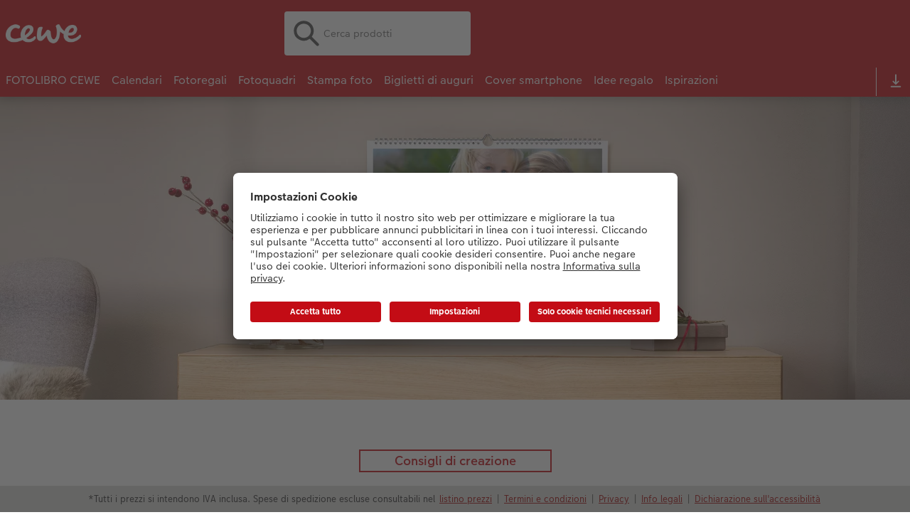

--- FILE ---
content_type: text/html; charset=UTF-8
request_url: https://www.cewe.it/ispirazioni/calendari-da-parete-per-nonna-e-nonno.html
body_size: 29607
content:
<!-- eos:module:204846 -->
<!DOCTYPE html>
<html lang="it-IT">
<head>
    <meta http-equiv="content-type" content="text/html;charset=UTF-8"/>
          <meta name="viewport" content="width=device-width, initial-scale=1"/>
        <meta name="language" content="it"/>
    <meta name="country" content="IT"/>
    <meta name="projectSlug" content="cewe-at"/>
    <meta name="keyaccount" content="19991"/>
    <meta name="globalName" content="cp-inspiration:wall-calendar-for-grandma-and-grandpa">
    <meta name="channel" content="inspiration">
    <meta name="assetRoot" content="../asset/">
    <meta name="pagePath" content="ispirazioni/calendari-da-parete-per-nonna-e-nonno.html">
    <title>Calendario da parete per nonna e nonno con le vostre foto</title>

	<meta name="robots" content="noindex,follow"/>

<meta name="title" content="Calendario da parete per nonna e nonno con le vostre foto">
<meta name="description" content="Le foto personali sono la ciliegina sulla torta per quest'idea regalo. Crea un regalo di Natale speciale su un calendario da parete con i tuoi bambini."/>



	<link rel="canonical" href="https://www.cewe.it/ispirazioni/calendari-da-parete-per-nonna-e-nonno.html" />

			<!-- eos:module:204874 -->
<link rel="alternate" href="" hreflang=""/>

			<!-- eos:module:204875 -->
<link rel="alternate" href="" hreflang=""/>

	

    <link rel="icon" href="../asset/assets/images/favicon.ico"/>

            <link rel="preload" href="../asset/assets/fonts/CEWEIcons/cewe-icons.woff2" as="font" type="font/woff2" crossorigin>
    
            <link rel="preload" href="../asset/assets/fonts/CEWEHead/CEWEHead-Regular.woff2" as="font" type="font/woff2" crossorigin>
    
            <link rel="preload" href="../asset/assets/fonts/CEWEText/CEWEText-Regular.woff2" as="font" type="font/woff2" crossorigin>
    
            <link rel="preload" href="../asset/assets/fonts/LatoLatin/LatoLatin-Regular.woff2" as="font" type="font/woff2" crossorigin>
    
        <!-- is_styleeditor_css_active: true -->
        <!-- is_xmas_css_active: false -->

                        <link type="text/css" rel="stylesheet"
                  href="../asset/assets/styles/css-variables-default-styleeditor.css?v=1746439681"/>
                                                        <link type="text/css" rel="stylesheet" href="../asset/assets/styles/css-variables.css?v=1767777339">
                        <link type="text/css" rel="stylesheet" href="../styles/variables.css?v=1767777339">
        <link type="text/css" rel="stylesheet" href="../asset/assets/styles/css-fonts.css?v=1767777339">
                    <link type="text/css" rel="stylesheet" blocking="render"
                  href="../asset/assets/styles/early-styleeditor.css?v=1765977099"/>
                                            <link type="text/css" rel="stylesheet"
                      href="../asset/assets/styles/main-styleeditor.css?v=1765462656"/>
                        
            <script src="../asset/assets/cds/cwc/cwc.esm.js?v=1765462656" type="module"></script>
    
            <script nomodule="" src="../asset/assets/cds/cwc/cwc.js?v=1741093160"></script>
    
        
    
    <script type="text/javascript">window.atEnabled=false;</script>
<script type="text/javascript">window.cewe_tc = {};
window.cewe_tc.usc_id = window.cewe_tc.usc_id || "nrMTsUvHR";
window.cewe_tc.fb_pixel_id = window.cewe_tc.fb_pixel_id || "295276191159447";
window.cewe_tc.bing_tracker_id = window.cewe_tc.bing_tracker_id || "13006385";
window.cewe_tc.adform_tracking_id = window.cewe_tc.adform_tracking_id || "";
window.cewe_tc.adform_website_name = window.cewe_tc.adform_website_name || "";
window.cewe_tc.google_adwords_id = window.cewe_tc.google_adwords_id || "AW-1041769744";
window.cewe_tc.google_adwords_hps_conversion = window.cewe_tc.google_adwords_hps_conversion || "";
window.cewe_tc.google_adwords_order_conversion = window.cewe_tc.google_adwords_order_conversion || "PYdMCObfrQcQkMrg8AM";
window.cewe_tc.refined_id = window.cewe_tc.refined_id || "";
window.cewe_tc.awin_advertiser_id = window.cewe_tc.awin_advertiser_id || "";
window.cewe_tc.mouseflow_website_id = window.cewe_tc.mouseflow_website_id || "ad46e099-22ad-4a87-a58f-a423381a1a1e";
window.cewe_tc.pinterest_pixel_id = window.cewe_tc.pinterest_pixel_id || "2612803698066";</script>
<script type="text/javascript">window.dataLayer=window.dataLayer||[];function gtag(){dataLayer.push(arguments);}
gtag('consent','default',{'ad_storage':'denied','analytics_storage':'denied','ad_user_data':'denied','ad_personalization':'denied','wait_for_update':500});window.uetq=window.uetq||[];window.uetq.push('consent','default',{'ad_storage':'denied','ad_user_data':'denied','ad_personalization':'denied','analytics_storage':'denied','wait_for_update':500});window.addEventListener("ucEvent",function(e){if(e.detail&&e.detail.event=="consent_status"){if(e.detail['Microsoft Advertising']===true){window.uetq=window.uetq||[];window.uetq.push('consent','update',{'ad_storage':'granted','ad_user_data':'granted','ad_personalization':'granted','analytics_storage':'granted'});}
else{window.uetq=window.uetq||[];window.uetq.push('consent','update',{'ad_storage':'denied','ad_user_data':'denied','ad_personalization':'denied','analytics_storage':'denied'});}}});</script>
<script type="text/javascript">window.addEventListener('UC_UI_INITIALIZED', function() {
	const sheet = document.createElement('style');
	const ucRoot = document.getElementById('usercentrics-root');
	const cmpStyle =
		'div[data-testid="uc-header"] b{ ' +
		'display: none; ' +
		'}';
	sheet.setAttribute('type', 'text/css');
	sheet.innerHTML = cmpStyle;
	ucRoot.shadowRoot.appendChild(sheet);
});

function writeScript(a,b,c){
var s = a.document.createElement("script"), bd = a.document.getElementsByTagName('head');
t = false;
b.forEach(function(item){
	if(t === false){
		t = a.document.location.hostname.indexOf(item) > -1;
	}
});
  if(t){
    s.src = c;
	s.defer = true;
	s.setAttribute('data-settings-id', window.cewe_tc.usc_id);
	s.id="usercentrics-cmp";
    if (bd.length > 0) { bd[0].appendChild(s);}
  }
}
writeScript(window, ['photoprintit.lan','cewe.it'], '//app.usercentrics.eu/browser-ui/latest/loader.js');</script>
<script type="text/javascript">(function(whitelist,scriptPath){const scriptTag=window.document.createElement('script');const headTag=window.document.getElementsByTagName('head');const domain=window.location.hostname;let isIn=false;let index=0;for(let i=0;i<whitelist.length;i++){for(let j=0;j<whitelist[i].length;j++){if(isIn===false){isIn=domain.indexOf(whitelist[i][j])>-1;index=i;}}}
if(isIn){scriptTag.src='//assets.adobedtm.com/'+scriptPath[index];scriptTag.async=true;if(headTag.length>0){headTag[0].appendChild(scriptTag);}}})([['phoenix-test.photoprintit.lan','cs.phx.photoprintit.com'],['phoenix.photoprintit.lan'],['cewe.it']],['d607b02754c3/cf71b523a663/launch-089ddd9916cf-development.min.js','d607b02754c3/cf71b523a663/launch-089ddd9916cf-development.min.js','d607b02754c3/cf71b523a663/launch-bf0172296f7e.min.js']);</script>

</head>
<body>

        <a
            href="#main-content"
            class="skip-link"
            onclick="document.querySelector('#main-content').focus(); return false;"
            data-nav-log="MainNavi#skip-link"
        >
        Vai al contenuto principale
      </a>

                          
<cwc-header sticky v="2" role="banner">
    <a class="primary-logo logo-image" href="../index.html" aria-label="Collegamento alla homepage"></a>

    <div class="search-area">
              <searchbox>
          

<cwc-onsite-search
        class=""
        default-provider="CeweSearchProvider"
        default-provider-config="&#x7B;&quot;host&quot;&#x3A;&quot;https&#x3A;&#x5C;&#x2F;&#x5C;&#x2F;searchservice.photoprintit.com&quot;,&quot;keyAccount&quot;&#x3A;19991,&quot;country&quot;&#x3A;&quot;IT&quot;,&quot;language&quot;&#x3A;&quot;it&quot;&#x7D;"
        module-config="&#x7B;&#x0A;&#x20;&#x20;&#x20;&#x20;&quot;OrderStatusOnSiteSearchModule&quot;&#x3A;&#x20;&#x7B;&#x0A;&#x20;&#x20;&#x20;&#x20;&#x20;&#x20;&#x20;&#x20;&quot;forwardLink&quot;&#x3A;&#x20;&quot;&#x2F;service&#x2F;stato-dell-ordine.html&#x23;&#x2F;&#x3F;orderid&#x3D;&#x7B;&#x7B;query&#x7D;&#x7D;&quot;,&#x0A;&#x20;&#x20;&#x20;&#x20;&#x20;&#x20;&#x20;&#x20;&quot;forwardPageidentifier&quot;&#x3A;&#x20;&quot;cp-service&#x3A;orderstatus&quot;,&#x0A;&#x20;&#x20;&#x20;&#x20;&#x20;&#x20;&#x20;&#x20;&quot;text-resources&quot;&#x3A;&#x20;&#x7B;&quot;headline&quot;&#x3A;&quot;Stato&#x20;dell&#x27;ordine&quot;,&quot;description&quot;&#x3A;&quot;Vuoi&#x20;controllare&#x20;lo&#x20;stato&#x20;dei&#x20;tuoi&#x20;ordini&#x3F;&quot;,&quot;buttonLabel&quot;&#x3A;&quot;Vai&#x20;allo&#x20;stato&#x20;dell&#x27;ordine&quot;&#x7D;&#x0A;&#x0A;&#x20;&#x20;&#x20;&#x20;&#x7D;&#x0A;&#x7D;"
        text-resources="&#x7B;&quot;results&quot;&#x3A;&#x7B;&quot;showMoreResults&quot;&#x3A;&quot;Mostra&#x20;di&#x20;pi&#x5C;u00f9&#x20;&#x28;&#x7B;&#x7B;count&#x7D;&#x7D;&#x29;&quot;,&quot;showMoreResultsClose&quot;&#x3A;&quot;Mostra&#x20;meno&quot;,&quot;totalResult&quot;&#x3A;&quot;risultato&quot;,&quot;totalResults&quot;&#x3A;&quot;risultati&quot;,&quot;product&quot;&#x3A;&#x7B;&quot;headline&quot;&#x3A;&quot;Prodotti&quot;&#x7D;,&quot;service&quot;&#x3A;&#x7B;&quot;headline&quot;&#x3A;&quot;Informazioni&#x20;utili&quot;&#x7D;,&quot;inspiration&quot;&#x3A;&#x7B;&quot;headline&quot;&#x3A;&quot;Ispirazioni&quot;&#x7D;,&quot;page&quot;&#x3A;&#x7B;&quot;headline&quot;&#x3A;&quot;Altri&#x20;risultati&quot;&#x7D;,&quot;category&quot;&#x3A;&#x7B;&quot;headline&quot;&#x3A;&quot;Categorie&quot;,&quot;preposition&quot;&#x3A;&quot;in&quot;&#x7D;&#x7D;,&quot;suggestions&quot;&#x3A;&#x7B;&quot;headline&quot;&#x3A;&quot;Suggerimenti&quot;,&quot;headlineTops&quot;&#x3A;&quot;Ricerche&#x20;frequenti&quot;&#x7D;,&quot;alternatives&quot;&#x3A;&#x7B;&quot;headline&quot;&#x3A;&quot;Altri&#x20;prodotti&quot;&#x7D;,&quot;loading&quot;&#x3A;&#x7B;&quot;text&quot;&#x3A;&quot;Risultati&#x20;in&#x20;caricamento...&quot;&#x7D;,&quot;messages&quot;&#x3A;&#x7B;&quot;notFound&quot;&#x3A;&#x7B;&quot;headline&quot;&#x3A;&quot;Nessun&#x20;risultato&#x20;trovato&quot;,&quot;text&quot;&#x3A;&quot;La&#x20;tua&#x20;ricerca&#x20;&#x27;&#x7B;&#x7B;query&#x7D;&#x7D;&#x27;&#x20;non&#x20;ha&#x20;prodotto&#x20;nessun&#x20;risultato.&quot;,&quot;notice&quot;&#x3A;&quot;&lt;p&gt;&lt;strong&gt;Consigli&#x20;per&#x20;la&#x20;ricerca&lt;&#x5C;&#x2F;strong&gt;&#x5C;nControlla&#x20;eventuali&#x20;errori&#x20;di&#x20;battitura.&#x5C;nUsa&#x20;un&#x20;termine&#x20;pi&#x5C;u00f9&#x20;generico.&#x5C;nFai&#x20;la&#x20;tua&#x20;ricerca&#x20;utilizzando&#x20;un&#x20;altro&#x20;termine&#x20;&#x28;sinonimo&#x29;.&lt;&#x5C;&#x2F;p&gt;&#x5C;n&quot;&#x7D;,&quot;responseError&quot;&#x3A;&#x7B;&quot;retryBtn&quot;&#x3A;&quot;Riprova&quot;,&quot;headline&quot;&#x3A;&quot;Nessuna&#x20;connessione&#x20;al&#x20;server&quot;,&quot;text&quot;&#x3A;&quot;La&#x20;connessione&#x20;al&#x20;server&#x20;&#x5C;u00e8&#x20;stata&#x20;interrotta.&#x20;Riprova.&quot;&#x7D;&#x7D;&#x7D;&#x0A;"
>
    <cwc-component-autocomplete
            slot="input"
            name="search-input"
            value=""
            placeholder="Cerca&#x20;prodotti"
            data="">
              <svg class="sprite-icon "             slot="icon"
        >
        <use href='../asset/assets/sprite-icon/sprite-base.svg?v=#icon-search'/>
    </svg>

    </cwc-component-autocomplete>
</cwc-onsite-search>


        </searchbox>
          </div>

    <div class="service-area">
        
    </div>

    <div class="secondary-logo-area">
        <div class="secondary-logo">
                                            <!-- eos:module:325238 -->


                                                                                                                    <cwc-scid-logo
    json='{"1873":"../cdn/images/cz/lj/czljVG1UZFRocFRwbVJlOVRXN0ZHS0ZKSStpbWV5aURESk5ERytlcktTSFJpcUx0WHZ0a005aXZVTkMzS3BZV0FCVjNtdzEva3ZTS1pQSXRSU2w0SzBOaHJsakZzWTV3ZWpKZjN5UXVMM1E9.jpg","1876":"../cdn/images/l0/s3/L0s3aFE2dDZmQUM5L3lxa2REL0lmd1BhVkxhK29GaUZMcUVEM1kwNTFwL041bmFyaWtFREFscXFpTFJPT3VkSUFCVjNtdzEva3ZTS1pQSXRSU2w0SzBOaHJsakZzWTV3ZWpKZjN5UXVMM1E9.jpg","1877":"../cdn/images/vd/fz/VDFzMm5kS2NDbXBUdnhnUzg4a1dwbnVuYVdwR0VKNDJja1V0YnY2OXR2cUZqYXJBQzBXbTRKSmY5VE9xU2x4OEFCVjNtdzEva3ZTS1pQSXRSU2w0SzBOaHJsakZzWTV3ZWpKZjN5UXVMM1E9.jpg","1878":"../cdn/images/um/zo/UmZORmRGRXp0Wm1OMTBLbnM5dDB6YUt5V291TjhRQ3FRd0lKT2o3VGYxQVVlR01WbmZtb2pHREIzVVVuU1J5VkFCVjNtdzEva3ZTS1pQSXRSU2w0SzBOaHJsakZzWTV3ZWpKZjN5UXVMM1E9.jpg","1879":"../cdn/images/bj/vl/bjVlb0JHdTZyeEVBNEdEWG43Rzlra1E4N0pqSWV5SXdqMTFtYVo4ak5FcTJSK1d4emR1bWRIaHhmaTgzT0J4aUFCVjNtdzEva3ZTS1pQSXRSU2w0SzBOaHJsakZzWTV3ZWpKZjN5UXVMM1E9.jpg","1880":"../cdn/images/vx/i5/VXI5M1pMaFRsd1RDOFhBemdOYWhkWlZHZzZqUDFoRFpqMzQwOUQ3UmdPUWl3RmlSQkNYN3Yvd09pcUZqRWVyS0FCVjNtdzEva3ZTS1pQSXRSU2w0SzBOaHJsakZzWTV3ZWpKZjN5UXVMM1E9.jpg","2349":"../cdn/images/wg/zu/WGZuZWdqNW5Wd3hvRkNaUjZqdWRxdms1dEszMVYrZmtkazl1SkpsZkVhUjB0N1hrN0RMSSs0NlIrVWdvS21oSkFCVjNtdzEva3ZTS1pQSXRSU2w0SzBOaHJsakZzWTV3ZWpKZjN5UXVMM1E9.jpg"}'
    link="../index.html"
    default-logo=""
    keyaccount="19991"
></cwc-scid-logo>
                    </div>
    </div>

    <div class="primary-nav-area">
                    
    
            
            
<input type="checkbox" id="nav-visible-mobile-toggle">
<label class="nav-visible-mobile-activator" for="nav-visible-mobile-toggle">
    <div class="menu-toggle-burgex">
        <span></span>
        <span></span>
        <span></span>
        <span></span>
    </div>
    <span>Menu</span>
</label>

<nav class="primary-nav" role="navigation">
    <div class="nav-mobile-cropping">
        <div class="nav-mobile-topbar">
            <span class="nav-active-submenu-label">Menu</span>
        </div>

        <div class="primary-nav-wrapper">
                                                                                                                                                                                                                                                                                                                                                                                                                                                                                                                                                                                                                                                                                                                                                                                                                                                                                                                                                                                                                                                                                                                                                                                                                                                                                                                                                                                                                                                                                                                                                                                                                                                                                                                                                                                                                                                                                                                                                                                                                                                                                                                                                                                                                                                                                                                                                                                                                                                                                                                                                                                                                                                                                                                                                                                                                                                                                                                                                                                                                                                                                                                                                                                                                                                                                                                                                                                                                                                                                                                                                                                                                                                                                                                                                                                                                                                                                                                                                                                                                                                                                                                                                                                                                                                                                                                                                                                                                                                                                                                                                                                                                                                                                                                                                                
                    <div class="nav-item has-children" >
                                                
                                                <label class="primary-nav-item-more" for="1278794585_1956510268">
                            <a class="nav-item-label"
                               href="../fotolibro-cewe.html"
                               data-nav-log="MainNavi#FOTOLIBRO CEWE">
                                                                <span>FOTOLIBRO CEWE</span>
                            </a>
                                                                    <svg class="sprite-icon " >
        <use href='../asset/assets/sprite-icon/sprite-base.svg?v=#icon-arrow-right'/>
    </svg>

                                                    </label>

                                                    <div class="ancillary-nav">
                                <div class="ancillary-nav-cropping">
                                    <ul class="ancillary-nav-content no-list-styling" aria-label="Navigazione secondaria">
                                        <li class="ancillary-nav-item-back">
                                          <input class="ancillary-nav-toggle"
                                                 type="checkbox"
                                                 id="1278794585_1956510268"
                                                  >
                                                    <svg class="sprite-icon " >
        <use href='../asset/assets/sprite-icon/sprite-base.svg?v=#icon-arrow-left'/>
    </svg>

                                            <span>FOTOLIBRO CEWE</span>
                                        </li>
                                                                                                                                                                                                                                                                                                                                                                                                                                                                                                                                                                                                    
                                    <li class="ancillary-nav-item " >
                                                                                <a href="../fotolibro-cewe.html"
                                           data-nav-log="SubNavi#FOTOLIBRO CEWE|Mostra tutto"
                                           data-id="18714">
                                            Mostra tutto
                                        </a></li>
                                
                                    <li class="ancillary-nav-item " >
                                                                                <a href="../fotolibro-cewe.html#40"
                                           data-nav-log="SubNavi#FOTOLIBRO CEWE|Formati"
                                           data-id="6393">
                                            Formati
                                        </a></li>
                                
                                    <li class="ancillary-nav-item " >
                                                                                <a href="../fotolibro-cewe/tipi-di-carta.html"
                                           data-nav-log="SubNavi#FOTOLIBRO CEWE|Tipi di carta"
                                           data-id="22682">
                                            Tipi di carta
                                        </a></li>
                                
                                    <li class="ancillary-nav-item " >
                                                                                <a href="../fotolibro-cewe/copertine.html#45"
                                           data-nav-log="SubNavi#FOTOLIBRO CEWE|Copertine"
                                           data-id="19304">
                                            Copertine
                                        </a></li>
                                
                                    <li class="ancillary-nav-item " >
                                                                                <a href="../fotolibro-cewe/accessori-ed-extra.html"
                                           data-nav-log="SubNavi#FOTOLIBRO CEWE|Accessori ed extra"
                                           data-id="6496">
                                            Accessori ed extra
                                        </a></li>
                                
                                    <li class="ancillary-nav-item " >
                                                                                <a href="../come-ordinare.html"
                                           data-nav-log="SubNavi#FOTOLIBRO CEWE|Come ordinare"
                                           data-id="6490">
                                            Come ordinare
                                        </a></li>
                                
                                    <li class="ancillary-nav-item " >
                                                                                <a href="../fotolibro-cewe/ispirazioni/fotolibro-annuario.html"
                                           data-nav-log="SubNavi#FOTOLIBRO CEWE|Annuario"
                                           data-id="6553">
                                            Annuario
                                        </a></li>
                                
                                    <li class="ancillary-nav-item " >
                                                                                <a href="../fotolibro-cewe/ispirazioni/fotolibro-viaggio.html"
                                           data-nav-log="SubNavi#FOTOLIBRO CEWE|Fotolibro di viaggio"
                                           data-id="14128">
                                            Fotolibro di viaggio
                                        </a></li>
                                
                                    <li class="ancillary-nav-item " >
                                                                                <a href="../fotolibro-cewe/album-di-matrimonio.html"
                                           data-nav-log="SubNavi#FOTOLIBRO CEWE|Album di matrimonio"
                                           data-id="14130">
                                            Album di matrimonio
                                        </a></li>
                                
                                    <li class="ancillary-nav-item " >
                                                                                <a href="../fotolibro-cewe/consigli-pratici.html"
                                           data-nav-log="SubNavi#FOTOLIBRO CEWE|Consigli pratici"
                                           data-id="20844">
                                            Consigli pratici
                                        </a></li>
                                
                                    <li class="ancillary-nav-item " >
                                                                                <a href="../fotolibro-cewe/ispirazioni.html"
                                           data-nav-log="SubNavi#FOTOLIBRO CEWE|Idee ed esempi"
                                           data-id="17086">
                                            Idee ed esempi
                                        </a></li>
                                
                                    <li class="ancillary-nav-item " >
                                                                                <a href="../soddisfazione-garantita.html"
                                           data-nav-log="SubNavi#FOTOLIBRO CEWE|Garanzia soddisfatti o rimborsati"
                                           data-id="14129">
                                            Garanzia soddisfatti o rimborsati
                                        </a></li>
                                
                                    <li class="ancillary-nav-item " >
                                                                                <a href="../sostenibilita/fotolibro-cewe.html"
                                           data-nav-log="SubNavi#FOTOLIBRO CEWE|Sostenibilità"
                                           data-id="6696">
                                            Sostenibilità
                                        </a></li>
                                
                                    <li class="ancillary-nav-item " >
                                                                                <a href="../cewe-myphotos.html"
                                           data-nav-log="SubNavi#FOTOLIBRO CEWE|CEWE myPhotos"
                                           data-id="19305">
                                            CEWE myPhotos
                                        </a></li>
                                
                                    <li class="ancillary-nav-item " >
                                                                                <a href="../novita.html#fotolibro"
                                           data-nav-log="SubNavi#FOTOLIBRO CEWE|Novità"
                                           data-id="19854">
                                            Novità
                                        </a></li>
                                
                                    </ul>
                                </div>
                            </div>
                                            </div>
                                                                                                                                                                                                                                                                                                                                                                                                                                                                                                                                                                                                                                                                                                                                                                                                                                                                                                                                                                                                                                                                                                                                                                                                                                                                                                                                                                                                                                                                                                                                                                                                                                                                                                                                                                                                                                                                                                                                                                                                                                                                                                                                                                                                                                                                                                                                                                                                                                                                                                                                                                                                                                                                                                                                                                                                                                                                                                                                                                                                                                                                                                                                                                                                                                                                                                                                                                                                                                                                                                                                                                                                                                                                                                                                                                                                                                                                                        
                    <div class="nav-item has-children" >
                                                
                                                <label class="primary-nav-item-more" for="1278794585_2005353046">
                            <a class="nav-item-label"
                               href="../foto-calendari.html"
                               data-nav-log="MainNavi#Calendari">
                                                                <span>Calendari</span>
                            </a>
                                                                    <svg class="sprite-icon " >
        <use href='../asset/assets/sprite-icon/sprite-base.svg?v=#icon-arrow-right'/>
    </svg>

                                                    </label>

                                                    <div class="ancillary-nav">
                                <div class="ancillary-nav-cropping">
                                    <ul class="ancillary-nav-content no-list-styling" aria-label="Navigazione secondaria">
                                        <li class="ancillary-nav-item-back">
                                          <input class="ancillary-nav-toggle"
                                                 type="checkbox"
                                                 id="1278794585_2005353046"
                                                  >
                                                    <svg class="sprite-icon " >
        <use href='../asset/assets/sprite-icon/sprite-base.svg?v=#icon-arrow-left'/>
    </svg>

                                            <span>Calendari</span>
                                        </li>
                                                                                                                                                                                                                                                                                                                                                                                                                                                                                        
                                    <li class="ancillary-nav-item " >
                                                                                <a href="../foto-calendari.html"
                                           data-nav-log="SubNavi#Calendari|Mostra tutto"
                                           data-id="18720">
                                            Mostra tutto
                                        </a></li>
                                
                                    <li class="ancillary-nav-item " >
                                                                                <a href="../foto-calendari/calendari-da-parete.html"
                                           data-nav-log="SubNavi#Calendari|Calendari da parete"
                                           data-id="6229">
                                            Calendari da parete
                                        </a></li>
                                
                                    <li class="ancillary-nav-item " >
                                                                                <a href="../foto-calendari/calendari-da-tavolo.html"
                                           data-nav-log="SubNavi#Calendari|Calendari da tavolo"
                                           data-id="6312">
                                            Calendari da tavolo
                                        </a></li>
                                
                                    <li class="ancillary-nav-item " >
                                                                                <a href="../foto-calendari/calendario-per-appuntamenti.html"
                                           data-nav-log="SubNavi#Calendari|Calendari per appuntamenti"
                                           data-id="10327">
                                            Calendari per appuntamenti
                                        </a></li>
                                
                                    <li class="ancillary-nav-item " >
                                                                                <a href="../foto-calendari/calendario-da-parete-A2-edizione-oro.html"
                                           data-nav-log="SubNavi#Calendari|Calendario con finiture"
                                           data-id="19309">
                                            Calendario con finiture
                                        </a></li>
                                
                                    <li class="ancillary-nav-item " >
                                                                                <a href="../foto-calendari/calendario-da-tavolo-nature.html"
                                           data-nav-log="SubNavi#Calendari|Calendario ecosostenibile"
                                           data-id="19310">
                                            Calendario ecosostenibile
                                        </a></li>
                                
                                    <li class="ancillary-nav-item " >
                                                                                <a href="../foto-calendari/scelta-design.html"
                                           data-nav-log="SubNavi#Calendari|Design"
                                           data-id="19311">
                                            Design
                                        </a></li>
                                
                                    <li class="ancillary-nav-item " >
                                                                                <a href="../foto-calendari/organizer.html"
                                           data-nav-log="SubNavi#Calendari|Agende & diari"
                                           data-id="6322">
                                            Agende & diari
                                        </a></li>
                                
                                    <li class="ancillary-nav-item " >
                                                                                <a href="../foto-calendari.html#40"
                                           data-nav-log="SubNavi#Calendari|Tipi di carta"
                                           data-id="6529">
                                            Tipi di carta
                                        </a></li>
                                
                                    <li class="ancillary-nav-item " >
                                                                                <a href="../cewe-myphotos.html"
                                           data-nav-log="SubNavi#Calendari|CEWE myPhotos"
                                           data-id="18482">
                                            CEWE myPhotos
                                        </a></li>
                                
                                    <li class="ancillary-nav-item " >
                                                                                <a href="../novita.html#calendari"
                                           data-nav-log="SubNavi#Calendari|Novità"
                                           data-id="19856">
                                            Novità
                                        </a></li>
                                
                                    <li class="ancillary-nav-item " >
                                                                                <a href="../accessori.html#45"
                                           data-nav-log="SubNavi#Calendari|Accessori"
                                           data-id="22976">
                                            Accessori
                                        </a></li>
                                
                                    </ul>
                                </div>
                            </div>
                                            </div>
                                                                                                                                                                                                                                                                                                                                                                                                                                                                                                                                                                                                                                                                                                                                                                                                                                                                                                                                                                                                                                                                                                                                                                                                                                                                                                                                                                                                                                                                                                                                                                                                                                                                                                                                                                                                                                                                                                                                                                                                                                                                                                                                                                                                                                                                                                                                                                                                                                                                                                                                                                                                                                                                                                                                                                                                                                                                                                                                                                                                                                                                                                                                                                                                                                                                                                                                                                                                                                                                                                                                                                                                                                                                                                                                                                                                                                
                    <div class="nav-item has-children" >
                                                
                                                <label class="primary-nav-item-more" for="1278794585_1810241773">
                            <a class="nav-item-label"
                               href="../fotoregali.html"
                               data-nav-log="MainNavi#Fotoregali">
                                                                <span>Fotoregali</span>
                            </a>
                                                                    <svg class="sprite-icon " >
        <use href='../asset/assets/sprite-icon/sprite-base.svg?v=#icon-arrow-right'/>
    </svg>

                                                    </label>

                                                    <div class="ancillary-nav">
                                <div class="ancillary-nav-cropping">
                                    <ul class="ancillary-nav-content no-list-styling" aria-label="Navigazione secondaria">
                                        <li class="ancillary-nav-item-back">
                                          <input class="ancillary-nav-toggle"
                                                 type="checkbox"
                                                 id="1278794585_1810241773"
                                                  >
                                                    <svg class="sprite-icon " >
        <use href='../asset/assets/sprite-icon/sprite-base.svg?v=#icon-arrow-left'/>
    </svg>

                                            <span>Fotoregali</span>
                                        </li>
                                                                                                                                                                                                                                                                                                                                                                                                                                                    
                                    <li class="ancillary-nav-item " >
                                                                                <a href="../fotoregali.html"
                                           data-nav-log="SubNavi#Fotoregali|Mostra tutto"
                                           data-id="18718">
                                            Mostra tutto
                                        </a></li>
                                
                                    <li class="ancillary-nav-item " >
                                                                                <a href="../fotoregali/giochi-foto.html"
                                           data-nav-log="SubNavi#Fotoregali|Giochi & puzzle"
                                           data-id="6136">
                                            Giochi & puzzle
                                        </a></li>
                                
                                    <li class="ancillary-nav-item " >
                                                                                <a href="../fotoregali/puzzle-personalizzati.html"
                                           data-nav-log="SubNavi#Fotoregali|Puzzle personalizzati"
                                           data-id="19307">
                                            Puzzle personalizzati
                                        </a></li>
                                
                                    <li class="ancillary-nav-item " >
                                                                                <a href="../fotoregali/tazze-e-borracce.html"
                                           data-nav-log="SubNavi#Fotoregali|Tazze & borracce"
                                           data-id="6263">
                                            Tazze & borracce
                                        </a></li>
                                
                                    <li class="ancillary-nav-item " >
                                                                                <a href="../fotoregali/tazze-personalizzate.html"
                                           data-nav-log="SubNavi#Fotoregali|Tazze personalizzate"
                                           data-id="22506">
                                            Tazze personalizzate
                                        </a></li>
                                
                                    <li class="ancillary-nav-item " >
                                                                                <a href="../fotoregali/decorazione.html"
                                           data-nav-log="SubNavi#Fotoregali|Oggetti per la casa"
                                           data-id="6279">
                                            Oggetti per la casa
                                        </a></li>
                                
                                    <li class="ancillary-nav-item " >
                                                                                <a href="../fotoregali/calamite-con-foto.html"
                                           data-nav-log="SubNavi#Fotoregali|Calamite personalizzate"
                                           data-id="19555">
                                            Calamite personalizzate
                                        </a></li>
                                
                                    <li class="ancillary-nav-item " >
                                                                                <a href="../fotoregali/scuola-universita-ufficio.html"
                                           data-nav-log="SubNavi#Fotoregali|Scuola & ufficio"
                                           data-id="6294">
                                            Scuola & ufficio
                                        </a></li>
                                
                                    <li class="ancillary-nav-item " >
                                                                                <a href="../fotoregali/tessile.html"
                                           data-nav-log="SubNavi#Fotoregali|Prodotti tessili"
                                           data-id="6286">
                                            Prodotti tessili
                                        </a></li>
                                
                                    <li class="ancillary-nav-item " >
                                                                                <a href="../fotoregali/art-prints.html"
                                           data-nav-log="SubNavi#Fotoregali|Art prints"
                                           data-id="6131">
                                            Art prints
                                        </a></li>
                                
                                    <li class="ancillary-nav-item " >
                                                                                <a href="../novita.html#fotoregali"
                                           data-nav-log="SubNavi#Fotoregali|Novità"
                                           data-id="19975">
                                            Novità
                                        </a></li>
                                
                                    </ul>
                                </div>
                            </div>
                                            </div>
                                                                                                                                                                                                                                                                                                                                                                                                                                                                                                                                                                                                                                                                                                                                                                                                                                                                                                                                                                                                                                                                                                                                                                                                                                                                                                                                                                                                                                                                                                                                                                                                                                                                                                                                                                                                                                                                                                                                                                                                                                                                                                                                                                                                                                                                                                                                                                                                                                                                                                                                                                                                                                                                                                                                                                                                                                                                                                                                                                                                                                                                                                                                                                                                                                                                                                                                                                                                                                                                                                                                                                                                                                                                                                                                                                                                                                                                                                                                                                                                                                                                                                                                                                                                                                                                                                                                                                                                                                                                                                                                                                                                                                                                                                                                                                                                                                                                                                            
                    <div class="nav-item has-children" >
                                                
                                                <label class="primary-nav-item-more" for="1278794585_820099195">
                            <a class="nav-item-label"
                               href="../fotoquadri.html"
                               data-nav-log="MainNavi#Fotoquadri">
                                                                <span>Fotoquadri</span>
                            </a>
                                                                    <svg class="sprite-icon " >
        <use href='../asset/assets/sprite-icon/sprite-base.svg?v=#icon-arrow-right'/>
    </svg>

                                                    </label>

                                                    <div class="ancillary-nav">
                                <div class="ancillary-nav-cropping">
                                    <ul class="ancillary-nav-content no-list-styling" aria-label="Navigazione secondaria">
                                        <li class="ancillary-nav-item-back">
                                          <input class="ancillary-nav-toggle"
                                                 type="checkbox"
                                                 id="1278794585_820099195"
                                                  >
                                                    <svg class="sprite-icon " >
        <use href='../asset/assets/sprite-icon/sprite-base.svg?v=#icon-arrow-left'/>
    </svg>

                                            <span>Fotoquadri</span>
                                        </li>
                                                                                                                                                                                                                                                                                                                                                                                                                                                                                                                                                                                                    
                                    <li class="ancillary-nav-item " >
                                                                                <a href="../fotoquadri.html"
                                           data-nav-log="SubNavi#Fotoquadri|Mostra tutto"
                                           data-id="18716">
                                            Mostra tutto
                                        </a></li>
                                
                                    <li class="ancillary-nav-item " >
                                                                                <a href="../fotoquadri/stampa-su-tela.html"
                                           data-nav-log="SubNavi#Fotoquadri|Stampa su tela"
                                           data-id="6244">
                                            Stampa su tela
                                        </a></li>
                                
                                    <li class="ancillary-nav-item " >
                                                                                <a href="../fotoquadri/poster.html"
                                           data-nav-log="SubNavi#Fotoquadri|Poster e ingrandimenti"
                                           data-id="6218">
                                            Poster e ingrandimenti
                                        </a></li>
                                
                                    <li class="ancillary-nav-item " >
                                                                                <a href="../fotoquadri/supporto-poster.html"
                                           data-nav-log="SubNavi#Fotoquadri|Supporti poster"
                                           data-id="11130">
                                            Supporti poster
                                        </a></li>
                                
                                    <li class="ancillary-nav-item " >
                                                                                <a href="../fotoquadri/cornici.html"
                                           data-nav-log="SubNavi#Fotoquadri|Cornici"
                                           data-id="6484">
                                            Cornici
                                        </a></li>
                                
                                    <li class="ancillary-nav-item " >
                                                                                <a href="../fotoquadri/collage-foto.html"
                                           data-nav-log="SubNavi#Fotoquadri|Collage foto"
                                           data-id="6232">
                                            Collage foto
                                        </a></li>
                                
                                    <li class="ancillary-nav-item " >
                                                                                <a href="../fotoquadri/hexxas.html"
                                           data-nav-log="SubNavi#Fotoquadri|Hexxas"
                                           data-id="6142">
                                            Hexxas
                                        </a></li>
                                
                                    <li class="ancillary-nav-item " >
                                                                                <a href="../fotoquadri/stampa-su-plexiglass.html"
                                           data-nav-log="SubNavi#Fotoquadri|Stampa su plexiglass"
                                           data-id="6248">
                                            Stampa su plexiglass
                                        </a></li>
                                
                                    <li class="ancillary-nav-item " >
                                                                                <a href="../fotoquadri/stampa-su-alluminio.html"
                                           data-nav-log="SubNavi#Fotoquadri|Stampa su alluminio"
                                           data-id="6250">
                                            Stampa su alluminio
                                        </a></li>
                                
                                    <li class="ancillary-nav-item " >
                                                                                <a href="../fotoquadri/gallery-print.html"
                                           data-nav-log="SubNavi#Fotoquadri|Gallery print"
                                           data-id="6254">
                                            Gallery print
                                        </a></li>
                                
                                    <li class="ancillary-nav-item " >
                                                                                <a href="../fotoquadri/stampa-su-forex.html"
                                           data-nav-log="SubNavi#Fotoquadri|Stampa su forex"
                                           data-id="6252">
                                            Stampa su forex
                                        </a></li>
                                
                                    <li class="ancillary-nav-item " >
                                                                                <a href="../fotoquadri/stampa-su-legno.html"
                                           data-nav-log="SubNavi#Fotoquadri|Stampa su legno"
                                           data-id="6256">
                                            Stampa su legno
                                        </a></li>
                                
                                    <li class="ancillary-nav-item " >
                                                                                <a href="./decorazione-pareti.html"
                                           data-nav-log="SubNavi#Fotoquadri|Idee decorazione pareti"
                                           data-id="18467">
                                            Idee decorazione pareti
                                        </a></li>
                                
                                    <li class="ancillary-nav-item " >
                                                                                <a href="../novita.html#fotoquadri"
                                           data-nav-log="SubNavi#Fotoquadri|Novità"
                                           data-id="19859">
                                            Novità
                                        </a></li>
                                
                                    <li class="ancillary-nav-item " >
                                                                                <a href="../accessori.html#poster"
                                           data-nav-log="SubNavi#Fotoquadri|Accessori"
                                           data-id="22975">
                                            Accessori
                                        </a></li>
                                
                                    </ul>
                                </div>
                            </div>
                                            </div>
                                                                                                                                                                                                                                                                                                                                                                                                                                                                                                                                                                                                                                                                                                                                                                                                                                                                                                                                                                                                                                                                                                                                                                                                                                                                                                                                                                                                                                                                                                                                                                                                                                                                                                                                                                                                                                                                                                                                                                                                                                                                                                                                                                                                                                                                                                                                                                                                                                                                                                                                                                                                                                                                                                                                                                                                                                                                                                                                                                                                                                                                                                                                                                                                                                                                                                                                                                                                                                                                                                                                                                                                                                                                                                                                                                                                                                                                                                                                                                                                                                                                                                                                                                                                                                                                                                                                                                                                                                                                                                                                                                                                                                                                                                
                    <div class="nav-item has-children" >
                                                
                                                <label class="primary-nav-item-more" for="1278794585_557881559">
                            <a class="nav-item-label"
                               href="../stampa-foto.html"
                               data-nav-log="MainNavi#Stampa foto">
                                                                <span>Stampa foto</span>
                            </a>
                                                                    <svg class="sprite-icon " >
        <use href='../asset/assets/sprite-icon/sprite-base.svg?v=#icon-arrow-right'/>
    </svg>

                                                    </label>

                                                    <div class="ancillary-nav">
                                <div class="ancillary-nav-cropping">
                                    <ul class="ancillary-nav-content no-list-styling" aria-label="Navigazione secondaria">
                                        <li class="ancillary-nav-item-back">
                                          <input class="ancillary-nav-toggle"
                                                 type="checkbox"
                                                 id="1278794585_557881559"
                                                  >
                                                    <svg class="sprite-icon " >
        <use href='../asset/assets/sprite-icon/sprite-base.svg?v=#icon-arrow-left'/>
    </svg>

                                            <span>Stampa foto</span>
                                        </li>
                                                                                                                                                                                                                                                                                                                                                                                                                                                                                                                                                                
                                    <li class="ancillary-nav-item " >
                                                                                <a href="../stampa-foto.html"
                                           data-nav-log="SubNavi#Stampa foto|Mostra tutto"
                                           data-id="18715">
                                            Mostra tutto
                                        </a></li>
                                
                                    <li class="ancillary-nav-item " >
                                                                                <a href="../stampa-foto/stampe-fotografiche.html"
                                           data-nav-log="SubNavi#Stampa foto|Stampe classiche"
                                           data-id="6159">
                                            Stampe classiche
                                        </a></li>
                                
                                    <li class="ancillary-nav-item " >
                                                                                <a href="../stampa-foto/foto-con-cornice.html"
                                           data-nav-log="SubNavi#Stampa foto|Foto con cornice"
                                           data-id="15936">
                                            Foto con cornice
                                        </a></li>
                                
                                    <li class="ancillary-nav-item " >
                                                                                <a href="../stampa-foto/nature-prints.html"
                                           data-nav-log="SubNavi#Stampa foto|Nature Prints"
                                           data-id="15657">
                                            Nature Prints
                                        </a></li>
                                
                                    <li class="ancillary-nav-item " >
                                                                                <a href="../stampa-foto/scatola-porta-foto.html"
                                           data-nav-log="SubNavi#Stampa foto|Box portafoto"
                                           data-id="6354">
                                            Box portafoto
                                        </a></li>
                                
                                    <li class="ancillary-nav-item " >
                                                                                <a href="../stampa-foto.html#391"
                                           data-nav-log="SubNavi#Stampa foto|Set di foto"
                                           data-id="6520">
                                            Set di foto
                                        </a></li>
                                
                                    <li class="ancillary-nav-item " >
                                                                                <a href="../fotoregali/foto-adesivi.html"
                                           data-nav-log="SubNavi#Stampa foto|Adesivi personalizzati"
                                           data-id="6562">
                                            Adesivi personalizzati
                                        </a></li>
                                
                                    <li class="ancillary-nav-item " >
                                                                                <a href="../fotoregali/art-prints.html"
                                           data-nav-log="SubNavi#Stampa foto|Art prints"
                                           data-id="6439">
                                            Art prints
                                        </a></li>
                                
                                    <li class="ancillary-nav-item " >
                                                                                <a href="../stampa-foto/foto-istantanee-cewe.html"
                                           data-nav-log="SubNavi#Stampa foto|Foto istantanee"
                                           data-id="6417">
                                            Foto istantanee
                                        </a></li>
                                
                                    <li class="ancillary-nav-item " >
                                                                                <a href="./offerta-dei-formati-delle-foto.html"
                                           data-nav-log="SubNavi#Stampa foto|Formati foto"
                                           data-id="6636">
                                            Formati foto
                                        </a></li>
                                
                                    <li class="ancillary-nav-item " >
                                                                                <a href="../cewe-myphotos.html"
                                           data-nav-log="SubNavi#Stampa foto|CEWE myPhotos"
                                           data-id="14160">
                                            CEWE myPhotos
                                        </a></li>
                                
                                    <li class="ancillary-nav-item " >
                                                                                <a href="https://www.cewe.it/stampa-foto.html#fai-da-te"
                                           data-nav-log="SubNavi#Stampa foto|Consigli creativi"
                                           data-id="20787">
                                            Consigli creativi
                                        </a></li>
                                
                                    <li class="ancillary-nav-item " >
                                                                                <a href="../novita.html#stampa-foto"
                                           data-nav-log="SubNavi#Stampa foto|Novità"
                                           data-id="19857">
                                            Novità
                                        </a></li>
                                
                                    <li class="ancillary-nav-item " >
                                                                                <a href="../accessori.html#40"
                                           data-nav-log="SubNavi#Stampa foto|Accessori"
                                           data-id="22974">
                                            Accessori
                                        </a></li>
                                
                                    </ul>
                                </div>
                            </div>
                                            </div>
                                                                                                                                                                                                                                                                                                                                                                                                                                                                                                                                                                                                                                                                                                                                                                                                                                                                                                                                                                                                                                                                                                                                                                                                                                                                                                                                                                                                                                                                                                                                                                                                                                                                                                                                                                                                                                                                                                                                                                                                                                                                                                                                                                                                                                                                                                                                                                                                                                                                                                                                                                                                                                                                                                                                                                                                                                                                                                                                                                                                                                                                                                                                                                                                                                                                                                                                                                                                                                                                                                                                                                                                                                                                                                                                                                                                                                                                                                                                                                                                                                                                                                                                                                                                                                                                                                                                                                                                                                                                                                                                                                                                                                                                                                                                                                                                                                                                                                                                                                                                                                                                                    
                    <div class="nav-item has-children" >
                                                
                                                <label class="primary-nav-item-more" for="1278794585_1170772170">
                            <a class="nav-item-label"
                               href="../biglietti-di-auguri.html"
                               data-nav-log="MainNavi#Biglietti di auguri">
                                                                <span>Biglietti di auguri</span>
                            </a>
                                                                    <svg class="sprite-icon " >
        <use href='../asset/assets/sprite-icon/sprite-base.svg?v=#icon-arrow-right'/>
    </svg>

                                                    </label>

                                                    <div class="ancillary-nav">
                                <div class="ancillary-nav-cropping">
                                    <ul class="ancillary-nav-content no-list-styling" aria-label="Navigazione secondaria">
                                        <li class="ancillary-nav-item-back">
                                          <input class="ancillary-nav-toggle"
                                                 type="checkbox"
                                                 id="1278794585_1170772170"
                                                  >
                                                    <svg class="sprite-icon " >
        <use href='../asset/assets/sprite-icon/sprite-base.svg?v=#icon-arrow-left'/>
    </svg>

                                            <span>Biglietti di auguri</span>
                                        </li>
                                                                                                                                                                                                                                                                                                                                                                                                                                                                                                                                                                                                                                        
                                    <li class="ancillary-nav-item " >
                                                                                <a href="../biglietti-di-auguri.html"
                                           data-nav-log="SubNavi#Biglietti di auguri|Mostra tutto"
                                           data-id="18717">
                                            Mostra tutto
                                        </a></li>
                                
                                    <li class="ancillary-nav-item " >
                                                                                <a href="../biglietti-di-auguri/biglietti-matrimonio.html"
                                           data-nav-log="SubNavi#Biglietti di auguri|Matrimonio"
                                           data-id="6688">
                                            Matrimonio
                                        </a></li>
                                
                                    <li class="ancillary-nav-item " >
                                                                                <a href="../biglietti-di-auguri/biglietti-battesimo.html"
                                           data-nav-log="SubNavi#Biglietti di auguri|Battesimo"
                                           data-id="19306">
                                            Battesimo
                                        </a></li>
                                
                                    <li class="ancillary-nav-item " >
                                                                                <a href="../biglietti-di-auguri/inviti-e-partecipazioni.html"
                                           data-nav-log="SubNavi#Biglietti di auguri|Inviti e partecipazioni"
                                           data-id="6625">
                                            Inviti e partecipazioni
                                        </a></li>
                                
                                    <li class="ancillary-nav-item " >
                                                                                <a href="../biglietti-di-auguri/biglietti-per-dire-grazie.html"
                                           data-nav-log="SubNavi#Biglietti di auguri|Ringraziamento"
                                           data-id="6581">
                                            Ringraziamento
                                        </a></li>
                                
                                    <li class="ancillary-nav-item " >
                                                                                <a href="../biglietti-di-auguri/biglietti-compleanno.html"
                                           data-nav-log="SubNavi#Biglietti di auguri|Compleanno"
                                           data-id="15753">
                                            Compleanno
                                        </a></li>
                                
                                    <li class="ancillary-nav-item " >
                                                                                <a href="../biglietti-di-auguri/cartoline.html"
                                           data-nav-log="SubNavi#Biglietti di auguri|Cartoline postali"
                                           data-id="6487">
                                            Cartoline postali
                                        </a></li>
                                
                                    <li class="ancillary-nav-item " >
                                                                                <a href="../biglietti-di-auguri/pieghevole.html"
                                           data-nav-log="SubNavi#Biglietti di auguri|Biglietti pieghevoli"
                                           data-id="6203">
                                            Biglietti pieghevoli
                                        </a></li>
                                
                                    <li class="ancillary-nav-item " >
                                                                                <a href="../biglietti-di-auguri/foto-cards.html"
                                           data-nav-log="SubNavi#Biglietti di auguri|Foto biglietti"
                                           data-id="6500">
                                            Foto biglietti
                                        </a></li>
                                
                                    <li class="ancillary-nav-item " >
                                                                                <a href="../biglietti-di-auguri/biglietti-comunione.html"
                                           data-nav-log="SubNavi#Biglietti di auguri|Comunione"
                                           data-id="6604">
                                            Comunione
                                        </a></li>
                                
                                    <li class="ancillary-nav-item " >
                                                                                <a href="../biglietti-di-auguri/biglietti-cresima.html"
                                           data-nav-log="SubNavi#Biglietti di auguri|Cresima"
                                           data-id="6616">
                                            Cresima
                                        </a></li>
                                
                                    <li class="ancillary-nav-item " >
                                                                                <a href="../biglietti-di-auguri/segnaposto-e-menu.html"
                                           data-nav-log="SubNavi#Biglietti di auguri|Segnaposto & menù"
                                           data-id="6208">
                                            Segnaposto & menù
                                        </a></li>
                                
                                    <li class="ancillary-nav-item " >
                                                                                <a href="../biglietti-di-auguri/finitura.html"
                                           data-nav-log="SubNavi#Biglietti di auguri|Finiture"
                                           data-id="6662">
                                            Finiture
                                        </a></li>
                                
                                    <li class="ancillary-nav-item " >
                                                                                <a href="../biglietti-di-auguri/tutti-i-design.html"
                                           data-nav-log="SubNavi#Biglietti di auguri|Design"
                                           data-id="6674">
                                            Design
                                        </a></li>
                                
                                    <li class="ancillary-nav-item " >
                                                                                <a href="../sostenibilita/carta-riciclata.html"
                                           data-nav-log="SubNavi#Biglietti di auguri|Sostenibilità"
                                           data-id="6699">
                                            Sostenibilità
                                        </a></li>
                                
                                    <li class="ancillary-nav-item " >
                                                                                <a href="../novita.html#grusskarten"
                                           data-nav-log="SubNavi#Biglietti di auguri|Novità"
                                           data-id="19858">
                                            Novità
                                        </a></li>
                                
                                    </ul>
                                </div>
                            </div>
                                            </div>
                                                                                                                                                                                                                                                                                                                                                                                                                                                                                                                                                                                                                                                                                                                                                                                                                                                                                                                                                                                                                                                                                                                                                                                                                                                                                                                                                                                                                                                                                                                                                                                                                                                                                                                                                                                                                                                                                                                                                                                                                                                                                                                                                                                                                                                                                                                                                                                                                                                                                                                                                                                                                                                                                                                                                                                                                                                                                                                                                                                                                                                                                                                                                                                                                                                                                                                                                                                                                                                                                                                                                                                                                                                                                                                                    
                    <div class="nav-item has-children" >
                                                
                                                <label class="primary-nav-item-more" for="1278794585_670692367">
                            <a class="nav-item-label"
                               href="../cover-smartphone.html"
                               data-nav-log="MainNavi#Cover smartphone">
                                                                <span>Cover smartphone</span>
                            </a>
                                                                    <svg class="sprite-icon " >
        <use href='../asset/assets/sprite-icon/sprite-base.svg?v=#icon-arrow-right'/>
    </svg>

                                                    </label>

                                                    <div class="ancillary-nav">
                                <div class="ancillary-nav-cropping">
                                    <ul class="ancillary-nav-content no-list-styling" aria-label="Navigazione secondaria">
                                        <li class="ancillary-nav-item-back">
                                          <input class="ancillary-nav-toggle"
                                                 type="checkbox"
                                                 id="1278794585_670692367"
                                                  >
                                                    <svg class="sprite-icon " >
        <use href='../asset/assets/sprite-icon/sprite-base.svg?v=#icon-arrow-left'/>
    </svg>

                                            <span>Cover smartphone</span>
                                        </li>
                                                                                                                                                                                                                                                                                                                                                                                                                                                                                        
                                    <li class="ancillary-nav-item " >
                                                                                <a href="../cover-smartphone.html"
                                           data-nav-log="SubNavi#Cover smartphone|Mostra tutto"
                                           data-id="18719">
                                            Mostra tutto
                                        </a></li>
                                
                                    <li class="ancillary-nav-item " >
                                                                                <a href="../cover-smartphone/cover-iphone.html"
                                           data-nav-log="SubNavi#Cover smartphone|Cover iPhone"
                                           data-id="6206">
                                            Cover iPhone
                                        </a></li>
                                
                                    <li class="ancillary-nav-item " >
                                                                                <a href="../cover-smartphone/cover-samsung.html"
                                           data-nav-log="SubNavi#Cover smartphone|Cover Samsung"
                                           data-id="6371">
                                            Cover Samsung
                                        </a></li>
                                
                                    <li class="ancillary-nav-item " >
                                                                                <a href="../cover-smartphone/cover-xiaomi.html"
                                           data-nav-log="SubNavi#Cover smartphone|Cover Xiaomi"
                                           data-id="14855">
                                            Cover Xiaomi
                                        </a></li>
                                
                                    <li class="ancillary-nav-item " >
                                                                                <a href="../cover-smartphone/cover-huawei.html"
                                           data-nav-log="SubNavi#Cover smartphone|Cover Huawei"
                                           data-id="6373">
                                            Cover Huawei
                                        </a></li>
                                
                                    <li class="ancillary-nav-item " >
                                                                                <a href="../cover-smartphone/cover-silicone.html"
                                           data-nav-log="SubNavi#Cover smartphone|Cover in silicone"
                                           data-id="6146">
                                            Cover in silicone
                                        </a></li>
                                
                                    <li class="ancillary-nav-item " >
                                                                                <a href="../cover-smartphone/cover-cellulare-con-tracolla.html"
                                           data-nav-log="SubNavi#Cover smartphone|Cover con tracolla"
                                           data-id="11126">
                                            Cover con tracolla
                                        </a></li>
                                
                                    <li class="ancillary-nav-item " >
                                                                                <a href="../cover-smartphone/cover-in-plastica.html"
                                           data-nav-log="SubNavi#Cover smartphone|Cover rigide"
                                           data-id="6215">
                                            Cover rigide
                                        </a></li>
                                
                                    <li class="ancillary-nav-item " >
                                                                                <a href="../cover-smartphone/cover-in-pelle.html"
                                           data-nav-log="SubNavi#Cover smartphone|Cover in pelle"
                                           data-id="6224">
                                            Cover in pelle
                                        </a></li>
                                
                                    <li class="ancillary-nav-item " >
                                                                                <a href="../cover-smartphone/cover-in-legno.html"
                                           data-nav-log="SubNavi#Cover smartphone|Cover in legno"
                                           data-id="6246">
                                            Cover in legno
                                        </a></li>
                                
                                    <li class="ancillary-nav-item " >
                                                                                <a href="../cover-smartphone/cover-bio-based.html"
                                           data-nav-log="SubNavi#Cover smartphone|Cover bio based"
                                           data-id="19580">
                                            Cover bio based
                                        </a></li>
                                
                                    <li class="ancillary-nav-item " >
                                                                                <a href="../novita.html#cover-smartphone"
                                           data-nav-log="SubNavi#Cover smartphone|Novità"
                                           data-id="19860">
                                            Novità
                                        </a></li>
                                
                                    </ul>
                                </div>
                            </div>
                                            </div>
                                                                                                                                                                                                                                                                                                                                                                                                                                                                                                                                                                                                                                                                                                                                                                                                                                                                                                                                                                                                                                                                                                                                                                                                                                                                                                                                                                                                                                                                                                                                                                                                                                                                                                                                                                                                                                                                                                                                                                                                                                                                                                                                                                                                                                                                                                                                                                                                                                                                                                                                                                                                                                                                                                                                                                                                                                                                                                                                                                                                                                                                                                                                                                                                                                                                                                                                                                                                                                                                                                                                                                                                                                                                                                                                                                                                                                                                                                            
                    <div class="nav-item has-children" >
                                                
                                                <label class="primary-nav-item-more" for="1278794585_364827514">
                            <a class="nav-item-label"
                               href="../idee-regalo.html"
                               data-nav-log="MainNavi#Idee regalo">
                                                                <span>Idee regalo</span>
                            </a>
                                                                    <svg class="sprite-icon " >
        <use href='../asset/assets/sprite-icon/sprite-base.svg?v=#icon-arrow-right'/>
    </svg>

                                                    </label>

                                                    <div class="ancillary-nav">
                                <div class="ancillary-nav-cropping">
                                    <ul class="ancillary-nav-content no-list-styling" aria-label="Navigazione secondaria">
                                        <li class="ancillary-nav-item-back">
                                          <input class="ancillary-nav-toggle"
                                                 type="checkbox"
                                                 id="1278794585_364827514"
                                                  >
                                                    <svg class="sprite-icon " >
        <use href='../asset/assets/sprite-icon/sprite-base.svg?v=#icon-arrow-left'/>
    </svg>

                                            <span>Idee regalo</span>
                                        </li>
                                                                                                                                                                                                                                                                                                                                                                                                                                                                                                                            
                                    <li class="ancillary-nav-item " >
                                                                                <a href="../idee-regalo.html"
                                           data-nav-log="SubNavi#Idee regalo|Mostra tutto"
                                           data-id="18721">
                                            Mostra tutto
                                        </a></li>
                                
                                    <li class="ancillary-nav-item " >
                                                                                <a href="../idee-regalo/regali-festa-del-papa.html"
                                           data-nav-log="SubNavi#Idee regalo|Festa del Papà"
                                           data-id="14142">
                                            Festa del Papà
                                        </a></li>
                                
                                    <li class="ancillary-nav-item " >
                                                                                <a href="../idee-regalo/regali-festa-della-mamma.html"
                                           data-nav-log="SubNavi#Idee regalo|Festa della Mamma"
                                           data-id="20180">
                                            Festa della Mamma
                                        </a></li>
                                
                                    <li class="ancillary-nav-item " >
                                                                                <a href="../idee-regalo/regali-per-il-compleanno.html"
                                           data-nav-log="SubNavi#Idee regalo|Compleanno"
                                           data-id="17617">
                                            Compleanno
                                        </a></li>
                                
                                    <li class="ancillary-nav-item " >
                                                                                <a href="../idee-regalo/regali-economici.html"
                                           data-nav-log="SubNavi#Idee regalo|Regali sotto i 30€"
                                           data-id="18483">
                                            Regali sotto i 30€
                                        </a></li>
                                
                                    <li class="ancillary-nav-item " >
                                                                                <a href="../idee-regalo/regali-per-gli-uomini.html"
                                           data-nav-log="SubNavi#Idee regalo|Per lui"
                                           data-id="11160">
                                            Per lui
                                        </a></li>
                                
                                    <li class="ancillary-nav-item " >
                                                                                <a href="../idee-regalo/regali-per-le-donne.html"
                                           data-nav-log="SubNavi#Idee regalo|Per lei"
                                           data-id="11159">
                                            Per lei
                                        </a></li>
                                
                                    <li class="ancillary-nav-item " >
                                                                                <a href="../idee-regalo/regali-per-i-bambini.html"
                                           data-nav-log="SubNavi#Idee regalo|Per bambini"
                                           data-id="11161">
                                            Per bambini
                                        </a></li>
                                
                                    <li class="ancillary-nav-item " >
                                                                                <a href="../idee-regalo/regali-per-i-nonni.html"
                                           data-nav-log="SubNavi#Idee regalo|Per nonni"
                                           data-id="11163">
                                            Per nonni
                                        </a></li>
                                
                                    <li class="ancillary-nav-item " >
                                                                                <a href="../idee-regalo/ispirazioni/regalo-anniversario-matrimonio.html"
                                           data-nav-log="SubNavi#Idee regalo|Anniversario"
                                           data-id="20181">
                                            Anniversario
                                        </a></li>
                                
                                    <li class="ancillary-nav-item " >
                                                                                <a href="../idee-regalo/fine-della-scuola.html"
                                           data-nav-log="SubNavi#Idee regalo|Fine scuola"
                                           data-id="21113">
                                            Fine scuola
                                        </a></li>
                                
                                    <li class="ancillary-nav-item " >
                                                                                <a href="../idee-regalo/inizio-della-scuola.html"
                                           data-nav-log="SubNavi#Idee regalo|Inizio scuola"
                                           data-id="20182">
                                            Inizio scuola
                                        </a></li>
                                
                                    <li class="ancillary-nav-item " >
                                                                                <a href="../stampa-foto/foto-istantanee-cewe.html"
                                           data-nav-log="SubNavi#Idee regalo|Regali last minute"
                                           data-id="19312">
                                            Regali last minute
                                        </a></li>
                                
                                    </ul>
                                </div>
                            </div>
                                            </div>
                                                                                                                                                                                                                                                                                                                                                                                                                                                                                                                                                                                                                                                                                                                                                                                                                                                                                                                                                                                                                                                                                                                                                                                                                                                                                                                                                                                                                                                                                                                                                                                                                                                                                                                                                                                                                                                                                                                                                                                                                                                                                                                                                                                                                                                                                                                                                                                                                                                                                                                                                                                                                                                                                                                                                                                                                                                                                                                                                                                                                                                                                                                                                                                                                                                                                        
                    <div class="nav-item has-children" >
                                                
                                                <label class="primary-nav-item-more" for="1278794585_729948449">
                            <a class="nav-item-label"
                               href="../ispirazioni.html"
                               data-nav-log="MainNavi#Ispirazioni">
                                                                <span>Ispirazioni</span>
                            </a>
                                                                    <svg class="sprite-icon " >
        <use href='../asset/assets/sprite-icon/sprite-base.svg?v=#icon-arrow-right'/>
    </svg>

                                                    </label>

                                                    <div class="ancillary-nav">
                                <div class="ancillary-nav-cropping">
                                    <ul class="ancillary-nav-content no-list-styling" aria-label="Navigazione secondaria">
                                        <li class="ancillary-nav-item-back">
                                          <input class="ancillary-nav-toggle"
                                                 type="checkbox"
                                                 id="1278794585_729948449"
                                                  >
                                                    <svg class="sprite-icon " >
        <use href='../asset/assets/sprite-icon/sprite-base.svg?v=#icon-arrow-left'/>
    </svg>

                                            <span>Ispirazioni</span>
                                        </li>
                                                                                                                                                                                                                                                                                                                                                                                                                                                    
                                    <li class="ancillary-nav-item " >
                                                                                <a href="../ispirazioni.html"
                                           data-nav-log="SubNavi#Ispirazioni|Mostra tutto"
                                           data-id="18722">
                                            Mostra tutto
                                        </a></li>
                                
                                    <li class="ancillary-nav-item " >
                                                                                <a href="../idee-regalo.html"
                                           data-nav-log="SubNavi#Ispirazioni|Idee regalo"
                                           data-id="16828">
                                            Idee regalo
                                        </a></li>
                                
                                    <li class="ancillary-nav-item " >
                                                                                <a href="./viaggi.html"
                                           data-nav-log="SubNavi#Ispirazioni|Viaggi"
                                           data-id="6158">
                                            Viaggi
                                        </a></li>
                                
                                    <li class="ancillary-nav-item " >
                                                                                <a href="./matrimonio.html"
                                           data-nav-log="SubNavi#Ispirazioni|Matrimonio"
                                           data-id="17225">
                                            Matrimonio
                                        </a></li>
                                
                                    <li class="ancillary-nav-item " >
                                                                                <a href="./vacanze-estive.html"
                                           data-nav-log="SubNavi#Ispirazioni|Estate"
                                           data-id="20188">
                                            Estate
                                        </a></li>
                                
                                    <li class="ancillary-nav-item " >
                                                                                <a href="../fotolibro-cewe/ispirazioni.html"
                                           data-nav-log="SubNavi#Ispirazioni|Consigli creativi fotolibro"
                                           data-id="20189">
                                            Consigli creativi fotolibro
                                        </a></li>
                                
                                    <li class="ancillary-nav-item " >
                                                                                <a href="./comunione-e-cresima.html"
                                           data-nav-log="SubNavi#Ispirazioni|Comunione & cresima"
                                           data-id="20190">
                                            Comunione & cresima
                                        </a></li>
                                
                                    <li class="ancillary-nav-item " >
                                                                                <a href="./stampa-foto-animali.html"
                                           data-nav-log="SubNavi#Ispirazioni|Animali domestici"
                                           data-id="20785">
                                            Animali domestici
                                        </a></li>
                                
                                    <li class="ancillary-nav-item " >
                                                                                <a href="../fotolibro-cewe/ispirazioni/fotolibro-annuario.html"
                                           data-nav-log="SubNavi#Ispirazioni|Annuario"
                                           data-id="6555">
                                            Annuario
                                        </a></li>
                                
                                    <li class="ancillary-nav-item " >
                                                                                <a href="https://www.cewe.it/stampa-foto.html#fai-da-te"
                                           data-nav-log="SubNavi#Ispirazioni|Consigli creativi foto stampate"
                                           data-id="18489">
                                            Consigli creativi foto stampate
                                        </a></li>
                                
                                    <li class="ancillary-nav-item " >
                                                                                <a href="./consigli-fotografici.html"
                                           data-nav-log="SubNavi#Ispirazioni|Consigli fotografici"
                                           data-id="16829">
                                            Consigli fotografici
                                        </a></li>
                                
                                    </ul>
                                </div>
                            </div>
                                            </div>
                                                                                                                                                                                                                                                                                                                                                        </div>

        <div class="nav-icon-list">
            <div class="nav-icon-list-border"></div>
                                                <a href="../come-ordinare.html"
                       class="nav-icon-list-item"
                                              data-nav-log="MainNavi#Software & app">
                                <svg class="sprite-icon nav-icon-list-item-icon" >
        <use href='../asset/assets/sprite-icon/sprite-base.svg?v=#icon-download'/>
    </svg>

                        <span class="nav-icon-description">Software & app</span>
                    </a>
                                                                </div>

        <span class="nav-brand-logo"></span>
    </div>
</nav>

            </div>
</cwc-header>
  

    






    <main id="main-content" aria-label="contenuto principale" tabindex="0">
        <article class="sg-cw-magazine">
            <span itemscope itemtype="https://cewe.de/OnSiteSearch">
                        
        
</span>

                            





    


    



<section
        class=" sg-cw-section-has-heading sg-cw-section-bg-light sg-cw-section sg-cw-magazine-intro" 
        >
    
        
                            
        
                            
                
    <picture
            
            

                                        sg-cw-lazy-load="true"
                >
                                                                                                                                                                                                                                                                                                                                                                    
        
                                                        
                                        
                                                                
                                                                                                                                                                                                                                                                                                                                                                                                                                                                                                                                                                                                                                                                                                                                                                                                                                                                                                                                                                                                                                                    
                                    
                                                                        
                                                                        
                                                                                                            <source type="image/webp"                                                                                        sg-cw-lazy-load="true"
                            
                                                                                                                                                                                
                                                            media="(max-width:639px)"
                            
                                                            sizes="(max-width: 639px) 100vw,(max-width: 1023px) 100vw,(max-width: 1400px) 100vw,(max-width: 2000px) 100vw,(max-width: 3000px) 100vw,100vw"
                            
                                                                                                srcset="[data-uri]"
                                                                data-srcset="../cdn/images/dd/y3/dDY3ZnlqMDNsc3NHNmlzbEJIbWNRL3BkZ1paWldhVXFZSFAzUVhOQWlPTWw0M0g3MnNMb2xNdXZaZU1xQnNtWlRBZnU1OGQvYXNQQ2Q0clZ2SE1GZU85QjM5NXNFNjdxNDVhTHlOc1lUa0k9.webp 960w,../cdn/images/dd/y3/dDY3ZnlqMDNsc3NHNmlzbEJIbWNRL3BkZ1paWldhVXFZSFAzUVhOQWlPTWw0M0g3MnNMb2xNdXZaZU1xQnNtWm1wOFA5K1llRFYrYmxQa1BqcE5rdU1RRWlVZi9YdHVaeXJ2VFVyME1ETms9.webp 1024w,../cdn/images/dd/y3/dDY3ZnlqMDNsc3NHNmlzbEJIbWNRL3BkZ1paWldhVXFZSFAzUVhOQWlPTWw0M0g3MnNMb2xNdXZaZU1xQnNtWnBQMktXZlFVb1RnekVkNzlDcVBWZEtvRDdvejZGNHJrVXFOMHlpS0tjVGM9.webp 1200w,../cdn/images/dd/y3/dDY3ZnlqMDNsc3NHNmlzbEJIbWNRL3BkZ1paWldhVXFZSFAzUVhOQWlPTWw0M0g3MnNMb2xNdXZaZU1xQnNtWjFsUXhsUFJWai9qTDhzMU5qZ25EN0tvRDdvejZGNHJrVXFOMHlpS0tjVGM9.webp 1920w,../cdn/images/dd/y3/dDY3ZnlqMDNsc3NHNmlzbEJIbWNRL3BkZ1paWldhVXFZSFAzUVhOQWlPTWw0M0g3MnNMb2xNdXZaZU1xQnNtWlJQQ05SZktkOVJ4L0lzaFVGczEvUEtvRDdvejZGNHJrVXFOMHlpS0tjVGM9.webp 2880w,../cdn/images/dd/y3/dDY3ZnlqMDNsc3NHNmlzbEJIbWNRL3BkZ1paWldhVXFZSFAzUVhOQWlPTWw0M0g3MnNMb2xNdXZaZU1xQnNtWjY3Ni9sdEVwNnVMZFFQaG9EZzdxTktvRDdvejZGNHJrVXFOMHlpS0tjVGM9.webp 3840w"
                                                >
                                        
                                                                                                        
            
                                                                
                                                                                                                                                                                                                                                                                                                                                                                                                                                                                                                                                                                                                                                                                                                                                                                                                                                                                                                                                                                                                                                    
                                    
                                                                                                                    
                                                                        
                                                                                                            <source type="image/webp"                                                                                        sg-cw-lazy-load="true"
                            
                                                                                                                                                                                
                                                            media="(min-width: 640px)"
                            
                                                            sizes="(max-width: 639px) 100vw,(max-width: 1023px) 100vw,(max-width: 1400px) 100vw,(max-width: 2000px) 100vw,(max-width: 3000px) 100vw,100vw"
                            
                                                                                                srcset="[data-uri]"
                                                                data-srcset="../cdn/images/dd/y3/dDY3ZnlqMDNsc3NHNmlzbEJIbWNRL3BkZ1paWldhVXFZSFAzUVhOQWlPTWw0M0g3MnNMb2xNdXZaZU1xQnNtWlRBZnU1OGQvYXNQQ2Q0clZ2SE1GZU85QjM5NXNFNjdxNDVhTHlOc1lUa0k9.webp 960w,../cdn/images/dd/y3/dDY3ZnlqMDNsc3NHNmlzbEJIbWNRL3BkZ1paWldhVXFZSFAzUVhOQWlPTWw0M0g3MnNMb2xNdXZaZU1xQnNtWm1wOFA5K1llRFYrYmxQa1BqcE5rdU1RRWlVZi9YdHVaeXJ2VFVyME1ETms9.webp 1024w,../cdn/images/dd/y3/dDY3ZnlqMDNsc3NHNmlzbEJIbWNRL3BkZ1paWldhVXFZSFAzUVhOQWlPTWw0M0g3MnNMb2xNdXZaZU1xQnNtWnBQMktXZlFVb1RnekVkNzlDcVBWZEtvRDdvejZGNHJrVXFOMHlpS0tjVGM9.webp 1200w,../cdn/images/dd/y3/dDY3ZnlqMDNsc3NHNmlzbEJIbWNRL3BkZ1paWldhVXFZSFAzUVhOQWlPTWw0M0g3MnNMb2xNdXZaZU1xQnNtWjFsUXhsUFJWai9qTDhzMU5qZ25EN0tvRDdvejZGNHJrVXFOMHlpS0tjVGM9.webp 1920w,../cdn/images/dd/y3/dDY3ZnlqMDNsc3NHNmlzbEJIbWNRL3BkZ1paWldhVXFZSFAzUVhOQWlPTWw0M0g3MnNMb2xNdXZaZU1xQnNtWlJQQ05SZktkOVJ4L0lzaFVGczEvUEtvRDdvejZGNHJrVXFOMHlpS0tjVGM9.webp 2880w,../cdn/images/dd/y3/dDY3ZnlqMDNsc3NHNmlzbEJIbWNRL3BkZ1paWldhVXFZSFAzUVhOQWlPTWw0M0g3MnNMb2xNdXZaZU1xQnNtWjY3Ni9sdEVwNnVMZFFQaG9EZzdxTktvRDdvejZGNHJrVXFOMHlpS0tjVGM9.webp 3840w"
                                                >
                                        
                                                                                                        
                                        
                                                                
                                                                                                                                                                                                                                                                                                                                                                                                                                                                                                                                                                                                                                                                                                                                                                                                                                                                                                                                                                                                                                                    
                                    
                                                                                                            
                                                        
                                                                        
                                                                        
                                                                                                            <source type="image/jpg"                                                                                        sg-cw-lazy-load="true"
                            
                                                                                                                                                                                
                                                            media="(max-width:639px)"
                            
                                                            sizes="(max-width: 639px) 100vw,(max-width: 1023px) 100vw,(max-width: 1400px) 100vw,(max-width: 2000px) 100vw,(max-width: 3000px) 100vw,100vw"
                            
                                                                                                srcset="[data-uri]"
                                                                data-srcset="../cdn/images/dd/y3/dDY3ZnlqMDNsc3NHNmlzbEJIbWNRL3BkZ1paWldhVXFZSFAzUVhOQWlPTWw0M0g3MnNMb2xNdXZaZU1xQnNtWnhuaVV3V3A4aXIvZlNBRXduOFU2VTFxSklmOHB1ZCt4L3B0bm5GZjlBREU9.jpg 960w,../cdn/images/dd/y3/dDY3ZnlqMDNsc3NHNmlzbEJIbWNRL3BkZ1paWldhVXFZSFAzUVhOQWlPTWw0M0g3MnNMb2xNdXZaZU1xQnNtWmY1YTlBN1dtWDMyWHBsVENGQ3NmMSs5QjM5NXNFNjdxNDVhTHlOc1lUa0k9.jpg 1024w,../cdn/images/dd/y3/dDY3ZnlqMDNsc3NHNmlzbEJIbWNRL3BkZ1paWldhVXFZSFAzUVhOQWlPTWw0M0g3MnNMb2xNdXZaZU1xQnNtWm9XRjV5L3pVK2tZdWs4aWFIR3p0Y3U5QjM5NXNFNjdxNDVhTHlOc1lUa0k9.jpg 1200w,../cdn/images/dd/y3/dDY3ZnlqMDNsc3NHNmlzbEJIbWNRL3BkZ1paWldhVXFZSFAzUVhOQWlPTWw0M0g3MnNMb2xNdXZaZU1xQnNtWmJTY25kaE1QVE9ubFIvREk5TlNJak85QjM5NXNFNjdxNDVhTHlOc1lUa0k9.jpg 1920w,../cdn/images/dd/y3/dDY3ZnlqMDNsc3NHNmlzbEJIbWNRL3BkZ1paWldhVXFZSFAzUVhOQWlPTWw0M0g3MnNMb2xNdXZaZU1xQnNtWi9reG5hUUZHUFNvOU1vVU51VVBOU2U5QjM5NXNFNjdxNDVhTHlOc1lUa0k9.jpg 2880w,../cdn/images/dd/y3/dDY3ZnlqMDNsc3NHNmlzbEJIbWNRL3BkZ1paWldhVXFZSFAzUVhOQWlPTWw0M0g3MnNMb2xNdXZaZU1xQnNtWnJmL2ZnSTRXQ01IbWlQaUF4WVQ5Uis5QjM5NXNFNjdxNDVhTHlOc1lUa0k9.jpg 3840w"
                                                >
                                        
                                                                                                        
            
                                                                
                                                                                                                                                                                                                                                                                                                                                                                                                                                                                                                                                                                                                                                                                                                                                                                                                                                                                                                                                                                                                                                    
                                    
                                                                                                            
                                                        
                                                                                                                    
                                                                        
                                                                                                            <source type="image/jpg"                                                                                        sg-cw-lazy-load="true"
                            
                                                                                                                                                                                
                                                            media="(min-width: 640px)"
                            
                                                            sizes="(max-width: 639px) 100vw,(max-width: 1023px) 100vw,(max-width: 1400px) 100vw,(max-width: 2000px) 100vw,(max-width: 3000px) 100vw,100vw"
                            
                                                                                                srcset="[data-uri]"
                                                                data-srcset="../cdn/images/dd/y3/dDY3ZnlqMDNsc3NHNmlzbEJIbWNRL3BkZ1paWldhVXFZSFAzUVhOQWlPTWw0M0g3MnNMb2xNdXZaZU1xQnNtWnhuaVV3V3A4aXIvZlNBRXduOFU2VTFxSklmOHB1ZCt4L3B0bm5GZjlBREU9.jpg 960w,../cdn/images/dd/y3/dDY3ZnlqMDNsc3NHNmlzbEJIbWNRL3BkZ1paWldhVXFZSFAzUVhOQWlPTWw0M0g3MnNMb2xNdXZaZU1xQnNtWmY1YTlBN1dtWDMyWHBsVENGQ3NmMSs5QjM5NXNFNjdxNDVhTHlOc1lUa0k9.jpg 1024w,../cdn/images/dd/y3/dDY3ZnlqMDNsc3NHNmlzbEJIbWNRL3BkZ1paWldhVXFZSFAzUVhOQWlPTWw0M0g3MnNMb2xNdXZaZU1xQnNtWm9XRjV5L3pVK2tZdWs4aWFIR3p0Y3U5QjM5NXNFNjdxNDVhTHlOc1lUa0k9.jpg 1200w,../cdn/images/dd/y3/dDY3ZnlqMDNsc3NHNmlzbEJIbWNRL3BkZ1paWldhVXFZSFAzUVhOQWlPTWw0M0g3MnNMb2xNdXZaZU1xQnNtWmJTY25kaE1QVE9ubFIvREk5TlNJak85QjM5NXNFNjdxNDVhTHlOc1lUa0k9.jpg 1920w,../cdn/images/dd/y3/dDY3ZnlqMDNsc3NHNmlzbEJIbWNRL3BkZ1paWldhVXFZSFAzUVhOQWlPTWw0M0g3MnNMb2xNdXZaZU1xQnNtWi9reG5hUUZHUFNvOU1vVU51VVBOU2U5QjM5NXNFNjdxNDVhTHlOc1lUa0k9.jpg 2880w,../cdn/images/dd/y3/dDY3ZnlqMDNsc3NHNmlzbEJIbWNRL3BkZ1paWldhVXFZSFAzUVhOQWlPTWw0M0g3MnNMb2xNdXZaZU1xQnNtWnJmL2ZnSTRXQ01IbWlQaUF4WVQ5Uis5QjM5NXNFNjdxNDVhTHlOc1lUa0k9.jpg 3840w"
                                                >
                                        
                                                        
            
    
    <img
                                        src="[data-uri]"
                data-src="../cdn/images/dd/y3/dDY3ZnlqMDNsc3NHNmlzbEJIbWNRL3BkZ1paWldhVXFZSFAzUVhOQWlPTWw0M0g3MnNMb2xNdXZaZU1xQnNtWmY1YTlBN1dtWDMyWHBsVENGQ3NmMSs5QjM5NXNFNjdxNDVhTHlOc1lUa0k9.jpg"
            
            alt="Un calendario da parete per il 2023 con una foto personale e una bella pianta sullo sfondo."

                            sizes="(max-width: 639px) 100vw,(max-width: 1023px) 100vw,(max-width: 1400px) 100vw,(max-width: 2000px) 100vw,(max-width: 3000px) 100vw,100vw"
            
                                        sg-cw-lazy-load="true"
            
                        
            
                        js-object-fit="cover"
        
    />

    </picture>

                <p class="sg-cw-magazine-intro-category">
                            Consigli di creazione
                        </p>
    

    
                
    


    

<div id=""
     class="sg-cw-section-heading">
                <div class="sg-cw-section-heading-content">
        <h1 class="sg-cw-section-heading-headline">Calendario fatto in casa per i nonni</h1>        
        <div class="sg-cw-section-heading-cta">
            <div class="sg-cw-section-heading-cta-content">
                  
                            </div>
        </div>
        </div>
        </div>

    

    </section>


                        <!-- eos:module:204847 -->






    






<section
        class=" sg-cw-section-bg-light sg-cw-section sg-cw-section-magazintext" 
        >
    
                    
    


    


    
                <div class="sg-cw-row">
        <div class="sg-cw-col">
            
    <!-- eos:module:204848 -->

<div class="sg-cw-magazine-textarea-text
        ">
    <p>Il rapporto tra nipoti e nonni è molto speciale. Con un <a href="../foto-calendari.html">calendario fotografico CEWE</a> mostri alla nonna e al nonno quanto i più piccoli si divertano insieme. Allo stesso tempo, gli dimostri quanta voglia avete di stare insieme a loro.</p>

<p>Se vuoi evocare ancora più emozioni, sarai felice di questa idea creativa: oltre alle classiche foto di famiglia, posiziona le tue foto o i disegni dei bambini sulle pagine, che puoi semplicemente scansionare e digitalizzare per inserirle nel calendario. Ciò conferisce alle singole pagine mensili un tocco ancora più personale. E i tuoi figli determineranno a loro modo artistico come sarà questo regalo d'amore per i nonni.</p>

    </div>


        </div>
    </div>

    
    

    </section>

<!-- eos:module:204849 -->






    






<section
        class=" sg-cw-section-bg-light sg-cw-section sg-cw-section-magazintext" 
        >
    
                    
    


    


    
                <div class="sg-cw-row">
        <div class="sg-cw-col">
            
    <!-- eos:module:204850 -->

<div class="sg-cw-magazine-textarea-text
        ">
    <h2>In attesa di momenti indimenticabili</h2>

    </div>


        </div>
    </div>

    
    

    </section>

<!-- eos:module:204851 -->






    






<section
        class=" sg-cw-section-bg-light sg-cw-section sg-cw-section-magazintext" 
        >
    
                    
    


    


    
                <div class="sg-cw-row">
        <div class="sg-cw-col">
            
    <!-- eos:module:204852 -->

<div class="sg-cw-magazine-textarea-text
        ">
    <p>Poiché il <a href="../foto-calendari/calendari-da-parete.html">calendario da parete</a> è destinato a presentare molte piccole opere d'arte, è adatto un formato più grande come il formato <strong>A3 panoramico</strong>. Questo dà alle tue foto e immagini abbastanza spazio per mostrare il loro pieno effetto.</p>

<p>Cosa possono aspettarsi nonna e nonno quando sfogliano le pagine del calendario? Una foto sulla copertina dei nipoti che tengono in mano un cartello con un messaggio caloroso è un'idea insolita ma molto carina.</p>

    </div>


        </div>
    </div>

    
    

    </section>

<!-- eos:module:204853 -->






    






<section
        class=" sg-cw-section-bg-light sg-cw-section sg-cw-section-magazintext" 
        >
    
                    
    


    


    
                <div class="sg-cw-row">
        <div class="sg-cw-col">
            
    <!-- eos:module:204854 -->

<div class="sg-cw-magazine-textarea-text
        ">
    <h2>Dipingere, scannerizzare - e poi inserire nel fotolibro</h2>

    </div>


        </div>
    </div>

    
    

    </section>

<!-- eos:module:204855 -->






    






<section
        class=" sg-cw-section-bg-light sg-cw-section sg-cw-section-magazineimage" 
        >
    
                    
    


    


    
                
<div class="sg-cw-row">
    <div class="sg-cw-col-xs-12">

        <div class="sg-cw-magazine-imageteaser">

            
            <figure role="magazine-image">

                <picture sg-cw-lazy-load="true">
                    <source
                            type="image/webp"
                            sg-cw-lazy-load="true"
                            srcset="../cdn/images/ze/lr/ZElRTDVBalRMWmRDTmRHWWQzQzdnMnpjbWs1Q2l1MWMxZTF5SUphNk5PcDlFbFlMYS9jcDB6T3RBSGpkcFJ4UE1TY0FmUldlOGNFTVo2a2txR1NrZTExcTU5c0hldGszRHhldzIxTVRLaFE9.webp"
                            data-srcset="../cdn/images/ze/lr/ZElRTDVBalRMWmRDTmRHWWQzQzdnMnpjbWs1Q2l1MWMxZTF5SUphNk5PcDlFbFlMYS9jcDB6T3RBSGpkcFJ4UHlURHY0RzBTYndkbDVtMFk2RzJScmU5QjM5NXNFNjdxNDVhTHlOc1lUa0k9.webp 400w, ../cdn/images/ze/lr/ZElRTDVBalRMWmRDTmRHWWQzQzdnMnpjbWs1Q2l1MWMxZTF5SUphNk5PcDlFbFlMYS9jcDB6T3RBSGpkcFJ4UExlR1k3aWpJdEtiZWNhc1p0RTArQU85QjM5NXNFNjdxNDVhTHlOc1lUa0k9.webp 640w, ../cdn/images/ze/lr/ZElRTDVBalRMWmRDTmRHWWQzQzdnMnpjbWs1Q2l1MWMxZTF5SUphNk5PcDlFbFlMYS9jcDB6T3RBSGpkcFJ4UFRBZnU1OGQvYXNQQ2Q0clZ2SE1GZU85QjM5NXNFNjdxNDVhTHlOc1lUa0k9.webp 960w, ../cdn/images/ze/lr/ZElRTDVBalRMWmRDTmRHWWQzQzdnMnpjbWs1Q2l1MWMxZTF5SUphNk5PcDlFbFlMYS9jcDB6T3RBSGpkcFJ4UHBQMktXZlFVb1RnekVkNzlDcVBWZEtvRDdvejZGNHJrVXFOMHlpS0tjVGM9.webp 1200w, ../cdn/images/ze/lr/ZElRTDVBalRMWmRDTmRHWWQzQzdnMnpjbWs1Q2l1MWMxZTF5SUphNk5PcDlFbFlMYS9jcDB6T3RBSGpkcFJ4UDFsUXhsUFJWai9qTDhzMU5qZ25EN0tvRDdvejZGNHJrVXFOMHlpS0tjVGM9.webp 1920w, ../cdn/images/ze/lr/ZElRTDVBalRMWmRDTmRHWWQzQzdnMnpjbWs1Q2l1MWMxZTF5SUphNk5PcDlFbFlMYS9jcDB6T3RBSGpkcFJ4UFJQQ05SZktkOVJ4L0lzaFVGczEvUEtvRDdvejZGNHJrVXFOMHlpS0tjVGM9.webp 2880w, ../cdn/images/ze/lr/ZElRTDVBalRMWmRDTmRHWWQzQzdnMnpjbWs1Q2l1MWMxZTF5SUphNk5PcDlFbFlMYS9jcDB6T3RBSGpkcFJ4UDY3Ni9sdEVwNnVMZFFQaG9EZzdxTktvRDdvejZGNHJrVXFOMHlpS0tjVGM9.webp 3840w"
                    >
                    <source
                            type="image/jpg"
                            sg-cw-lazy-load="true"
                            srcset="../cdn/images/ze/lr/ZElRTDVBalRMWmRDTmRHWWQzQzdnMnpjbWs1Q2l1MWMxZTF5SUphNk5PcDlFbFlMYS9jcDB6T3RBSGpkcFJ4UHZad1I3MnpDS1luYklUWlBJcFFCM1hzNUp6UmVZYWZPL291M0QyczkrVmM9.jpg"
                            data-srcset="../cdn/images/ze/lr/ZElRTDVBalRMWmRDTmRHWWQzQzdnMnpjbWs1Q2l1MWMxZTF5SUphNk5PcDlFbFlMYS9jcDB6T3RBSGpkcFJ4UCtNSUg2TXQ5aUpsWVVSeHdYNmZaSmxxSklmOHB1ZCt4L3B0bm5GZjlBREU9.jpg 400w, ../cdn/images/ze/lr/ZElRTDVBalRMWmRDTmRHWWQzQzdnMnpjbWs1Q2l1MWMxZTF5SUphNk5PcDlFbFlMYS9jcDB6T3RBSGpkcFJ4UE5pb3BPZ1RhOGgvamVNelpSaEVuWVZxSklmOHB1ZCt4L3B0bm5GZjlBREU9.jpg 640w, ../cdn/images/ze/lr/ZElRTDVBalRMWmRDTmRHWWQzQzdnMnpjbWs1Q2l1MWMxZTF5SUphNk5PcDlFbFlMYS9jcDB6T3RBSGpkcFJ4UHhuaVV3V3A4aXIvZlNBRXduOFU2VTFxSklmOHB1ZCt4L3B0bm5GZjlBREU9.jpg 960w, ../cdn/images/ze/lr/ZElRTDVBalRMWmRDTmRHWWQzQzdnMnpjbWs1Q2l1MWMxZTF5SUphNk5PcDlFbFlMYS9jcDB6T3RBSGpkcFJ4UG9XRjV5L3pVK2tZdWs4aWFIR3p0Y3U5QjM5NXNFNjdxNDVhTHlOc1lUa0k9.jpg 1200w, ../cdn/images/ze/lr/ZElRTDVBalRMWmRDTmRHWWQzQzdnMnpjbWs1Q2l1MWMxZTF5SUphNk5PcDlFbFlMYS9jcDB6T3RBSGpkcFJ4UGJTY25kaE1QVE9ubFIvREk5TlNJak85QjM5NXNFNjdxNDVhTHlOc1lUa0k9.jpg 1920w, ../cdn/images/ze/lr/ZElRTDVBalRMWmRDTmRHWWQzQzdnMnpjbWs1Q2l1MWMxZTF5SUphNk5PcDlFbFlMYS9jcDB6T3RBSGpkcFJ4UC9reG5hUUZHUFNvOU1vVU51VVBOU2U5QjM5NXNFNjdxNDVhTHlOc1lUa0k9.jpg 2880w, ../cdn/images/ze/lr/ZElRTDVBalRMWmRDTmRHWWQzQzdnMnpjbWs1Q2l1MWMxZTF5SUphNk5PcDlFbFlMYS9jcDB6T3RBSGpkcFJ4UHJmL2ZnSTRXQ01IbWlQaUF4WVQ5Uis5QjM5NXNFNjdxNDVhTHlOc1lUa0k9.jpg 3840w"
                    >
                    <img
                            alt="Una persona sfoglia un calendario colorato con un gelato e testo in italiano."
                            sg-cw-lazy-load="true"
                            js-object-fit="cover"
                            style="aspect-ratio: 1.58"
                            src="../cdn/images/ze/lr/ZElRTDVBalRMWmRDTmRHWWQzQzdnMnpjbWs1Q2l1MWMxZTF5SUphNk5PcDlFbFlMYS9jcDB6T3RBSGpkcFJ4UHZad1I3MnpDS1luYklUWlBJcFFCM1hzNUp6UmVZYWZPL291M0QyczkrVmM9.jpg"
                            data-src=""
                            srcset="../cdn/images/ze/lr/ZElRTDVBalRMWmRDTmRHWWQzQzdnMnpjbWs1Q2l1MWMxZTF5SUphNk5PcDlFbFlMYS9jcDB6T3RBSGpkcFJ4UHZad1I3MnpDS1luYklUWlBJcFFCM1hzNUp6UmVZYWZPL291M0QyczkrVmM9.jpg"
                            data-srcset="../cdn/images/ze/lr/ZElRTDVBalRMWmRDTmRHWWQzQzdnMnpjbWs1Q2l1MWMxZTF5SUphNk5PcDlFbFlMYS9jcDB6T3RBSGpkcFJ4UCtNSUg2TXQ5aUpsWVVSeHdYNmZaSmxxSklmOHB1ZCt4L3B0bm5GZjlBREU9.jpg 400w, ../cdn/images/ze/lr/ZElRTDVBalRMWmRDTmRHWWQzQzdnMnpjbWs1Q2l1MWMxZTF5SUphNk5PcDlFbFlMYS9jcDB6T3RBSGpkcFJ4UE5pb3BPZ1RhOGgvamVNelpSaEVuWVZxSklmOHB1ZCt4L3B0bm5GZjlBREU9.jpg 640w, ../cdn/images/ze/lr/ZElRTDVBalRMWmRDTmRHWWQzQzdnMnpjbWs1Q2l1MWMxZTF5SUphNk5PcDlFbFlMYS9jcDB6T3RBSGpkcFJ4UHhuaVV3V3A4aXIvZlNBRXduOFU2VTFxSklmOHB1ZCt4L3B0bm5GZjlBREU9.jpg 960w, ../cdn/images/ze/lr/ZElRTDVBalRMWmRDTmRHWWQzQzdnMnpjbWs1Q2l1MWMxZTF5SUphNk5PcDlFbFlMYS9jcDB6T3RBSGpkcFJ4UG9XRjV5L3pVK2tZdWs4aWFIR3p0Y3U5QjM5NXNFNjdxNDVhTHlOc1lUa0k9.jpg 1200w, ../cdn/images/ze/lr/ZElRTDVBalRMWmRDTmRHWWQzQzdnMnpjbWs1Q2l1MWMxZTF5SUphNk5PcDlFbFlMYS9jcDB6T3RBSGpkcFJ4UGJTY25kaE1QVE9ubFIvREk5TlNJak85QjM5NXNFNjdxNDVhTHlOc1lUa0k9.jpg 1920w, ../cdn/images/ze/lr/ZElRTDVBalRMWmRDTmRHWWQzQzdnMnpjbWs1Q2l1MWMxZTF5SUphNk5PcDlFbFlMYS9jcDB6T3RBSGpkcFJ4UC9reG5hUUZHUFNvOU1vVU51VVBOU2U5QjM5NXNFNjdxNDVhTHlOc1lUa0k9.jpg 2880w, ../cdn/images/ze/lr/ZElRTDVBalRMWmRDTmRHWWQzQzdnMnpjbWs1Q2l1MWMxZTF5SUphNk5PcDlFbFlMYS9jcDB6T3RBSGpkcFJ4UHJmL2ZnSTRXQ01IbWlQaUF4WVQ5Uis5QjM5NXNFNjdxNDVhTHlOc1lUa0k9.jpg 3840w"
                    >
                </picture>

                <figcaption>
                    <span>Una foto ritrovata può essere facilmente digitalizzata con uno scanner e inserita nel calendario in modo semplice e veloce.</span>                                    </figcaption>

            </figure>

        </div>

    </div>
</div>


    
    

    </section>

<!-- eos:module:204856 -->






    






<section
        class=" sg-cw-section-bg-light sg-cw-section sg-cw-section-magazintext" 
        >
    
                    
    


    


    
                <div class="sg-cw-row">
        <div class="sg-cw-col">
            
    <!-- eos:module:204857 -->

<div class="sg-cw-magazine-textarea-text
        ">
    <p>Per progettare questo calendario, coinvolgi i tuoi figli fin dall'inizio. Per il lavoro preparatorio, i piccoli artisti hanno bisogno di penne e carta colorata o cartone. Girasole, pupazzo di neve, torta di compleanno e altro: pensate insieme a quali motivi si abbinano a quale stagione. In alternativa, chiedetevi insieme: quali esperienze condivise sono mancate di recente, cosa vorrebbero vivere i più giovani con la nonna e il nonno nel prossimo anno? Cosa aspetti in particolare?</p>

<p>Puoi quindi digitalizzare le opere d'arte finite con uno scanner e salvarle sul tuo computer in formato JPG. Quindi trascina semplicemente l'immagine scansionata nel <a href="../software-di-ordinazione.html">software gratuito CEWE</a> sul foglio del calendario desiderato.</p>

    </div>


        </div>
    </div>

    
    

    </section>

<!-- eos:module:204858 -->






    






<section
        class=" sg-cw-section-bg-light sg-cw-section sg-cw-section-magazintext" 
        >
    
                    
    


    


    
                <div class="sg-cw-row">
        <div class="sg-cw-col">
            
    <!-- eos:module:204859 -->

<div class="sg-cw-magazine-textarea-text
        ">
    <h2>Mescola foto e disegni dei bambini</h2>

    </div>


        </div>
    </div>

    
    

    </section>

<!-- eos:module:204860 -->






    






<section
        class=" sg-cw-section-bg-light sg-cw-section sg-cw-section-magazineimage" 
        >
    
                    
    


    


    
                
<div class="sg-cw-row">
    <div class="sg-cw-col-xs-12">

        <div class="sg-cw-magazine-imageteaser">

            
            <figure role="magazine-image">

                <picture sg-cw-lazy-load="true">
                    <source
                            type="image/webp"
                            sg-cw-lazy-load="true"
                            srcset="../cdn/images/oh/zw/OHZWNngwb1kzWnFuaGg3cDdJdys2RVVxQ1JwNHk0TndtWW1pZTUzd0VQdTFSQlBVWU1VSGhOSlBMNW9MaFdnb01TY0FmUldlOGNFTVo2a2txR1NrZTExcTU5c0hldGszRHhldzIxTVRLaFE9.webp"
                            data-srcset="../cdn/images/oh/zw/OHZWNngwb1kzWnFuaGg3cDdJdys2RVVxQ1JwNHk0TndtWW1pZTUzd0VQdTFSQlBVWU1VSGhOSlBMNW9MaFdnb3lURHY0RzBTYndkbDVtMFk2RzJScmU5QjM5NXNFNjdxNDVhTHlOc1lUa0k9.webp 400w, ../cdn/images/oh/zw/OHZWNngwb1kzWnFuaGg3cDdJdys2RVVxQ1JwNHk0TndtWW1pZTUzd0VQdTFSQlBVWU1VSGhOSlBMNW9MaFdnb0xlR1k3aWpJdEtiZWNhc1p0RTArQU85QjM5NXNFNjdxNDVhTHlOc1lUa0k9.webp 640w, ../cdn/images/oh/zw/OHZWNngwb1kzWnFuaGg3cDdJdys2RVVxQ1JwNHk0TndtWW1pZTUzd0VQdTFSQlBVWU1VSGhOSlBMNW9MaFdnb1RBZnU1OGQvYXNQQ2Q0clZ2SE1GZU85QjM5NXNFNjdxNDVhTHlOc1lUa0k9.webp 960w, ../cdn/images/oh/zw/OHZWNngwb1kzWnFuaGg3cDdJdys2RVVxQ1JwNHk0TndtWW1pZTUzd0VQdTFSQlBVWU1VSGhOSlBMNW9MaFdnb3BQMktXZlFVb1RnekVkNzlDcVBWZEtvRDdvejZGNHJrVXFOMHlpS0tjVGM9.webp 1200w, ../cdn/images/oh/zw/OHZWNngwb1kzWnFuaGg3cDdJdys2RVVxQ1JwNHk0TndtWW1pZTUzd0VQdTFSQlBVWU1VSGhOSlBMNW9MaFdnbzFsUXhsUFJWai9qTDhzMU5qZ25EN0tvRDdvejZGNHJrVXFOMHlpS0tjVGM9.webp 1920w, ../cdn/images/oh/zw/OHZWNngwb1kzWnFuaGg3cDdJdys2RVVxQ1JwNHk0TndtWW1pZTUzd0VQdTFSQlBVWU1VSGhOSlBMNW9MaFdnb1JQQ05SZktkOVJ4L0lzaFVGczEvUEtvRDdvejZGNHJrVXFOMHlpS0tjVGM9.webp 2880w, ../cdn/images/oh/zw/OHZWNngwb1kzWnFuaGg3cDdJdys2RVVxQ1JwNHk0TndtWW1pZTUzd0VQdTFSQlBVWU1VSGhOSlBMNW9MaFdnbzY3Ni9sdEVwNnVMZFFQaG9EZzdxTktvRDdvejZGNHJrVXFOMHlpS0tjVGM9.webp 3840w"
                    >
                    <source
                            type="image/jpg"
                            sg-cw-lazy-load="true"
                            srcset="../cdn/images/oh/zw/OHZWNngwb1kzWnFuaGg3cDdJdys2RVVxQ1JwNHk0TndtWW1pZTUzd0VQdTFSQlBVWU1VSGhOSlBMNW9MaFdnb3Zad1I3MnpDS1luYklUWlBJcFFCM1hzNUp6UmVZYWZPL291M0QyczkrVmM9.jpg"
                            data-srcset="../cdn/images/oh/zw/OHZWNngwb1kzWnFuaGg3cDdJdys2RVVxQ1JwNHk0TndtWW1pZTUzd0VQdTFSQlBVWU1VSGhOSlBMNW9MaFdnbytNSUg2TXQ5aUpsWVVSeHdYNmZaSmxxSklmOHB1ZCt4L3B0bm5GZjlBREU9.jpg 400w, ../cdn/images/oh/zw/OHZWNngwb1kzWnFuaGg3cDdJdys2RVVxQ1JwNHk0TndtWW1pZTUzd0VQdTFSQlBVWU1VSGhOSlBMNW9MaFdnb05pb3BPZ1RhOGgvamVNelpSaEVuWVZxSklmOHB1ZCt4L3B0bm5GZjlBREU9.jpg 640w, ../cdn/images/oh/zw/OHZWNngwb1kzWnFuaGg3cDdJdys2RVVxQ1JwNHk0TndtWW1pZTUzd0VQdTFSQlBVWU1VSGhOSlBMNW9MaFdnb3huaVV3V3A4aXIvZlNBRXduOFU2VTFxSklmOHB1ZCt4L3B0bm5GZjlBREU9.jpg 960w, ../cdn/images/oh/zw/OHZWNngwb1kzWnFuaGg3cDdJdys2RVVxQ1JwNHk0TndtWW1pZTUzd0VQdTFSQlBVWU1VSGhOSlBMNW9MaFdnb29XRjV5L3pVK2tZdWs4aWFIR3p0Y3U5QjM5NXNFNjdxNDVhTHlOc1lUa0k9.jpg 1200w, ../cdn/images/oh/zw/OHZWNngwb1kzWnFuaGg3cDdJdys2RVVxQ1JwNHk0TndtWW1pZTUzd0VQdTFSQlBVWU1VSGhOSlBMNW9MaFdnb2JTY25kaE1QVE9ubFIvREk5TlNJak85QjM5NXNFNjdxNDVhTHlOc1lUa0k9.jpg 1920w, ../cdn/images/oh/zw/OHZWNngwb1kzWnFuaGg3cDdJdys2RVVxQ1JwNHk0TndtWW1pZTUzd0VQdTFSQlBVWU1VSGhOSlBMNW9MaFdnby9reG5hUUZHUFNvOU1vVU51VVBOU2U5QjM5NXNFNjdxNDVhTHlOc1lUa0k9.jpg 2880w, ../cdn/images/oh/zw/OHZWNngwb1kzWnFuaGg3cDdJdys2RVVxQ1JwNHk0TndtWW1pZTUzd0VQdTFSQlBVWU1VSGhOSlBMNW9MaFdnb3JmL2ZnSTRXQ01IbWlQaUF4WVQ5Uis5QjM5NXNFNjdxNDVhTHlOc1lUa0k9.jpg 3840w"
                    >
                    <img
                            alt="Una mano sfoglia le pagine di un calendario con motivi naturali."
                            sg-cw-lazy-load="true"
                            js-object-fit="cover"
                            style="aspect-ratio: 1.58"
                            src="../cdn/images/oh/zw/OHZWNngwb1kzWnFuaGg3cDdJdys2RVVxQ1JwNHk0TndtWW1pZTUzd0VQdTFSQlBVWU1VSGhOSlBMNW9MaFdnb3Zad1I3MnpDS1luYklUWlBJcFFCM1hzNUp6UmVZYWZPL291M0QyczkrVmM9.jpg"
                            data-src=""
                            srcset="../cdn/images/oh/zw/OHZWNngwb1kzWnFuaGg3cDdJdys2RVVxQ1JwNHk0TndtWW1pZTUzd0VQdTFSQlBVWU1VSGhOSlBMNW9MaFdnb3Zad1I3MnpDS1luYklUWlBJcFFCM1hzNUp6UmVZYWZPL291M0QyczkrVmM9.jpg"
                            data-srcset="../cdn/images/oh/zw/OHZWNngwb1kzWnFuaGg3cDdJdys2RVVxQ1JwNHk0TndtWW1pZTUzd0VQdTFSQlBVWU1VSGhOSlBMNW9MaFdnbytNSUg2TXQ5aUpsWVVSeHdYNmZaSmxxSklmOHB1ZCt4L3B0bm5GZjlBREU9.jpg 400w, ../cdn/images/oh/zw/OHZWNngwb1kzWnFuaGg3cDdJdys2RVVxQ1JwNHk0TndtWW1pZTUzd0VQdTFSQlBVWU1VSGhOSlBMNW9MaFdnb05pb3BPZ1RhOGgvamVNelpSaEVuWVZxSklmOHB1ZCt4L3B0bm5GZjlBREU9.jpg 640w, ../cdn/images/oh/zw/OHZWNngwb1kzWnFuaGg3cDdJdys2RVVxQ1JwNHk0TndtWW1pZTUzd0VQdTFSQlBVWU1VSGhOSlBMNW9MaFdnb3huaVV3V3A4aXIvZlNBRXduOFU2VTFxSklmOHB1ZCt4L3B0bm5GZjlBREU9.jpg 960w, ../cdn/images/oh/zw/OHZWNngwb1kzWnFuaGg3cDdJdys2RVVxQ1JwNHk0TndtWW1pZTUzd0VQdTFSQlBVWU1VSGhOSlBMNW9MaFdnb29XRjV5L3pVK2tZdWs4aWFIR3p0Y3U5QjM5NXNFNjdxNDVhTHlOc1lUa0k9.jpg 1200w, ../cdn/images/oh/zw/OHZWNngwb1kzWnFuaGg3cDdJdys2RVVxQ1JwNHk0TndtWW1pZTUzd0VQdTFSQlBVWU1VSGhOSlBMNW9MaFdnb2JTY25kaE1QVE9ubFIvREk5TlNJak85QjM5NXNFNjdxNDVhTHlOc1lUa0k9.jpg 1920w, ../cdn/images/oh/zw/OHZWNngwb1kzWnFuaGg3cDdJdys2RVVxQ1JwNHk0TndtWW1pZTUzd0VQdTFSQlBVWU1VSGhOSlBMNW9MaFdnby9reG5hUUZHUFNvOU1vVU51VVBOU2U5QjM5NXNFNjdxNDVhTHlOc1lUa0k9.jpg 2880w, ../cdn/images/oh/zw/OHZWNngwb1kzWnFuaGg3cDdJdys2RVVxQ1JwNHk0TndtWW1pZTUzd0VQdTFSQlBVWU1VSGhOSlBMNW9MaFdnb3JmL2ZnSTRXQ01IbWlQaUF4WVQ5Uis5QjM5NXNFNjdxNDVhTHlOc1lUa0k9.jpg 3840w"
                    >
                </picture>

                <figcaption>
                    <span>Raddoppia la gioia: puoi inserire messaggi di testo personali sulle tue foto.</span>                                    </figcaption>

            </figure>

        </div>

    </div>
</div>


    
    

    </section>

<!-- eos:module:204861 -->






    






<section
        class=" sg-cw-section-bg-light sg-cw-section sg-cw-section-magazintext" 
        >
    
                    
    


    


    
                <div class="sg-cw-row">
        <div class="sg-cw-col">
            
    <!-- eos:module:204862 -->

<div class="sg-cw-magazine-textarea-text
        ">
    <p>Leggere ad alta voce, passeggiare nei boschi, fare shopping: sono soprattutto i piccoli momenti quotidiani che rendono felici. E sono proprio questi piccoli episodi che celebri nel tuoi ricordi del 2021. Per questo, raccogli e <a href="../stampa-foto.html">stampa le tue foto</a> e le immagini che hai creato tu stesso.</p>

<p>Una foto o un disegno dei nipoti può essere disposto su una pagina del calendario su tutta l'area e diventerà protagonista. Potresti aggiungere anche un messaggio con lo strumento di testo del <a href="../software-di-ordinazione.html">software gratuito CEWE</a>. Suggerimento: posiziona la scritta su un punto della foto il più monocromatico possibile in modo che le tue parole siano chiaramente leggibili.</p>

    </div>


        </div>
    </div>

    
    

    </section>

<!-- eos:module:204863 -->






    






<section
        class=" sg-cw-section-bg-light sg-cw-section sg-cw-section-magazintext" 
        >
    
                    
    


    


    
                <div class="sg-cw-row">
        <div class="sg-cw-col">
            
    <!-- eos:module:204864 -->

<div class="sg-cw-magazine-textarea-text
        ">
    <h2>Abbellisci in modo creativo i calendari fotografici</h2>

    </div>


        </div>
    </div>

    
    

    </section>

<!-- eos:module:204865 -->






    






<section
        class=" sg-cw-section-bg-light sg-cw-section sg-cw-section-magazineimage" 
        >
    
                    
    


    


    
                
<div class="sg-cw-row">
    <div class="sg-cw-col-xs-12">

        <div class="sg-cw-magazine-imageteaser">

            
            <figure role="magazine-image">

                <picture sg-cw-lazy-load="true">
                    <source
                            type="image/webp"
                            sg-cw-lazy-load="true"
                            srcset="../cdn/images/mg/lt/MGlTc01OYktzTGZYeUVkSVJOVUtzQUY4TVUrT1N4eS9vbVFGV3dNRUN6dlprOE4xN2xmaHp4eVlVV0hPcGIraE1TY0FmUldlOGNFTVo2a2txR1NrZTExcTU5c0hldGszRHhldzIxTVRLaFE9.webp"
                            data-srcset="../cdn/images/mg/lt/MGlTc01OYktzTGZYeUVkSVJOVUtzQUY4TVUrT1N4eS9vbVFGV3dNRUN6dlprOE4xN2xmaHp4eVlVV0hPcGIraHlURHY0RzBTYndkbDVtMFk2RzJScmU5QjM5NXNFNjdxNDVhTHlOc1lUa0k9.webp 400w, ../cdn/images/mg/lt/MGlTc01OYktzTGZYeUVkSVJOVUtzQUY4TVUrT1N4eS9vbVFGV3dNRUN6dlprOE4xN2xmaHp4eVlVV0hPcGIraExlR1k3aWpJdEtiZWNhc1p0RTArQU85QjM5NXNFNjdxNDVhTHlOc1lUa0k9.webp 640w, ../cdn/images/mg/lt/MGlTc01OYktzTGZYeUVkSVJOVUtzQUY4TVUrT1N4eS9vbVFGV3dNRUN6dlprOE4xN2xmaHp4eVlVV0hPcGIraFRBZnU1OGQvYXNQQ2Q0clZ2SE1GZU85QjM5NXNFNjdxNDVhTHlOc1lUa0k9.webp 960w, ../cdn/images/mg/lt/MGlTc01OYktzTGZYeUVkSVJOVUtzQUY4TVUrT1N4eS9vbVFGV3dNRUN6dlprOE4xN2xmaHp4eVlVV0hPcGIraHBQMktXZlFVb1RnekVkNzlDcVBWZEtvRDdvejZGNHJrVXFOMHlpS0tjVGM9.webp 1200w, ../cdn/images/mg/lt/MGlTc01OYktzTGZYeUVkSVJOVUtzQUY4TVUrT1N4eS9vbVFGV3dNRUN6dlprOE4xN2xmaHp4eVlVV0hPcGIraDFsUXhsUFJWai9qTDhzMU5qZ25EN0tvRDdvejZGNHJrVXFOMHlpS0tjVGM9.webp 1920w, ../cdn/images/mg/lt/MGlTc01OYktzTGZYeUVkSVJOVUtzQUY4TVUrT1N4eS9vbVFGV3dNRUN6dlprOE4xN2xmaHp4eVlVV0hPcGIraFJQQ05SZktkOVJ4L0lzaFVGczEvUEtvRDdvejZGNHJrVXFOMHlpS0tjVGM9.webp 2880w, ../cdn/images/mg/lt/MGlTc01OYktzTGZYeUVkSVJOVUtzQUY4TVUrT1N4eS9vbVFGV3dNRUN6dlprOE4xN2xmaHp4eVlVV0hPcGIraDY3Ni9sdEVwNnVMZFFQaG9EZzdxTktvRDdvejZGNHJrVXFOMHlpS0tjVGM9.webp 3840w"
                    >
                    <source
                            type="image/jpg"
                            sg-cw-lazy-load="true"
                            srcset="../cdn/images/mg/lt/MGlTc01OYktzTGZYeUVkSVJOVUtzQUY4TVUrT1N4eS9vbVFGV3dNRUN6dlprOE4xN2xmaHp4eVlVV0hPcGIraHZad1I3MnpDS1luYklUWlBJcFFCM1hzNUp6UmVZYWZPL291M0QyczkrVmM9.jpg"
                            data-srcset="../cdn/images/mg/lt/MGlTc01OYktzTGZYeUVkSVJOVUtzQUY4TVUrT1N4eS9vbVFGV3dNRUN6dlprOE4xN2xmaHp4eVlVV0hPcGIraCtNSUg2TXQ5aUpsWVVSeHdYNmZaSmxxSklmOHB1ZCt4L3B0bm5GZjlBREU9.jpg 400w, ../cdn/images/mg/lt/MGlTc01OYktzTGZYeUVkSVJOVUtzQUY4TVUrT1N4eS9vbVFGV3dNRUN6dlprOE4xN2xmaHp4eVlVV0hPcGIraE5pb3BPZ1RhOGgvamVNelpSaEVuWVZxSklmOHB1ZCt4L3B0bm5GZjlBREU9.jpg 640w, ../cdn/images/mg/lt/MGlTc01OYktzTGZYeUVkSVJOVUtzQUY4TVUrT1N4eS9vbVFGV3dNRUN6dlprOE4xN2xmaHp4eVlVV0hPcGIraHhuaVV3V3A4aXIvZlNBRXduOFU2VTFxSklmOHB1ZCt4L3B0bm5GZjlBREU9.jpg 960w, ../cdn/images/mg/lt/MGlTc01OYktzTGZYeUVkSVJOVUtzQUY4TVUrT1N4eS9vbVFGV3dNRUN6dlprOE4xN2xmaHp4eVlVV0hPcGIraG9XRjV5L3pVK2tZdWs4aWFIR3p0Y3U5QjM5NXNFNjdxNDVhTHlOc1lUa0k9.jpg 1200w, ../cdn/images/mg/lt/MGlTc01OYktzTGZYeUVkSVJOVUtzQUY4TVUrT1N4eS9vbVFGV3dNRUN6dlprOE4xN2xmaHp4eVlVV0hPcGIraGJTY25kaE1QVE9ubFIvREk5TlNJak85QjM5NXNFNjdxNDVhTHlOc1lUa0k9.jpg 1920w, ../cdn/images/mg/lt/MGlTc01OYktzTGZYeUVkSVJOVUtzQUY4TVUrT1N4eS9vbVFGV3dNRUN6dlprOE4xN2xmaHp4eVlVV0hPcGIraC9reG5hUUZHUFNvOU1vVU51VVBOU2U5QjM5NXNFNjdxNDVhTHlOc1lUa0k9.jpg 2880w, ../cdn/images/mg/lt/MGlTc01OYktzTGZYeUVkSVJOVUtzQUY4TVUrT1N4eS9vbVFGV3dNRUN6dlprOE4xN2xmaHp4eVlVV0hPcGIraHJmL2ZnSTRXQ01IbWlQaUF4WVQ5Uis5QjM5NXNFNjdxNDVhTHlOc1lUa0k9.jpg 3840w"
                    >
                    <img
                            alt="Un calendario aperto con guanti colorati, disegnato per Natale. In alto c'è 'BUON NATALE', in basso 'NONNA &amp; NONNO'."
                            sg-cw-lazy-load="true"
                            js-object-fit="cover"
                            style="aspect-ratio: 1.58"
                            src="../cdn/images/mg/lt/MGlTc01OYktzTGZYeUVkSVJOVUtzQUY4TVUrT1N4eS9vbVFGV3dNRUN6dlprOE4xN2xmaHp4eVlVV0hPcGIraHZad1I3MnpDS1luYklUWlBJcFFCM1hzNUp6UmVZYWZPL291M0QyczkrVmM9.jpg"
                            data-src=""
                            srcset="../cdn/images/mg/lt/MGlTc01OYktzTGZYeUVkSVJOVUtzQUY4TVUrT1N4eS9vbVFGV3dNRUN6dlprOE4xN2xmaHp4eVlVV0hPcGIraHZad1I3MnpDS1luYklUWlBJcFFCM1hzNUp6UmVZYWZPL291M0QyczkrVmM9.jpg"
                            data-srcset="../cdn/images/mg/lt/MGlTc01OYktzTGZYeUVkSVJOVUtzQUY4TVUrT1N4eS9vbVFGV3dNRUN6dlprOE4xN2xmaHp4eVlVV0hPcGIraCtNSUg2TXQ5aUpsWVVSeHdYNmZaSmxxSklmOHB1ZCt4L3B0bm5GZjlBREU9.jpg 400w, ../cdn/images/mg/lt/MGlTc01OYktzTGZYeUVkSVJOVUtzQUY4TVUrT1N4eS9vbVFGV3dNRUN6dlprOE4xN2xmaHp4eVlVV0hPcGIraE5pb3BPZ1RhOGgvamVNelpSaEVuWVZxSklmOHB1ZCt4L3B0bm5GZjlBREU9.jpg 640w, ../cdn/images/mg/lt/MGlTc01OYktzTGZYeUVkSVJOVUtzQUY4TVUrT1N4eS9vbVFGV3dNRUN6dlprOE4xN2xmaHp4eVlVV0hPcGIraHhuaVV3V3A4aXIvZlNBRXduOFU2VTFxSklmOHB1ZCt4L3B0bm5GZjlBREU9.jpg 960w, ../cdn/images/mg/lt/MGlTc01OYktzTGZYeUVkSVJOVUtzQUY4TVUrT1N4eS9vbVFGV3dNRUN6dlprOE4xN2xmaHp4eVlVV0hPcGIraG9XRjV5L3pVK2tZdWs4aWFIR3p0Y3U5QjM5NXNFNjdxNDVhTHlOc1lUa0k9.jpg 1200w, ../cdn/images/mg/lt/MGlTc01OYktzTGZYeUVkSVJOVUtzQUY4TVUrT1N4eS9vbVFGV3dNRUN6dlprOE4xN2xmaHp4eVlVV0hPcGIraGJTY25kaE1QVE9ubFIvREk5TlNJak85QjM5NXNFNjdxNDVhTHlOc1lUa0k9.jpg 1920w, ../cdn/images/mg/lt/MGlTc01OYktzTGZYeUVkSVJOVUtzQUY4TVUrT1N4eS9vbVFGV3dNRUN6dlprOE4xN2xmaHp4eVlVV0hPcGIraC9reG5hUUZHUFNvOU1vVU51VVBOU2U5QjM5NXNFNjdxNDVhTHlOc1lUa0k9.jpg 2880w, ../cdn/images/mg/lt/MGlTc01OYktzTGZYeUVkSVJOVUtzQUY4TVUrT1N4eS9vbVFGV3dNRUN6dlprOE4xN2xmaHp4eVlVV0hPcGIraHJmL2ZnSTRXQ01IbWlQaUF4WVQ5Uis5QjM5NXNFNjdxNDVhTHlOc1lUa0k9.jpg 3840w"
                    >
                </picture>

                <figcaption>
                    <span>Insieme ai bambini: Disegna ulteriori dettagli sul calendario stampato.</span>                                    </figcaption>

            </figure>

        </div>

    </div>
</div>


    
    

    </section>

<!-- eos:module:204867 -->






    






<section
        class=" sg-cw-section-bg-light sg-cw-section sg-cw-section-magazintext" 
        >
    
                    
    


    


    
                <div class="sg-cw-row">
        <div class="sg-cw-col">
            
    <!-- eos:module:204868 -->

<div class="sg-cw-magazine-textarea-text
        ">
    <p>Quando si crea il calendario da parete CEWE, è possibile utilizzare cliparts o lasciare che i bambini abbelliscano il calendario finito in un secondo momento. Naturalmente è consentita anche una combinazione di entrambe le varianti. Nella nostra selezione di clipart troverai una varietà di simboli e forme che possono essere successivamente colorati sul calendario finito o impreziositi con tanti motivi differenti. In questo caso ricordati di scegliere uno sfondo chiaro: i colori delle penne o delle matite risaltano di più.</p>

<p>E i tuoi piccoli artisti sono già entusiasti di creare un'immagine amorevole e un saluto fotografico per la nonna e il nonno?</p>

<p>Divertiti a creare
Il tuo team CEWE</p>

    </div>


        </div>
    </div>

    
    

    </section>

<!-- eos:module:204869 -->






    


    



<section
        class=" sg-cw-section-has-heading sg-cw-section-bg-light sg-cw-section sg-cw-section-magazintext" 
        >
    
                    
    


    

<div id=""
     class="sg-cw-section-heading">
                <div class="sg-cw-section-heading-content">
        <h2 class="sg-cw-section-heading-headline">Stai cercando un'idea creativa di design?</h2>                    <p class="sg-cw-section-heading-subline">Scegli tra i nostri suggerimenti creativi per le tue foto</p>
        <div class="sg-cw-section-heading-cta">
            <div class="sg-cw-section-heading-cta-content">
                  
                            </div>
        </div>
        </div>
        </div>

    
                <div class="sg-cw-row">
        <div class="sg-cw-col">
            

        </div>
    </div>

    
    

    </section>

<!-- eos:module:204870 -->



<section
        class=" sg-cw-section-bg-light sg-cw-section sg-cw-section-basiccard" 
        ><div class="sg-cw-row"><div class="sg-cw-card-equalizer sg-cw-col-xs-12 sg-cw-col-sm-6 sg-cw-col-md-4"><!-- eos:module:204871 --><a
            
        
        href="../fotolibro-cewe/primi-passi.html"

        title="Scopri come creare un FOTOLIBRO CEWE passo dopo passo e regalare i vostri ricordi più preziosi."

        
    
            
                data-mod-log="basic-card#-1#Scopri come creare un FOTOLIBRO CEWE passo dopo passo e regalare i vostri ricordi più preziosi.#cp-cewe-photobooks:first-steps"

    class="sg-cw-cards"

><div class="image-placeholder"><picture            sg-cw-lazy-load="true"><source
              type="image/webp"
              sg-cw-lazy-load="true"
              sizes="(min-width: 1024px) 33vw, (min-width: 640px) 50vw, 100vw"
              srcset="../cdn/images/tn/hx/TnhXRUZ6N1c0UW1jV1NYRHZWN0p2aTYwT3hxdUZNV3ZaQXNMS3VvdENHWlBudWZkVVhTQmFubjhydjFXZklCRk1TY0FmUldlOGNFTVo2a2txR1NrZTFxSklmOHB1ZCt4L3B0bm5GZjlBREU9.webp"
              data-srcset="../cdn/images/tn/hx/TnhXRUZ6N1c0UW1jV1NYRHZWN0p2aTYwT3hxdUZNV3ZaQXNMS3VvdENHWlBudWZkVVhTQmFubjhydjFXZklCRkI3YUUxSWJjMG5oeWRZZ1daM0FLcys5QjM5NXNFNjdxNDVhTHlOc1lUa0k9.webp 472w, ../cdn/images/tn/hx/TnhXRUZ6N1c0UW1jV1NYRHZWN0p2aTYwT3hxdUZNV3ZaQXNMS3VvdENHWlBudWZkVVhTQmFubjhydjFXZklCRkRMU3JtZExEY25BNDRra1JlcEc2cis5QjM5NXNFNjdxNDVhTHlOc1lUa0k9.webp 560w, ../cdn/images/tn/hx/TnhXRUZ6N1c0UW1jV1NYRHZWN0p2aTYwT3hxdUZNV3ZaQXNMS3VvdENHWlBudWZkVVhTQmFubjhydjFXZklCRndTSzFuWk50QllGN3pQL2ZNUzdLMXU5QjM5NXNFNjdxNDVhTHlOc1lUa0k9.webp 596w, ../cdn/images/tn/hx/TnhXRUZ6N1c0UW1jV1NYRHZWN0p2aTYwT3hxdUZNV3ZaQXNMS3VvdENHWlBudWZkVVhTQmFubjhydjFXZklCRkxlR1k3aWpJdEtiZWNhc1p0RTArQU85QjM5NXNFNjdxNDVhTHlOc1lUa0k9.webp 640w, ../cdn/images/tn/hx/TnhXRUZ6N1c0UW1jV1NYRHZWN0p2aTYwT3hxdUZNV3ZaQXNMS3VvdENHWlBudWZkVVhTQmFubjhydjFXZklCRmJSRENtYStodHdvbkVza0czQzExck85QjM5NXNFNjdxNDVhTHlOc1lUa0k9.webp 668w, ../cdn/images/tn/hx/TnhXRUZ6N1c0UW1jV1NYRHZWN0p2aTYwT3hxdUZNV3ZaQXNMS3VvdENHWlBudWZkVVhTQmFubjhydjFXZklCRm1wOFA5K1llRFYrYmxQa1BqcE5rdU1RRWlVZi9YdHVaeXJ2VFVyME1ETms9.webp 1024w, ../cdn/images/tn/hx/TnhXRUZ6N1c0UW1jV1NYRHZWN0p2aTYwT3hxdUZNV3ZaQXNMS3VvdENHWlBudWZkVVhTQmFubjhydjFXZklCRnBQMktXZlFVb1RnekVkNzlDcVBWZEtvRDdvejZGNHJrVXFOMHlpS0tjVGM9.webp 1200w, ../cdn/images/tn/hx/TnhXRUZ6N1c0UW1jV1NYRHZWN0p2aTYwT3hxdUZNV3ZaQXNMS3VvdENHWlBudWZkVVhTQmFubjhydjFXZklCRjFKNG5vRTJnVjBpSWhLdlNDQzdSL3dsS0J3KzBwdmF1WU9EVEkyUm52c3M9.webp 1368w, ../cdn/images/tn/hx/TnhXRUZ6N1c0UW1jV1NYRHZWN0p2aTYwT3hxdUZNV3ZaQXNMS3VvdENHWlBudWZkVVhTQmFubjhydjFXZklCRkM5VGFPUUJHc0RSRlZoeVVkYnRCaTZvRDdvejZGNHJrVXFOMHlpS0tjVGM9.webp 2400w"
      ><source
              type="image/jpg"
              sg-cw-lazy-load="true"
              sizes="(min-width: 1024px) 33vw, (min-width: 640px) 50vw, 100vw"
              srcset="../cdn/images/tn/hx/TnhXRUZ6N1c0UW1jV1NYRHZWN0p2aTYwT3hxdUZNV3ZaQXNMS3VvdENHWlBudWZkVVhTQmFubjhydjFXZklCRnZad1I3MnpDS1luYklUWlBJcFFCM2VhbG14YmRUTXkrbUhsdEJCMkY3TkU9.jpg"
              data-srcset="../cdn/images/tn/hx/TnhXRUZ6N1c0UW1jV1NYRHZWN0p2aTYwT3hxdUZNV3ZaQXNMS3VvdENHWlBudWZkVVhTQmFubjhydjFXZklCRkQ5YnBiNjJxWThCWFpxQTNBcVpid2xxSklmOHB1ZCt4L3B0bm5GZjlBREU9.jpg 472w, ../cdn/images/tn/hx/TnhXRUZ6N1c0UW1jV1NYRHZWN0p2aTYwT3hxdUZNV3ZaQXNMS3VvdENHWlBudWZkVVhTQmFubjhydjFXZklCRkdQRVArbmZEVEZZcVM2UVZNaTlXV2xxSklmOHB1ZCt4L3B0bm5GZjlBREU9.jpg 560w, ../cdn/images/tn/hx/TnhXRUZ6N1c0UW1jV1NYRHZWN0p2aTYwT3hxdUZNV3ZaQXNMS3VvdENHWlBudWZkVVhTQmFubjhydjFXZklCRkdZVi8zOVpGejZPWDRuTFM4L2tzeGxxSklmOHB1ZCt4L3B0bm5GZjlBREU9.jpg 596w, ../cdn/images/tn/hx/TnhXRUZ6N1c0UW1jV1NYRHZWN0p2aTYwT3hxdUZNV3ZaQXNMS3VvdENHWlBudWZkVVhTQmFubjhydjFXZklCRk5pb3BPZ1RhOGgvamVNelpSaEVuWVZxSklmOHB1ZCt4L3B0bm5GZjlBREU9.jpg 640w, ../cdn/images/tn/hx/TnhXRUZ6N1c0UW1jV1NYRHZWN0p2aTYwT3hxdUZNV3ZaQXNMS3VvdENHWlBudWZkVVhTQmFubjhydjFXZklCRm5PMnNPZjFUYkZ5T3NOV0toa3dYTDFxSklmOHB1ZCt4L3B0bm5GZjlBREU9.jpg 668w, ../cdn/images/tn/hx/TnhXRUZ6N1c0UW1jV1NYRHZWN0p2aTYwT3hxdUZNV3ZaQXNMS3VvdENHWlBudWZkVVhTQmFubjhydjFXZklCRmY1YTlBN1dtWDMyWHBsVENGQ3NmMSs5QjM5NXNFNjdxNDVhTHlOc1lUa0k9.jpg 1024w, ../cdn/images/tn/hx/TnhXRUZ6N1c0UW1jV1NYRHZWN0p2aTYwT3hxdUZNV3ZaQXNMS3VvdENHWlBudWZkVVhTQmFubjhydjFXZklCRm9XRjV5L3pVK2tZdWs4aWFIR3p0Y3U5QjM5NXNFNjdxNDVhTHlOc1lUa0k9.jpg 1200w, ../cdn/images/tn/hx/TnhXRUZ6N1c0UW1jV1NYRHZWN0p2aTYwT3hxdUZNV3ZaQXNMS3VvdENHWlBudWZkVVhTQmFubjhydjFXZklCRjYyT2Zoc2Vpc3Mrd1BuNDF1YnpzYys5QjM5NXNFNjdxNDVhTHlOc1lUa0k9.jpg 1368w, ../cdn/images/tn/hx/TnhXRUZ6N1c0UW1jV1NYRHZWN0p2aTYwT3hxdUZNV3ZaQXNMS3VvdENHWlBudWZkVVhTQmFubjhydjFXZklCRkR2TTBUYlI5Y2FWMUdsaWUvRkJYY3U5QjM5NXNFNjdxNDVhTHlOc1lUa0k9.jpg 2400w"
      ><img
              alt="Una coppia guarda insieme un fotolibro aperto con ricordi."
              sg-cw-lazy-load="true"
              js-object-fit="cover"
              style="aspect-ratio: 1.49"
              sizes="(min-width: 1024px) 33vw, (min-width: 640px) 50vw, 100vw"
              src="../cdn/images/tn/hx/TnhXRUZ6N1c0UW1jV1NYRHZWN0p2aTYwT3hxdUZNV3ZaQXNMS3VvdENHWlBudWZkVVhTQmFubjhydjFXZklCRnZad1I3MnpDS1luYklUWlBJcFFCM2VhbG14YmRUTXkrbUhsdEJCMkY3TkU9.jpg"
              data-src="../cdn/images/tn/hx/TnhXRUZ6N1c0UW1jV1NYRHZWN0p2aTYwT3hxdUZNV3ZaQXNMS3VvdENHWlBudWZkVVhTQmFubjhydjFXZklCRjYyT2Zoc2Vpc3Mrd1BuNDF1YnpzYys5QjM5NXNFNjdxNDVhTHlOc1lUa0k9.jpg"
              srcset="../cdn/images/tn/hx/TnhXRUZ6N1c0UW1jV1NYRHZWN0p2aTYwT3hxdUZNV3ZaQXNMS3VvdENHWlBudWZkVVhTQmFubjhydjFXZklCRnZad1I3MnpDS1luYklUWlBJcFFCM2VhbG14YmRUTXkrbUhsdEJCMkY3TkU9.jpg"
              data-srcset="../cdn/images/tn/hx/TnhXRUZ6N1c0UW1jV1NYRHZWN0p2aTYwT3hxdUZNV3ZaQXNMS3VvdENHWlBudWZkVVhTQmFubjhydjFXZklCRkQ5YnBiNjJxWThCWFpxQTNBcVpid2xxSklmOHB1ZCt4L3B0bm5GZjlBREU9.jpg 472w, ../cdn/images/tn/hx/TnhXRUZ6N1c0UW1jV1NYRHZWN0p2aTYwT3hxdUZNV3ZaQXNMS3VvdENHWlBudWZkVVhTQmFubjhydjFXZklCRkdQRVArbmZEVEZZcVM2UVZNaTlXV2xxSklmOHB1ZCt4L3B0bm5GZjlBREU9.jpg 560w, ../cdn/images/tn/hx/TnhXRUZ6N1c0UW1jV1NYRHZWN0p2aTYwT3hxdUZNV3ZaQXNMS3VvdENHWlBudWZkVVhTQmFubjhydjFXZklCRkdZVi8zOVpGejZPWDRuTFM4L2tzeGxxSklmOHB1ZCt4L3B0bm5GZjlBREU9.jpg 596w, ../cdn/images/tn/hx/TnhXRUZ6N1c0UW1jV1NYRHZWN0p2aTYwT3hxdUZNV3ZaQXNMS3VvdENHWlBudWZkVVhTQmFubjhydjFXZklCRk5pb3BPZ1RhOGgvamVNelpSaEVuWVZxSklmOHB1ZCt4L3B0bm5GZjlBREU9.jpg 640w, ../cdn/images/tn/hx/TnhXRUZ6N1c0UW1jV1NYRHZWN0p2aTYwT3hxdUZNV3ZaQXNMS3VvdENHWlBudWZkVVhTQmFubjhydjFXZklCRm5PMnNPZjFUYkZ5T3NOV0toa3dYTDFxSklmOHB1ZCt4L3B0bm5GZjlBREU9.jpg 668w, ../cdn/images/tn/hx/TnhXRUZ6N1c0UW1jV1NYRHZWN0p2aTYwT3hxdUZNV3ZaQXNMS3VvdENHWlBudWZkVVhTQmFubjhydjFXZklCRmY1YTlBN1dtWDMyWHBsVENGQ3NmMSs5QjM5NXNFNjdxNDVhTHlOc1lUa0k9.jpg 1024w, ../cdn/images/tn/hx/TnhXRUZ6N1c0UW1jV1NYRHZWN0p2aTYwT3hxdUZNV3ZaQXNMS3VvdENHWlBudWZkVVhTQmFubjhydjFXZklCRm9XRjV5L3pVK2tZdWs4aWFIR3p0Y3U5QjM5NXNFNjdxNDVhTHlOc1lUa0k9.jpg 1200w, ../cdn/images/tn/hx/TnhXRUZ6N1c0UW1jV1NYRHZWN0p2aTYwT3hxdUZNV3ZaQXNMS3VvdENHWlBudWZkVVhTQmFubjhydjFXZklCRjYyT2Zoc2Vpc3Mrd1BuNDF1YnpzYys5QjM5NXNFNjdxNDVhTHlOc1lUa0k9.jpg 1368w, ../cdn/images/tn/hx/TnhXRUZ6N1c0UW1jV1NYRHZWN0p2aTYwT3hxdUZNV3ZaQXNMS3VvdENHWlBudWZkVVhTQmFubjhydjFXZklCRkR2TTBUYlI5Y2FWMUdsaWUvRkJYY3U5QjM5NXNFNjdxNDVhTHlOc1lUa0k9.jpg 2400w"
      ></picture></div><div class="sg-cw-teaser-content"><div class="sg-cw-content-wrapper"><div class="sg-cw-content-text"><p class="headline
      sg-cw-typo-500 sg-cw-card-headline-centered">
      Scopri come creare un FOTOLIBRO CEWE passo dopo passo e regalare i vostri ricordi più preziosi.
          </p></div></div></div></a></div><div class="sg-cw-card-equalizer sg-cw-col-xs-12 sg-cw-col-sm-6 sg-cw-col-md-4"><!-- eos:module:204872 --><a
            
        
        href="../foto-calendari.html"

        title="Scopri di più sui calendari CEWE da personalizzare con le tue foto"

        
    
            
                data-mod-log="basic-card#-1#Scopri di più sui calendari CEWE da personalizzare con le tue foto#cp-calendars"

    class="sg-cw-cards"

><div class="image-placeholder"><picture class="basic-card-pic-sm-down"
               sg-cw-lazy-load="true"><source
                type="image/webp"
                sg-cw-lazy-load="true"
                sizes="(min-width: 1024px) 33vw, (min-width: 640px) 50vw, 100vw"
                srcset="../cdn/images/sv/dg/SVdGbk1WSHVVOGFVcHpBZk1WZ0N4MDdhVVcwTFpCWGptNzNRU0dheW8rcmsvcStRYzhONU1halNrbFRsYUswZE1TY0FmUldlOGNFTVo2a2txR1NrZTFxSklmOHB1ZCt4L3B0bm5GZjlBREU9.webp"
                data-srcset="../cdn/images/sv/dg/SVdGbk1WSHVVOGFVcHpBZk1WZ0N4MDdhVVcwTFpCWGptNzNRU0dheW8rcmsvcStRYzhONU1halNrbFRsYUswZEI3YUUxSWJjMG5oeWRZZ1daM0FLcys5QjM5NXNFNjdxNDVhTHlOc1lUa0k9.webp 472w, ../cdn/images/sv/dg/SVdGbk1WSHVVOGFVcHpBZk1WZ0N4MDdhVVcwTFpCWGptNzNRU0dheW8rcmsvcStRYzhONU1halNrbFRsYUswZHdTSzFuWk50QllGN3pQL2ZNUzdLMXU5QjM5NXNFNjdxNDVhTHlOc1lUa0k9.webp 596w, ../cdn/images/sv/dg/SVdGbk1WSHVVOGFVcHpBZk1WZ0N4MDdhVVcwTFpCWGptNzNRU0dheW8rcmsvcStRYzhONU1halNrbFRsYUswZExlR1k3aWpJdEtiZWNhc1p0RTArQU85QjM5NXNFNjdxNDVhTHlOc1lUa0k9.webp 640w, ../cdn/images/sv/dg/SVdGbk1WSHVVOGFVcHpBZk1WZ0N4MDdhVVcwTFpCWGptNzNRU0dheW8rcmsvcStRYzhONU1halNrbFRsYUswZG1wOFA5K1llRFYrYmxQa1BqcE5rdU1RRWlVZi9YdHVaeXJ2VFVyME1ETms9.webp 1024w"
        ><source
                type="image/jpg"
                sg-cw-lazy-load="true"
                sizes="(min-width: 1024px) 33vw, (min-width: 640px) 50vw, 100vw"
                srcset="../cdn/images/sv/dg/SVdGbk1WSHVVOGFVcHpBZk1WZ0N4MDdhVVcwTFpCWGptNzNRU0dheW8rcmsvcStRYzhONU1halNrbFRsYUswZHZad1I3MnpDS1luYklUWlBJcFFCM2VhbG14YmRUTXkrbUhsdEJCMkY3TkU9.jpg"
                data-srcset="../cdn/images/sv/dg/SVdGbk1WSHVVOGFVcHpBZk1WZ0N4MDdhVVcwTFpCWGptNzNRU0dheW8rcmsvcStRYzhONU1halNrbFRsYUswZEQ5YnBiNjJxWThCWFpxQTNBcVpid2xxSklmOHB1ZCt4L3B0bm5GZjlBREU9.jpg 472w, ../cdn/images/sv/dg/SVdGbk1WSHVVOGFVcHpBZk1WZ0N4MDdhVVcwTFpCWGptNzNRU0dheW8rcmsvcStRYzhONU1halNrbFRsYUswZEdZVi8zOVpGejZPWDRuTFM4L2tzeGxxSklmOHB1ZCt4L3B0bm5GZjlBREU9.jpg 596w, ../cdn/images/sv/dg/SVdGbk1WSHVVOGFVcHpBZk1WZ0N4MDdhVVcwTFpCWGptNzNRU0dheW8rcmsvcStRYzhONU1halNrbFRsYUswZE5pb3BPZ1RhOGgvamVNelpSaEVuWVZxSklmOHB1ZCt4L3B0bm5GZjlBREU9.jpg 640w, ../cdn/images/sv/dg/SVdGbk1WSHVVOGFVcHpBZk1WZ0N4MDdhVVcwTFpCWGptNzNRU0dheW8rcmsvcStRYzhONU1halNrbFRsYUswZGY1YTlBN1dtWDMyWHBsVENGQ3NmMSs5QjM5NXNFNjdxNDVhTHlOc1lUa0k9.jpg 1024w"
        ><img
                alt=""
                sg-cw-lazy-load="true"
                js-object-fit="cover"
                style="aspect-ratio: 2.19"
                sizes="(min-width: 1024px) 33vw, (min-width: 640px) 50vw, 100vw"
                src="../cdn/images/sv/dg/SVdGbk1WSHVVOGFVcHpBZk1WZ0N4MDdhVVcwTFpCWGptNzNRU0dheW8rcmsvcStRYzhONU1halNrbFRsYUswZHZad1I3MnpDS1luYklUWlBJcFFCM2VhbG14YmRUTXkrbUhsdEJCMkY3TkU9.jpg"
                data-src="../cdn/images/sv/dg/SVdGbk1WSHVVOGFVcHpBZk1WZ0N4MDdhVVcwTFpCWGptNzNRU0dheW8rcmsvcStRYzhONU1halNrbFRsYUswZGY1YTlBN1dtWDMyWHBsVENGQ3NmMSs5QjM5NXNFNjdxNDVhTHlOc1lUa0k9.jpg"
                srcset="../cdn/images/sv/dg/SVdGbk1WSHVVOGFVcHpBZk1WZ0N4MDdhVVcwTFpCWGptNzNRU0dheW8rcmsvcStRYzhONU1halNrbFRsYUswZHZad1I3MnpDS1luYklUWlBJcFFCM2VhbG14YmRUTXkrbUhsdEJCMkY3TkU9.jpg"
                data-srcset="../cdn/images/sv/dg/SVdGbk1WSHVVOGFVcHpBZk1WZ0N4MDdhVVcwTFpCWGptNzNRU0dheW8rcmsvcStRYzhONU1halNrbFRsYUswZEQ5YnBiNjJxWThCWFpxQTNBcVpid2xxSklmOHB1ZCt4L3B0bm5GZjlBREU9.jpg 472w, ../cdn/images/sv/dg/SVdGbk1WSHVVOGFVcHpBZk1WZ0N4MDdhVVcwTFpCWGptNzNRU0dheW8rcmsvcStRYzhONU1halNrbFRsYUswZEdZVi8zOVpGejZPWDRuTFM4L2tzeGxxSklmOHB1ZCt4L3B0bm5GZjlBREU9.jpg 596w, ../cdn/images/sv/dg/SVdGbk1WSHVVOGFVcHpBZk1WZ0N4MDdhVVcwTFpCWGptNzNRU0dheW8rcmsvcStRYzhONU1halNrbFRsYUswZE5pb3BPZ1RhOGgvamVNelpSaEVuWVZxSklmOHB1ZCt4L3B0bm5GZjlBREU9.jpg 640w, ../cdn/images/sv/dg/SVdGbk1WSHVVOGFVcHpBZk1WZ0N4MDdhVVcwTFpCWGptNzNRU0dheW8rcmsvcStRYzhONU1halNrbFRsYUswZGY1YTlBN1dtWDMyWHBsVENGQ3NmMSs5QjM5NXNFNjdxNDVhTHlOc1lUa0k9.jpg 1024w"
        ></picture><picture class="basic-card-pic-md-up"            sg-cw-lazy-load="true"><source
              type="image/webp"
              sg-cw-lazy-load="true"
              sizes="(min-width: 1024px) 33vw, (min-width: 640px) 50vw, 100vw"
              srcset="../cdn/images/ai/9d/ai9DRjJyMUtUYUlaM0YrelBudmNaVCsrMkZaNnNUQXNyOE9rTkhUN09WQ0xHbGJMUjRQbnlWRmtlRWdYMFpKK01TY0FmUldlOGNFTVo2a2txR1NrZTFxSklmOHB1ZCt4L3B0bm5GZjlBREU9.webp"
              data-srcset="../cdn/images/ai/9d/ai9DRjJyMUtUYUlaM0YrelBudmNaVCsrMkZaNnNUQXNyOE9rTkhUN09WQ0xHbGJMUjRQbnlWRmtlRWdYMFpKK0I3YUUxSWJjMG5oeWRZZ1daM0FLcys5QjM5NXNFNjdxNDVhTHlOc1lUa0k9.webp 472w, ../cdn/images/ai/9d/ai9DRjJyMUtUYUlaM0YrelBudmNaVCsrMkZaNnNUQXNyOE9rTkhUN09WQ0xHbGJMUjRQbnlWRmtlRWdYMFpKK0RMU3JtZExEY25BNDRra1JlcEc2cis5QjM5NXNFNjdxNDVhTHlOc1lUa0k9.webp 560w, ../cdn/images/ai/9d/ai9DRjJyMUtUYUlaM0YrelBudmNaVCsrMkZaNnNUQXNyOE9rTkhUN09WQ0xHbGJMUjRQbnlWRmtlRWdYMFpKK3dTSzFuWk50QllGN3pQL2ZNUzdLMXU5QjM5NXNFNjdxNDVhTHlOc1lUa0k9.webp 596w, ../cdn/images/ai/9d/ai9DRjJyMUtUYUlaM0YrelBudmNaVCsrMkZaNnNUQXNyOE9rTkhUN09WQ0xHbGJMUjRQbnlWRmtlRWdYMFpKK0xlR1k3aWpJdEtiZWNhc1p0RTArQU85QjM5NXNFNjdxNDVhTHlOc1lUa0k9.webp 640w, ../cdn/images/ai/9d/ai9DRjJyMUtUYUlaM0YrelBudmNaVCsrMkZaNnNUQXNyOE9rTkhUN09WQ0xHbGJMUjRQbnlWRmtlRWdYMFpKK2JSRENtYStodHdvbkVza0czQzExck85QjM5NXNFNjdxNDVhTHlOc1lUa0k9.webp 668w, ../cdn/images/ai/9d/ai9DRjJyMUtUYUlaM0YrelBudmNaVCsrMkZaNnNUQXNyOE9rTkhUN09WQ0xHbGJMUjRQbnlWRmtlRWdYMFpKK21wOFA5K1llRFYrYmxQa1BqcE5rdU1RRWlVZi9YdHVaeXJ2VFVyME1ETms9.webp 1024w, ../cdn/images/ai/9d/ai9DRjJyMUtUYUlaM0YrelBudmNaVCsrMkZaNnNUQXNyOE9rTkhUN09WQ0xHbGJMUjRQbnlWRmtlRWdYMFpKK3BQMktXZlFVb1RnekVkNzlDcVBWZEtvRDdvejZGNHJrVXFOMHlpS0tjVGM9.webp 1200w, ../cdn/images/ai/9d/ai9DRjJyMUtUYUlaM0YrelBudmNaVCsrMkZaNnNUQXNyOE9rTkhUN09WQ0xHbGJMUjRQbnlWRmtlRWdYMFpKKzFKNG5vRTJnVjBpSWhLdlNDQzdSL3dsS0J3KzBwdmF1WU9EVEkyUm52c3M9.webp 1368w, ../cdn/images/ai/9d/ai9DRjJyMUtUYUlaM0YrelBudmNaVCsrMkZaNnNUQXNyOE9rTkhUN09WQ0xHbGJMUjRQbnlWRmtlRWdYMFpKK0M5VGFPUUJHc0RSRlZoeVVkYnRCaTZvRDdvejZGNHJrVXFOMHlpS0tjVGM9.webp 2400w"
      ><source
              type="image/jpg"
              sg-cw-lazy-load="true"
              sizes="(min-width: 1024px) 33vw, (min-width: 640px) 50vw, 100vw"
              srcset="../cdn/images/ai/9d/ai9DRjJyMUtUYUlaM0YrelBudmNaVCsrMkZaNnNUQXNyOE9rTkhUN09WQ0xHbGJMUjRQbnlWRmtlRWdYMFpKK3Zad1I3MnpDS1luYklUWlBJcFFCM2VhbG14YmRUTXkrbUhsdEJCMkY3TkU9.jpg"
              data-srcset="../cdn/images/ai/9d/ai9DRjJyMUtUYUlaM0YrelBudmNaVCsrMkZaNnNUQXNyOE9rTkhUN09WQ0xHbGJMUjRQbnlWRmtlRWdYMFpKK0Q5YnBiNjJxWThCWFpxQTNBcVpid2xxSklmOHB1ZCt4L3B0bm5GZjlBREU9.jpg 472w, ../cdn/images/ai/9d/ai9DRjJyMUtUYUlaM0YrelBudmNaVCsrMkZaNnNUQXNyOE9rTkhUN09WQ0xHbGJMUjRQbnlWRmtlRWdYMFpKK0dQRVArbmZEVEZZcVM2UVZNaTlXV2xxSklmOHB1ZCt4L3B0bm5GZjlBREU9.jpg 560w, ../cdn/images/ai/9d/ai9DRjJyMUtUYUlaM0YrelBudmNaVCsrMkZaNnNUQXNyOE9rTkhUN09WQ0xHbGJMUjRQbnlWRmtlRWdYMFpKK0dZVi8zOVpGejZPWDRuTFM4L2tzeGxxSklmOHB1ZCt4L3B0bm5GZjlBREU9.jpg 596w, ../cdn/images/ai/9d/ai9DRjJyMUtUYUlaM0YrelBudmNaVCsrMkZaNnNUQXNyOE9rTkhUN09WQ0xHbGJMUjRQbnlWRmtlRWdYMFpKK05pb3BPZ1RhOGgvamVNelpSaEVuWVZxSklmOHB1ZCt4L3B0bm5GZjlBREU9.jpg 640w, ../cdn/images/ai/9d/ai9DRjJyMUtUYUlaM0YrelBudmNaVCsrMkZaNnNUQXNyOE9rTkhUN09WQ0xHbGJMUjRQbnlWRmtlRWdYMFpKK25PMnNPZjFUYkZ5T3NOV0toa3dYTDFxSklmOHB1ZCt4L3B0bm5GZjlBREU9.jpg 668w, ../cdn/images/ai/9d/ai9DRjJyMUtUYUlaM0YrelBudmNaVCsrMkZaNnNUQXNyOE9rTkhUN09WQ0xHbGJMUjRQbnlWRmtlRWdYMFpKK2Y1YTlBN1dtWDMyWHBsVENGQ3NmMSs5QjM5NXNFNjdxNDVhTHlOc1lUa0k9.jpg 1024w, ../cdn/images/ai/9d/ai9DRjJyMUtUYUlaM0YrelBudmNaVCsrMkZaNnNUQXNyOE9rTkhUN09WQ0xHbGJMUjRQbnlWRmtlRWdYMFpKK29XRjV5L3pVK2tZdWs4aWFIR3p0Y3U5QjM5NXNFNjdxNDVhTHlOc1lUa0k9.jpg 1200w, ../cdn/images/ai/9d/ai9DRjJyMUtUYUlaM0YrelBudmNaVCsrMkZaNnNUQXNyOE9rTkhUN09WQ0xHbGJMUjRQbnlWRmtlRWdYMFpKKzYyT2Zoc2Vpc3Mrd1BuNDF1YnpzYys5QjM5NXNFNjdxNDVhTHlOc1lUa0k9.jpg 1368w, ../cdn/images/ai/9d/ai9DRjJyMUtUYUlaM0YrelBudmNaVCsrMkZaNnNUQXNyOE9rTkhUN09WQ0xHbGJMUjRQbnlWRmtlRWdYMFpKK0R2TTBUYlI5Y2FWMUdsaWUvRkJYY3U5QjM5NXNFNjdxNDVhTHlOc1lUa0k9.jpg 2400w"
      ><img
              alt=""
              sg-cw-lazy-load="true"
              js-object-fit="cover"
              style="aspect-ratio: 1.49"
              sizes="(min-width: 1024px) 33vw, (min-width: 640px) 50vw, 100vw"
              src="../cdn/images/ai/9d/ai9DRjJyMUtUYUlaM0YrelBudmNaVCsrMkZaNnNUQXNyOE9rTkhUN09WQ0xHbGJMUjRQbnlWRmtlRWdYMFpKK3Zad1I3MnpDS1luYklUWlBJcFFCM2VhbG14YmRUTXkrbUhsdEJCMkY3TkU9.jpg"
              data-src="../cdn/images/ai/9d/ai9DRjJyMUtUYUlaM0YrelBudmNaVCsrMkZaNnNUQXNyOE9rTkhUN09WQ0xHbGJMUjRQbnlWRmtlRWdYMFpKKzYyT2Zoc2Vpc3Mrd1BuNDF1YnpzYys5QjM5NXNFNjdxNDVhTHlOc1lUa0k9.jpg"
              srcset="../cdn/images/ai/9d/ai9DRjJyMUtUYUlaM0YrelBudmNaVCsrMkZaNnNUQXNyOE9rTkhUN09WQ0xHbGJMUjRQbnlWRmtlRWdYMFpKK3Zad1I3MnpDS1luYklUWlBJcFFCM2VhbG14YmRUTXkrbUhsdEJCMkY3TkU9.jpg"
              data-srcset="../cdn/images/ai/9d/ai9DRjJyMUtUYUlaM0YrelBudmNaVCsrMkZaNnNUQXNyOE9rTkhUN09WQ0xHbGJMUjRQbnlWRmtlRWdYMFpKK0Q5YnBiNjJxWThCWFpxQTNBcVpid2xxSklmOHB1ZCt4L3B0bm5GZjlBREU9.jpg 472w, ../cdn/images/ai/9d/ai9DRjJyMUtUYUlaM0YrelBudmNaVCsrMkZaNnNUQXNyOE9rTkhUN09WQ0xHbGJMUjRQbnlWRmtlRWdYMFpKK0dQRVArbmZEVEZZcVM2UVZNaTlXV2xxSklmOHB1ZCt4L3B0bm5GZjlBREU9.jpg 560w, ../cdn/images/ai/9d/ai9DRjJyMUtUYUlaM0YrelBudmNaVCsrMkZaNnNUQXNyOE9rTkhUN09WQ0xHbGJMUjRQbnlWRmtlRWdYMFpKK0dZVi8zOVpGejZPWDRuTFM4L2tzeGxxSklmOHB1ZCt4L3B0bm5GZjlBREU9.jpg 596w, ../cdn/images/ai/9d/ai9DRjJyMUtUYUlaM0YrelBudmNaVCsrMkZaNnNUQXNyOE9rTkhUN09WQ0xHbGJMUjRQbnlWRmtlRWdYMFpKK05pb3BPZ1RhOGgvamVNelpSaEVuWVZxSklmOHB1ZCt4L3B0bm5GZjlBREU9.jpg 640w, ../cdn/images/ai/9d/ai9DRjJyMUtUYUlaM0YrelBudmNaVCsrMkZaNnNUQXNyOE9rTkhUN09WQ0xHbGJMUjRQbnlWRmtlRWdYMFpKK25PMnNPZjFUYkZ5T3NOV0toa3dYTDFxSklmOHB1ZCt4L3B0bm5GZjlBREU9.jpg 668w, ../cdn/images/ai/9d/ai9DRjJyMUtUYUlaM0YrelBudmNaVCsrMkZaNnNUQXNyOE9rTkhUN09WQ0xHbGJMUjRQbnlWRmtlRWdYMFpKK2Y1YTlBN1dtWDMyWHBsVENGQ3NmMSs5QjM5NXNFNjdxNDVhTHlOc1lUa0k9.jpg 1024w, ../cdn/images/ai/9d/ai9DRjJyMUtUYUlaM0YrelBudmNaVCsrMkZaNnNUQXNyOE9rTkhUN09WQ0xHbGJMUjRQbnlWRmtlRWdYMFpKK29XRjV5L3pVK2tZdWs4aWFIR3p0Y3U5QjM5NXNFNjdxNDVhTHlOc1lUa0k9.jpg 1200w, ../cdn/images/ai/9d/ai9DRjJyMUtUYUlaM0YrelBudmNaVCsrMkZaNnNUQXNyOE9rTkhUN09WQ0xHbGJMUjRQbnlWRmtlRWdYMFpKKzYyT2Zoc2Vpc3Mrd1BuNDF1YnpzYys5QjM5NXNFNjdxNDVhTHlOc1lUa0k9.jpg 1368w, ../cdn/images/ai/9d/ai9DRjJyMUtUYUlaM0YrelBudmNaVCsrMkZaNnNUQXNyOE9rTkhUN09WQ0xHbGJMUjRQbnlWRmtlRWdYMFpKK0R2TTBUYlI5Y2FWMUdsaWUvRkJYY3U5QjM5NXNFNjdxNDVhTHlOc1lUa0k9.jpg 2400w"
      ></picture></div><div class="sg-cw-teaser-content"><div class="sg-cw-content-wrapper"><div class="sg-cw-content-text"><p class="headline
      sg-cw-typo-500 sg-cw-card-headline-centered">
      Scopri di più sui calendari CEWE da personalizzare con le tue foto
          </p></div></div></div></a></div><div class="sg-cw-card-equalizer sg-cw-col-xs-12 sg-cw-col-sm-6 sg-cw-col-md-4"><!-- eos:module:204873 --><a
            
        
        href="../software-di-ordinazione.html"

        title="Scarica il software gratuito CEWE Foto World"

        
    
            
                data-mod-log="basic-card#-1#Scarica il software gratuito CEWE Foto World#cp-misc:software"

    class="sg-cw-cards"

><div class="image-placeholder"><picture            sg-cw-lazy-load="true"><source
              type="image/webp"
              sg-cw-lazy-load="true"
              sizes="(min-width: 1024px) 33vw, (min-width: 640px) 50vw, 100vw"
              srcset="../cdn/images/se/vi/SEVIbWtUMCtQM0x4WHUyR1VKZlk0ZUVGVFM4UDJxUkhzVTZLUjQvRXY3dkY4NU5mMmZwb3BGKzFlY3dlcFNwSE1TY0FmUldlOGNFTVo2a2txR1NrZTFxSklmOHB1ZCt4L3B0bm5GZjlBREU9.webp"
              data-srcset="../cdn/images/se/vi/SEVIbWtUMCtQM0x4WHUyR1VKZlk0ZUVGVFM4UDJxUkhzVTZLUjQvRXY3dkY4NU5mMmZwb3BGKzFlY3dlcFNwSEI3YUUxSWJjMG5oeWRZZ1daM0FLcys5QjM5NXNFNjdxNDVhTHlOc1lUa0k9.webp 472w, ../cdn/images/se/vi/SEVIbWtUMCtQM0x4WHUyR1VKZlk0ZUVGVFM4UDJxUkhzVTZLUjQvRXY3dkY4NU5mMmZwb3BGKzFlY3dlcFNwSERMU3JtZExEY25BNDRra1JlcEc2cis5QjM5NXNFNjdxNDVhTHlOc1lUa0k9.webp 560w, ../cdn/images/se/vi/SEVIbWtUMCtQM0x4WHUyR1VKZlk0ZUVGVFM4UDJxUkhzVTZLUjQvRXY3dkY4NU5mMmZwb3BGKzFlY3dlcFNwSHdTSzFuWk50QllGN3pQL2ZNUzdLMXU5QjM5NXNFNjdxNDVhTHlOc1lUa0k9.webp 596w, ../cdn/images/se/vi/SEVIbWtUMCtQM0x4WHUyR1VKZlk0ZUVGVFM4UDJxUkhzVTZLUjQvRXY3dkY4NU5mMmZwb3BGKzFlY3dlcFNwSExlR1k3aWpJdEtiZWNhc1p0RTArQU85QjM5NXNFNjdxNDVhTHlOc1lUa0k9.webp 640w, ../cdn/images/se/vi/SEVIbWtUMCtQM0x4WHUyR1VKZlk0ZUVGVFM4UDJxUkhzVTZLUjQvRXY3dkY4NU5mMmZwb3BGKzFlY3dlcFNwSGJSRENtYStodHdvbkVza0czQzExck85QjM5NXNFNjdxNDVhTHlOc1lUa0k9.webp 668w, ../cdn/images/se/vi/SEVIbWtUMCtQM0x4WHUyR1VKZlk0ZUVGVFM4UDJxUkhzVTZLUjQvRXY3dkY4NU5mMmZwb3BGKzFlY3dlcFNwSG1wOFA5K1llRFYrYmxQa1BqcE5rdU1RRWlVZi9YdHVaeXJ2VFVyME1ETms9.webp 1024w, ../cdn/images/se/vi/SEVIbWtUMCtQM0x4WHUyR1VKZlk0ZUVGVFM4UDJxUkhzVTZLUjQvRXY3dkY4NU5mMmZwb3BGKzFlY3dlcFNwSHBQMktXZlFVb1RnekVkNzlDcVBWZEtvRDdvejZGNHJrVXFOMHlpS0tjVGM9.webp 1200w, ../cdn/images/se/vi/SEVIbWtUMCtQM0x4WHUyR1VKZlk0ZUVGVFM4UDJxUkhzVTZLUjQvRXY3dkY4NU5mMmZwb3BGKzFlY3dlcFNwSDFKNG5vRTJnVjBpSWhLdlNDQzdSL3dsS0J3KzBwdmF1WU9EVEkyUm52c3M9.webp 1368w, ../cdn/images/se/vi/SEVIbWtUMCtQM0x4WHUyR1VKZlk0ZUVGVFM4UDJxUkhzVTZLUjQvRXY3dkY4NU5mMmZwb3BGKzFlY3dlcFNwSEM5VGFPUUJHc0RSRlZoeVVkYnRCaTZvRDdvejZGNHJrVXFOMHlpS0tjVGM9.webp 2400w"
      ><source
              type="image/jpg"
              sg-cw-lazy-load="true"
              sizes="(min-width: 1024px) 33vw, (min-width: 640px) 50vw, 100vw"
              srcset="../cdn/images/se/vi/SEVIbWtUMCtQM0x4WHUyR1VKZlk0ZUVGVFM4UDJxUkhzVTZLUjQvRXY3dkY4NU5mMmZwb3BGKzFlY3dlcFNwSHZad1I3MnpDS1luYklUWlBJcFFCM2VhbG14YmRUTXkrbUhsdEJCMkY3TkU9.jpg"
              data-srcset="../cdn/images/se/vi/SEVIbWtUMCtQM0x4WHUyR1VKZlk0ZUVGVFM4UDJxUkhzVTZLUjQvRXY3dkY4NU5mMmZwb3BGKzFlY3dlcFNwSEQ5YnBiNjJxWThCWFpxQTNBcVpid2xxSklmOHB1ZCt4L3B0bm5GZjlBREU9.jpg 472w, ../cdn/images/se/vi/SEVIbWtUMCtQM0x4WHUyR1VKZlk0ZUVGVFM4UDJxUkhzVTZLUjQvRXY3dkY4NU5mMmZwb3BGKzFlY3dlcFNwSEdQRVArbmZEVEZZcVM2UVZNaTlXV2xxSklmOHB1ZCt4L3B0bm5GZjlBREU9.jpg 560w, ../cdn/images/se/vi/SEVIbWtUMCtQM0x4WHUyR1VKZlk0ZUVGVFM4UDJxUkhzVTZLUjQvRXY3dkY4NU5mMmZwb3BGKzFlY3dlcFNwSEdZVi8zOVpGejZPWDRuTFM4L2tzeGxxSklmOHB1ZCt4L3B0bm5GZjlBREU9.jpg 596w, ../cdn/images/se/vi/SEVIbWtUMCtQM0x4WHUyR1VKZlk0ZUVGVFM4UDJxUkhzVTZLUjQvRXY3dkY4NU5mMmZwb3BGKzFlY3dlcFNwSE5pb3BPZ1RhOGgvamVNelpSaEVuWVZxSklmOHB1ZCt4L3B0bm5GZjlBREU9.jpg 640w, ../cdn/images/se/vi/SEVIbWtUMCtQM0x4WHUyR1VKZlk0ZUVGVFM4UDJxUkhzVTZLUjQvRXY3dkY4NU5mMmZwb3BGKzFlY3dlcFNwSG5PMnNPZjFUYkZ5T3NOV0toa3dYTDFxSklmOHB1ZCt4L3B0bm5GZjlBREU9.jpg 668w, ../cdn/images/se/vi/SEVIbWtUMCtQM0x4WHUyR1VKZlk0ZUVGVFM4UDJxUkhzVTZLUjQvRXY3dkY4NU5mMmZwb3BGKzFlY3dlcFNwSGY1YTlBN1dtWDMyWHBsVENGQ3NmMSs5QjM5NXNFNjdxNDVhTHlOc1lUa0k9.jpg 1024w, ../cdn/images/se/vi/SEVIbWtUMCtQM0x4WHUyR1VKZlk0ZUVGVFM4UDJxUkhzVTZLUjQvRXY3dkY4NU5mMmZwb3BGKzFlY3dlcFNwSG9XRjV5L3pVK2tZdWs4aWFIR3p0Y3U5QjM5NXNFNjdxNDVhTHlOc1lUa0k9.jpg 1200w, ../cdn/images/se/vi/SEVIbWtUMCtQM0x4WHUyR1VKZlk0ZUVGVFM4UDJxUkhzVTZLUjQvRXY3dkY4NU5mMmZwb3BGKzFlY3dlcFNwSDYyT2Zoc2Vpc3Mrd1BuNDF1YnpzYys5QjM5NXNFNjdxNDVhTHlOc1lUa0k9.jpg 1368w, ../cdn/images/se/vi/SEVIbWtUMCtQM0x4WHUyR1VKZlk0ZUVGVFM4UDJxUkhzVTZLUjQvRXY3dkY4NU5mMmZwb3BGKzFlY3dlcFNwSER2TTBUYlI5Y2FWMUdsaWUvRkJYY3U5QjM5NXNFNjdxNDVhTHlOc1lUa0k9.jpg 2400w"
      ><img
              alt="Laptop su un tavolo mostra un fotolibro CEWE e idee di design creative."
              sg-cw-lazy-load="true"
              js-object-fit="cover"
              style="aspect-ratio: 1.49"
              sizes="(min-width: 1024px) 33vw, (min-width: 640px) 50vw, 100vw"
              src="../cdn/images/se/vi/SEVIbWtUMCtQM0x4WHUyR1VKZlk0ZUVGVFM4UDJxUkhzVTZLUjQvRXY3dkY4NU5mMmZwb3BGKzFlY3dlcFNwSHZad1I3MnpDS1luYklUWlBJcFFCM2VhbG14YmRUTXkrbUhsdEJCMkY3TkU9.jpg"
              data-src="../cdn/images/se/vi/SEVIbWtUMCtQM0x4WHUyR1VKZlk0ZUVGVFM4UDJxUkhzVTZLUjQvRXY3dkY4NU5mMmZwb3BGKzFlY3dlcFNwSDYyT2Zoc2Vpc3Mrd1BuNDF1YnpzYys5QjM5NXNFNjdxNDVhTHlOc1lUa0k9.jpg"
              srcset="../cdn/images/se/vi/SEVIbWtUMCtQM0x4WHUyR1VKZlk0ZUVGVFM4UDJxUkhzVTZLUjQvRXY3dkY4NU5mMmZwb3BGKzFlY3dlcFNwSHZad1I3MnpDS1luYklUWlBJcFFCM2VhbG14YmRUTXkrbUhsdEJCMkY3TkU9.jpg"
              data-srcset="../cdn/images/se/vi/SEVIbWtUMCtQM0x4WHUyR1VKZlk0ZUVGVFM4UDJxUkhzVTZLUjQvRXY3dkY4NU5mMmZwb3BGKzFlY3dlcFNwSEQ5YnBiNjJxWThCWFpxQTNBcVpid2xxSklmOHB1ZCt4L3B0bm5GZjlBREU9.jpg 472w, ../cdn/images/se/vi/SEVIbWtUMCtQM0x4WHUyR1VKZlk0ZUVGVFM4UDJxUkhzVTZLUjQvRXY3dkY4NU5mMmZwb3BGKzFlY3dlcFNwSEdQRVArbmZEVEZZcVM2UVZNaTlXV2xxSklmOHB1ZCt4L3B0bm5GZjlBREU9.jpg 560w, ../cdn/images/se/vi/SEVIbWtUMCtQM0x4WHUyR1VKZlk0ZUVGVFM4UDJxUkhzVTZLUjQvRXY3dkY4NU5mMmZwb3BGKzFlY3dlcFNwSEdZVi8zOVpGejZPWDRuTFM4L2tzeGxxSklmOHB1ZCt4L3B0bm5GZjlBREU9.jpg 596w, ../cdn/images/se/vi/SEVIbWtUMCtQM0x4WHUyR1VKZlk0ZUVGVFM4UDJxUkhzVTZLUjQvRXY3dkY4NU5mMmZwb3BGKzFlY3dlcFNwSE5pb3BPZ1RhOGgvamVNelpSaEVuWVZxSklmOHB1ZCt4L3B0bm5GZjlBREU9.jpg 640w, ../cdn/images/se/vi/SEVIbWtUMCtQM0x4WHUyR1VKZlk0ZUVGVFM4UDJxUkhzVTZLUjQvRXY3dkY4NU5mMmZwb3BGKzFlY3dlcFNwSG5PMnNPZjFUYkZ5T3NOV0toa3dYTDFxSklmOHB1ZCt4L3B0bm5GZjlBREU9.jpg 668w, ../cdn/images/se/vi/SEVIbWtUMCtQM0x4WHUyR1VKZlk0ZUVGVFM4UDJxUkhzVTZLUjQvRXY3dkY4NU5mMmZwb3BGKzFlY3dlcFNwSGY1YTlBN1dtWDMyWHBsVENGQ3NmMSs5QjM5NXNFNjdxNDVhTHlOc1lUa0k9.jpg 1024w, ../cdn/images/se/vi/SEVIbWtUMCtQM0x4WHUyR1VKZlk0ZUVGVFM4UDJxUkhzVTZLUjQvRXY3dkY4NU5mMmZwb3BGKzFlY3dlcFNwSG9XRjV5L3pVK2tZdWs4aWFIR3p0Y3U5QjM5NXNFNjdxNDVhTHlOc1lUa0k9.jpg 1200w, ../cdn/images/se/vi/SEVIbWtUMCtQM0x4WHUyR1VKZlk0ZUVGVFM4UDJxUkhzVTZLUjQvRXY3dkY4NU5mMmZwb3BGKzFlY3dlcFNwSDYyT2Zoc2Vpc3Mrd1BuNDF1YnpzYys5QjM5NXNFNjdxNDVhTHlOc1lUa0k9.jpg 1368w, ../cdn/images/se/vi/SEVIbWtUMCtQM0x4WHUyR1VKZlk0ZUVGVFM4UDJxUkhzVTZLUjQvRXY3dkY4NU5mMmZwb3BGKzFlY3dlcFNwSER2TTBUYlI5Y2FWMUdsaWUvRkJYY3U5QjM5NXNFNjdxNDVhTHlOc1lUa0k9.jpg 2400w"
      ></picture></div><div class="sg-cw-teaser-content"><div class="sg-cw-content-wrapper"><div class="sg-cw-content-text"><p class="headline
      sg-cw-typo-500 sg-cw-card-headline-centered">
      Scarica il software gratuito CEWE Foto World
          </p></div></div></div></a></div></div></section>

        </article>
    </main>

    <!-- eos:module:99725 -->
<footer class="sg-cw-footer sg-cw-footer-has-footnotes " aria-label="Piè di pagina del sito">
    
            <section class="sg-cw-row sg-cw-center-xs footer-icons">
            <div class="sg-cw-col-xs-12 sg-cw-col-md-9">
                <div class="sg-cw-accordion2 sg-cw-no-padding-bottom">
                                            <div class="sg-cw-accordion-item">
                            <!-- eos:module:99624 -->

    <input type="checkbox" id="accordion-369414936" class="sg-cw-accordion-item" name="accordion">
<label class="sg-cw-collapse-head sg-cw-flat"
       for="accordion-369414936">Pagamento<i class="icon-arrow-down"></i></label>
<div class="sg-cw-collapse-body">
                            <!-- eos:module:99625 -->

<a href="../service/metodi-di-pagamento.html" title=""
   target="_self" >
    
            
    <picture sg-cw-lazy-load="true">
        <source
                type="image/webp"
                sg-cw-lazy-load="true"
                sizes="100vw"
                                    srcset="../cdn/images/vm/pk/VmpkZXJCQkFMWitBR0JNR3FaZkwrZVpjclcwOS9uVnc5OVVuSjNHalYxaFZXRGd5Ukd5dGdwODhxQWZHckFIOTc1Y3c0cDV0eDd1QmxlbFBhRTBqMHVhbG14YmRUTXkrbUhsdEJCMkY3TkU9.webp"
                    data-srcset="../cdn/images/vm/pk/VmpkZXJCQkFMWitBR0JNR3FaZkwrZVpjclcwOS9uVnc5OVVuSjNHalYxaFZXRGd5Ukd5dGdwODhxQWZHckFIOXdOWExlN2o5VHhrNEZrdFJaSVFCb2xxSklmOHB1ZCt4L3B0bm5GZjlBREU9.webp 1x, ../cdn/images/vm/pk/VmpkZXJCQkFMWitBR0JNR3FaZkwrZVpjclcwOS9uVnc5OVVuSjNHalYxaFZXRGd5Ukd5dGdwODhxQWZHckFIOTFKNG5vRTJnVjBpSWhLdlNDQzdSLys5QjM5NXNFNjdxNDVhTHlOc1lUa0k9.webp 2x, ../cdn/images/vm/pk/VmpkZXJCQkFMWitBR0JNR3FaZkwrZVpjclcwOS9uVnc5OVVuSjNHalYxaFZXRGd5Ukd5dGdwODhxQWZHckFIOThhRkZrMVBHdHk5MTRIMzVvc2F0VGU5QjM5NXNFNjdxNDVhTHlOc1lUa0k9.webp 3x, ../cdn/images/vm/pk/VmpkZXJCQkFMWitBR0JNR3FaZkwrZVpjclcwOS9uVnc5OVVuSjNHalYxaFZXRGd5Ukd5dGdwODhxQWZHckFIOUFKbHdObm5oZFVPODNtbDVkSnhPUHU5QjM5NXNFNjdxNDVhTHlOc1lUa0k9.webp 4x"
                        />         <source
                type="image/jpg"
                sg-cw-lazy-load="true"
                sizes="100vw"
                                    srcset="../cdn/images/vm/pk/VmpkZXJCQkFMWitBR0JNR3FaZkwrZVpjclcwOS9uVnc5OVVuSjNHalYxaFZXRGd5Ukd5dGdwODhxQWZHckFIOU1ubTdqOHZVVytGWlhLWnRsQ0p5NmhiNHNQVzFxNkZSR2ZLUS9jRWk3eVk9.jpg"
                    data-srcset="../cdn/images/vm/pk/VmpkZXJCQkFMWitBR0JNR3FaZkwrZVpjclcwOS9uVnc5OVVuSjNHalYxaFZXRGd5Ukd5dGdwODhxQWZHckFIOUUxWTl3NCsxd0ZQdVo0cXBPOUZpNithbG14YmRUTXkrbUhsdEJCMkY3TkU9.jpg 1x, ../cdn/images/vm/pk/VmpkZXJCQkFMWitBR0JNR3FaZkwrZVpjclcwOS9uVnc5OVVuSjNHalYxaFZXRGd5Ukd5dGdwODhxQWZHckFIOUs4dDlaRHZEdkNmUU9yMzdtMkdyMUZxSklmOHB1ZCt4L3B0bm5GZjlBREU9.jpg 2x, ../cdn/images/vm/pk/VmpkZXJCQkFMWitBR0JNR3FaZkwrZVpjclcwOS9uVnc5OVVuSjNHalYxaFZXRGd5Ukd5dGdwODhxQWZHckFIOWJyMzhGRGYydzBLN2t2c0lNeXgrdTFxSklmOHB1ZCt4L3B0bm5GZjlBREU9.jpg 3x, ../cdn/images/vm/pk/VmpkZXJCQkFMWitBR0JNR3FaZkwrZVpjclcwOS9uVnc5OVVuSjNHalYxaFZXRGd5Ukd5dGdwODhxQWZHckFIOUhLUXRGMm1zME05UDBUSUFmVUxzYUZxSklmOHB1ZCt4L3B0bm5GZjlBREU9.jpg 4x"
                        />         <img
                alt="Logo di American Express blu con scritta bianca."
                sg-cw-lazy-load="true"
                class="auto-fit"
                                    src="../cdn/images/vm/pk/VmpkZXJCQkFMWitBR0JNR3FaZkwrZVpjclcwOS9uVnc5OVVuSjNHalYxaFZXRGd5Ukd5dGdwODhxQWZHckFIOU1ubTdqOHZVVytGWlhLWnRsQ0p5NmhiNHNQVzFxNkZSR2ZLUS9jRWk3eVk9.jpg"
                    data-src="../cdn/images/vm/pk/VmpkZXJCQkFMWitBR0JNR3FaZkwrZVpjclcwOS9uVnc5OVVuSjNHalYxaFZXRGd5Ukd5dGdwODhxQWZHckFIOUUxWTl3NCsxd0ZQdVo0cXBPOUZpNithbG14YmRUTXkrbUhsdEJCMkY3TkU9.jpg 1x, ../cdn/images/vm/pk/VmpkZXJCQkFMWitBR0JNR3FaZkwrZVpjclcwOS9uVnc5OVVuSjNHalYxaFZXRGd5Ukd5dGdwODhxQWZHckFIOUs4dDlaRHZEdkNmUU9yMzdtMkdyMUZxSklmOHB1ZCt4L3B0bm5GZjlBREU9.jpg 2x, ../cdn/images/vm/pk/VmpkZXJCQkFMWitBR0JNR3FaZkwrZVpjclcwOS9uVnc5OVVuSjNHalYxaFZXRGd5Ukd5dGdwODhxQWZHckFIOWJyMzhGRGYydzBLN2t2c0lNeXgrdTFxSklmOHB1ZCt4L3B0bm5GZjlBREU9.jpg 3x, ../cdn/images/vm/pk/VmpkZXJCQkFMWitBR0JNR3FaZkwrZVpjclcwOS9uVnc5OVVuSjNHalYxaFZXRGd5Ukd5dGdwODhxQWZHckFIOUhLUXRGMm1zME05UDBUSUFmVUxzYUZxSklmOHB1ZCt4L3B0bm5GZjlBREU9.jpg 4x"
                        />     </picture>

    </a>


                        <!-- eos:module:99626 -->

<a href="../service/metodi-di-pagamento.html" title=""
   target="_self" >
    
            
    <picture sg-cw-lazy-load="true">
        <source
                type="image/webp"
                sg-cw-lazy-load="true"
                sizes="100vw"
                                    srcset="../cdn/images/ak/rz/akRzL1pBOGgxaVJnUXJKdUdjMDlmTTlqWGd1bnl3MFJQV3djU01OWHI3YlJlZFFXN2QzbE12RzU1QWIxVElLbjc1Y3c0cDV0eDd1QmxlbFBhRTBqMHVhbG14YmRUTXkrbUhsdEJCMkY3TkU9.webp"
                    data-srcset="../cdn/images/ak/rz/akRzL1pBOGgxaVJnUXJKdUdjMDlmTTlqWGd1bnl3MFJQV3djU01OWHI3YlJlZFFXN2QzbE12RzU1QWIxVElLbndOWExlN2o5VHhrNEZrdFJaSVFCb2xxSklmOHB1ZCt4L3B0bm5GZjlBREU9.webp 1x, ../cdn/images/ak/rz/akRzL1pBOGgxaVJnUXJKdUdjMDlmTTlqWGd1bnl3MFJQV3djU01OWHI3YlJlZFFXN2QzbE12RzU1QWIxVElLbjFKNG5vRTJnVjBpSWhLdlNDQzdSLys5QjM5NXNFNjdxNDVhTHlOc1lUa0k9.webp 2x, ../cdn/images/ak/rz/akRzL1pBOGgxaVJnUXJKdUdjMDlmTTlqWGd1bnl3MFJQV3djU01OWHI3YlJlZFFXN2QzbE12RzU1QWIxVElLbjhhRkZrMVBHdHk5MTRIMzVvc2F0VGU5QjM5NXNFNjdxNDVhTHlOc1lUa0k9.webp 3x, ../cdn/images/ak/rz/akRzL1pBOGgxaVJnUXJKdUdjMDlmTTlqWGd1bnl3MFJQV3djU01OWHI3YlJlZFFXN2QzbE12RzU1QWIxVElLbkFKbHdObm5oZFVPODNtbDVkSnhPUHU5QjM5NXNFNjdxNDVhTHlOc1lUa0k9.webp 4x"
                        />         <source
                type="image/jpg"
                sg-cw-lazy-load="true"
                sizes="100vw"
                                    srcset="../cdn/images/ak/rz/akRzL1pBOGgxaVJnUXJKdUdjMDlmTTlqWGd1bnl3MFJQV3djU01OWHI3YlJlZFFXN2QzbE12RzU1QWIxVElLbk1ubTdqOHZVVytGWlhLWnRsQ0p5NmhiNHNQVzFxNkZSR2ZLUS9jRWk3eVk9.jpg"
                    data-srcset="../cdn/images/ak/rz/akRzL1pBOGgxaVJnUXJKdUdjMDlmTTlqWGd1bnl3MFJQV3djU01OWHI3YlJlZFFXN2QzbE12RzU1QWIxVElLbkUxWTl3NCsxd0ZQdVo0cXBPOUZpNithbG14YmRUTXkrbUhsdEJCMkY3TkU9.jpg 1x, ../cdn/images/ak/rz/akRzL1pBOGgxaVJnUXJKdUdjMDlmTTlqWGd1bnl3MFJQV3djU01OWHI3YlJlZFFXN2QzbE12RzU1QWIxVElLbks4dDlaRHZEdkNmUU9yMzdtMkdyMUZxSklmOHB1ZCt4L3B0bm5GZjlBREU9.jpg 2x, ../cdn/images/ak/rz/akRzL1pBOGgxaVJnUXJKdUdjMDlmTTlqWGd1bnl3MFJQV3djU01OWHI3YlJlZFFXN2QzbE12RzU1QWIxVElLbmJyMzhGRGYydzBLN2t2c0lNeXgrdTFxSklmOHB1ZCt4L3B0bm5GZjlBREU9.jpg 3x, ../cdn/images/ak/rz/akRzL1pBOGgxaVJnUXJKdUdjMDlmTTlqWGd1bnl3MFJQV3djU01OWHI3YlJlZFFXN2QzbE12RzU1QWIxVElLbkhLUXRGMm1zME05UDBUSUFmVUxzYUZxSklmOHB1ZCt4L3B0bm5GZjlBREU9.jpg 4x"
                        />         <img
                alt="Logo di Mastercard con cerchio rosso e arancione."
                sg-cw-lazy-load="true"
                class="auto-fit"
                                    src="../cdn/images/ak/rz/akRzL1pBOGgxaVJnUXJKdUdjMDlmTTlqWGd1bnl3MFJQV3djU01OWHI3YlJlZFFXN2QzbE12RzU1QWIxVElLbk1ubTdqOHZVVytGWlhLWnRsQ0p5NmhiNHNQVzFxNkZSR2ZLUS9jRWk3eVk9.jpg"
                    data-src="../cdn/images/ak/rz/akRzL1pBOGgxaVJnUXJKdUdjMDlmTTlqWGd1bnl3MFJQV3djU01OWHI3YlJlZFFXN2QzbE12RzU1QWIxVElLbkUxWTl3NCsxd0ZQdVo0cXBPOUZpNithbG14YmRUTXkrbUhsdEJCMkY3TkU9.jpg 1x, ../cdn/images/ak/rz/akRzL1pBOGgxaVJnUXJKdUdjMDlmTTlqWGd1bnl3MFJQV3djU01OWHI3YlJlZFFXN2QzbE12RzU1QWIxVElLbks4dDlaRHZEdkNmUU9yMzdtMkdyMUZxSklmOHB1ZCt4L3B0bm5GZjlBREU9.jpg 2x, ../cdn/images/ak/rz/akRzL1pBOGgxaVJnUXJKdUdjMDlmTTlqWGd1bnl3MFJQV3djU01OWHI3YlJlZFFXN2QzbE12RzU1QWIxVElLbmJyMzhGRGYydzBLN2t2c0lNeXgrdTFxSklmOHB1ZCt4L3B0bm5GZjlBREU9.jpg 3x, ../cdn/images/ak/rz/akRzL1pBOGgxaVJnUXJKdUdjMDlmTTlqWGd1bnl3MFJQV3djU01OWHI3YlJlZFFXN2QzbE12RzU1QWIxVElLbkhLUXRGMm1zME05UDBUSUFmVUxzYUZxSklmOHB1ZCt4L3B0bm5GZjlBREU9.jpg 4x"
                        />     </picture>

    </a>


                        <!-- eos:module:99627 -->

<a href="../service/metodi-di-pagamento.html" title=""
   target="_self" >
    
            
    <picture sg-cw-lazy-load="true">
        <source
                type="image/webp"
                sg-cw-lazy-load="true"
                sizes="100vw"
                                    srcset="../cdn/images/vx/dk/VXdkcGVjWW9TS2tpNUMvQUN5ZkZXZGYzdWpVVS9lZ05Oa3MrbnVwTGtvMndPSjR4bmNKYStFWVo4YXIzNEVxcTc1Y3c0cDV0eDd1QmxlbFBhRTBqMHVhbG14YmRUTXkrbUhsdEJCMkY3TkU9.webp"
                    data-srcset="../cdn/images/vx/dk/VXdkcGVjWW9TS2tpNUMvQUN5ZkZXZGYzdWpVVS9lZ05Oa3MrbnVwTGtvMndPSjR4bmNKYStFWVo4YXIzNEVxcXdOWExlN2o5VHhrNEZrdFJaSVFCb2xxSklmOHB1ZCt4L3B0bm5GZjlBREU9.webp 1x, ../cdn/images/vx/dk/VXdkcGVjWW9TS2tpNUMvQUN5ZkZXZGYzdWpVVS9lZ05Oa3MrbnVwTGtvMndPSjR4bmNKYStFWVo4YXIzNEVxcTFKNG5vRTJnVjBpSWhLdlNDQzdSLys5QjM5NXNFNjdxNDVhTHlOc1lUa0k9.webp 2x, ../cdn/images/vx/dk/VXdkcGVjWW9TS2tpNUMvQUN5ZkZXZGYzdWpVVS9lZ05Oa3MrbnVwTGtvMndPSjR4bmNKYStFWVo4YXIzNEVxcThhRkZrMVBHdHk5MTRIMzVvc2F0VGU5QjM5NXNFNjdxNDVhTHlOc1lUa0k9.webp 3x, ../cdn/images/vx/dk/VXdkcGVjWW9TS2tpNUMvQUN5ZkZXZGYzdWpVVS9lZ05Oa3MrbnVwTGtvMndPSjR4bmNKYStFWVo4YXIzNEVxcUFKbHdObm5oZFVPODNtbDVkSnhPUHU5QjM5NXNFNjdxNDVhTHlOc1lUa0k9.webp 4x"
                        />         <source
                type="image/jpg"
                sg-cw-lazy-load="true"
                sizes="100vw"
                                    srcset="../cdn/images/vx/dk/VXdkcGVjWW9TS2tpNUMvQUN5ZkZXZGYzdWpVVS9lZ05Oa3MrbnVwTGtvMndPSjR4bmNKYStFWVo4YXIzNEVxcU1ubTdqOHZVVytGWlhLWnRsQ0p5NmhiNHNQVzFxNkZSR2ZLUS9jRWk3eVk9.jpg"
                    data-srcset="../cdn/images/vx/dk/VXdkcGVjWW9TS2tpNUMvQUN5ZkZXZGYzdWpVVS9lZ05Oa3MrbnVwTGtvMndPSjR4bmNKYStFWVo4YXIzNEVxcUUxWTl3NCsxd0ZQdVo0cXBPOUZpNithbG14YmRUTXkrbUhsdEJCMkY3TkU9.jpg 1x, ../cdn/images/vx/dk/VXdkcGVjWW9TS2tpNUMvQUN5ZkZXZGYzdWpVVS9lZ05Oa3MrbnVwTGtvMndPSjR4bmNKYStFWVo4YXIzNEVxcUs4dDlaRHZEdkNmUU9yMzdtMkdyMUZxSklmOHB1ZCt4L3B0bm5GZjlBREU9.jpg 2x, ../cdn/images/vx/dk/VXdkcGVjWW9TS2tpNUMvQUN5ZkZXZGYzdWpVVS9lZ05Oa3MrbnVwTGtvMndPSjR4bmNKYStFWVo4YXIzNEVxcWJyMzhGRGYydzBLN2t2c0lNeXgrdTFxSklmOHB1ZCt4L3B0bm5GZjlBREU9.jpg 3x, ../cdn/images/vx/dk/VXdkcGVjWW9TS2tpNUMvQUN5ZkZXZGYzdWpVVS9lZ05Oa3MrbnVwTGtvMndPSjR4bmNKYStFWVo4YXIzNEVxcUhLUXRGMm1zME05UDBUSUFmVUxzYUZxSklmOHB1ZCt4L3B0bm5GZjlBREU9.jpg 4x"
                        />         <img
                alt="Il logo di Visa, fornitore di carte di credito, mostra 'VISA' in blu su sfondo bianco."
                sg-cw-lazy-load="true"
                class="auto-fit"
                                    src="../cdn/images/vx/dk/VXdkcGVjWW9TS2tpNUMvQUN5ZkZXZGYzdWpVVS9lZ05Oa3MrbnVwTGtvMndPSjR4bmNKYStFWVo4YXIzNEVxcU1ubTdqOHZVVytGWlhLWnRsQ0p5NmhiNHNQVzFxNkZSR2ZLUS9jRWk3eVk9.jpg"
                    data-src="../cdn/images/vx/dk/VXdkcGVjWW9TS2tpNUMvQUN5ZkZXZGYzdWpVVS9lZ05Oa3MrbnVwTGtvMndPSjR4bmNKYStFWVo4YXIzNEVxcUUxWTl3NCsxd0ZQdVo0cXBPOUZpNithbG14YmRUTXkrbUhsdEJCMkY3TkU9.jpg 1x, ../cdn/images/vx/dk/VXdkcGVjWW9TS2tpNUMvQUN5ZkZXZGYzdWpVVS9lZ05Oa3MrbnVwTGtvMndPSjR4bmNKYStFWVo4YXIzNEVxcUs4dDlaRHZEdkNmUU9yMzdtMkdyMUZxSklmOHB1ZCt4L3B0bm5GZjlBREU9.jpg 2x, ../cdn/images/vx/dk/VXdkcGVjWW9TS2tpNUMvQUN5ZkZXZGYzdWpVVS9lZ05Oa3MrbnVwTGtvMndPSjR4bmNKYStFWVo4YXIzNEVxcWJyMzhGRGYydzBLN2t2c0lNeXgrdTFxSklmOHB1ZCt4L3B0bm5GZjlBREU9.jpg 3x, ../cdn/images/vx/dk/VXdkcGVjWW9TS2tpNUMvQUN5ZkZXZGYzdWpVVS9lZ05Oa3MrbnVwTGtvMndPSjR4bmNKYStFWVo4YXIzNEVxcUhLUXRGMm1zME05UDBUSUFmVUxzYUZxSklmOHB1ZCt4L3B0bm5GZjlBREU9.jpg 4x"
                        />     </picture>

    </a>


                        <!-- eos:module:99632 -->

<a href="../service/metodi-di-pagamento.html" title=""
   target="_self" >
    
            
    <picture sg-cw-lazy-load="true">
        <source
                type="image/webp"
                sg-cw-lazy-load="true"
                sizes="100vw"
                                    srcset="../cdn/images/bd/ey/bDEyb0JZQWJMTDQrUEFJSEhyRGwvVzdPSVRqNTJMVnpOd2ozY0s5ZHg4c1VPUVJLUWp5ZEEvWmUxSmtYSDJ6NDc1Y3c0cDV0eDd1QmxlbFBhRTBqMHVhbG14YmRUTXkrbUhsdEJCMkY3TkU9.webp"
                    data-srcset="../cdn/images/bd/ey/bDEyb0JZQWJMTDQrUEFJSEhyRGwvVzdPSVRqNTJMVnpOd2ozY0s5ZHg4c1VPUVJLUWp5ZEEvWmUxSmtYSDJ6NHdOWExlN2o5VHhrNEZrdFJaSVFCb2xxSklmOHB1ZCt4L3B0bm5GZjlBREU9.webp 1x, ../cdn/images/bd/ey/bDEyb0JZQWJMTDQrUEFJSEhyRGwvVzdPSVRqNTJMVnpOd2ozY0s5ZHg4c1VPUVJLUWp5ZEEvWmUxSmtYSDJ6NDFKNG5vRTJnVjBpSWhLdlNDQzdSLys5QjM5NXNFNjdxNDVhTHlOc1lUa0k9.webp 2x, ../cdn/images/bd/ey/bDEyb0JZQWJMTDQrUEFJSEhyRGwvVzdPSVRqNTJMVnpOd2ozY0s5ZHg4c1VPUVJLUWp5ZEEvWmUxSmtYSDJ6NDhhRkZrMVBHdHk5MTRIMzVvc2F0VGU5QjM5NXNFNjdxNDVhTHlOc1lUa0k9.webp 3x, ../cdn/images/bd/ey/bDEyb0JZQWJMTDQrUEFJSEhyRGwvVzdPSVRqNTJMVnpOd2ozY0s5ZHg4c1VPUVJLUWp5ZEEvWmUxSmtYSDJ6NEFKbHdObm5oZFVPODNtbDVkSnhPUHU5QjM5NXNFNjdxNDVhTHlOc1lUa0k9.webp 4x"
                        />         <source
                type="image/jpg"
                sg-cw-lazy-load="true"
                sizes="100vw"
                                    srcset="../cdn/images/bd/ey/bDEyb0JZQWJMTDQrUEFJSEhyRGwvVzdPSVRqNTJMVnpOd2ozY0s5ZHg4c1VPUVJLUWp5ZEEvWmUxSmtYSDJ6NE1ubTdqOHZVVytGWlhLWnRsQ0p5NmhiNHNQVzFxNkZSR2ZLUS9jRWk3eVk9.jpg"
                    data-srcset="../cdn/images/bd/ey/bDEyb0JZQWJMTDQrUEFJSEhyRGwvVzdPSVRqNTJMVnpOd2ozY0s5ZHg4c1VPUVJLUWp5ZEEvWmUxSmtYSDJ6NEUxWTl3NCsxd0ZQdVo0cXBPOUZpNithbG14YmRUTXkrbUhsdEJCMkY3TkU9.jpg 1x, ../cdn/images/bd/ey/bDEyb0JZQWJMTDQrUEFJSEhyRGwvVzdPSVRqNTJMVnpOd2ozY0s5ZHg4c1VPUVJLUWp5ZEEvWmUxSmtYSDJ6NEs4dDlaRHZEdkNmUU9yMzdtMkdyMUZxSklmOHB1ZCt4L3B0bm5GZjlBREU9.jpg 2x, ../cdn/images/bd/ey/bDEyb0JZQWJMTDQrUEFJSEhyRGwvVzdPSVRqNTJMVnpOd2ozY0s5ZHg4c1VPUVJLUWp5ZEEvWmUxSmtYSDJ6NGJyMzhGRGYydzBLN2t2c0lNeXgrdTFxSklmOHB1ZCt4L3B0bm5GZjlBREU9.jpg 3x, ../cdn/images/bd/ey/bDEyb0JZQWJMTDQrUEFJSEhyRGwvVzdPSVRqNTJMVnpOd2ozY0s5ZHg4c1VPUVJLUWp5ZEEvWmUxSmtYSDJ6NEhLUXRGMm1zME05UDBUSUFmVUxzYUZxSklmOHB1ZCt4L3B0bm5GZjlBREU9.jpg 4x"
                        />         <img
                alt="L'immagine mostra il logo di PayPal in blu e turchese con scritta."
                sg-cw-lazy-load="true"
                class="auto-fit"
                                    src="../cdn/images/bd/ey/bDEyb0JZQWJMTDQrUEFJSEhyRGwvVzdPSVRqNTJMVnpOd2ozY0s5ZHg4c1VPUVJLUWp5ZEEvWmUxSmtYSDJ6NE1ubTdqOHZVVytGWlhLWnRsQ0p5NmhiNHNQVzFxNkZSR2ZLUS9jRWk3eVk9.jpg"
                    data-src="../cdn/images/bd/ey/bDEyb0JZQWJMTDQrUEFJSEhyRGwvVzdPSVRqNTJMVnpOd2ozY0s5ZHg4c1VPUVJLUWp5ZEEvWmUxSmtYSDJ6NEUxWTl3NCsxd0ZQdVo0cXBPOUZpNithbG14YmRUTXkrbUhsdEJCMkY3TkU9.jpg 1x, ../cdn/images/bd/ey/bDEyb0JZQWJMTDQrUEFJSEhyRGwvVzdPSVRqNTJMVnpOd2ozY0s5ZHg4c1VPUVJLUWp5ZEEvWmUxSmtYSDJ6NEs4dDlaRHZEdkNmUU9yMzdtMkdyMUZxSklmOHB1ZCt4L3B0bm5GZjlBREU9.jpg 2x, ../cdn/images/bd/ey/bDEyb0JZQWJMTDQrUEFJSEhyRGwvVzdPSVRqNTJMVnpOd2ozY0s5ZHg4c1VPUVJLUWp5ZEEvWmUxSmtYSDJ6NGJyMzhGRGYydzBLN2t2c0lNeXgrdTFxSklmOHB1ZCt4L3B0bm5GZjlBREU9.jpg 3x, ../cdn/images/bd/ey/bDEyb0JZQWJMTDQrUEFJSEhyRGwvVzdPSVRqNTJMVnpOd2ozY0s5ZHg4c1VPUVJLUWp5ZEEvWmUxSmtYSDJ6NEhLUXRGMm1zME05UDBUSUFmVUxzYUZxSklmOHB1ZCt4L3B0bm5GZjlBREU9.jpg 4x"
                        />     </picture>

    </a>


                        <!-- eos:module:304200 -->

<a href="../service/metodi-di-pagamento.html" title=""
   target="_self" >
    
            
    <picture sg-cw-lazy-load="true">
        <source
                type="image/webp"
                sg-cw-lazy-load="true"
                sizes="100vw"
                                    srcset="../cdn/images/a3/jb/a3JBdTBRWUNYMS9hVFZJQTlrQ1hmTkRTaEt6WjY5bHNzcWlWaVU4MDFYMXVKMC9jeHdsa0JML1JLeEphR1dldzc1Y3c0cDV0eDd1QmxlbFBhRTBqMHVhbG14YmRUTXkrbUhsdEJCMkY3TkU9.webp"
                    data-srcset="../cdn/images/a3/jb/a3JBdTBRWUNYMS9hVFZJQTlrQ1hmTkRTaEt6WjY5bHNzcWlWaVU4MDFYMXVKMC9jeHdsa0JML1JLeEphR1dld3dOWExlN2o5VHhrNEZrdFJaSVFCb2xxSklmOHB1ZCt4L3B0bm5GZjlBREU9.webp 1x, ../cdn/images/a3/jb/a3JBdTBRWUNYMS9hVFZJQTlrQ1hmTkRTaEt6WjY5bHNzcWlWaVU4MDFYMXVKMC9jeHdsa0JML1JLeEphR1dldzFKNG5vRTJnVjBpSWhLdlNDQzdSLys5QjM5NXNFNjdxNDVhTHlOc1lUa0k9.webp 2x, ../cdn/images/a3/jb/a3JBdTBRWUNYMS9hVFZJQTlrQ1hmTkRTaEt6WjY5bHNzcWlWaVU4MDFYMXVKMC9jeHdsa0JML1JLeEphR1dldzhhRkZrMVBHdHk5MTRIMzVvc2F0VGU5QjM5NXNFNjdxNDVhTHlOc1lUa0k9.webp 3x, ../cdn/images/a3/jb/a3JBdTBRWUNYMS9hVFZJQTlrQ1hmTkRTaEt6WjY5bHNzcWlWaVU4MDFYMXVKMC9jeHdsa0JML1JLeEphR1dld0FKbHdObm5oZFVPODNtbDVkSnhPUHU5QjM5NXNFNjdxNDVhTHlOc1lUa0k9.webp 4x"
                        />         <source
                type="image/jpg"
                sg-cw-lazy-load="true"
                sizes="100vw"
                                    srcset="../cdn/images/a3/jb/a3JBdTBRWUNYMS9hVFZJQTlrQ1hmTkRTaEt6WjY5bHNzcWlWaVU4MDFYMXVKMC9jeHdsa0JML1JLeEphR1dld01ubTdqOHZVVytGWlhLWnRsQ0p5NmhiNHNQVzFxNkZSR2ZLUS9jRWk3eVk9.jpg"
                    data-srcset="../cdn/images/a3/jb/a3JBdTBRWUNYMS9hVFZJQTlrQ1hmTkRTaEt6WjY5bHNzcWlWaVU4MDFYMXVKMC9jeHdsa0JML1JLeEphR1dld0UxWTl3NCsxd0ZQdVo0cXBPOUZpNithbG14YmRUTXkrbUhsdEJCMkY3TkU9.jpg 1x, ../cdn/images/a3/jb/a3JBdTBRWUNYMS9hVFZJQTlrQ1hmTkRTaEt6WjY5bHNzcWlWaVU4MDFYMXVKMC9jeHdsa0JML1JLeEphR1dld0s4dDlaRHZEdkNmUU9yMzdtMkdyMUZxSklmOHB1ZCt4L3B0bm5GZjlBREU9.jpg 2x, ../cdn/images/a3/jb/a3JBdTBRWUNYMS9hVFZJQTlrQ1hmTkRTaEt6WjY5bHNzcWlWaVU4MDFYMXVKMC9jeHdsa0JML1JLeEphR1dld2JyMzhGRGYydzBLN2t2c0lNeXgrdTFxSklmOHB1ZCt4L3B0bm5GZjlBREU9.jpg 3x, ../cdn/images/a3/jb/a3JBdTBRWUNYMS9hVFZJQTlrQ1hmTkRTaEt6WjY5bHNzcWlWaVU4MDFYMXVKMC9jeHdsa0JML1JLeEphR1dld0hLUXRGMm1zME05UDBUSUFmVUxzYUZxSklmOHB1ZCt4L3B0bm5GZjlBREU9.jpg 4x"
                        />         <img
                alt="Logo di Postepay su sfondo giallo"
                sg-cw-lazy-load="true"
                class="auto-fit"
                                    src="../cdn/images/a3/jb/a3JBdTBRWUNYMS9hVFZJQTlrQ1hmTkRTaEt6WjY5bHNzcWlWaVU4MDFYMXVKMC9jeHdsa0JML1JLeEphR1dld01ubTdqOHZVVytGWlhLWnRsQ0p5NmhiNHNQVzFxNkZSR2ZLUS9jRWk3eVk9.jpg"
                    data-src="../cdn/images/a3/jb/a3JBdTBRWUNYMS9hVFZJQTlrQ1hmTkRTaEt6WjY5bHNzcWlWaVU4MDFYMXVKMC9jeHdsa0JML1JLeEphR1dld0UxWTl3NCsxd0ZQdVo0cXBPOUZpNithbG14YmRUTXkrbUhsdEJCMkY3TkU9.jpg 1x, ../cdn/images/a3/jb/a3JBdTBRWUNYMS9hVFZJQTlrQ1hmTkRTaEt6WjY5bHNzcWlWaVU4MDFYMXVKMC9jeHdsa0JML1JLeEphR1dld0s4dDlaRHZEdkNmUU9yMzdtMkdyMUZxSklmOHB1ZCt4L3B0bm5GZjlBREU9.jpg 2x, ../cdn/images/a3/jb/a3JBdTBRWUNYMS9hVFZJQTlrQ1hmTkRTaEt6WjY5bHNzcWlWaVU4MDFYMXVKMC9jeHdsa0JML1JLeEphR1dld2JyMzhGRGYydzBLN2t2c0lNeXgrdTFxSklmOHB1ZCt4L3B0bm5GZjlBREU9.jpg 3x, ../cdn/images/a3/jb/a3JBdTBRWUNYMS9hVFZJQTlrQ1hmTkRTaEt6WjY5bHNzcWlWaVU4MDFYMXVKMC9jeHdsa0JML1JLeEphR1dld0hLUXRGMm1zME05UDBUSUFmVUxzYUZxSklmOHB1ZCt4L3B0bm5GZjlBREU9.jpg 4x"
                        />     </picture>

    </a>


                </div>

                        </div>
                                            <div class="sg-cw-accordion-item">
                            <!-- eos:module:99633 -->

    <input type="checkbox" id="accordion-1610396664" class="sg-cw-accordion-item" name="accordion">
<label class="sg-cw-collapse-head sg-cw-flat"
       for="accordion-1610396664">Spedizione<i class="icon-arrow-down"></i></label>
<div class="sg-cw-collapse-body">
                            <!-- eos:module:608891 -->

<a href="../service/spedizione.html" title=""
   target="_self" >
    
            
    <picture sg-cw-lazy-load="true">
        <source
                type="image/webp"
                sg-cw-lazy-load="true"
                sizes="100vw"
                                    srcset="../cdn/images/ql/d5/Qld5bWoxUERRcHNDVm83RWFwNEhtRFNoWFh2MTVaQ01CYi9zenh4NEd2NFNkY05lbWlZM2R6N2IrbWhMZWdQczc1Y3c0cDV0eDd1QmxlbFBhRTBqMHVhbG14YmRUTXkrbUhsdEJCMkY3TkU9.webp"
                    data-srcset="../cdn/images/ql/d5/Qld5bWoxUERRcHNDVm83RWFwNEhtRFNoWFh2MTVaQ01CYi9zenh4NEd2NFNkY05lbWlZM2R6N2IrbWhMZWdQc3dOWExlN2o5VHhrNEZrdFJaSVFCb2xxSklmOHB1ZCt4L3B0bm5GZjlBREU9.webp 1x, ../cdn/images/ql/d5/Qld5bWoxUERRcHNDVm83RWFwNEhtRFNoWFh2MTVaQ01CYi9zenh4NEd2NFNkY05lbWlZM2R6N2IrbWhMZWdQczFKNG5vRTJnVjBpSWhLdlNDQzdSLys5QjM5NXNFNjdxNDVhTHlOc1lUa0k9.webp 2x, ../cdn/images/ql/d5/Qld5bWoxUERRcHNDVm83RWFwNEhtRFNoWFh2MTVaQ01CYi9zenh4NEd2NFNkY05lbWlZM2R6N2IrbWhMZWdQczhhRkZrMVBHdHk5MTRIMzVvc2F0VGU5QjM5NXNFNjdxNDVhTHlOc1lUa0k9.webp 3x, ../cdn/images/ql/d5/Qld5bWoxUERRcHNDVm83RWFwNEhtRFNoWFh2MTVaQ01CYi9zenh4NEd2NFNkY05lbWlZM2R6N2IrbWhMZWdQc0FKbHdObm5oZFVPODNtbDVkSnhPUHU5QjM5NXNFNjdxNDVhTHlOc1lUa0k9.webp 4x"
                        />         <source
                type="image/jpg"
                sg-cw-lazy-load="true"
                sizes="100vw"
                                    srcset="../cdn/images/ql/d5/Qld5bWoxUERRcHNDVm83RWFwNEhtRFNoWFh2MTVaQ01CYi9zenh4NEd2NFNkY05lbWlZM2R6N2IrbWhMZWdQc01ubTdqOHZVVytGWlhLWnRsQ0p5NmhiNHNQVzFxNkZSR2ZLUS9jRWk3eVk9.jpg"
                    data-srcset="../cdn/images/ql/d5/Qld5bWoxUERRcHNDVm83RWFwNEhtRFNoWFh2MTVaQ01CYi9zenh4NEd2NFNkY05lbWlZM2R6N2IrbWhMZWdQc0UxWTl3NCsxd0ZQdVo0cXBPOUZpNithbG14YmRUTXkrbUhsdEJCMkY3TkU9.jpg 1x, ../cdn/images/ql/d5/Qld5bWoxUERRcHNDVm83RWFwNEhtRFNoWFh2MTVaQ01CYi9zenh4NEd2NFNkY05lbWlZM2R6N2IrbWhMZWdQc0s4dDlaRHZEdkNmUU9yMzdtMkdyMUZxSklmOHB1ZCt4L3B0bm5GZjlBREU9.jpg 2x, ../cdn/images/ql/d5/Qld5bWoxUERRcHNDVm83RWFwNEhtRFNoWFh2MTVaQ01CYi9zenh4NEd2NFNkY05lbWlZM2R6N2IrbWhMZWdQc2JyMzhGRGYydzBLN2t2c0lNeXgrdTFxSklmOHB1ZCt4L3B0bm5GZjlBREU9.jpg 3x, ../cdn/images/ql/d5/Qld5bWoxUERRcHNDVm83RWFwNEhtRFNoWFh2MTVaQ01CYi9zenh4NEd2NFNkY05lbWlZM2R6N2IrbWhMZWdQc0hLUXRGMm1zME05UDBUSUFmVUxzYUZxSklmOHB1ZCt4L3B0bm5GZjlBREU9.jpg 4x"
                        />         <img
                alt="Logo della spedizione Amazon"
                sg-cw-lazy-load="true"
                class="auto-fit"
                                    src="../cdn/images/ql/d5/Qld5bWoxUERRcHNDVm83RWFwNEhtRFNoWFh2MTVaQ01CYi9zenh4NEd2NFNkY05lbWlZM2R6N2IrbWhMZWdQc01ubTdqOHZVVytGWlhLWnRsQ0p5NmhiNHNQVzFxNkZSR2ZLUS9jRWk3eVk9.jpg"
                    data-src="../cdn/images/ql/d5/Qld5bWoxUERRcHNDVm83RWFwNEhtRFNoWFh2MTVaQ01CYi9zenh4NEd2NFNkY05lbWlZM2R6N2IrbWhMZWdQc0UxWTl3NCsxd0ZQdVo0cXBPOUZpNithbG14YmRUTXkrbUhsdEJCMkY3TkU9.jpg 1x, ../cdn/images/ql/d5/Qld5bWoxUERRcHNDVm83RWFwNEhtRFNoWFh2MTVaQ01CYi9zenh4NEd2NFNkY05lbWlZM2R6N2IrbWhMZWdQc0s4dDlaRHZEdkNmUU9yMzdtMkdyMUZxSklmOHB1ZCt4L3B0bm5GZjlBREU9.jpg 2x, ../cdn/images/ql/d5/Qld5bWoxUERRcHNDVm83RWFwNEhtRFNoWFh2MTVaQ01CYi9zenh4NEd2NFNkY05lbWlZM2R6N2IrbWhMZWdQc2JyMzhGRGYydzBLN2t2c0lNeXgrdTFxSklmOHB1ZCt4L3B0bm5GZjlBREU9.jpg 3x, ../cdn/images/ql/d5/Qld5bWoxUERRcHNDVm83RWFwNEhtRFNoWFh2MTVaQ01CYi9zenh4NEd2NFNkY05lbWlZM2R6N2IrbWhMZWdQc0hLUXRGMm1zME05UDBUSUFmVUxzYUZxSklmOHB1ZCt4L3B0bm5GZjlBREU9.jpg 4x"
                        />     </picture>

    </a>


                        <!-- eos:module:297558 -->

<a href="../service/spedizione.html" title=""
   target="_self" >
    
            
    <picture sg-cw-lazy-load="true">
        <source
                type="image/webp"
                sg-cw-lazy-load="true"
                sizes="100vw"
                                    srcset="../cdn/images/m1/kx/M1kxb2ZKeVdMclhPYUV6SHFjMndFRWlxbmVTbjNuOUhnbGp4WlNvVWxQaGNDVVpWWWpkcUs2WHFRVzdSZjBlbzc1Y3c0cDV0eDd1QmxlbFBhRTBqMHVhbG14YmRUTXkrbUhsdEJCMkY3TkU9.webp"
                    data-srcset="../cdn/images/m1/kx/M1kxb2ZKeVdMclhPYUV6SHFjMndFRWlxbmVTbjNuOUhnbGp4WlNvVWxQaGNDVVpWWWpkcUs2WHFRVzdSZjBlb3dOWExlN2o5VHhrNEZrdFJaSVFCb2xxSklmOHB1ZCt4L3B0bm5GZjlBREU9.webp 1x, ../cdn/images/m1/kx/M1kxb2ZKeVdMclhPYUV6SHFjMndFRWlxbmVTbjNuOUhnbGp4WlNvVWxQaGNDVVpWWWpkcUs2WHFRVzdSZjBlbzFKNG5vRTJnVjBpSWhLdlNDQzdSLys5QjM5NXNFNjdxNDVhTHlOc1lUa0k9.webp 2x, ../cdn/images/m1/kx/M1kxb2ZKeVdMclhPYUV6SHFjMndFRWlxbmVTbjNuOUhnbGp4WlNvVWxQaGNDVVpWWWpkcUs2WHFRVzdSZjBlbzhhRkZrMVBHdHk5MTRIMzVvc2F0VGU5QjM5NXNFNjdxNDVhTHlOc1lUa0k9.webp 3x, ../cdn/images/m1/kx/M1kxb2ZKeVdMclhPYUV6SHFjMndFRWlxbmVTbjNuOUhnbGp4WlNvVWxQaGNDVVpWWWpkcUs2WHFRVzdSZjBlb0FKbHdObm5oZFVPODNtbDVkSnhPUHU5QjM5NXNFNjdxNDVhTHlOc1lUa0k9.webp 4x"
                        />         <source
                type="image/jpg"
                sg-cw-lazy-load="true"
                sizes="100vw"
                                    srcset="../cdn/images/m1/kx/M1kxb2ZKeVdMclhPYUV6SHFjMndFRWlxbmVTbjNuOUhnbGp4WlNvVWxQaGNDVVpWWWpkcUs2WHFRVzdSZjBlb01ubTdqOHZVVytGWlhLWnRsQ0p5NmhiNHNQVzFxNkZSR2ZLUS9jRWk3eVk9.jpg"
                    data-srcset="../cdn/images/m1/kx/M1kxb2ZKeVdMclhPYUV6SHFjMndFRWlxbmVTbjNuOUhnbGp4WlNvVWxQaGNDVVpWWWpkcUs2WHFRVzdSZjBlb0UxWTl3NCsxd0ZQdVo0cXBPOUZpNithbG14YmRUTXkrbUhsdEJCMkY3TkU9.jpg 1x, ../cdn/images/m1/kx/M1kxb2ZKeVdMclhPYUV6SHFjMndFRWlxbmVTbjNuOUhnbGp4WlNvVWxQaGNDVVpWWWpkcUs2WHFRVzdSZjBlb0s4dDlaRHZEdkNmUU9yMzdtMkdyMUZxSklmOHB1ZCt4L3B0bm5GZjlBREU9.jpg 2x, ../cdn/images/m1/kx/M1kxb2ZKeVdMclhPYUV6SHFjMndFRWlxbmVTbjNuOUhnbGp4WlNvVWxQaGNDVVpWWWpkcUs2WHFRVzdSZjBlb2JyMzhGRGYydzBLN2t2c0lNeXgrdTFxSklmOHB1ZCt4L3B0bm5GZjlBREU9.jpg 3x, ../cdn/images/m1/kx/M1kxb2ZKeVdMclhPYUV6SHFjMndFRWlxbmVTbjNuOUhnbGp4WlNvVWxQaGNDVVpWWWpkcUs2WHFRVzdSZjBlb0hLUXRGMm1zME05UDBUSUFmVUxzYUZxSklmOHB1ZCt4L3B0bm5GZjlBREU9.jpg 4x"
                        />         <img
                alt="Logo di Corriere Espresso su sfondo rosso"
                sg-cw-lazy-load="true"
                class="auto-fit"
                                    src="../cdn/images/m1/kx/M1kxb2ZKeVdMclhPYUV6SHFjMndFRWlxbmVTbjNuOUhnbGp4WlNvVWxQaGNDVVpWWWpkcUs2WHFRVzdSZjBlb01ubTdqOHZVVytGWlhLWnRsQ0p5NmhiNHNQVzFxNkZSR2ZLUS9jRWk3eVk9.jpg"
                    data-src="../cdn/images/m1/kx/M1kxb2ZKeVdMclhPYUV6SHFjMndFRWlxbmVTbjNuOUhnbGp4WlNvVWxQaGNDVVpWWWpkcUs2WHFRVzdSZjBlb0UxWTl3NCsxd0ZQdVo0cXBPOUZpNithbG14YmRUTXkrbUhsdEJCMkY3TkU9.jpg 1x, ../cdn/images/m1/kx/M1kxb2ZKeVdMclhPYUV6SHFjMndFRWlxbmVTbjNuOUhnbGp4WlNvVWxQaGNDVVpWWWpkcUs2WHFRVzdSZjBlb0s4dDlaRHZEdkNmUU9yMzdtMkdyMUZxSklmOHB1ZCt4L3B0bm5GZjlBREU9.jpg 2x, ../cdn/images/m1/kx/M1kxb2ZKeVdMclhPYUV6SHFjMndFRWlxbmVTbjNuOUhnbGp4WlNvVWxQaGNDVVpWWWpkcUs2WHFRVzdSZjBlb2JyMzhGRGYydzBLN2t2c0lNeXgrdTFxSklmOHB1ZCt4L3B0bm5GZjlBREU9.jpg 3x, ../cdn/images/m1/kx/M1kxb2ZKeVdMclhPYUV6SHFjMndFRWlxbmVTbjNuOUhnbGp4WlNvVWxQaGNDVVpWWWpkcUs2WHFRVzdSZjBlb0hLUXRGMm1zME05UDBUSUFmVUxzYUZxSklmOHB1ZCt4L3B0bm5GZjlBREU9.jpg 4x"
                        />     </picture>

    </a>


                        <!-- eos:module:367836 -->

<a href="../service/spedizione.html" title=""
   target="_self" >
    
            
    <picture sg-cw-lazy-load="true">
        <source
                type="image/webp"
                sg-cw-lazy-load="true"
                sizes="100vw"
                                    srcset="../cdn/images/at/l6/aTl6SnVkTUJobE9LVXBodnUrenZKU0NLNkZ1UTFOSVpudmdrSk4xbWtYaEVvcUdxVmVRZTltRk5Jdll0WXBBcjc1Y3c0cDV0eDd1QmxlbFBhRTBqMHVhbG14YmRUTXkrbUhsdEJCMkY3TkU9.webp"
                    data-srcset="../cdn/images/at/l6/aTl6SnVkTUJobE9LVXBodnUrenZKU0NLNkZ1UTFOSVpudmdrSk4xbWtYaEVvcUdxVmVRZTltRk5Jdll0WXBBcndOWExlN2o5VHhrNEZrdFJaSVFCb2xxSklmOHB1ZCt4L3B0bm5GZjlBREU9.webp 1x, ../cdn/images/at/l6/aTl6SnVkTUJobE9LVXBodnUrenZKU0NLNkZ1UTFOSVpudmdrSk4xbWtYaEVvcUdxVmVRZTltRk5Jdll0WXBBcjFKNG5vRTJnVjBpSWhLdlNDQzdSLys5QjM5NXNFNjdxNDVhTHlOc1lUa0k9.webp 2x, ../cdn/images/at/l6/aTl6SnVkTUJobE9LVXBodnUrenZKU0NLNkZ1UTFOSVpudmdrSk4xbWtYaEVvcUdxVmVRZTltRk5Jdll0WXBBcjhhRkZrMVBHdHk5MTRIMzVvc2F0VGU5QjM5NXNFNjdxNDVhTHlOc1lUa0k9.webp 3x, ../cdn/images/at/l6/aTl6SnVkTUJobE9LVXBodnUrenZKU0NLNkZ1UTFOSVpudmdrSk4xbWtYaEVvcUdxVmVRZTltRk5Jdll0WXBBckFKbHdObm5oZFVPODNtbDVkSnhPUHU5QjM5NXNFNjdxNDVhTHlOc1lUa0k9.webp 4x"
                        />         <source
                type="image/jpg"
                sg-cw-lazy-load="true"
                sizes="100vw"
                                    srcset="../cdn/images/at/l6/aTl6SnVkTUJobE9LVXBodnUrenZKU0NLNkZ1UTFOSVpudmdrSk4xbWtYaEVvcUdxVmVRZTltRk5Jdll0WXBBck1ubTdqOHZVVytGWlhLWnRsQ0p5NmhiNHNQVzFxNkZSR2ZLUS9jRWk3eVk9.jpg"
                    data-srcset="../cdn/images/at/l6/aTl6SnVkTUJobE9LVXBodnUrenZKU0NLNkZ1UTFOSVpudmdrSk4xbWtYaEVvcUdxVmVRZTltRk5Jdll0WXBBckUxWTl3NCsxd0ZQdVo0cXBPOUZpNithbG14YmRUTXkrbUhsdEJCMkY3TkU9.jpg 1x, ../cdn/images/at/l6/aTl6SnVkTUJobE9LVXBodnUrenZKU0NLNkZ1UTFOSVpudmdrSk4xbWtYaEVvcUdxVmVRZTltRk5Jdll0WXBBcks4dDlaRHZEdkNmUU9yMzdtMkdyMUZxSklmOHB1ZCt4L3B0bm5GZjlBREU9.jpg 2x, ../cdn/images/at/l6/aTl6SnVkTUJobE9LVXBodnUrenZKU0NLNkZ1UTFOSVpudmdrSk4xbWtYaEVvcUdxVmVRZTltRk5Jdll0WXBBcmJyMzhGRGYydzBLN2t2c0lNeXgrdTFxSklmOHB1ZCt4L3B0bm5GZjlBREU9.jpg 3x, ../cdn/images/at/l6/aTl6SnVkTUJobE9LVXBodnUrenZKU0NLNkZ1UTFOSVpudmdrSk4xbWtYaEVvcUdxVmVRZTltRk5Jdll0WXBBckhLUXRGMm1zME05UDBUSUFmVUxzYUZxSklmOHB1ZCt4L3B0bm5GZjlBREU9.jpg 4x"
                        />         <img
                alt="Logo di Fermopoint con BRT e Composizione."
                sg-cw-lazy-load="true"
                class="auto-fit"
                                    src="../cdn/images/at/l6/aTl6SnVkTUJobE9LVXBodnUrenZKU0NLNkZ1UTFOSVpudmdrSk4xbWtYaEVvcUdxVmVRZTltRk5Jdll0WXBBck1ubTdqOHZVVytGWlhLWnRsQ0p5NmhiNHNQVzFxNkZSR2ZLUS9jRWk3eVk9.jpg"
                    data-src="../cdn/images/at/l6/aTl6SnVkTUJobE9LVXBodnUrenZKU0NLNkZ1UTFOSVpudmdrSk4xbWtYaEVvcUdxVmVRZTltRk5Jdll0WXBBckUxWTl3NCsxd0ZQdVo0cXBPOUZpNithbG14YmRUTXkrbUhsdEJCMkY3TkU9.jpg 1x, ../cdn/images/at/l6/aTl6SnVkTUJobE9LVXBodnUrenZKU0NLNkZ1UTFOSVpudmdrSk4xbWtYaEVvcUdxVmVRZTltRk5Jdll0WXBBcks4dDlaRHZEdkNmUU9yMzdtMkdyMUZxSklmOHB1ZCt4L3B0bm5GZjlBREU9.jpg 2x, ../cdn/images/at/l6/aTl6SnVkTUJobE9LVXBodnUrenZKU0NLNkZ1UTFOSVpudmdrSk4xbWtYaEVvcUdxVmVRZTltRk5Jdll0WXBBcmJyMzhGRGYydzBLN2t2c0lNeXgrdTFxSklmOHB1ZCt4L3B0bm5GZjlBREU9.jpg 3x, ../cdn/images/at/l6/aTl6SnVkTUJobE9LVXBodnUrenZKU0NLNkZ1UTFOSVpudmdrSk4xbWtYaEVvcUdxVmVRZTltRk5Jdll0WXBBckhLUXRGMm1zME05UDBUSUFmVUxzYUZxSklmOHB1ZCt4L3B0bm5GZjlBREU9.jpg 4x"
                        />     </picture>

    </a>


                </div>

                        </div>
                                            <div class="sg-cw-accordion-item">
                            <!-- eos:module:99640 -->

    <input type="checkbox" id="accordion-290484950" class="sg-cw-accordion-item" name="accordion">
<label class="sg-cw-collapse-head sg-cw-flat"
       for="accordion-290484950">Qualità e sicurezza<i class="icon-arrow-down"></i></label>
<div class="sg-cw-collapse-body">
                            <!-- eos:module:99646 -->

<a href="../fotolibro-cewe.html" title=""
   target="_self" >
    
            
    <picture sg-cw-lazy-load="true">
        <source
                type="image/webp"
                sg-cw-lazy-load="true"
                sizes="100vw"
                                    srcset="../cdn/images/wg/j5/WGJ5MWZkdUdBUW5rT1Z1NXFvWm5wRmZkVXVWK0tES3U5aFJLb2NCV29SazVCN0I2NlNGVDVTeGRjRnVLQXM0Zjc1Y3c0cDV0eDd1QmxlbFBhRTBqMHVhbG14YmRUTXkrbUhsdEJCMkY3TkU9.webp"
                    data-srcset="../cdn/images/wg/j5/WGJ5MWZkdUdBUW5rT1Z1NXFvWm5wRmZkVXVWK0tES3U5aFJLb2NCV29SazVCN0I2NlNGVDVTeGRjRnVLQXM0ZndOWExlN2o5VHhrNEZrdFJaSVFCb2xxSklmOHB1ZCt4L3B0bm5GZjlBREU9.webp 1x, ../cdn/images/wg/j5/WGJ5MWZkdUdBUW5rT1Z1NXFvWm5wRmZkVXVWK0tES3U5aFJLb2NCV29SazVCN0I2NlNGVDVTeGRjRnVLQXM0ZjFKNG5vRTJnVjBpSWhLdlNDQzdSLys5QjM5NXNFNjdxNDVhTHlOc1lUa0k9.webp 2x, ../cdn/images/wg/j5/WGJ5MWZkdUdBUW5rT1Z1NXFvWm5wRmZkVXVWK0tES3U5aFJLb2NCV29SazVCN0I2NlNGVDVTeGRjRnVLQXM0ZjhhRkZrMVBHdHk5MTRIMzVvc2F0VGU5QjM5NXNFNjdxNDVhTHlOc1lUa0k9.webp 3x, ../cdn/images/wg/j5/WGJ5MWZkdUdBUW5rT1Z1NXFvWm5wRmZkVXVWK0tES3U5aFJLb2NCV29SazVCN0I2NlNGVDVTeGRjRnVLQXM0ZkFKbHdObm5oZFVPODNtbDVkSnhPUHU5QjM5NXNFNjdxNDVhTHlOc1lUa0k9.webp 4x"
                        />         <source
                type="image/jpg"
                sg-cw-lazy-load="true"
                sizes="100vw"
                                    srcset="../cdn/images/wg/j5/WGJ5MWZkdUdBUW5rT1Z1NXFvWm5wRmZkVXVWK0tES3U5aFJLb2NCV29SazVCN0I2NlNGVDVTeGRjRnVLQXM0Zk1ubTdqOHZVVytGWlhLWnRsQ0p5NmhiNHNQVzFxNkZSR2ZLUS9jRWk3eVk9.jpg"
                    data-srcset="../cdn/images/wg/j5/WGJ5MWZkdUdBUW5rT1Z1NXFvWm5wRmZkVXVWK0tES3U5aFJLb2NCV29SazVCN0I2NlNGVDVTeGRjRnVLQXM0ZkUxWTl3NCsxd0ZQdVo0cXBPOUZpNithbG14YmRUTXkrbUhsdEJCMkY3TkU9.jpg 1x, ../cdn/images/wg/j5/WGJ5MWZkdUdBUW5rT1Z1NXFvWm5wRmZkVXVWK0tES3U5aFJLb2NCV29SazVCN0I2NlNGVDVTeGRjRnVLQXM0Zks4dDlaRHZEdkNmUU9yMzdtMkdyMUZxSklmOHB1ZCt4L3B0bm5GZjlBREU9.jpg 2x, ../cdn/images/wg/j5/WGJ5MWZkdUdBUW5rT1Z1NXFvWm5wRmZkVXVWK0tES3U5aFJLb2NCV29SazVCN0I2NlNGVDVTeGRjRnVLQXM0ZmJyMzhGRGYydzBLN2t2c0lNeXgrdTFxSklmOHB1ZCt4L3B0bm5GZjlBREU9.jpg 3x, ../cdn/images/wg/j5/WGJ5MWZkdUdBUW5rT1Z1NXFvWm5wRmZkVXVWK0tES3U5aFJLb2NCV29SazVCN0I2NlNGVDVTeGRjRnVLQXM0ZkhLUXRGMm1zME05UDBUSUFmVUxzYUZxSklmOHB1ZCt4L3B0bm5GZjlBREU9.jpg 4x"
                        />         <img
                alt="Premio rosso con il numero uno su sfondo chiaro"
                sg-cw-lazy-load="true"
                class="auto-fit"
                                    src="../cdn/images/wg/j5/WGJ5MWZkdUdBUW5rT1Z1NXFvWm5wRmZkVXVWK0tES3U5aFJLb2NCV29SazVCN0I2NlNGVDVTeGRjRnVLQXM0Zk1ubTdqOHZVVytGWlhLWnRsQ0p5NmhiNHNQVzFxNkZSR2ZLUS9jRWk3eVk9.jpg"
                    data-src="../cdn/images/wg/j5/WGJ5MWZkdUdBUW5rT1Z1NXFvWm5wRmZkVXVWK0tES3U5aFJLb2NCV29SazVCN0I2NlNGVDVTeGRjRnVLQXM0ZkUxWTl3NCsxd0ZQdVo0cXBPOUZpNithbG14YmRUTXkrbUhsdEJCMkY3TkU9.jpg 1x, ../cdn/images/wg/j5/WGJ5MWZkdUdBUW5rT1Z1NXFvWm5wRmZkVXVWK0tES3U5aFJLb2NCV29SazVCN0I2NlNGVDVTeGRjRnVLQXM0Zks4dDlaRHZEdkNmUU9yMzdtMkdyMUZxSklmOHB1ZCt4L3B0bm5GZjlBREU9.jpg 2x, ../cdn/images/wg/j5/WGJ5MWZkdUdBUW5rT1Z1NXFvWm5wRmZkVXVWK0tES3U5aFJLb2NCV29SazVCN0I2NlNGVDVTeGRjRnVLQXM0ZmJyMzhGRGYydzBLN2t2c0lNeXgrdTFxSklmOHB1ZCt4L3B0bm5GZjlBREU9.jpg 3x, ../cdn/images/wg/j5/WGJ5MWZkdUdBUW5rT1Z1NXFvWm5wRmZkVXVWK0tES3U5aFJLb2NCV29SazVCN0I2NlNGVDVTeGRjRnVLQXM0ZkhLUXRGMm1zME05UDBUSUFmVUxzYUZxSklmOHB1ZCt4L3B0bm5GZjlBREU9.jpg 4x"
                        />     </picture>

    </a>


                        <!-- eos:module:99645 -->

<a href="../soddisfazione-garantita.html" title=""
   target="_self" >
    
            
    <picture sg-cw-lazy-load="true">
        <source
                type="image/webp"
                sg-cw-lazy-load="true"
                sizes="100vw"
                                    srcset="../cdn/images/wm/rt/WmRtWEhqWlNOcmY4L0cyVmNaSVZTYUZIaXBVZVVPNlo2Ukx2Mk96Nm1SMG9leFo5MXJlRXlZOFlpY1o3N2QxRDc1Y3c0cDV0eDd1QmxlbFBhRTBqMHVhbG14YmRUTXkrbUhsdEJCMkY3TkU9.webp"
                    data-srcset="../cdn/images/wm/rt/WmRtWEhqWlNOcmY4L0cyVmNaSVZTYUZIaXBVZVVPNlo2Ukx2Mk96Nm1SMG9leFo5MXJlRXlZOFlpY1o3N2QxRHdOWExlN2o5VHhrNEZrdFJaSVFCb2xxSklmOHB1ZCt4L3B0bm5GZjlBREU9.webp 1x, ../cdn/images/wm/rt/WmRtWEhqWlNOcmY4L0cyVmNaSVZTYUZIaXBVZVVPNlo2Ukx2Mk96Nm1SMG9leFo5MXJlRXlZOFlpY1o3N2QxRDFKNG5vRTJnVjBpSWhLdlNDQzdSLys5QjM5NXNFNjdxNDVhTHlOc1lUa0k9.webp 2x, ../cdn/images/wm/rt/WmRtWEhqWlNOcmY4L0cyVmNaSVZTYUZIaXBVZVVPNlo2Ukx2Mk96Nm1SMG9leFo5MXJlRXlZOFlpY1o3N2QxRDhhRkZrMVBHdHk5MTRIMzVvc2F0VGU5QjM5NXNFNjdxNDVhTHlOc1lUa0k9.webp 3x, ../cdn/images/wm/rt/WmRtWEhqWlNOcmY4L0cyVmNaSVZTYUZIaXBVZVVPNlo2Ukx2Mk96Nm1SMG9leFo5MXJlRXlZOFlpY1o3N2QxREFKbHdObm5oZFVPODNtbDVkSnhPUHU5QjM5NXNFNjdxNDVhTHlOc1lUa0k9.webp 4x"
                        />         <source
                type="image/jpg"
                sg-cw-lazy-load="true"
                sizes="100vw"
                                    srcset="../cdn/images/wm/rt/WmRtWEhqWlNOcmY4L0cyVmNaSVZTYUZIaXBVZVVPNlo2Ukx2Mk96Nm1SMG9leFo5MXJlRXlZOFlpY1o3N2QxRE1ubTdqOHZVVytGWlhLWnRsQ0p5NmhiNHNQVzFxNkZSR2ZLUS9jRWk3eVk9.jpg"
                    data-srcset="../cdn/images/wm/rt/WmRtWEhqWlNOcmY4L0cyVmNaSVZTYUZIaXBVZVVPNlo2Ukx2Mk96Nm1SMG9leFo5MXJlRXlZOFlpY1o3N2QxREUxWTl3NCsxd0ZQdVo0cXBPOUZpNithbG14YmRUTXkrbUhsdEJCMkY3TkU9.jpg 1x, ../cdn/images/wm/rt/WmRtWEhqWlNOcmY4L0cyVmNaSVZTYUZIaXBVZVVPNlo2Ukx2Mk96Nm1SMG9leFo5MXJlRXlZOFlpY1o3N2QxREs4dDlaRHZEdkNmUU9yMzdtMkdyMUZxSklmOHB1ZCt4L3B0bm5GZjlBREU9.jpg 2x, ../cdn/images/wm/rt/WmRtWEhqWlNOcmY4L0cyVmNaSVZTYUZIaXBVZVVPNlo2Ukx2Mk96Nm1SMG9leFo5MXJlRXlZOFlpY1o3N2QxRGJyMzhGRGYydzBLN2t2c0lNeXgrdTFxSklmOHB1ZCt4L3B0bm5GZjlBREU9.jpg 3x, ../cdn/images/wm/rt/WmRtWEhqWlNOcmY4L0cyVmNaSVZTYUZIaXBVZVVPNlo2Ukx2Mk96Nm1SMG9leFo5MXJlRXlZOFlpY1o3N2QxREhLUXRGMm1zME05UDBUSUFmVUxzYUZxSklmOHB1ZCt4L3B0bm5GZjlBREU9.jpg 4x"
                        />         <img
                alt="Simbolo con pollice in su in cerchio rosso che esprime consenso"
                sg-cw-lazy-load="true"
                class="auto-fit"
                                    src="../cdn/images/wm/rt/WmRtWEhqWlNOcmY4L0cyVmNaSVZTYUZIaXBVZVVPNlo2Ukx2Mk96Nm1SMG9leFo5MXJlRXlZOFlpY1o3N2QxRE1ubTdqOHZVVytGWlhLWnRsQ0p5NmhiNHNQVzFxNkZSR2ZLUS9jRWk3eVk9.jpg"
                    data-src="../cdn/images/wm/rt/WmRtWEhqWlNOcmY4L0cyVmNaSVZTYUZIaXBVZVVPNlo2Ukx2Mk96Nm1SMG9leFo5MXJlRXlZOFlpY1o3N2QxREUxWTl3NCsxd0ZQdVo0cXBPOUZpNithbG14YmRUTXkrbUhsdEJCMkY3TkU9.jpg 1x, ../cdn/images/wm/rt/WmRtWEhqWlNOcmY4L0cyVmNaSVZTYUZIaXBVZVVPNlo2Ukx2Mk96Nm1SMG9leFo5MXJlRXlZOFlpY1o3N2QxREs4dDlaRHZEdkNmUU9yMzdtMkdyMUZxSklmOHB1ZCt4L3B0bm5GZjlBREU9.jpg 2x, ../cdn/images/wm/rt/WmRtWEhqWlNOcmY4L0cyVmNaSVZTYUZIaXBVZVVPNlo2Ukx2Mk96Nm1SMG9leFo5MXJlRXlZOFlpY1o3N2QxRGJyMzhGRGYydzBLN2t2c0lNeXgrdTFxSklmOHB1ZCt4L3B0bm5GZjlBREU9.jpg 3x, ../cdn/images/wm/rt/WmRtWEhqWlNOcmY4L0cyVmNaSVZTYUZIaXBVZVVPNlo2Ukx2Mk96Nm1SMG9leFo5MXJlRXlZOFlpY1o3N2QxREhLUXRGMm1zME05UDBUSUFmVUxzYUZxSklmOHB1ZCt4L3B0bm5GZjlBREU9.jpg 4x"
                        />     </picture>

    </a>


                        <!-- eos:module:99644 -->

<a href="../service/contatti.html" title=""
   target="_self" >
    
            
    <picture sg-cw-lazy-load="true">
        <source
                type="image/webp"
                sg-cw-lazy-load="true"
                sizes="100vw"
                                    srcset="../cdn/images/ug/la/UGlabHpqNXQ4WFNZT0pCQUswN283aExPNHdWQjZKNnpqM3BPY0w0RXRrblh1NFZ3aXZ4a2pEK1dTN2dsYXhlODc1Y3c0cDV0eDd1QmxlbFBhRTBqMHVhbG14YmRUTXkrbUhsdEJCMkY3TkU9.webp"
                    data-srcset="../cdn/images/ug/la/UGlabHpqNXQ4WFNZT0pCQUswN283aExPNHdWQjZKNnpqM3BPY0w0RXRrblh1NFZ3aXZ4a2pEK1dTN2dsYXhlOHdOWExlN2o5VHhrNEZrdFJaSVFCb2xxSklmOHB1ZCt4L3B0bm5GZjlBREU9.webp 1x, ../cdn/images/ug/la/UGlabHpqNXQ4WFNZT0pCQUswN283aExPNHdWQjZKNnpqM3BPY0w0RXRrblh1NFZ3aXZ4a2pEK1dTN2dsYXhlODFKNG5vRTJnVjBpSWhLdlNDQzdSLys5QjM5NXNFNjdxNDVhTHlOc1lUa0k9.webp 2x, ../cdn/images/ug/la/UGlabHpqNXQ4WFNZT0pCQUswN283aExPNHdWQjZKNnpqM3BPY0w0RXRrblh1NFZ3aXZ4a2pEK1dTN2dsYXhlODhhRkZrMVBHdHk5MTRIMzVvc2F0VGU5QjM5NXNFNjdxNDVhTHlOc1lUa0k9.webp 3x, ../cdn/images/ug/la/UGlabHpqNXQ4WFNZT0pCQUswN283aExPNHdWQjZKNnpqM3BPY0w0RXRrblh1NFZ3aXZ4a2pEK1dTN2dsYXhlOEFKbHdObm5oZFVPODNtbDVkSnhPUHU5QjM5NXNFNjdxNDVhTHlOc1lUa0k9.webp 4x"
                        />         <source
                type="image/jpg"
                sg-cw-lazy-load="true"
                sizes="100vw"
                                    srcset="../cdn/images/ug/la/UGlabHpqNXQ4WFNZT0pCQUswN283aExPNHdWQjZKNnpqM3BPY0w0RXRrblh1NFZ3aXZ4a2pEK1dTN2dsYXhlOE1ubTdqOHZVVytGWlhLWnRsQ0p5NmhiNHNQVzFxNkZSR2ZLUS9jRWk3eVk9.jpg"
                    data-srcset="../cdn/images/ug/la/UGlabHpqNXQ4WFNZT0pCQUswN283aExPNHdWQjZKNnpqM3BPY0w0RXRrblh1NFZ3aXZ4a2pEK1dTN2dsYXhlOEUxWTl3NCsxd0ZQdVo0cXBPOUZpNithbG14YmRUTXkrbUhsdEJCMkY3TkU9.jpg 1x, ../cdn/images/ug/la/UGlabHpqNXQ4WFNZT0pCQUswN283aExPNHdWQjZKNnpqM3BPY0w0RXRrblh1NFZ3aXZ4a2pEK1dTN2dsYXhlOEs4dDlaRHZEdkNmUU9yMzdtMkdyMUZxSklmOHB1ZCt4L3B0bm5GZjlBREU9.jpg 2x, ../cdn/images/ug/la/UGlabHpqNXQ4WFNZT0pCQUswN283aExPNHdWQjZKNnpqM3BPY0w0RXRrblh1NFZ3aXZ4a2pEK1dTN2dsYXhlOGJyMzhGRGYydzBLN2t2c0lNeXgrdTFxSklmOHB1ZCt4L3B0bm5GZjlBREU9.jpg 3x, ../cdn/images/ug/la/UGlabHpqNXQ4WFNZT0pCQUswN283aExPNHdWQjZKNnpqM3BPY0w0RXRrblh1NFZ3aXZ4a2pEK1dTN2dsYXhlOEhLUXRGMm1zME05UDBUSUFmVUxzYUZxSklmOHB1ZCt4L3B0bm5GZjlBREU9.jpg 4x"
                        />         <img
                alt="Simbolo rosso con telefono in design bianco"
                sg-cw-lazy-load="true"
                class="auto-fit"
                                    src="../cdn/images/ug/la/UGlabHpqNXQ4WFNZT0pCQUswN283aExPNHdWQjZKNnpqM3BPY0w0RXRrblh1NFZ3aXZ4a2pEK1dTN2dsYXhlOE1ubTdqOHZVVytGWlhLWnRsQ0p5NmhiNHNQVzFxNkZSR2ZLUS9jRWk3eVk9.jpg"
                    data-src="../cdn/images/ug/la/UGlabHpqNXQ4WFNZT0pCQUswN283aExPNHdWQjZKNnpqM3BPY0w0RXRrblh1NFZ3aXZ4a2pEK1dTN2dsYXhlOEUxWTl3NCsxd0ZQdVo0cXBPOUZpNithbG14YmRUTXkrbUhsdEJCMkY3TkU9.jpg 1x, ../cdn/images/ug/la/UGlabHpqNXQ4WFNZT0pCQUswN283aExPNHdWQjZKNnpqM3BPY0w0RXRrblh1NFZ3aXZ4a2pEK1dTN2dsYXhlOEs4dDlaRHZEdkNmUU9yMzdtMkdyMUZxSklmOHB1ZCt4L3B0bm5GZjlBREU9.jpg 2x, ../cdn/images/ug/la/UGlabHpqNXQ4WFNZT0pCQUswN283aExPNHdWQjZKNnpqM3BPY0w0RXRrblh1NFZ3aXZ4a2pEK1dTN2dsYXhlOGJyMzhGRGYydzBLN2t2c0lNeXgrdTFxSklmOHB1ZCt4L3B0bm5GZjlBREU9.jpg 3x, ../cdn/images/ug/la/UGlabHpqNXQ4WFNZT0pCQUswN283aExPNHdWQjZKNnpqM3BPY0w0RXRrblh1NFZ3aXZ4a2pEK1dTN2dsYXhlOEhLUXRGMm1zME05UDBUSUFmVUxzYUZxSklmOHB1ZCt4L3B0bm5GZjlBREU9.jpg 4x"
                        />     </picture>

    </a>


                        <!-- eos:module:99641 -->


            
    <picture sg-cw-lazy-load="true">
        <source
                type="image/webp"
                sg-cw-lazy-load="true"
                sizes="100vw"
                                    srcset="../cdn/images/un/hv/UnhVT3FtY2hFRkN0d3g3aVRRUHNqbzBuUWJBa0VIajRYQVQzanhmeEhScUtLMWtqSmZEUmtDYjhMVVp4c1lJSTc1Y3c0cDV0eDd1QmxlbFBhRTBqMHVhbG14YmRUTXkrbUhsdEJCMkY3TkU9.webp"
                    data-srcset="../cdn/images/un/hv/UnhVT3FtY2hFRkN0d3g3aVRRUHNqbzBuUWJBa0VIajRYQVQzanhmeEhScUtLMWtqSmZEUmtDYjhMVVp4c1lJSXdOWExlN2o5VHhrNEZrdFJaSVFCb2xxSklmOHB1ZCt4L3B0bm5GZjlBREU9.webp 1x, ../cdn/images/un/hv/UnhVT3FtY2hFRkN0d3g3aVRRUHNqbzBuUWJBa0VIajRYQVQzanhmeEhScUtLMWtqSmZEUmtDYjhMVVp4c1lJSTFKNG5vRTJnVjBpSWhLdlNDQzdSLys5QjM5NXNFNjdxNDVhTHlOc1lUa0k9.webp 2x, ../cdn/images/un/hv/UnhVT3FtY2hFRkN0d3g3aVRRUHNqbzBuUWJBa0VIajRYQVQzanhmeEhScUtLMWtqSmZEUmtDYjhMVVp4c1lJSThhRkZrMVBHdHk5MTRIMzVvc2F0VGU5QjM5NXNFNjdxNDVhTHlOc1lUa0k9.webp 3x, ../cdn/images/un/hv/UnhVT3FtY2hFRkN0d3g3aVRRUHNqbzBuUWJBa0VIajRYQVQzanhmeEhScUtLMWtqSmZEUmtDYjhMVVp4c1lJSUFKbHdObm5oZFVPODNtbDVkSnhPUHU5QjM5NXNFNjdxNDVhTHlOc1lUa0k9.webp 4x"
                        />         <source
                type="image/jpg"
                sg-cw-lazy-load="true"
                sizes="100vw"
                                    srcset="../cdn/images/un/hv/UnhVT3FtY2hFRkN0d3g3aVRRUHNqbzBuUWJBa0VIajRYQVQzanhmeEhScUtLMWtqSmZEUmtDYjhMVVp4c1lJSU1ubTdqOHZVVytGWlhLWnRsQ0p5NmhiNHNQVzFxNkZSR2ZLUS9jRWk3eVk9.jpg"
                    data-srcset="../cdn/images/un/hv/UnhVT3FtY2hFRkN0d3g3aVRRUHNqbzBuUWJBa0VIajRYQVQzanhmeEhScUtLMWtqSmZEUmtDYjhMVVp4c1lJSUUxWTl3NCsxd0ZQdVo0cXBPOUZpNithbG14YmRUTXkrbUhsdEJCMkY3TkU9.jpg 1x, ../cdn/images/un/hv/UnhVT3FtY2hFRkN0d3g3aVRRUHNqbzBuUWJBa0VIajRYQVQzanhmeEhScUtLMWtqSmZEUmtDYjhMVVp4c1lJSUs4dDlaRHZEdkNmUU9yMzdtMkdyMUZxSklmOHB1ZCt4L3B0bm5GZjlBREU9.jpg 2x, ../cdn/images/un/hv/UnhVT3FtY2hFRkN0d3g3aVRRUHNqbzBuUWJBa0VIajRYQVQzanhmeEhScUtLMWtqSmZEUmtDYjhMVVp4c1lJSWJyMzhGRGYydzBLN2t2c0lNeXgrdTFxSklmOHB1ZCt4L3B0bm5GZjlBREU9.jpg 3x, ../cdn/images/un/hv/UnhVT3FtY2hFRkN0d3g3aVRRUHNqbzBuUWJBa0VIajRYQVQzanhmeEhScUtLMWtqSmZEUmtDYjhMVVp4c1lJSUhLUXRGMm1zME05UDBUSUFmVUxzYUZxSklmOHB1ZCt4L3B0bm5GZjlBREU9.jpg 4x"
                        />         <img
                alt="Nota di certificazione per conformità PCI-DSS con segno di spunta verde."
                sg-cw-lazy-load="true"
                class="auto-fit"
                                    src="../cdn/images/un/hv/UnhVT3FtY2hFRkN0d3g3aVRRUHNqbzBuUWJBa0VIajRYQVQzanhmeEhScUtLMWtqSmZEUmtDYjhMVVp4c1lJSU1ubTdqOHZVVytGWlhLWnRsQ0p5NmhiNHNQVzFxNkZSR2ZLUS9jRWk3eVk9.jpg"
                    data-src="../cdn/images/un/hv/UnhVT3FtY2hFRkN0d3g3aVRRUHNqbzBuUWJBa0VIajRYQVQzanhmeEhScUtLMWtqSmZEUmtDYjhMVVp4c1lJSUUxWTl3NCsxd0ZQdVo0cXBPOUZpNithbG14YmRUTXkrbUhsdEJCMkY3TkU9.jpg 1x, ../cdn/images/un/hv/UnhVT3FtY2hFRkN0d3g3aVRRUHNqbzBuUWJBa0VIajRYQVQzanhmeEhScUtLMWtqSmZEUmtDYjhMVVp4c1lJSUs4dDlaRHZEdkNmUU9yMzdtMkdyMUZxSklmOHB1ZCt4L3B0bm5GZjlBREU9.jpg 2x, ../cdn/images/un/hv/UnhVT3FtY2hFRkN0d3g3aVRRUHNqbzBuUWJBa0VIajRYQVQzanhmeEhScUtLMWtqSmZEUmtDYjhMVVp4c1lJSWJyMzhGRGYydzBLN2t2c0lNeXgrdTFxSklmOHB1ZCt4L3B0bm5GZjlBREU9.jpg 3x, ../cdn/images/un/hv/UnhVT3FtY2hFRkN0d3g3aVRRUHNqbzBuUWJBa0VIajRYQVQzanhmeEhScUtLMWtqSmZEUmtDYjhMVVp4c1lJSUhLUXRGMm1zME05UDBUSUFmVUxzYUZxSklmOHB1ZCt4L3B0bm5GZjlBREU9.jpg 4x"
                        />     </picture>

    

                        <!-- eos:module:99642 -->


            
    <picture sg-cw-lazy-load="true">
        <source
                type="image/webp"
                sg-cw-lazy-load="true"
                sizes="100vw"
                                    srcset="../cdn/images/uk/zp/UkZPMzNseDdlOGg0VjE2RU9xM0VENzc0Q3Y1ZFJWbTdEN3FHbS9manNiWWgyTk94R1c2Y1lMQ0VQWjRBYTBkajc1Y3c0cDV0eDd1QmxlbFBhRTBqMHVhbG14YmRUTXkrbUhsdEJCMkY3TkU9.webp"
                    data-srcset="../cdn/images/uk/zp/UkZPMzNseDdlOGg0VjE2RU9xM0VENzc0Q3Y1ZFJWbTdEN3FHbS9manNiWWgyTk94R1c2Y1lMQ0VQWjRBYTBkandOWExlN2o5VHhrNEZrdFJaSVFCb2xxSklmOHB1ZCt4L3B0bm5GZjlBREU9.webp 1x, ../cdn/images/uk/zp/UkZPMzNseDdlOGg0VjE2RU9xM0VENzc0Q3Y1ZFJWbTdEN3FHbS9manNiWWgyTk94R1c2Y1lMQ0VQWjRBYTBkajFKNG5vRTJnVjBpSWhLdlNDQzdSLys5QjM5NXNFNjdxNDVhTHlOc1lUa0k9.webp 2x, ../cdn/images/uk/zp/UkZPMzNseDdlOGg0VjE2RU9xM0VENzc0Q3Y1ZFJWbTdEN3FHbS9manNiWWgyTk94R1c2Y1lMQ0VQWjRBYTBkajhhRkZrMVBHdHk5MTRIMzVvc2F0VGU5QjM5NXNFNjdxNDVhTHlOc1lUa0k9.webp 3x, ../cdn/images/uk/zp/UkZPMzNseDdlOGg0VjE2RU9xM0VENzc0Q3Y1ZFJWbTdEN3FHbS9manNiWWgyTk94R1c2Y1lMQ0VQWjRBYTBkakFKbHdObm5oZFVPODNtbDVkSnhPUHU5QjM5NXNFNjdxNDVhTHlOc1lUa0k9.webp 4x"
                        />         <source
                type="image/jpg"
                sg-cw-lazy-load="true"
                sizes="100vw"
                                    srcset="../cdn/images/uk/zp/UkZPMzNseDdlOGg0VjE2RU9xM0VENzc0Q3Y1ZFJWbTdEN3FHbS9manNiWWgyTk94R1c2Y1lMQ0VQWjRBYTBkak1ubTdqOHZVVytGWlhLWnRsQ0p5NmhiNHNQVzFxNkZSR2ZLUS9jRWk3eVk9.jpg"
                    data-srcset="../cdn/images/uk/zp/UkZPMzNseDdlOGg0VjE2RU9xM0VENzc0Q3Y1ZFJWbTdEN3FHbS9manNiWWgyTk94R1c2Y1lMQ0VQWjRBYTBkakUxWTl3NCsxd0ZQdVo0cXBPOUZpNithbG14YmRUTXkrbUhsdEJCMkY3TkU9.jpg 1x, ../cdn/images/uk/zp/UkZPMzNseDdlOGg0VjE2RU9xM0VENzc0Q3Y1ZFJWbTdEN3FHbS9manNiWWgyTk94R1c2Y1lMQ0VQWjRBYTBkaks4dDlaRHZEdkNmUU9yMzdtMkdyMUZxSklmOHB1ZCt4L3B0bm5GZjlBREU9.jpg 2x, ../cdn/images/uk/zp/UkZPMzNseDdlOGg0VjE2RU9xM0VENzc0Q3Y1ZFJWbTdEN3FHbS9manNiWWgyTk94R1c2Y1lMQ0VQWjRBYTBkamJyMzhGRGYydzBLN2t2c0lNeXgrdTFxSklmOHB1ZCt4L3B0bm5GZjlBREU9.jpg 3x, ../cdn/images/uk/zp/UkZPMzNseDdlOGg0VjE2RU9xM0VENzc0Q3Y1ZFJWbTdEN3FHbS9manNiWWgyTk94R1c2Y1lMQ0VQWjRBYTBkakhLUXRGMm1zME05UDBUSUFmVUxzYUZxSklmOHB1ZCt4L3B0bm5GZjlBREU9.jpg 4x"
                        />         <img
                alt="Logo di sicurezza con sigillo SSL per negozi online."
                sg-cw-lazy-load="true"
                class="auto-fit"
                                    src="../cdn/images/uk/zp/UkZPMzNseDdlOGg0VjE2RU9xM0VENzc0Q3Y1ZFJWbTdEN3FHbS9manNiWWgyTk94R1c2Y1lMQ0VQWjRBYTBkak1ubTdqOHZVVytGWlhLWnRsQ0p5NmhiNHNQVzFxNkZSR2ZLUS9jRWk3eVk9.jpg"
                    data-src="../cdn/images/uk/zp/UkZPMzNseDdlOGg0VjE2RU9xM0VENzc0Q3Y1ZFJWbTdEN3FHbS9manNiWWgyTk94R1c2Y1lMQ0VQWjRBYTBkakUxWTl3NCsxd0ZQdVo0cXBPOUZpNithbG14YmRUTXkrbUhsdEJCMkY3TkU9.jpg 1x, ../cdn/images/uk/zp/UkZPMzNseDdlOGg0VjE2RU9xM0VENzc0Q3Y1ZFJWbTdEN3FHbS9manNiWWgyTk94R1c2Y1lMQ0VQWjRBYTBkaks4dDlaRHZEdkNmUU9yMzdtMkdyMUZxSklmOHB1ZCt4L3B0bm5GZjlBREU9.jpg 2x, ../cdn/images/uk/zp/UkZPMzNseDdlOGg0VjE2RU9xM0VENzc0Q3Y1ZFJWbTdEN3FHbS9manNiWWgyTk94R1c2Y1lMQ0VQWjRBYTBkamJyMzhGRGYydzBLN2t2c0lNeXgrdTFxSklmOHB1ZCt4L3B0bm5GZjlBREU9.jpg 3x, ../cdn/images/uk/zp/UkZPMzNseDdlOGg0VjE2RU9xM0VENzc0Q3Y1ZFJWbTdEN3FHbS9manNiWWgyTk94R1c2Y1lMQ0VQWjRBYTBkakhLUXRGMm1zME05UDBUSUFmVUxzYUZxSklmOHB1ZCt4L3B0bm5GZjlBREU9.jpg 4x"
                        />     </picture>

    

                        <!-- eos:module:468450 -->

<a href="../altroconsumo.html" title=""
   target="_self" >
    
            
    <picture sg-cw-lazy-load="true">
        <source
                type="image/webp"
                sg-cw-lazy-load="true"
                sizes="100vw"
                                    srcset="../cdn/images/sk/fh/SkFHbjNza3c4dW5NNktrTnhKdk5uSFZlZHVLbmFxOFNoZ2xBNWpqTXQxQjN6TmQrUHovbSs1WGJWdW1JYjdpNDc1Y3c0cDV0eDd1QmxlbFBhRTBqMHVhbG14YmRUTXkrbUhsdEJCMkY3TkU9.webp"
                    data-srcset="../cdn/images/sk/fh/SkFHbjNza3c4dW5NNktrTnhKdk5uSFZlZHVLbmFxOFNoZ2xBNWpqTXQxQjN6TmQrUHovbSs1WGJWdW1JYjdpNHdOWExlN2o5VHhrNEZrdFJaSVFCb2xxSklmOHB1ZCt4L3B0bm5GZjlBREU9.webp 1x, ../cdn/images/sk/fh/SkFHbjNza3c4dW5NNktrTnhKdk5uSFZlZHVLbmFxOFNoZ2xBNWpqTXQxQjN6TmQrUHovbSs1WGJWdW1JYjdpNDFKNG5vRTJnVjBpSWhLdlNDQzdSLys5QjM5NXNFNjdxNDVhTHlOc1lUa0k9.webp 2x, ../cdn/images/sk/fh/SkFHbjNza3c4dW5NNktrTnhKdk5uSFZlZHVLbmFxOFNoZ2xBNWpqTXQxQjN6TmQrUHovbSs1WGJWdW1JYjdpNDhhRkZrMVBHdHk5MTRIMzVvc2F0VGU5QjM5NXNFNjdxNDVhTHlOc1lUa0k9.webp 3x, ../cdn/images/sk/fh/SkFHbjNza3c4dW5NNktrTnhKdk5uSFZlZHVLbmFxOFNoZ2xBNWpqTXQxQjN6TmQrUHovbSs1WGJWdW1JYjdpNEFKbHdObm5oZFVPODNtbDVkSnhPUHU5QjM5NXNFNjdxNDVhTHlOc1lUa0k9.webp 4x"
                        />         <source
                type="image/jpg"
                sg-cw-lazy-load="true"
                sizes="100vw"
                                    srcset="../cdn/images/sk/fh/SkFHbjNza3c4dW5NNktrTnhKdk5uSFZlZHVLbmFxOFNoZ2xBNWpqTXQxQjN6TmQrUHovbSs1WGJWdW1JYjdpNE1ubTdqOHZVVytGWlhLWnRsQ0p5NmhiNHNQVzFxNkZSR2ZLUS9jRWk3eVk9.jpg"
                    data-srcset="../cdn/images/sk/fh/SkFHbjNza3c4dW5NNktrTnhKdk5uSFZlZHVLbmFxOFNoZ2xBNWpqTXQxQjN6TmQrUHovbSs1WGJWdW1JYjdpNEUxWTl3NCsxd0ZQdVo0cXBPOUZpNithbG14YmRUTXkrbUhsdEJCMkY3TkU9.jpg 1x, ../cdn/images/sk/fh/SkFHbjNza3c4dW5NNktrTnhKdk5uSFZlZHVLbmFxOFNoZ2xBNWpqTXQxQjN6TmQrUHovbSs1WGJWdW1JYjdpNEs4dDlaRHZEdkNmUU9yMzdtMkdyMUZxSklmOHB1ZCt4L3B0bm5GZjlBREU9.jpg 2x, ../cdn/images/sk/fh/SkFHbjNza3c4dW5NNktrTnhKdk5uSFZlZHVLbmFxOFNoZ2xBNWpqTXQxQjN6TmQrUHovbSs1WGJWdW1JYjdpNGJyMzhGRGYydzBLN2t2c0lNeXgrdTFxSklmOHB1ZCt4L3B0bm5GZjlBREU9.jpg 3x, ../cdn/images/sk/fh/SkFHbjNza3c4dW5NNktrTnhKdk5uSFZlZHVLbmFxOFNoZ2xBNWpqTXQxQjN6TmQrUHovbSs1WGJWdW1JYjdpNEhLUXRGMm1zME05UDBUSUFmVUxzYUZxSklmOHB1ZCt4L3B0bm5GZjlBREU9.jpg 4x"
                        />         <img
                alt=""
                sg-cw-lazy-load="true"
                class="auto-fit"
                                    src="../cdn/images/sk/fh/SkFHbjNza3c4dW5NNktrTnhKdk5uSFZlZHVLbmFxOFNoZ2xBNWpqTXQxQjN6TmQrUHovbSs1WGJWdW1JYjdpNE1ubTdqOHZVVytGWlhLWnRsQ0p5NmhiNHNQVzFxNkZSR2ZLUS9jRWk3eVk9.jpg"
                    data-src="../cdn/images/sk/fh/SkFHbjNza3c4dW5NNktrTnhKdk5uSFZlZHVLbmFxOFNoZ2xBNWpqTXQxQjN6TmQrUHovbSs1WGJWdW1JYjdpNEUxWTl3NCsxd0ZQdVo0cXBPOUZpNithbG14YmRUTXkrbUhsdEJCMkY3TkU9.jpg 1x, ../cdn/images/sk/fh/SkFHbjNza3c4dW5NNktrTnhKdk5uSFZlZHVLbmFxOFNoZ2xBNWpqTXQxQjN6TmQrUHovbSs1WGJWdW1JYjdpNEs4dDlaRHZEdkNmUU9yMzdtMkdyMUZxSklmOHB1ZCt4L3B0bm5GZjlBREU9.jpg 2x, ../cdn/images/sk/fh/SkFHbjNza3c4dW5NNktrTnhKdk5uSFZlZHVLbmFxOFNoZ2xBNWpqTXQxQjN6TmQrUHovbSs1WGJWdW1JYjdpNGJyMzhGRGYydzBLN2t2c0lNeXgrdTFxSklmOHB1ZCt4L3B0bm5GZjlBREU9.jpg 3x, ../cdn/images/sk/fh/SkFHbjNza3c4dW5NNktrTnhKdk5uSFZlZHVLbmFxOFNoZ2xBNWpqTXQxQjN6TmQrUHovbSs1WGJWdW1JYjdpNEhLUXRGMm1zME05UDBUSUFmVUxzYUZxSklmOHB1ZCt4L3B0bm5GZjlBREU9.jpg 4x"
                        />     </picture>

    </a>


                </div>

                        </div>
                                            <div class="sg-cw-accordion-item">
                            <!-- eos:module:99647 -->

    <input type="checkbox" id="accordion-509003196" class="sg-cw-accordion-item" name="accordion">
<label class="sg-cw-collapse-head sg-cw-flat"
       for="accordion-509003196">Sostenibilità<i class="icon-arrow-down"></i></label>
<div class="sg-cw-collapse-body">
                            <!-- eos:module:99648 -->

<a href="../chi-siamo/sostenibilita.html" title=""
   target="_self" >
    
            
    <picture sg-cw-lazy-load="true">
        <source
                type="image/webp"
                sg-cw-lazy-load="true"
                sizes="100vw"
                                    srcset="../cdn/images/og/ww/OGwwS3VZaXdxbk43a3d3ZXB3Vml6a3N4eHdZU0VBS0NUbVBYM2FEbW1mZFpnckNSMitHOHIxRHcxS3VoVEF6WTc1Y3c0cDV0eDd1QmxlbFBhRTBqMHVhbG14YmRUTXkrbUhsdEJCMkY3TkU9.webp"
                    data-srcset="../cdn/images/og/ww/OGwwS3VZaXdxbk43a3d3ZXB3Vml6a3N4eHdZU0VBS0NUbVBYM2FEbW1mZFpnckNSMitHOHIxRHcxS3VoVEF6WXdOWExlN2o5VHhrNEZrdFJaSVFCb2xxSklmOHB1ZCt4L3B0bm5GZjlBREU9.webp 1x, ../cdn/images/og/ww/OGwwS3VZaXdxbk43a3d3ZXB3Vml6a3N4eHdZU0VBS0NUbVBYM2FEbW1mZFpnckNSMitHOHIxRHcxS3VoVEF6WTFKNG5vRTJnVjBpSWhLdlNDQzdSLys5QjM5NXNFNjdxNDVhTHlOc1lUa0k9.webp 2x, ../cdn/images/og/ww/OGwwS3VZaXdxbk43a3d3ZXB3Vml6a3N4eHdZU0VBS0NUbVBYM2FEbW1mZFpnckNSMitHOHIxRHcxS3VoVEF6WThhRkZrMVBHdHk5MTRIMzVvc2F0VGU5QjM5NXNFNjdxNDVhTHlOc1lUa0k9.webp 3x, ../cdn/images/og/ww/OGwwS3VZaXdxbk43a3d3ZXB3Vml6a3N4eHdZU0VBS0NUbVBYM2FEbW1mZFpnckNSMitHOHIxRHcxS3VoVEF6WUFKbHdObm5oZFVPODNtbDVkSnhPUHU5QjM5NXNFNjdxNDVhTHlOc1lUa0k9.webp 4x"
                        />         <source
                type="image/jpg"
                sg-cw-lazy-load="true"
                sizes="100vw"
                                    srcset="../cdn/images/og/ww/OGwwS3VZaXdxbk43a3d3ZXB3Vml6a3N4eHdZU0VBS0NUbVBYM2FEbW1mZFpnckNSMitHOHIxRHcxS3VoVEF6WU1ubTdqOHZVVytGWlhLWnRsQ0p5NmhiNHNQVzFxNkZSR2ZLUS9jRWk3eVk9.jpg"
                    data-srcset="../cdn/images/og/ww/OGwwS3VZaXdxbk43a3d3ZXB3Vml6a3N4eHdZU0VBS0NUbVBYM2FEbW1mZFpnckNSMitHOHIxRHcxS3VoVEF6WUUxWTl3NCsxd0ZQdVo0cXBPOUZpNithbG14YmRUTXkrbUhsdEJCMkY3TkU9.jpg 1x, ../cdn/images/og/ww/OGwwS3VZaXdxbk43a3d3ZXB3Vml6a3N4eHdZU0VBS0NUbVBYM2FEbW1mZFpnckNSMitHOHIxRHcxS3VoVEF6WUs4dDlaRHZEdkNmUU9yMzdtMkdyMUZxSklmOHB1ZCt4L3B0bm5GZjlBREU9.jpg 2x, ../cdn/images/og/ww/OGwwS3VZaXdxbk43a3d3ZXB3Vml6a3N4eHdZU0VBS0NUbVBYM2FEbW1mZFpnckNSMitHOHIxRHcxS3VoVEF6WWJyMzhGRGYydzBLN2t2c0lNeXgrdTFxSklmOHB1ZCt4L3B0bm5GZjlBREU9.jpg 3x, ../cdn/images/og/ww/OGwwS3VZaXdxbk43a3d3ZXB3Vml6a3N4eHdZU0VBS0NUbVBYM2FEbW1mZFpnckNSMitHOHIxRHcxS3VoVEF6WUhLUXRGMm1zME05UDBUSUFmVUxzYUZxSklmOHB1ZCt4L3B0bm5GZjlBREU9.jpg 4x"
                        />         <img
                alt="Sigillo di certificazione ISO 14001 gestione ambientale."
                sg-cw-lazy-load="true"
                class="auto-fit"
                                    src="../cdn/images/og/ww/OGwwS3VZaXdxbk43a3d3ZXB3Vml6a3N4eHdZU0VBS0NUbVBYM2FEbW1mZFpnckNSMitHOHIxRHcxS3VoVEF6WU1ubTdqOHZVVytGWlhLWnRsQ0p5NmhiNHNQVzFxNkZSR2ZLUS9jRWk3eVk9.jpg"
                    data-src="../cdn/images/og/ww/OGwwS3VZaXdxbk43a3d3ZXB3Vml6a3N4eHdZU0VBS0NUbVBYM2FEbW1mZFpnckNSMitHOHIxRHcxS3VoVEF6WUUxWTl3NCsxd0ZQdVo0cXBPOUZpNithbG14YmRUTXkrbUhsdEJCMkY3TkU9.jpg 1x, ../cdn/images/og/ww/OGwwS3VZaXdxbk43a3d3ZXB3Vml6a3N4eHdZU0VBS0NUbVBYM2FEbW1mZFpnckNSMitHOHIxRHcxS3VoVEF6WUs4dDlaRHZEdkNmUU9yMzdtMkdyMUZxSklmOHB1ZCt4L3B0bm5GZjlBREU9.jpg 2x, ../cdn/images/og/ww/OGwwS3VZaXdxbk43a3d3ZXB3Vml6a3N4eHdZU0VBS0NUbVBYM2FEbW1mZFpnckNSMitHOHIxRHcxS3VoVEF6WWJyMzhGRGYydzBLN2t2c0lNeXgrdTFxSklmOHB1ZCt4L3B0bm5GZjlBREU9.jpg 3x, ../cdn/images/og/ww/OGwwS3VZaXdxbk43a3d3ZXB3Vml6a3N4eHdZU0VBS0NUbVBYM2FEbW1mZFpnckNSMitHOHIxRHcxS3VoVEF6WUhLUXRGMm1zME05UDBUSUFmVUxzYUZxSklmOHB1ZCt4L3B0bm5GZjlBREU9.jpg 4x"
                        />     </picture>

    </a>


                        <!-- eos:module:99649 -->

<a href="../chi-siamo/sostenibilita.html" title=""
   target="_self" >
    
            
    <picture sg-cw-lazy-load="true">
        <source
                type="image/webp"
                sg-cw-lazy-load="true"
                sizes="100vw"
                                    srcset="../cdn/images/mw/x3/MWx3bXdlRGpwR1AzcTVkTkJOdFpKTmFleHlRZFBNYTEyWjlSb1hYZjlmTVV0TmhGbW5UV2ltRmt2RUZ0SXlmVjc1Y3c0cDV0eDd1QmxlbFBhRTBqMHVhbG14YmRUTXkrbUhsdEJCMkY3TkU9.webp"
                    data-srcset="../cdn/images/mw/x3/MWx3bXdlRGpwR1AzcTVkTkJOdFpKTmFleHlRZFBNYTEyWjlSb1hYZjlmTVV0TmhGbW5UV2ltRmt2RUZ0SXlmVndOWExlN2o5VHhrNEZrdFJaSVFCb2xxSklmOHB1ZCt4L3B0bm5GZjlBREU9.webp 1x, ../cdn/images/mw/x3/MWx3bXdlRGpwR1AzcTVkTkJOdFpKTmFleHlRZFBNYTEyWjlSb1hYZjlmTVV0TmhGbW5UV2ltRmt2RUZ0SXlmVjFKNG5vRTJnVjBpSWhLdlNDQzdSLys5QjM5NXNFNjdxNDVhTHlOc1lUa0k9.webp 2x, ../cdn/images/mw/x3/MWx3bXdlRGpwR1AzcTVkTkJOdFpKTmFleHlRZFBNYTEyWjlSb1hYZjlmTVV0TmhGbW5UV2ltRmt2RUZ0SXlmVjhhRkZrMVBHdHk5MTRIMzVvc2F0VGU5QjM5NXNFNjdxNDVhTHlOc1lUa0k9.webp 3x, ../cdn/images/mw/x3/MWx3bXdlRGpwR1AzcTVkTkJOdFpKTmFleHlRZFBNYTEyWjlSb1hYZjlmTVV0TmhGbW5UV2ltRmt2RUZ0SXlmVkFKbHdObm5oZFVPODNtbDVkSnhPUHU5QjM5NXNFNjdxNDVhTHlOc1lUa0k9.webp 4x"
                        />         <source
                type="image/jpg"
                sg-cw-lazy-load="true"
                sizes="100vw"
                                    srcset="../cdn/images/mw/x3/MWx3bXdlRGpwR1AzcTVkTkJOdFpKTmFleHlRZFBNYTEyWjlSb1hYZjlmTVV0TmhGbW5UV2ltRmt2RUZ0SXlmVk1ubTdqOHZVVytGWlhLWnRsQ0p5NmhiNHNQVzFxNkZSR2ZLUS9jRWk3eVk9.jpg"
                    data-srcset="../cdn/images/mw/x3/MWx3bXdlRGpwR1AzcTVkTkJOdFpKTmFleHlRZFBNYTEyWjlSb1hYZjlmTVV0TmhGbW5UV2ltRmt2RUZ0SXlmVkUxWTl3NCsxd0ZQdVo0cXBPOUZpNithbG14YmRUTXkrbUhsdEJCMkY3TkU9.jpg 1x, ../cdn/images/mw/x3/MWx3bXdlRGpwR1AzcTVkTkJOdFpKTmFleHlRZFBNYTEyWjlSb1hYZjlmTVV0TmhGbW5UV2ltRmt2RUZ0SXlmVks4dDlaRHZEdkNmUU9yMzdtMkdyMUZxSklmOHB1ZCt4L3B0bm5GZjlBREU9.jpg 2x, ../cdn/images/mw/x3/MWx3bXdlRGpwR1AzcTVkTkJOdFpKTmFleHlRZFBNYTEyWjlSb1hYZjlmTVV0TmhGbW5UV2ltRmt2RUZ0SXlmVmJyMzhGRGYydzBLN2t2c0lNeXgrdTFxSklmOHB1ZCt4L3B0bm5GZjlBREU9.jpg 3x, ../cdn/images/mw/x3/MWx3bXdlRGpwR1AzcTVkTkJOdFpKTmFleHlRZFBNYTEyWjlSb1hYZjlmTVV0TmhGbW5UV2ltRmt2RUZ0SXlmVkhLUXRGMm1zME05UDBUSUFmVUxzYUZxSklmOHB1ZCt4L3B0bm5GZjlBREU9.jpg 4x"
                        />         <img
                alt="Logo FSC che simboleggia la gestione forestale sostenibile."
                sg-cw-lazy-load="true"
                class="auto-fit"
                                    src="../cdn/images/mw/x3/MWx3bXdlRGpwR1AzcTVkTkJOdFpKTmFleHlRZFBNYTEyWjlSb1hYZjlmTVV0TmhGbW5UV2ltRmt2RUZ0SXlmVk1ubTdqOHZVVytGWlhLWnRsQ0p5NmhiNHNQVzFxNkZSR2ZLUS9jRWk3eVk9.jpg"
                    data-src="../cdn/images/mw/x3/MWx3bXdlRGpwR1AzcTVkTkJOdFpKTmFleHlRZFBNYTEyWjlSb1hYZjlmTVV0TmhGbW5UV2ltRmt2RUZ0SXlmVkUxWTl3NCsxd0ZQdVo0cXBPOUZpNithbG14YmRUTXkrbUhsdEJCMkY3TkU9.jpg 1x, ../cdn/images/mw/x3/MWx3bXdlRGpwR1AzcTVkTkJOdFpKTmFleHlRZFBNYTEyWjlSb1hYZjlmTVV0TmhGbW5UV2ltRmt2RUZ0SXlmVks4dDlaRHZEdkNmUU9yMzdtMkdyMUZxSklmOHB1ZCt4L3B0bm5GZjlBREU9.jpg 2x, ../cdn/images/mw/x3/MWx3bXdlRGpwR1AzcTVkTkJOdFpKTmFleHlRZFBNYTEyWjlSb1hYZjlmTVV0TmhGbW5UV2ltRmt2RUZ0SXlmVmJyMzhGRGYydzBLN2t2c0lNeXgrdTFxSklmOHB1ZCt4L3B0bm5GZjlBREU9.jpg 3x, ../cdn/images/mw/x3/MWx3bXdlRGpwR1AzcTVkTkJOdFpKTmFleHlRZFBNYTEyWjlSb1hYZjlmTVV0TmhGbW5UV2ltRmt2RUZ0SXlmVkhLUXRGMm1zME05UDBUSUFmVUxzYUZxSklmOHB1ZCt4L3B0bm5GZjlBREU9.jpg 4x"
                        />     </picture>

    </a>


                        <!-- eos:module:99650 -->

<a href="../chi-siamo/sostenibilita.html" title=""
   target="_self" >
    
            
    <picture sg-cw-lazy-load="true">
        <source
                type="image/webp"
                sg-cw-lazy-load="true"
                sizes="100vw"
                                    srcset="../cdn/images/dm/9g/dm9GYUV1UTQrd01aVWdzSTcvR1pzRWtaV2pyTXhCQ1BHTXJwTHRNOTgwc2NlZEx6UmswdngvZitJRzZ4TW11dzc1Y3c0cDV0eDd1QmxlbFBhRTBqMHVhbG14YmRUTXkrbUhsdEJCMkY3TkU9.webp"
                    data-srcset="../cdn/images/dm/9g/dm9GYUV1UTQrd01aVWdzSTcvR1pzRWtaV2pyTXhCQ1BHTXJwTHRNOTgwc2NlZEx6UmswdngvZitJRzZ4TW11d3dOWExlN2o5VHhrNEZrdFJaSVFCb2xxSklmOHB1ZCt4L3B0bm5GZjlBREU9.webp 1x, ../cdn/images/dm/9g/dm9GYUV1UTQrd01aVWdzSTcvR1pzRWtaV2pyTXhCQ1BHTXJwTHRNOTgwc2NlZEx6UmswdngvZitJRzZ4TW11dzFKNG5vRTJnVjBpSWhLdlNDQzdSLys5QjM5NXNFNjdxNDVhTHlOc1lUa0k9.webp 2x, ../cdn/images/dm/9g/dm9GYUV1UTQrd01aVWdzSTcvR1pzRWtaV2pyTXhCQ1BHTXJwTHRNOTgwc2NlZEx6UmswdngvZitJRzZ4TW11dzhhRkZrMVBHdHk5MTRIMzVvc2F0VGU5QjM5NXNFNjdxNDVhTHlOc1lUa0k9.webp 3x, ../cdn/images/dm/9g/dm9GYUV1UTQrd01aVWdzSTcvR1pzRWtaV2pyTXhCQ1BHTXJwTHRNOTgwc2NlZEx6UmswdngvZitJRzZ4TW11d0FKbHdObm5oZFVPODNtbDVkSnhPUHU5QjM5NXNFNjdxNDVhTHlOc1lUa0k9.webp 4x"
                        />         <source
                type="image/jpg"
                sg-cw-lazy-load="true"
                sizes="100vw"
                                    srcset="../cdn/images/dm/9g/dm9GYUV1UTQrd01aVWdzSTcvR1pzRWtaV2pyTXhCQ1BHTXJwTHRNOTgwc2NlZEx6UmswdngvZitJRzZ4TW11d01ubTdqOHZVVytGWlhLWnRsQ0p5NmhiNHNQVzFxNkZSR2ZLUS9jRWk3eVk9.jpg"
                    data-srcset="../cdn/images/dm/9g/dm9GYUV1UTQrd01aVWdzSTcvR1pzRWtaV2pyTXhCQ1BHTXJwTHRNOTgwc2NlZEx6UmswdngvZitJRzZ4TW11d0UxWTl3NCsxd0ZQdVo0cXBPOUZpNithbG14YmRUTXkrbUhsdEJCMkY3TkU9.jpg 1x, ../cdn/images/dm/9g/dm9GYUV1UTQrd01aVWdzSTcvR1pzRWtaV2pyTXhCQ1BHTXJwTHRNOTgwc2NlZEx6UmswdngvZitJRzZ4TW11d0s4dDlaRHZEdkNmUU9yMzdtMkdyMUZxSklmOHB1ZCt4L3B0bm5GZjlBREU9.jpg 2x, ../cdn/images/dm/9g/dm9GYUV1UTQrd01aVWdzSTcvR1pzRWtaV2pyTXhCQ1BHTXJwTHRNOTgwc2NlZEx6UmswdngvZitJRzZ4TW11d2JyMzhGRGYydzBLN2t2c0lNeXgrdTFxSklmOHB1ZCt4L3B0bm5GZjlBREU9.jpg 3x, ../cdn/images/dm/9g/dm9GYUV1UTQrd01aVWdzSTcvR1pzRWtaV2pyTXhCQ1BHTXJwTHRNOTgwc2NlZEx6UmswdngvZitJRzZ4TW11d0hLUXRGMm1zME05UDBUSUFmVUxzYUZxSklmOHB1ZCt4L3B0bm5GZjlBREU9.jpg 4x"
                        />         <img
                alt="Logo di Total Zero, un'azienda sostenibile per uno stile di vita ecologico"
                sg-cw-lazy-load="true"
                class="auto-fit"
                                    src="../cdn/images/dm/9g/dm9GYUV1UTQrd01aVWdzSTcvR1pzRWtaV2pyTXhCQ1BHTXJwTHRNOTgwc2NlZEx6UmswdngvZitJRzZ4TW11d01ubTdqOHZVVytGWlhLWnRsQ0p5NmhiNHNQVzFxNkZSR2ZLUS9jRWk3eVk9.jpg"
                    data-src="../cdn/images/dm/9g/dm9GYUV1UTQrd01aVWdzSTcvR1pzRWtaV2pyTXhCQ1BHTXJwTHRNOTgwc2NlZEx6UmswdngvZitJRzZ4TW11d0UxWTl3NCsxd0ZQdVo0cXBPOUZpNithbG14YmRUTXkrbUhsdEJCMkY3TkU9.jpg 1x, ../cdn/images/dm/9g/dm9GYUV1UTQrd01aVWdzSTcvR1pzRWtaV2pyTXhCQ1BHTXJwTHRNOTgwc2NlZEx6UmswdngvZitJRzZ4TW11d0s4dDlaRHZEdkNmUU9yMzdtMkdyMUZxSklmOHB1ZCt4L3B0bm5GZjlBREU9.jpg 2x, ../cdn/images/dm/9g/dm9GYUV1UTQrd01aVWdzSTcvR1pzRWtaV2pyTXhCQ1BHTXJwTHRNOTgwc2NlZEx6UmswdngvZitJRzZ4TW11d2JyMzhGRGYydzBLN2t2c0lNeXgrdTFxSklmOHB1ZCt4L3B0bm5GZjlBREU9.jpg 3x, ../cdn/images/dm/9g/dm9GYUV1UTQrd01aVWdzSTcvR1pzRWtaV2pyTXhCQ1BHTXJwTHRNOTgwc2NlZEx6UmswdngvZitJRzZ4TW11d0hLUXRGMm1zME05UDBUSUFmVUxzYUZxSklmOHB1ZCt4L3B0bm5GZjlBREU9.jpg 4x"
                        />     </picture>

    </a>


                        <!-- eos:module:99652 -->

<a href="../chi-siamo/sostenibilita.html" title=""
   target="_self" >
    
            
    <picture sg-cw-lazy-load="true">
        <source
                type="image/webp"
                sg-cw-lazy-load="true"
                sizes="100vw"
                                    srcset="../cdn/images/aw/ji/aWJicTlVUFh4VzZmSWIzNmF3ZTVTd2hPOERjb3dpVEszRnFTME9VSlpqcnlsS1F6S1hnL2h0MkM2M1J5VHI0YTc1Y3c0cDV0eDd1QmxlbFBhRTBqMHVhbG14YmRUTXkrbUhsdEJCMkY3TkU9.webp"
                    data-srcset="../cdn/images/aw/ji/aWJicTlVUFh4VzZmSWIzNmF3ZTVTd2hPOERjb3dpVEszRnFTME9VSlpqcnlsS1F6S1hnL2h0MkM2M1J5VHI0YXdOWExlN2o5VHhrNEZrdFJaSVFCb2xxSklmOHB1ZCt4L3B0bm5GZjlBREU9.webp 1x, ../cdn/images/aw/ji/aWJicTlVUFh4VzZmSWIzNmF3ZTVTd2hPOERjb3dpVEszRnFTME9VSlpqcnlsS1F6S1hnL2h0MkM2M1J5VHI0YTFKNG5vRTJnVjBpSWhLdlNDQzdSLys5QjM5NXNFNjdxNDVhTHlOc1lUa0k9.webp 2x, ../cdn/images/aw/ji/aWJicTlVUFh4VzZmSWIzNmF3ZTVTd2hPOERjb3dpVEszRnFTME9VSlpqcnlsS1F6S1hnL2h0MkM2M1J5VHI0YThhRkZrMVBHdHk5MTRIMzVvc2F0VGU5QjM5NXNFNjdxNDVhTHlOc1lUa0k9.webp 3x, ../cdn/images/aw/ji/aWJicTlVUFh4VzZmSWIzNmF3ZTVTd2hPOERjb3dpVEszRnFTME9VSlpqcnlsS1F6S1hnL2h0MkM2M1J5VHI0YUFKbHdObm5oZFVPODNtbDVkSnhPUHU5QjM5NXNFNjdxNDVhTHlOc1lUa0k9.webp 4x"
                        />         <source
                type="image/jpg"
                sg-cw-lazy-load="true"
                sizes="100vw"
                                    srcset="../cdn/images/aw/ji/aWJicTlVUFh4VzZmSWIzNmF3ZTVTd2hPOERjb3dpVEszRnFTME9VSlpqcnlsS1F6S1hnL2h0MkM2M1J5VHI0YU1ubTdqOHZVVytGWlhLWnRsQ0p5NmhiNHNQVzFxNkZSR2ZLUS9jRWk3eVk9.jpg"
                    data-srcset="../cdn/images/aw/ji/aWJicTlVUFh4VzZmSWIzNmF3ZTVTd2hPOERjb3dpVEszRnFTME9VSlpqcnlsS1F6S1hnL2h0MkM2M1J5VHI0YUUxWTl3NCsxd0ZQdVo0cXBPOUZpNithbG14YmRUTXkrbUhsdEJCMkY3TkU9.jpg 1x, ../cdn/images/aw/ji/aWJicTlVUFh4VzZmSWIzNmF3ZTVTd2hPOERjb3dpVEszRnFTME9VSlpqcnlsS1F6S1hnL2h0MkM2M1J5VHI0YUs4dDlaRHZEdkNmUU9yMzdtMkdyMUZxSklmOHB1ZCt4L3B0bm5GZjlBREU9.jpg 2x, ../cdn/images/aw/ji/aWJicTlVUFh4VzZmSWIzNmF3ZTVTd2hPOERjb3dpVEszRnFTME9VSlpqcnlsS1F6S1hnL2h0MkM2M1J5VHI0YWJyMzhGRGYydzBLN2t2c0lNeXgrdTFxSklmOHB1ZCt4L3B0bm5GZjlBREU9.jpg 3x, ../cdn/images/aw/ji/aWJicTlVUFh4VzZmSWIzNmF3ZTVTd2hPOERjb3dpVEszRnFTME9VSlpqcnlsS1F6S1hnL2h0MkM2M1J5VHI0YUhLUXRGMm1zME05UDBUSUFmVUxzYUZxSklmOHB1ZCt4L3B0bm5GZjlBREU9.jpg 4x"
                        />         <img
                alt="Logo UPS per spedizioni neutrali in clima"
                sg-cw-lazy-load="true"
                class="auto-fit"
                                    src="../cdn/images/aw/ji/aWJicTlVUFh4VzZmSWIzNmF3ZTVTd2hPOERjb3dpVEszRnFTME9VSlpqcnlsS1F6S1hnL2h0MkM2M1J5VHI0YU1ubTdqOHZVVytGWlhLWnRsQ0p5NmhiNHNQVzFxNkZSR2ZLUS9jRWk3eVk9.jpg"
                    data-src="../cdn/images/aw/ji/aWJicTlVUFh4VzZmSWIzNmF3ZTVTd2hPOERjb3dpVEszRnFTME9VSlpqcnlsS1F6S1hnL2h0MkM2M1J5VHI0YUUxWTl3NCsxd0ZQdVo0cXBPOUZpNithbG14YmRUTXkrbUhsdEJCMkY3TkU9.jpg 1x, ../cdn/images/aw/ji/aWJicTlVUFh4VzZmSWIzNmF3ZTVTd2hPOERjb3dpVEszRnFTME9VSlpqcnlsS1F6S1hnL2h0MkM2M1J5VHI0YUs4dDlaRHZEdkNmUU9yMzdtMkdyMUZxSklmOHB1ZCt4L3B0bm5GZjlBREU9.jpg 2x, ../cdn/images/aw/ji/aWJicTlVUFh4VzZmSWIzNmF3ZTVTd2hPOERjb3dpVEszRnFTME9VSlpqcnlsS1F6S1hnL2h0MkM2M1J5VHI0YWJyMzhGRGYydzBLN2t2c0lNeXgrdTFxSklmOHB1ZCt4L3B0bm5GZjlBREU9.jpg 3x, ../cdn/images/aw/ji/aWJicTlVUFh4VzZmSWIzNmF3ZTVTd2hPOERjb3dpVEszRnFTME9VSlpqcnlsS1F6S1hnL2h0MkM2M1J5VHI0YUhLUXRGMm1zME05UDBUSUFmVUxzYUZxSklmOHB1ZCt4L3B0bm5GZjlBREU9.jpg 4x"
                        />     </picture>

    </a>


                        <!-- eos:module:99653 -->

<a href="../chi-siamo/sostenibilita.html" title=""
   target="_self" >
    
            
    <picture sg-cw-lazy-load="true">
        <source
                type="image/webp"
                sg-cw-lazy-load="true"
                sizes="100vw"
                                    srcset="../cdn/images/ne/04/NE04L3BOUTRNRUN1and4L2ZEN1NkVDdEZ3dVYlE1ZGVQZ1A3Tmo0dDgwV3lhWXE4Y3NnejZJWVNFajV0VERWajc1Y3c0cDV0eDd1QmxlbFBhRTBqMHVhbG14YmRUTXkrbUhsdEJCMkY3TkU9.webp"
                    data-srcset="../cdn/images/ne/04/NE04L3BOUTRNRUN1and4L2ZEN1NkVDdEZ3dVYlE1ZGVQZ1A3Tmo0dDgwV3lhWXE4Y3NnejZJWVNFajV0VERWandOWExlN2o5VHhrNEZrdFJaSVFCb2xxSklmOHB1ZCt4L3B0bm5GZjlBREU9.webp 1x, ../cdn/images/ne/04/NE04L3BOUTRNRUN1and4L2ZEN1NkVDdEZ3dVYlE1ZGVQZ1A3Tmo0dDgwV3lhWXE4Y3NnejZJWVNFajV0VERWajFKNG5vRTJnVjBpSWhLdlNDQzdSLys5QjM5NXNFNjdxNDVhTHlOc1lUa0k9.webp 2x, ../cdn/images/ne/04/NE04L3BOUTRNRUN1and4L2ZEN1NkVDdEZ3dVYlE1ZGVQZ1A3Tmo0dDgwV3lhWXE4Y3NnejZJWVNFajV0VERWajhhRkZrMVBHdHk5MTRIMzVvc2F0VGU5QjM5NXNFNjdxNDVhTHlOc1lUa0k9.webp 3x, ../cdn/images/ne/04/NE04L3BOUTRNRUN1and4L2ZEN1NkVDdEZ3dVYlE1ZGVQZ1A3Tmo0dDgwV3lhWXE4Y3NnejZJWVNFajV0VERWakFKbHdObm5oZFVPODNtbDVkSnhPUHU5QjM5NXNFNjdxNDVhTHlOc1lUa0k9.webp 4x"
                        />         <source
                type="image/jpg"
                sg-cw-lazy-load="true"
                sizes="100vw"
                                    srcset="../cdn/images/ne/04/NE04L3BOUTRNRUN1and4L2ZEN1NkVDdEZ3dVYlE1ZGVQZ1A3Tmo0dDgwV3lhWXE4Y3NnejZJWVNFajV0VERWak1ubTdqOHZVVytGWlhLWnRsQ0p5NmhiNHNQVzFxNkZSR2ZLUS9jRWk3eVk9.jpg"
                    data-srcset="../cdn/images/ne/04/NE04L3BOUTRNRUN1and4L2ZEN1NkVDdEZ3dVYlE1ZGVQZ1A3Tmo0dDgwV3lhWXE4Y3NnejZJWVNFajV0VERWakUxWTl3NCsxd0ZQdVo0cXBPOUZpNithbG14YmRUTXkrbUhsdEJCMkY3TkU9.jpg 1x, ../cdn/images/ne/04/NE04L3BOUTRNRUN1and4L2ZEN1NkVDdEZ3dVYlE1ZGVQZ1A3Tmo0dDgwV3lhWXE4Y3NnejZJWVNFajV0VERWaks4dDlaRHZEdkNmUU9yMzdtMkdyMUZxSklmOHB1ZCt4L3B0bm5GZjlBREU9.jpg 2x, ../cdn/images/ne/04/NE04L3BOUTRNRUN1and4L2ZEN1NkVDdEZ3dVYlE1ZGVQZ1A3Tmo0dDgwV3lhWXE4Y3NnejZJWVNFajV0VERWamJyMzhGRGYydzBLN2t2c0lNeXgrdTFxSklmOHB1ZCt4L3B0bm5GZjlBREU9.jpg 3x, ../cdn/images/ne/04/NE04L3BOUTRNRUN1and4L2ZEN1NkVDdEZ3dVYlE1ZGVQZ1A3Tmo0dDgwV3lhWXE4Y3NnejZJWVNFajV0VERWakhLUXRGMm1zME05UDBUSUFmVUxzYUZxSklmOHB1ZCt4L3B0bm5GZjlBREU9.jpg 4x"
                        />         <img
                alt="Logo della Global Company con globo blu e corona d'olivo verde"
                sg-cw-lazy-load="true"
                class="auto-fit"
                                    src="../cdn/images/ne/04/NE04L3BOUTRNRUN1and4L2ZEN1NkVDdEZ3dVYlE1ZGVQZ1A3Tmo0dDgwV3lhWXE4Y3NnejZJWVNFajV0VERWak1ubTdqOHZVVytGWlhLWnRsQ0p5NmhiNHNQVzFxNkZSR2ZLUS9jRWk3eVk9.jpg"
                    data-src="../cdn/images/ne/04/NE04L3BOUTRNRUN1and4L2ZEN1NkVDdEZ3dVYlE1ZGVQZ1A3Tmo0dDgwV3lhWXE4Y3NnejZJWVNFajV0VERWakUxWTl3NCsxd0ZQdVo0cXBPOUZpNithbG14YmRUTXkrbUhsdEJCMkY3TkU9.jpg 1x, ../cdn/images/ne/04/NE04L3BOUTRNRUN1and4L2ZEN1NkVDdEZ3dVYlE1ZGVQZ1A3Tmo0dDgwV3lhWXE4Y3NnejZJWVNFajV0VERWaks4dDlaRHZEdkNmUU9yMzdtMkdyMUZxSklmOHB1ZCt4L3B0bm5GZjlBREU9.jpg 2x, ../cdn/images/ne/04/NE04L3BOUTRNRUN1and4L2ZEN1NkVDdEZ3dVYlE1ZGVQZ1A3Tmo0dDgwV3lhWXE4Y3NnejZJWVNFajV0VERWamJyMzhGRGYydzBLN2t2c0lNeXgrdTFxSklmOHB1ZCt4L3B0bm5GZjlBREU9.jpg 3x, ../cdn/images/ne/04/NE04L3BOUTRNRUN1and4L2ZEN1NkVDdEZ3dVYlE1ZGVQZ1A3Tmo0dDgwV3lhWXE4Y3NnejZJWVNFajV0VERWakhLUXRGMm1zME05UDBUSUFmVUxzYUZxSklmOHB1ZCt4L3B0bm5GZjlBREU9.jpg 4x"
                        />     </picture>

    </a>


                        <!-- eos:module:99654 -->

<a href="../chi-siamo/sostenibilita.html" title=""
   target="_self" >
    
            
    <picture sg-cw-lazy-load="true">
        <source
                type="image/webp"
                sg-cw-lazy-load="true"
                sizes="100vw"
                                    srcset="../cdn/images/u3/rr/U3RRMHE2NTFQb1RlUGVXRStBSkRJbGlrTHd3M2pJMXNhRURHSXZieXhLc0ZKc0JSM3JNQTJ6QVVRejR2UE1VTjc1Y3c0cDV0eDd1QmxlbFBhRTBqMHVhbG14YmRUTXkrbUhsdEJCMkY3TkU9.webp"
                    data-srcset="../cdn/images/u3/rr/U3RRMHE2NTFQb1RlUGVXRStBSkRJbGlrTHd3M2pJMXNhRURHSXZieXhLc0ZKc0JSM3JNQTJ6QVVRejR2UE1VTndOWExlN2o5VHhrNEZrdFJaSVFCb2xxSklmOHB1ZCt4L3B0bm5GZjlBREU9.webp 1x, ../cdn/images/u3/rr/U3RRMHE2NTFQb1RlUGVXRStBSkRJbGlrTHd3M2pJMXNhRURHSXZieXhLc0ZKc0JSM3JNQTJ6QVVRejR2UE1VTjFKNG5vRTJnVjBpSWhLdlNDQzdSLys5QjM5NXNFNjdxNDVhTHlOc1lUa0k9.webp 2x, ../cdn/images/u3/rr/U3RRMHE2NTFQb1RlUGVXRStBSkRJbGlrTHd3M2pJMXNhRURHSXZieXhLc0ZKc0JSM3JNQTJ6QVVRejR2UE1VTjhhRkZrMVBHdHk5MTRIMzVvc2F0VGU5QjM5NXNFNjdxNDVhTHlOc1lUa0k9.webp 3x, ../cdn/images/u3/rr/U3RRMHE2NTFQb1RlUGVXRStBSkRJbGlrTHd3M2pJMXNhRURHSXZieXhLc0ZKc0JSM3JNQTJ6QVVRejR2UE1VTkFKbHdObm5oZFVPODNtbDVkSnhPUHU5QjM5NXNFNjdxNDVhTHlOc1lUa0k9.webp 4x"
                        />         <source
                type="image/jpg"
                sg-cw-lazy-load="true"
                sizes="100vw"
                                    srcset="../cdn/images/u3/rr/U3RRMHE2NTFQb1RlUGVXRStBSkRJbGlrTHd3M2pJMXNhRURHSXZieXhLc0ZKc0JSM3JNQTJ6QVVRejR2UE1VTk1ubTdqOHZVVytGWlhLWnRsQ0p5NmhiNHNQVzFxNkZSR2ZLUS9jRWk3eVk9.jpg"
                    data-srcset="../cdn/images/u3/rr/U3RRMHE2NTFQb1RlUGVXRStBSkRJbGlrTHd3M2pJMXNhRURHSXZieXhLc0ZKc0JSM3JNQTJ6QVVRejR2UE1VTkUxWTl3NCsxd0ZQdVo0cXBPOUZpNithbG14YmRUTXkrbUhsdEJCMkY3TkU9.jpg 1x, ../cdn/images/u3/rr/U3RRMHE2NTFQb1RlUGVXRStBSkRJbGlrTHd3M2pJMXNhRURHSXZieXhLc0ZKc0JSM3JNQTJ6QVVRejR2UE1VTks4dDlaRHZEdkNmUU9yMzdtMkdyMUZxSklmOHB1ZCt4L3B0bm5GZjlBREU9.jpg 2x, ../cdn/images/u3/rr/U3RRMHE2NTFQb1RlUGVXRStBSkRJbGlrTHd3M2pJMXNhRURHSXZieXhLc0ZKc0JSM3JNQTJ6QVVRejR2UE1VTmJyMzhGRGYydzBLN2t2c0lNeXgrdTFxSklmOHB1ZCt4L3B0bm5GZjlBREU9.jpg 3x, ../cdn/images/u3/rr/U3RRMHE2NTFQb1RlUGVXRStBSkRJbGlrTHd3M2pJMXNhRURHSXZieXhLc0ZKc0JSM3JNQTJ6QVVRejR2UE1VTkhLUXRGMm1zME05UDBUSUFmVUxzYUZxSklmOHB1ZCt4L3B0bm5GZjlBREU9.jpg 4x"
                        />         <img
                alt="Logo B.A.U.M. con simbolo di albero verde e design a fumetto"
                sg-cw-lazy-load="true"
                class="auto-fit"
                                    src="../cdn/images/u3/rr/U3RRMHE2NTFQb1RlUGVXRStBSkRJbGlrTHd3M2pJMXNhRURHSXZieXhLc0ZKc0JSM3JNQTJ6QVVRejR2UE1VTk1ubTdqOHZVVytGWlhLWnRsQ0p5NmhiNHNQVzFxNkZSR2ZLUS9jRWk3eVk9.jpg"
                    data-src="../cdn/images/u3/rr/U3RRMHE2NTFQb1RlUGVXRStBSkRJbGlrTHd3M2pJMXNhRURHSXZieXhLc0ZKc0JSM3JNQTJ6QVVRejR2UE1VTkUxWTl3NCsxd0ZQdVo0cXBPOUZpNithbG14YmRUTXkrbUhsdEJCMkY3TkU9.jpg 1x, ../cdn/images/u3/rr/U3RRMHE2NTFQb1RlUGVXRStBSkRJbGlrTHd3M2pJMXNhRURHSXZieXhLc0ZKc0JSM3JNQTJ6QVVRejR2UE1VTks4dDlaRHZEdkNmUU9yMzdtMkdyMUZxSklmOHB1ZCt4L3B0bm5GZjlBREU9.jpg 2x, ../cdn/images/u3/rr/U3RRMHE2NTFQb1RlUGVXRStBSkRJbGlrTHd3M2pJMXNhRURHSXZieXhLc0ZKc0JSM3JNQTJ6QVVRejR2UE1VTmJyMzhGRGYydzBLN2t2c0lNeXgrdTFxSklmOHB1ZCt4L3B0bm5GZjlBREU9.jpg 3x, ../cdn/images/u3/rr/U3RRMHE2NTFQb1RlUGVXRStBSkRJbGlrTHd3M2pJMXNhRURHSXZieXhLc0ZKc0JSM3JNQTJ6QVVRejR2UE1VTkhLUXRGMm1zME05UDBUSUFmVUxzYUZxSklmOHB1ZCt4L3B0bm5GZjlBREU9.jpg 4x"
                        />     </picture>

    </a>


                </div>

                        </div>
                                    </div>
            </div>
        </section>
    
            <section class="sg-cw-row sg-cw-center-xs footer-links">
            <div class="sg-cw-col-xs-12 sg-cw-col-md-9">
                <div class="sg-cw-accordion2 sg-cw-no-padding-bottom">
                                            <div class="sg-cw-accordion-item">
                            <!-- eos:module:99670 -->

    <input type="checkbox" id="accordion-791331780" class="sg-cw-accordion-item" name="accordion">
<label class="sg-cw-collapse-head sg-cw-flat"
       for="accordion-791331780">I nostri consigli<i class="icon-arrow-down"></i></label>
<div class="sg-cw-collapse-body">
                            <!-- eos:module:303981 -->

<a href="../idee-regalo.html" title="Idee regalo" data-nav-log="FooterNavi#Idee regalo"
   target="_self" >
        Idee regalo
</a>

                    <!-- eos:module:303982 -->

<a href="./natale.html" title="Ispirazioni e creatività con le tue foto" data-nav-log="FooterNavi#Ispirazioni e creatività con le tue foto"
   target="_self" >
        Ispirazioni e creatività con le tue foto
</a>

                    <!-- eos:module:303980 -->

<a href="../fotolibro-cewe/primi-passi.html" title="Come creare un fotolibro" data-nav-log="FooterNavi#Come creare un fotolibro"
   target="_self" >
        Come creare un fotolibro
</a>

                    <!-- eos:module:303983 -->

<a href="../fotolibro-cewe/ispirazioni.html" title="Idee per il tuo prossimo FOTOLIBRO CEWE" data-nav-log="FooterNavi#Idee per il tuo prossimo FOTOLIBRO CEWE"
   target="_self" >
        Idee per il tuo prossimo FOTOLIBRO CEWE
</a>

                    <!-- eos:module:303979 -->

<a href="../come-ordinare.html" title="Come creare i tuoi prodotti fotografici" data-nav-log="FooterNavi#Come creare i tuoi prodotti fotografici"
   target="_self" >
        Come creare i tuoi prodotti fotografici
</a>

                    <!-- eos:module:303984 -->

<a href="../fotoregali/puzzle-personalizzati.html" title="Puzzle personalizzati" data-nav-log="FooterNavi#Puzzle personalizzati"
   target="_self" >
        Puzzle personalizzati
</a>

                    <!-- eos:module:433975 -->

<a href="./offerta-dei-formati-delle-foto.html" title="Formati foto stampate" data-nav-log="FooterNavi#Formati foto stampate"
   target="_self" >
        Formati foto stampate
</a>

                    <!-- eos:module:433976 -->

<a href="../fotolibro-cewe/album-fotografico.html" title="Album fotografico" data-nav-log="FooterNavi#Album fotografico"
   target="_self" >
        Album fotografico
</a>

                    <!-- eos:module:433977 -->

<a href="../fotolibro-cewe/fotoalbum.html" title="Crea il tuo fotoalbum" data-nav-log="FooterNavi#Crea il tuo fotoalbum"
   target="_self" >
        Crea il tuo fotoalbum
</a>

            </div>

                        </div>
                                            <div class="sg-cw-accordion-item">
                            <!-- eos:module:99659 -->

    <input type="checkbox" id="accordion-1982348173" class="sg-cw-accordion-item" name="accordion">
<label class="sg-cw-collapse-head sg-cw-flat"
       for="accordion-1982348173">I nostri prodotti<i class="icon-arrow-down"></i></label>
<div class="sg-cw-collapse-body">
                            <!-- eos:module:99660 -->

<a href="../fotolibro-cewe.html" title="FOTOLIBRO CEWE" data-nav-log="FooterNavi#FOTOLIBRO CEWE"
   target="_self" >
        FOTOLIBRO CEWE
</a>

                    <!-- eos:module:99668 -->

<a href="../fotoregali.html" title="Fotoregali" data-nav-log="FooterNavi#Fotoregali"
   target="_self" >
        Fotoregali
</a>

                    <!-- eos:module:99661 -->

<a href="../fotoquadri.html" title="Fotoquadri" data-nav-log="FooterNavi#Fotoquadri"
   target="_self" >
        Fotoquadri
</a>

                    <!-- eos:module:99665 -->

<a href="../stampa-foto.html" title="Stampa foto" data-nav-log="FooterNavi#Stampa foto"
   target="_self" >
        Stampa foto
</a>

                    <!-- eos:module:304628 -->

<a href="../stampa-foto/foto-istantanee-cewe.html" title="Foto istantanee" data-nav-log="FooterNavi#Foto istantanee"
   target="_self" >
        Foto istantanee
</a>

                    <!-- eos:module:99662 -->

<a href="../biglietti-di-auguri.html" title="Cartoline e biglietti di auguri" data-nav-log="FooterNavi#Cartoline e biglietti di auguri"
   target="_self" >
        Cartoline e biglietti di auguri
</a>

                    <!-- eos:module:99663 -->

<a href="../foto-calendari.html" title="Calendari" data-nav-log="FooterNavi#Calendari"
   target="_self" >
        Calendari
</a>

                    <!-- eos:module:99699 -->

<a href="../cover-smartphone.html" title="Cover" data-nav-log="FooterNavi#Cover"
   target="_self" >
        Cover
</a>

            </div>

                        </div>
                                            <div class="sg-cw-accordion-item">
                            <!-- eos:module:99615 -->

    <input type="checkbox" id="accordion-1529420887" class="sg-cw-accordion-item" name="accordion">
<label class="sg-cw-collapse-head sg-cw-flat"
       for="accordion-1529420887">Servizio clienti<i class="icon-arrow-down"></i></label>
<div class="sg-cw-collapse-body">
                            <!-- eos:module:356526 -->

<a href="../service/stato-dell-ordine.html" title="Stato dell'ordine" data-nav-log="FooterNavi#Stato dell'ordine"
   target="_self" >
        Stato dell'ordine
</a>

                    <!-- eos:module:99621 -->

<a href="../service/listino-prezzi/listino-prezzi-cewe.html" title="Prezzi e spedizione" data-nav-log="FooterNavi#Prezzi e spedizione"
   target="_self" >
        Prezzi e spedizione
</a>

                    <!-- eos:module:99618 -->

<a href="../account.html" title="Il mio account" data-nav-log="FooterNavi#Il mio account"
   target="_self" >
        Il mio account
</a>

                    <!-- eos:module:99617 -->

<a href="../service/contatti.html" title="Contatti" data-nav-log="FooterNavi#Contatti"
   target="_self" >
        Contatti
</a>

                    <!-- eos:module:99616 -->

<a href="../service/faq.html" title="Aiuto e FAQ" data-nav-log="FooterNavi#Aiuto e FAQ"
   target="_self" >
        Aiuto e FAQ
</a>

                    <!-- eos:module:99688 -->

<a href="../service/newsletter.html" title="Newsletter" data-nav-log="FooterNavi#Newsletter"
   target="_self" >
        Newsletter
</a>

                    <!-- eos:module:99619 -->

<a href="https://www.cewe.it/web/50019991/loginRegister.do?targetpage=showGalleryPhotobooks.do" title="Riordino" data-nav-log="FooterNavi#Riordino"
   target="_self" >
        Riordino
</a>

                    <!-- eos:module:99622 -->

<a href="../service/metodi-di-pagamento.html" title="Metodi di pagamento" data-nav-log="FooterNavi#Metodi di pagamento"
   target="_self" >
        Metodi di pagamento
</a>

                    <!-- eos:module:99623 -->

<a href="../soddisfazione-garantita.html" title="Garanzia soddisfatti o rimborsati" data-nav-log="FooterNavi#Garanzia soddisfatti o rimborsati"
   target="_self" >
        Garanzia soddisfatti o rimborsati
</a>

            </div>

                        </div>
                                            <div class="sg-cw-accordion-item">
                            <!-- eos:module:99655 -->

    <input type="checkbox" id="accordion-1538632721" class="sg-cw-accordion-item" name="accordion">
<label class="sg-cw-collapse-head sg-cw-flat"
       for="accordion-1538632721">L'azienda CEWE<i class="icon-arrow-down"></i></label>
<div class="sg-cw-collapse-body">
                            <!-- eos:module:99656 -->

<a href="../termini-e-condizioni.html" title="Termini e condizioni" data-nav-log="FooterNavi#Termini e condizioni"
   target="_self" >
        Termini e condizioni
</a>

                    <!-- eos:module:99658 -->

<a href="../info-legali.html" title="Info legali" data-nav-log="FooterNavi#Info legali"
   target="_self" >
        Info legali
</a>

                    <!-- eos:module:99657 -->

<a href="../privacy.html" title="Privacy" data-nav-log="FooterNavi#Privacy"
   target="_self" >
        Privacy
</a>

                    <!-- eos:module:99704 -->

<a href="javascript:UC_UI.showSecondLayer();" title="Impostazioni cookie" data-nav-log="FooterNavi#Impostazioni cookie"
   target="_self" >
        Impostazioni cookie
</a>

                    <!-- eos:module:122186 -->

<a href="" title="" data-nav-log="FooterNavi#"
   target="_self" >
        
</a>

                    <!-- eos:module:392235 -->

<a href="https://www.cewe.it/chi-siamo.html" title="Chi siamo" data-nav-log="FooterNavi#Chi siamo"
   target="_self" >
        Chi siamo
</a>

                    <!-- eos:module:591796 -->

<a href="../chi-siamo/sostenibilita.html" title="Sostenibilità" data-nav-log="FooterNavi#Sostenibilità"
   target="_self" >
        Sostenibilità
</a>

                    <!-- eos:module:394674 -->

<a href="../cewe-photo-award.html" title="Concorsi fotografici" data-nav-log="FooterNavi#Concorsi fotografici"
   target="_self" >
        Concorsi fotografici
</a>

                    <!-- eos:module:476623 -->

<a href="../cewe-myphotos.html" title="CEWE myPhotos" data-nav-log="FooterNavi#CEWE myPhotos"
   target="_self" >
        CEWE myPhotos
</a>

                    <!-- eos:module:99696 -->

<a href="https://www.cewe-global.com/" title="CEWE Global" data-nav-log="FooterNavi#CEWE Global"
   target="_self" >
        CEWE Global
</a>

            </div>

                        </div>
                                    </div>
            </div>
        </section>
    
    <section class="sg-cw-row sg-cw-center-xs">
                    <div class="sg-cw-col-xs-12 sg-cw-col-md-9 sg-cw-footer-sociallinks">
                <!-- eos:module:99690 -->

<a href="https://www.facebook.com/ceweit" title="" data-nav-log="FooterNavi#"
   target="_self" >
                    <svg class="sprite-icon " >
        <use href='../asset/assets/sprite-icon/sprite-base.svg?v=#icon-facebook'/>
    </svg>

        
</a>
<!-- eos:module:99691 -->

<a href="https://www.instagram.com/ceweitalia/" title="" data-nav-log="FooterNavi#"
   target="_self" >
                    <svg class="sprite-icon " >
        <use href='../asset/assets/sprite-icon/sprite-base.svg?v=#icon-instagram'/>
    </svg>

        
</a>
<!-- eos:module:297687 -->

<a href="https://www.youtube.com/user/CEWEITALY" title="" data-nav-log="FooterNavi#"
   target="_self" >
                    <svg class="sprite-icon " >
        <use href='../asset/assets/sprite-icon/sprite-base.svg?v=#icon-youtube'/>
    </svg>

        
</a>
<!-- eos:module:99692 -->

<a href="https://www.pinterest.it/CEWE_Italia/" title="" data-nav-log="FooterNavi#"
   target="_self" >
                    <svg class="sprite-icon " >
        <use href='../asset/assets/sprite-icon/sprite-base.svg?v=#icon-pinterest'/>
    </svg>

        
</a>

            </div>
        
        <div class="sg-cw-col-xs-12 sg-cw-col-md-9 sg-cw-no-padding-bottom">
            <div class="sg-cw-teaser sg-cw-center sg-cw-no-margin-bottom">
                <div class="sg-cw-teaser-content sg-cw-center">
                    <p>Per maggiori informazioni sui prodotti o sugli ordini puoi chiamarci al numero gratuito
                        <a class="color-500-secondary"
                           href="tel:800141005">800141005</a>
                        dal lunedì alla domenica 9:00 - 20:00
                    </p>

                                            <p><p><a href="https://www.cewe.it/">IT</a> | <a href="https://www.cewe.it/de/">DE</a></p>
</p>
                    
                    <p></p>
                </div>
            </div>
                    </div>
    </section>

    <!-- eos:module:99687 -->

<cwc-footnote class="sg-cw-baseline-content " role="navigation" aria-label="Informazioni legali">
    <div class="footnote-item">
      *Tutti i prezzi si intendono IVA inclusa. Spese di spedizione escluse consultabili nel
              <a href="../service/listino-prezzi.html" title="listino prezzi." target="_self" >listino prezzi</a>
              <p>| <a href="../termini-e-condizioni.html">Termini e condizioni</a> | <a href="../privacy.html">Privacy</a> | <a href="../info-legali.html">Info legali</a> | <a href="../dichiarazione-accessibilita.html">Dichiarazione sull'accessibilità</a></p>

    </div>

          <div slot="ekv" class="footnote-item">
        *Tutti i prezzi si intendono IVA inclusa. Spese di spedizione non incluse consultabili nel
                  <a href="../service/listino-prezzi/listino-prezzi-cewe.html" title="listino prezzi." target="_self" >listino prezzi</a>
                  <p>| <a href="../termini-e-condizioni.html">Termini e condizioni</a> | <a href="../privacy.html">Privacy</a> | <a href="../info-legali.html">Info legali</a> | <a href="../dichiarazione-accessibilita.html">Dichiarazione sull'accessibilità</a></p>

      </div>
    </cwc-footnote>


    
</footer>



            <cwc-to-top-button label="Torna all'inizio della pagina"></cwc-to-top-button>
    

    <script nomodule="" defer src="../asset/assets/js/main.js?v=1765294972"></script>

    <script type="module" defer src="../asset/assets/mjs/main.esm.js?v=1765294972"></script>

<script type="text/javascript">(function() {
    function langCookie(value) {
        var d = new Date;
        d.setTime(d.getTime() + 604800000);
        document.cookie = "userlang=" + value + ";path=/;domain=" + window.cewe_tc.cookie_domain + ";expires=" + d.toGMTString();
    }

    if (document.querySelector('meta[name="globalName"]').getAttribute("content").indexOf(":editor") <= -1) {
        var de=document.querySelector('.sg-cw-footer .sg-cw-center-xs .sg-cw-teaser-content.sg-cw-center p:nth-of-type(3) a:nth-of-type(1)');
        var it=document.querySelector('.sg-cw-footer .sg-cw-center-xs .sg-cw-teaser-content.sg-cw-center p:nth-of-type(3) a:nth-of-type(3)');
        de.addEventListener('click', function(event) { langCookie('de'); });
        it.addEventListener('click', function(event) { langCookie('it'); });
    }
})();</script>
<script type="text/javascript">(function(w,d,s,l,i){w[l]=w[l]||[];w[l].push({'gtm.start':
	new Date().getTime(),event:'gtm.js'});var f=d.getElementsByTagName(s)[0],
	j=d.createElement(s),dl=l!='dataLayer'?'&l='+l:'';j.async=true;j.src=
	'https://www.googletagmanager.com/gtm.js?id='+i+dl;f.parentNode.insertBefore(j,f);
	})(window,document,'script','dataLayer','GTM-K79LM4L');</script>
<script type="text/javascript">function getUrlQueryParam(parameter){var HTTP_GET_VARS=[],gArr=[],vArr=[],i=0,v='',strGET=document.location.search.substr(1,document.location.search.length);if(strGET!==''){gArr=strGET.split('&');for(i=0;i<gArr.length;++i){v='';vArr=gArr[i].split('=');if(vArr.length>1){v=vArr[1];}
HTTP_GET_VARS[unescape(vArr[0])]=unescape(v);}}
if(!HTTP_GET_VARS[parameter]){return'undefined';}
return HTTP_GET_VARS[parameter];}
if(getUrlQueryParam("stay")=="true"){document.cookie="stay=true;;path=/";}
function getStayCookie(cname){let name=cname+"=";let decodedCookie=decodeURIComponent(document.cookie);let ca=decodedCookie.split(';');for(let i=0;i<ca.length;i++){let c=ca[i];while(c.charAt(0)==' '){c=c.substring(1);}
if(c.indexOf(name)==0){return c.substring(name.length,c.length);}}
return"";}
var stayCookie=getStayCookie("stay");if(stayCookie==""&&stayCookie!="true"){document.getElementsByClassName("modalDialog")[0].style.visibility="visible";document.getElementsByClassName("modalDialog")[0].style.opacity=1;}
var allCountriesLinks=document.querySelectorAll("#openModal .ul-column li");for(var i=0;i<allCountriesLinks.length;i++){allCountriesLinks[i].onclick=function(eve){if(typeof UC_UI!="undefined"&&UC_UI.getServicesBaseInfo().find(data=>(data.id==="BJf5EjOi-X")).consent.status&&typeof s!="undefined"){s.useBeacon=true;s.linkTrackVars="eVar11";s.eVar11=this.innerHTML;s.tl(true,"o","Country Selection");s.eVar11="";}
if(this.getAttribute("value")=="stay"){document.cookie="stay=true;;path=/";document.getElementsByClassName("modalDialog")[0].style.visibility="hidden";document.getElementsByClassName("modalDialog")[0].style.opacity=0;}
else{tempFormLink=document.createElement("a");tempFormLink.id="tempFormLink";tempFormLink.href=this.getAttribute("value");tempFormLink.click();}}}
function forceCountryPopup(){document.getElementsByClassName("modalDialog")[0].style.visibility="visible";document.getElementsByClassName("modalDialog")[0].style.opacity=1;}
function closeBotton(){document.getElementsByClassName("modalDialog")[0].style.display="none";}


/* START 30-10-23  Parameter übergabe bei Seitenweiterleitung */

var ParameterInURL = window.location.search;

var ParameterParsed = String(ParameterInURL);


const urlParams = new URLSearchParams(ParameterInURL);



/*  ENDE 30-10-23  Parameter übergabe bei Seitenweiterleitung */

function CrefCeweIT()
{
    var cookieString = "COUNTRY_REDIRECTION_COOKIE=cew_website_home_popup-ceweit_19991_x";
    document.cookie = cookieString;
    if(ParameterParsed != "" || ParameterParsed != " " || ParameterParsed != NULL)
    {
      window.location.replace('https://www.cewe.it' + ParameterParsed);
    }
    else
    {
      window.location.replace('https://www.cewe.it/');
    }

   //lokal zum testen
   //window.location.replace('https://phoenix.photoprintit.lan/render/cewe-at/it_IT_19991/index.html');

   closeBotton();
}

function CrefCeweDEIT()
{
    var cookieString = "COUNTRY_REDIRECTION_COOKIE=cew_website_home_popup-cewede_33754_x";
    document.cookie = cookieString;
    window.location.replace('https://www.cewe.it/de/');

    if(ParameterParsed != "" || ParameterParsed != " " || ParameterParsed != NULL)
    {
      window.location.replace('https://www.cewe.it/de/' + ParameterParsed);
    }
    else
    {
      window.location.replace('https://www.cewe.it/de/');
    }

    //lokal zum test
    //window.location.replace('https://phoenix.photoprintit.lan/render/cewe-at/de_IT_33754/index.html');

    closeBotton();
}

var cookieList = (document.cookie) ? document.cookie.split(';') : [];
//console.log('Liste aller aktuell gespeicherten Cookies in einem Array:');
//console.log(cookieList);

var searchForCookie = (cookieList = [], letter = 'COUNTRY_REDIRECTION_COOKIE=cew_website_home_popup-cewede_33754_x') => {
  for(let i = 0; i < cookieList.length; i++){
     var el = cookieList[i];
     if(!el.includes(letter)){
        continue;
     };
     return true;
  };
  return false;
};

var searchForCookieIT = (cookieList = [], letter = 'COUNTRY_REDIRECTION_COOKIE=cew_website_home_popup-ceweit_19991_x') => {
    for(let i = 0; i < cookieList.length; i++){
       var el = cookieList[i];
       if(!el.includes(letter)){
          continue;
       };
       return true;
    };
    return false;
  };

if(searchForCookie(cookieList, 'COUNTRY_REDIRECTION_COOKIE=cew_website_home_popup-cewede_33754_x') == true)
{
    closeBotton();
}

else if(searchForCookieIT(cookieList, 'COUNTRY_REDIRECTION_COOKIE=cew_website_home_popup-ceweit_19991_x') == true)
{
    closeBotton();
}</script>
<script type="text/javascript">function getUrlQueryParam(parameter){var HTTP_GET_VARS=[],gArr=[],vArr=[],i=0,v='',strGET=document.location.search.substr(1,document.location.search.length);if(strGET!==''){gArr=strGET.split('&');for(i=0;i<gArr.length;++i){v='';vArr=gArr[i].split('=');if(vArr.length>1){v=vArr[1];}
HTTP_GET_VARS[unescape(vArr[0])]=unescape(v);}}
if(!HTTP_GET_VARS[parameter]){return'undefined';}
return HTTP_GET_VARS[parameter];}
if(getUrlQueryParam("stay")=="true"){document.cookie="stay=true;;path=/";}
function getStayCookie(cname){let name=cname+"=";let decodedCookie=decodeURIComponent(document.cookie);let ca=decodedCookie.split(';');for(let i=0;i<ca.length;i++){let c=ca[i];while(c.charAt(0)==' '){c=c.substring(1);}
if(c.indexOf(name)==0){return c.substring(name.length,c.length);}}
return"";}
var stayCookie=getStayCookie("stay");if(stayCookie==""&&stayCookie!="true"){document.getElementsByClassName("modalDialog")[0].style.visibility="visible";document.getElementsByClassName("modalDialog")[0].style.opacity=1;}
var allCountriesLinks=document.querySelectorAll("#openModal .ul-column li");for(var i=0;i<allCountriesLinks.length;i++){allCountriesLinks[i].onclick=function(eve){if(typeof UC_UI!="undefined"&&UC_UI.getServicesBaseInfo().find(data=>(data.id==="BJf5EjOi-X")).consent.status&&typeof s!="undefined"){s.useBeacon=true;s.linkTrackVars="eVar11";s.eVar11=this.innerHTML;s.tl(true,"o","Country Selection");s.eVar11="";}
if(this.getAttribute("value")=="stay"){document.cookie="stay=true;;path=/";document.getElementsByClassName("modalDialog")[0].style.visibility="hidden";document.getElementsByClassName("modalDialog")[0].style.opacity=0;}
else{tempFormLink=document.createElement("a");tempFormLink.id="tempFormLink";tempFormLink.href=this.getAttribute("value");tempFormLink.click();}}}
function forceCountryPopup(){document.getElementsByClassName("modalDialog")[0].style.visibility="visible";document.getElementsByClassName("modalDialog")[0].style.opacity=1;}
function closeBotton(){document.getElementsByClassName("modalDialog")[0].style.display="none";}


/* START 30-10-23  Parameter übergabe bei Seitenweiterleitung */

var ParameterInURL = window.location.search;
//console.log("ParameterInURLSÜDTIROL");
//console.log(ParameterInURL);
var ParameterParsed = String(ParameterInURL);

//console.log("ParsedParaToString");
//console.log(ParameterParsed);
var urlParameterForCountryPopUP = new URLSearchParams(ParameterInURL);

//console.log("OBjurlParamsSÜDTIROL");
//console.log(urlParameterForCountryPopUP);

/*  ENDE 30-10-23  Parameter übergabe bei Seitenweiterleitung */

function CrefCeweIT()
{
    var cookieString = "COUNTRY_REDIRECTION_COOKIE=cew_website_home_popup-ceweit_19991_x";
    document.cookie = cookieString;
    if(ParameterParsed != "" || ParameterParsed != " " || ParameterParsed != NULL)
    {
      window.location.replace('https://www.cewe.it' + ParameterParsed);
     // console.log("IF-Replace IT");
    //  console.log('https://www.cewe.it' + ParameterParsed);
    }
    else
    {
    //  console.log("ELSE-Replace IT");
      window.location.replace('https://www.cewe.it/');
    }

   //lokal zum testen
   //window.location.replace('https://phoenix.photoprintit.lan/render/cewe-at/it_IT_19991/index.html');

   closeBotton();
}

function CrefCeweDEIT()
{
    var cookieString = "COUNTRY_REDIRECTION_COOKIE=cew_website_home_popup-cewede_33754_x";
    document.cookie = cookieString;
    window.location.replace('https://www.cewe.it/de/');

    if(ParameterParsed != "" || ParameterParsed != " " || ParameterParsed != NULL)
    {
      window.location.replace('https://www.cewe.it/de/' + ParameterParsed);
     // console.log("IF-Replace DE_IT");
      //console.log('https://www.cewe.it/de/' + ParameterParsed);
    }
    else
    {
     // console.log("ELSE-Replace DE_IT");
      window.location.replace('https://www.cewe.it/de/');
    }

    //lokal zum test
    //window.location.replace('https://phoenix.photoprintit.lan/render/cewe-at/de_IT_33754/index.html');

    closeBotton();
}

var cookieList = (document.cookie) ? document.cookie.split(';') : [];
//console.log('Liste aller aktuell gespeicherten Cookies in einem Array:');
//console.log(cookieList);

var searchForCookie = (cookieList = [], letter = 'COUNTRY_REDIRECTION_COOKIE=cew_website_home_popup-cewede_33754_x') => {
  for(let i = 0; i < cookieList.length; i++){
     var el = cookieList[i];
     if(!el.includes(letter)){
        continue;
     };
     return true;
  };
  return false;
};

var searchForCookieIT = (cookieList = [], letter = 'COUNTRY_REDIRECTION_COOKIE=cew_website_home_popup-ceweit_19991_x') => {
    for(let i = 0; i < cookieList.length; i++){
       var el = cookieList[i];
       if(!el.includes(letter)){
          continue;
       };
       return true;
    };
    return false;
  };

if(searchForCookie(cookieList, 'COUNTRY_REDIRECTION_COOKIE=cew_website_home_popup-cewede_33754_x') == true)
{
    closeBotton();
}

else if(searchForCookieIT(cookieList, 'COUNTRY_REDIRECTION_COOKIE=cew_website_home_popup-ceweit_19991_x') == true)
{
    closeBotton();
}</script>
<script type="text/plain" data-usercentrics="Facebook Pixel">try{if(document.location.href.indexOf("checkout.html")==-1&&document.location.href.indexOf("checkout-ui")==-1){!function(f,b,e,v,n,t,s){if(f.fbq)
return;n=f.fbq=function(){n.callMethod?n.callMethod.apply(n,arguments):n.queue.push(arguments)};if(!f._fbq)
f._fbq=n;n.push=n;n.loaded=!0;n.version='2.0';n.queue=[];t=b.createElement(e);t.async=!0;t.src=v;s=b.getElementsByTagName(e)[0];s.parentNode.insertBefore(t,s)}
(window,document,'script','https://connect.facebook.net/en_US/fbevents.js');fbq('init',cewe_tc.fb_pixel_id);fbq('track','PageView');var fbChannel="";var fbPageName="";if(document.querySelector('meta[name="channel"]')!=null){fbChannel=document.querySelector('meta[name="channel"]').getAttribute("content");}
if(document.querySelector('meta[name="globalName"]')!=null){fbPageName=document.querySelector('meta[name="globalName"]').getAttribute("content");}
if(typeof fbq!="undefined"&&["cp-cewe-photobooks","cp-photos","cp-poster-canvas","cp-greetingcards","cp-gifts","cp-smartphone-cases","cp-calendars"].indexOf(fbPageName)>-1){var temp_content_category=fbChannel;fbq('track','ViewContent',{content_type:"product_group",content_category:temp_content_category});}
if(typeof fbq!="undefined"&&["cp-cewe-photobooks","cp-photos","cp-poster-canvas","cp-greetingcards","cp-gifts","cp-smartphone-cases","cp-calendars"].indexOf(fbPageName)==-1&&["cewe-photobooks","photos","poster-canvas","greetingcards","gifts","smartphone-cases","calendars"].indexOf(fbChannel)>-1){var temp_content_category=fbChannel;fbq('track','ViewContent',{content_type:"product",content_category:temp_content_category});}
if(typeof fbq!="undefined"&&fbPageName.indexOf(":pip")>-1){var temp_content_pip_category="product-pip";var temp_prodId="";setTimeout(function(){if(typeof document.querySelectorAll(".sg-cw-partner-wizard")[0]!="undefined"){if(document.querySelectorAll(".sg-cw-partner-wizard")[0].getAttribute("data-product-id")!=null){temp_prodId=document.querySelectorAll(".sg-cw-partner-wizard")[0].getAttribute("data-product-id");}}
if(temp_prodId!=""){fbq('track','ViewContent',{content_type:"product",content_category:temp_content_pip_category,content_ids:temp_prodId})}else{fbq('track','ViewContent',{content_type:"product",content_category:temp_content_pip_category});}},500);}
if(typeof fbq!="undefined"&&fbPageName.indexOf(":editor")>-1){var temp_content_editor_category="product-editor";var temp_prodId="";setTimeout(function(){if(typeof s!="undefined"&&typeof s.contextData.c_config_productId!="undefined"){temp_prodId=s.contextData.c_config_productId;}
if(temp_prodId!=""){fbq('track','ViewContent',{content_type:"product",content_category:temp_content_editor_category,content_ids:temp_prodId})}else{fbq('track','ViewContent',{content_type:"product",content_category:temp_content_editor_category});}},2000);}
if(typeof fbq!="undefined"&&fbPageName=='cp-service:software-download-thanks'){setTimeout(function(){fbq('track','Lead');},500);}
if((document.location.pathname.indexOf("orderwizardStartOrder.do")>-1||document.location.pathname.indexOf("shoppingCart.jsf")>-1)){setTimeout(function(){if(typeof fbq!="undefined"){if(typeof s!="undefined"&&typeof s.events!="undefined"&&s.events.indexOf("scAdd")>-1&&typeof s.products!="undefined"){fp_addToCartObject={};var fb_contents=[];temp_split=s.products.split(",");var array_products=[];for(i=0;i<temp_split.length;i++){array_products.push(temp_split[i]);}
for(i=0;i<temp_split.length;i++){splitted_array_products=array_products[i].split(";");fb_contents.push({id:splitted_array_products[1]});}
fp_addToCartObject["contents"]=fb_contents;fp_addToCartObject["value"]=1;fp_addToCartObject["currency"]="EUR";fp_addToCartObject["content_type"]="product";fbq('track','AddToCart',fp_addToCartObject);}}},3000);}
if(document.location.pathname.indexOf("orderSummary.jsf")>-1){setTimeout(function(){if(typeof fbq!="undefined"){if(typeof s!="undefined"&&typeof s.products!="undefined"){fb_purchaseObject={};var fb_contents=[];temp_split=s.products.split(",");var array_products=[];for(i=0;i<temp_split.length;i++){array_products.push(temp_split[i]);}
for(i=0;i<temp_split.length;i++){splitted_array_products=array_products[i].split(";");fb_contents.push({id:splitted_array_products[1],quantity:splitted_array_products[2],item_price:splitted_array_products[3]});}
fb_purchaseObject["contents"]=fb_contents;var fb_value=[];var array_products=[];var array_product_values=[];for(i=0;i<temp_split.length;i++){array_products.push(temp_split[i]);}
for(i=0;i<array_products.length;i++){splitted_array_products=array_products[i].split(";");array_product_values.push(splitted_array_products[3]);}
var total_sum=0;for(i=0;i<array_product_values.length;i++){total_sum+=parseFloat(array_product_values[i]);}
fb_purchaseObject["value"]=Math.round(total_sum*100)/100;fb_purchaseObject["currency"]="EUR";fb_purchaseObject["content_type"]="product";if(isNaN(fb_purchaseObject["value"])==false){fbq('track','Purchase',fb_purchaseObject);}}}},3000);}}else{if(typeof ceweDataLayer!=='undefined'){ceweDataLayer.forEach(function(ev){handleFacebookPixelTrackingEvent(ev);});}
window.addEventListener('cw_tracking',function(ev){handleFacebookPixelTrackingEvent(ev.detail);});function handleFacebookPixelTrackingEvent(event){if(event.action=="PAGE_VIEW"){if(typeof window.fbq=="undefined"){!function(f,b,e,v,n,t,s){if(f.fbq)
return;n=f.fbq=function(){n.callMethod?n.callMethod.apply(n,arguments):n.queue.push(arguments)};if(!f._fbq)
f._fbq=n;n.push=n;n.loaded=!0;n.version='2.0';n.queue=[];t=b.createElement(e);t.async=!0;t.src=v;s=b.getElementsByTagName(e)[0];s.parentNode.insertBefore(t,s)}
(window,document,'script','https://connect.facebook.net/en_US/fbevents.js');fbq('init',cewe_tc.fb_pixel_id);}
fbq('track','PageView');}
if(event.action=="OF_PURCHASE"){if(typeof window.fbq=="undefined"){!function(f,b,e,v,n,t,s){if(f.fbq)
return;n=f.fbq=function(){n.callMethod?n.callMethod.apply(n,arguments):n.queue.push(arguments)};if(!f._fbq)
f._fbq=n;n.push=n;n.loaded=!0;n.version='2.0';n.queue=[];t=b.createElement(e);t.async=!0;t.src=v;s=b.getElementsByTagName(e)[0];s.parentNode.insertBefore(t,s)}
(window,document,'script','https://connect.facebook.net/en_US/fbevents.js');fbq('init',cewe_tc.fb_pixel_id);}
fb_purchaseObject={};var fb_contents=[];var fb_total_value=0;for(i=0;i<event.payLoad.orders.length;i++){for(j=0;j<event.payLoad.orders[i].transactionProducts.length;j++){fb_contents.push({id:event.payLoad.orders[i].transactionProducts[j].sku[0],quantity:event.payLoad.orders[i].transactionProducts[j].quantity});fb_total_value+=(event.payLoad.orders[i].transactionProducts[j].basePrice*event.payLoad.orders[i].transactionProducts[j].quantity);}}
for(i=0;i<event.payLoad.orders.length;i++){for(j=0;j<event.payLoad.orders[i].transactionProducts.length;j++){for(k=0;k<event.payLoad.orders[i].transactionProducts[j].addons.length;k++){totalQuantity=event.payLoad.orders[i].transactionProducts[j].addons[k].quantity*event.payLoad.orders[i].transactionProducts[j].quantity;fb_contents.push({id:event.payLoad.orders[i].transactionProducts[j].addons[k].sku[0],quantity:totalQuantity});fb_total_value+=(event.payLoad.orders[i].transactionProducts[j].addons[k].basePrice*totalQuantity);}}}
fb_purchaseObject["contents"]=fb_contents;fb_purchaseObject["value"]=(fb_total_value/100).toFixed(2);fb_purchaseObject["currency"]="EUR";fb_purchaseObject["content_type"]="product";if(isNaN(fb_purchaseObject["value"])==false){fbq('track','Purchase',fb_purchaseObject);}}
if(event.action=="SC_ADD_ITEMS"){if(typeof window.fbq=="undefined"){!function(f,b,e,v,n,t,s){if(f.fbq)
return;n=f.fbq=function(){n.callMethod?n.callMethod.apply(n,arguments):n.queue.push(arguments)};if(!f._fbq)
f._fbq=n;n.push=n;n.loaded=!0;n.version='2.0';n.queue=[];t=b.createElement(e);t.async=!0;t.src=v;s=b.getElementsByTagName(e)[0];s.parentNode.insertBefore(t,s)}
(window,document,'script','https://connect.facebook.net/en_US/fbevents.js');fbq('init',cewe_tc.fb_pixel_id);}
fb_addToCartObject={};var fb_contents=[];for(i=0;i<event.payLoad.length;i++){fb_contents.push({id:event.payLoad[i].sku[0],quantity:event.payLoad[i].quantity});}
for(i=0;i<event.payLoad.length;i++){if(event.payLoad[i].addons.length>0){for(j=0;j<event.payLoad[i].addons.length;j++){totalQuantity=event.payLoad[i].addons[j].quantity*event.payLoad[i].quantity;fb_contents.push({id:event.payLoad[i].addons[j].sku[0],quantity:totalQuantity});}}}
fb_addToCartObject["contents"]=fb_contents;fb_addToCartObject["value"]=1;fb_addToCartObject["currency"]="EUR";fb_addToCartObject["content_type"]="product";fbq('track','AddToCart',fb_addToCartObject);}}}}catch(e){console.error(e);}</script>
<script type="text/plain" data-usercentrics="Google Ads">try{if(typeof ceweDataLayer!=='undefined'){ceweDataLayer.forEach(function(ev){handleGoogleAdsTrackingEvent(ev);});}
window.addEventListener('cw_tracking',function(ev){handleGoogleAdsTrackingEvent(ev.detail);});function handleGoogleAdsTrackingEvent(event){if(event.action=="OF_PURCHASE"){if(typeof window.gaScript=="undefined"){window.gaScript=document.createElement("script");gaScript.type="text/javascript";gaScript.async=true;gaScript.src="https://www.googletagmanager.com/gtag/js?id="+window.cewe_tc.google_adwords_id;document.getElementsByTagName("head")[0].appendChild(gaScript);}
totalValue=0;shippingCost=0;for(i=0;i<event.payLoad.orders.length;i++){shippingCost+=event.payLoad.orders[i].shippingCosts;for(j=0;j<event.payLoad.orders[i].transactionProducts.length;j++){totalValue+=event.payLoad.orders[i].transactionProducts[j].quantity*event.payLoad.orders[i].transactionProducts[j].basePrice;}}
for(i=0;i<event.payLoad.orders.length;i++){for(j=0;j<event.payLoad.orders[i].transactionProducts.length;j++){for(k=0;k<event.payLoad.orders[i].transactionProducts[j].addons.length;k++){totalQuantity=event.payLoad.orders[i].transactionProducts[j].addons[k].quantity*event.payLoad.orders[i].transactionProducts[j].quantity;totalValue+=totalQuantity*event.payLoad.orders[i].transactionProducts[j].addons[k].basePrice;}}}
var googleAdsConversionValue;if(typeof window.convVal==="function"){googleAdsConversionValue=window.convVal(totalValue,shippingCost);}else{googleAdsConversionValue=(totalValue+shippingCost)/100;}
window.dataLayer=window.dataLayer||[];function gtag(){dataLayer.push(arguments);}
gtag('js',new Date());gtag('config',window.cewe_tc.google_adwords_id,{'anonymize_ip':true,'send_page_view':false});gtag('event','conversion',{'send_to':window.cewe_tc.google_adwords_id+"/"+window.cewe_tc.google_adwords_order_conversion,'value':googleAdsConversionValue,'currency':event.currency});}
if(event.action=="DATA_LOG_CLICK"){if(event.payLoad.type=='applead'){if(typeof window.gaScript=="undefined"){window.gaScript=document.createElement("script");gaScript.type="text/javascript";gaScript.async=true;gaScript.src="https://www.googletagmanager.com/gtag/js?id="+window.cewe_tc.google_adwords_id;document.getElementsByTagName("head")[0].appendChild(gaScript);}
window.dataLayer=window.dataLayer||[];function gtag(){dataLayer.push(arguments);}
gtag('js',new Date());gtag('config',window.cewe_tc.google_adwords_id,{'anonymize_ip':true,'send_page_view':false});var appLeadConvLabel="";if(event.payLoad.data.indexOf("iOS")>-1){appLeadConvLabel="1nIaCK2ntscZEJDK4PAD";}else if(event.payLoad.data.indexOf("Android")>-1){appLeadConvLabel="DXvpCO-etscZEJDK4PAD";}
gtag('event','conversion',{'send_to':window.cewe_tc.google_adwords_id+"/"+appLeadConvLabel,'value':1,'currency':"EUR"});var appLeadConvLabelApp="";if(event.payLoad.data.indexOf("iOS")>-1){appLeadConvLabelApp="p8PDCNye6pEbEJCFpvsC";}else if(event.payLoad.data.indexOf("Android")>-1){appLeadConvLabelApp="HKRvCJX76ZEbEJCFpvsC";}
gtag('event','conversion',{'send_to':'AW-795443856'+"/"+appLeadConvLabelApp,'value':1,'currency':"EUR"});}}
if(event.action=="CWC_APP_BANNER_VIEW"){if(typeof window.gaScript=="undefined"){window.gaScript=document.createElement("script");gaScript.type="text/javascript";gaScript.async=true;gaScript.src="https://www.googletagmanager.com/gtag/js?id="+window.cewe_tc.google_adwords_id;document.getElementsByTagName("head")[0].appendChild(gaScript);}
window.dataLayer=window.dataLayer||[];function gtag(){dataLayer.push(arguments);}
gtag('js',new Date());gtag('config',window.cewe_tc.google_adwords_id,{'anonymize_ip':true,'send_page_view':false});var appLeadConvLabel="";if(event.payLoad.platform.indexOf("iOS")>-1){appLeadConvLabel="1nIaCK2ntscZEJDK4PAD";}else if(event.payLoad.platform.indexOf("Android")>-1){appLeadConvLabel="DXvpCO-etscZEJDK4PAD";}
gtag('event','conversion',{'send_to':window.cewe_tc.google_adwords_id+"/"+appLeadConvLabel,'value':1,'currency':"EUR"});var appLeadConvLabelApp="";if(event.payLoad.platform.indexOf("iOS")>-1){appLeadConvLabelApp="p8PDCNye6pEbEJCFpvsC";}else if(event.payLoad.platform.indexOf("Android")>-1){appLeadConvLabelApp="HKRvCJX76ZEbEJCFpvsC";}
gtag('event','conversion',{'send_to':'AW-795443856'+"/"+appLeadConvLabelApp,'value':1,'currency':"EUR"});}
if(event.action=="CWC_PARTNER_WIZARD_SOFTWARE_CLICK"){if(event.payLoad.type==="mps"){if(typeof window.gaScript=="undefined"){window.gaScript=document.createElement("script");gaScript.type="text/javascript";gaScript.async=true;gaScript.src="https://www.googletagmanager.com/gtag/js?id="+window.cewe_tc.google_adwords_id;document.getElementsByTagName("head")[0].appendChild(gaScript);}
window.dataLayer=window.dataLayer||[];function gtag(){dataLayer.push(arguments);}
gtag('js',new Date());gtag('config',window.cewe_tc.google_adwords_id,{'anonymize_ip':true,'send_page_view':false});let appLeadConvLabel="";if(event.payLoad.os==="ios"){appLeadConvLabel="1nIaCK2ntscZEJDK4PAD";}
if(event.payLoad.os==="android"){appLeadConvLabel="DXvpCO-etscZEJDK4PAD";}
gtag('event','conversion',{'send_to':window.cewe_tc.google_adwords_id+"/"+appLeadConvLabel,'value':1,'currency':"EUR"});var appLeadConvLabelApp="";if(event.payLoad.os==="ios"){appLeadConvLabelApp="p8PDCNye6pEbEJCFpvsC";}else if(event.payLoad.os==="android"){appLeadConvLabelApp="HKRvCJX76ZEbEJCFpvsC";}
gtag('event','conversion',{'send_to':'AW-795443856'+"/"+appLeadConvLabelApp,'value':1,'currency':"EUR"});}}}}catch(e){console.error(e);}</script>
<script type="text/plain" data-usercentrics="Microsoft Advertising">try{if(document.location.href.indexOf("checkout.html")==-1){if(typeof ceweDataLayer!=='undefined'){ceweDataLayer.forEach(function(ev){handleMicrosoftAdvertisingTrackingEvent(ev);});}
window.addEventListener('cw_tracking',function(ev){handleMicrosoftAdvertisingTrackingEvent(ev.detail);});function handleMicrosoftAdvertisingTrackingEvent(event){if(event.action=="DATA_LOG_CLICK"){if(document.querySelectorAll(`script[src='//bat.bing.com/bat.js']`).length<1){(function(w,d,t,r,u){var f,n,i;w[u]=w[u]||[],f=function(){var o={ti:window.cewe_tc.bing_tracker_id};o.q=w[u],w[u]=new UET(o),w[u].push("pageLoad")},n=d.createElement(t),n.src=r,n.async=1,n.onload=n.onreadystatechange=function(){var s=this.readyState;s&&s!=="loaded"&&s!=="complete"||(f(),n.onload=n.onreadystatechange=null)},i=d.getElementsByTagName(t)[0],i.parentNode.insertBefore(n,i)})(window,document,"script","//bat.bing.com/bat.js","uetq");}
if(event.payLoad.type=='applead'){if(event.payLoad.data.indexOf("iOS")>-1){window.uetq=window.uetq||[];window.uetq.push('event','appstore_click',{});}else if(event.payLoad.data.indexOf("Android")>-1){window.uetq=window.uetq||[];window.uetq.push('event','playstore_click',{});}}}
if(event.action=="CWC_APP_BANNER_VIEW"){if(document.querySelectorAll(`script[src='//bat.bing.com/bat.js']`).length<1){(function(w,d,t,r,u){var f,n,i;w[u]=w[u]||[],f=function(){var o={ti:window.cewe_tc.bing_tracker_id};o.q=w[u],w[u]=new UET(o),w[u].push("pageLoad")},n=d.createElement(t),n.src=r,n.async=1,n.onload=n.onreadystatechange=function(){var s=this.readyState;s&&s!=="loaded"&&s!=="complete"||(f(),n.onload=n.onreadystatechange=null)},i=d.getElementsByTagName(t)[0],i.parentNode.insertBefore(n,i)})(window,document,"script","//bat.bing.com/bat.js","uetq");}
if(event.payLoad.platform.indexOf("iOS")>-1){window.uetq=window.uetq||[];window.uetq.push('event','appstore_click',{});}else if(event.payLoad.platform.indexOf("Android")>-1){window.uetq=window.uetq||[];window.uetq.push('event','playstore_click',{});}}
if(event.action=="CWC_PARTNER_WIZARD_SOFTWARE_CLICK"){if(event.payLoad.type==="mps"){if(document.querySelectorAll(`script[src='//bat.bing.com/bat.js']`).length<1){(function(w,d,t,r,u){var f,n,i;w[u]=w[u]||[],f=function(){var o={ti:window.cewe_tc.bing_tracker_id};o.q=w[u],w[u]=new UET(o),w[u].push("pageLoad")},n=d.createElement(t),n.src=r,n.async=1,n.onload=n.onreadystatechange=function(){var s=this.readyState;s&&s!=="loaded"&&s!=="complete"||(f(),n.onload=n.onreadystatechange=null)},i=d.getElementsByTagName(t)[0],i.parentNode.insertBefore(n,i)})(window,document,"script","//bat.bing.com/bat.js","uetq");}
if(event.payLoad.os==="ios"){window.uetq=window.uetq||[];window.uetq.push('event','appstore_click',{});}else if(event.payLoad.os==="android"){window.uetq=window.uetq||[];window.uetq.push('event','playstore_click',{});}}}}}}catch(e){console.error(e);}</script>
<script type="text/plain" data-usercentrics="Pinterest">try{if(document.location.href.indexOf("checkout.html")==-1&&document.location.href.indexOf("checkout-ui")==-1){!function(e){if(!window.pintrk){window.pintrk=function(){window.pintrk.queue.push(Array.prototype.slice.call(arguments))};var
n=window.pintrk;n.queue=[],n.version="3.0";var
t=document.createElement("script");t.async=!0,t.src=e;var
r=document.getElementsByTagName("script")[0];r.parentNode.insertBefore(t,r)}}
("https://s.pinimg.com/ct/core.js");pintrk('load',cewe_tc.pinterest_pixel_id);pintrk('page');var pintPageName="";if(document.querySelector('meta[name="globalName"]')!=null){pintPageName=document.querySelector('meta[name="globalName"]').getAttribute("content");}
if(typeof pintrk!="undefined"&&pintPageName.indexOf(":pip")>-1){pintrk('track','pagevisit');}}else{if(typeof ceweDataLayer!=='undefined'){ceweDataLayer.forEach(function(ev){handlePinterestPixelTrackingEvent(ev);});}
window.addEventListener('cw_tracking',function(ev){handlePinterestPixelTrackingEvent(ev.detail);});function handlePinterestPixelTrackingEvent(event){if(event.action=="PAGE_VIEW"){if(typeof pintrk=="undefined"){!function(e){if(!window.pintrk){window.pintrk=function(){window.pintrk.queue.push(Array.prototype.slice.call(arguments))};var
n=window.pintrk;n.queue=[],n.version="3.0";var
t=document.createElement("script");t.async=!0,t.src=e;var
r=document.getElementsByTagName("script")[0];r.parentNode.insertBefore(t,r)}}
("https://s.pinimg.com/ct/core.js");pintrk('load',cewe_tc.pinterest_pixel_id);pintrk('page');}}
if(event.action=="OF_PURCHASE"){window.digitalData=window.digitalData||{};if(typeof window.digitalData.eventId==='undefined'){let mainId=Math.floor(1e12*Math.random());let uniqueId=mainId.toString()+Math.floor(Date.now());window.digitalData.eventId=uniqueId;}
if(typeof pintrk=="undefined"){!function(e){if(!window.pintrk){window.pintrk=function(){window.pintrk.queue.push(Array.prototype.slice.call(arguments))};var
n=window.pintrk;n.queue=[],n.version="3.0";var
t=document.createElement("script");t.async=!0,t.src=e;var
r=document.getElementsByTagName("script")[0];r.parentNode.insertBefore(t,r)}}
("https://s.pinimg.com/ct/core.js");pintrk('load',cewe_tc.pinterest_pixel_id);}
pint_purchaseObject={};var pint_contents=[];var pint_total_value=0;var pint_order_quantity=0;for(i=0;i<event.payLoad.orders.length;i++){for(j=0;j<event.payLoad.orders[i].transactionProducts.length;j++){pint_contents.push({product_id:''+event.payLoad.orders[i].transactionProducts[j].sku[0],product_quantity:event.payLoad.orders[i].transactionProducts[j].quantity,product_price:parseFloat((event.payLoad.orders[i].transactionProducts[j].basePrice/100).toFixed(2))});pint_total_value+=(event.payLoad.orders[i].transactionProducts[j].basePrice*event.payLoad.orders[i].transactionProducts[j].quantity);pint_order_quantity+=event.payLoad.orders[i].transactionProducts[j].quantity;}}
for(i=0;i<event.payLoad.orders.length;i++){for(j=0;j<event.payLoad.orders[i].transactionProducts.length;j++){for(k=0;k<event.payLoad.orders[i].transactionProducts[j].addons.length;k++){totalQuantityAddons=event.payLoad.orders[i].transactionProducts[j].addons[k].quantity*event.payLoad.orders[i].transactionProducts[j].quantity;pint_contents.push({product_id:''+event.payLoad.orders[i].transactionProducts[j].addons[k].sku[0],product_quantity:totalQuantityAddons,product_price:parseFloat((event.payLoad.orders[i].transactionProducts[j].addons[k].basePrice/100).toFixed(2))});pint_total_value+=(event.payLoad.orders[i].transactionProducts[j].addons[k].basePrice*totalQuantityAddons);pint_order_quantity+=totalQuantityAddons;}}}
pint_purchaseObject["line_items"]=pint_contents;pint_purchaseObject["value"]=parseFloat((pint_total_value/100).toFixed(2));pint_purchaseObject["currency"]="EUR";pint_purchaseObject["order_quantity"]=pint_order_quantity;if(isNaN(pint_purchaseObject["value"])==false){pintrk('track','checkout',{value:pint_purchaseObject["value"],order_quantity:pint_purchaseObject["order_quantity"],currency:pint_purchaseObject["currency"],event_id:window.digitalData.eventId,line_items:pint_purchaseObject["line_items"]});}}
if(event.action=="SC_ADD_ITEMS"){if(typeof pintrk=="undefined"){!function(e){if(!window.pintrk){window.pintrk=function(){window.pintrk.queue.push(Array.prototype.slice.call(arguments))};var
n=window.pintrk;n.queue=[],n.version="3.0";var
t=document.createElement("script");t.async=!0,t.src=e;var
r=document.getElementsByTagName("script")[0];r.parentNode.insertBefore(t,r)}}
("https://s.pinimg.com/ct/core.js");pintrk('load',cewe_tc.pinterest_pixel_id);}
pint_addToCartObject={};var pint_contents=[];for(i=0;i<event.payLoad.length;i++){pint_contents.push({product_id:''+event.payLoad[i].sku[0]});}
for(i=0;i<event.payLoad.length;i++){if(event.payLoad[i].addons.length>0){for(j=0;j<event.payLoad[i].addons.length;j++){pint_contents.push({product_id:''+event.payLoad[i].addons[j].sku[0]});}}}
pint_addToCartObject["line_items"]=pint_contents;pint_addToCartObject["currency"]="EUR";pintrk('track','addtocart',{currency:pint_addToCartObject["currency"],line_items:pint_addToCartObject["line_items"]});}}}}catch(e){console.error(e);}</script>
<script type="text/javascript">window.UCTries = 0;
function UCexecuteConsentScripts(){
	if (window.UC_UI && window.UC_UI.isInitialized() && window.UCTries < 4) {
		setTimeout(function(){
			UC_UI.enableScriptsForServicesWithConsent();
		}, 1000);
		window.UCTries++;	
		setTimeout(function(){
			UCexecuteConsentScripts();
		}, 1000);	
	} else if(window.UCTries == 4) {
		window.addEventListener("ucEvent",function(e){
			if(e.detail.event=="consent_status" && e.detail.type=="explicit"){
				if(window.UC_UI && window.UC_UI.isInitialized()){
					UC_UI.enableScriptsForServicesWithConsent();
				}
			}
		});
	} else {
		window.UCTries++;
		setTimeout(function(){
			UCexecuteConsentScripts();
		}, 1000);	
	}
}
if (document.querySelectorAll('script[type="text/plain"]').length > 0) {
	UCexecuteConsentScripts();
}</script>

</body>
</html>


--- FILE ---
content_type: text/css
request_url: https://www.cewe.it/styles/variables.css?v=1767777339
body_size: -159
content:
/**
 * Custom CSS variables.
 *
 * theme: 282
 * partner: 19991
 * level: S
 **/
:root {
}


--- FILE ---
content_type: text/css
request_url: https://www.cewe.it/asset/assets/styles/early-styleeditor.css?v=1765977099
body_size: 48131
content:
@font-face{font-display:swap;font-family:CEWEHead;font-style:normal;font-weight:400;src:url(../../../asset/assets/fonts/CEWEHead/CEWEHead-Regular.eot);src:url(../../../asset/assets/fonts/CEWEHead/CEWEHead-Regular.eot?#iefix) format("embedded-opentype"),url(../../../asset/assets/fonts/CEWEHead/CEWEHead-Regular.woff2) format("woff2"),url(../../../asset/assets/fonts/CEWEHead/CEWEHead-Regular.woff) format("woff"),url(../../../asset/assets/fonts/CEWEHead/CEWEHead-Regular.ttf) format("truetype")}@font-face{font-display:swap;font-family:CEWEHead;font-style:italic;font-weight:400;src:url(../../../asset/assets/fonts/CEWEHead/CEWEHead-Italic.eot);src:url(../../../asset/assets/fonts/CEWEHead/CEWEHead-Italic.eot?#iefix) format("embedded-opentype"),url(../../../asset/assets/fonts/CEWEHead/CEWEHead-Italic.woff2) format("woff2"),url(../../../asset/assets/fonts/CEWEHead/CEWEHead-Italic.woff) format("woff"),url(../../../asset/assets/fonts/CEWEHead/CEWEHead-Italic.ttf) format("truetype")}@font-face{font-display:swap;font-family:CEWEHead;font-style:normal;font-weight:500;src:url(../../../asset/assets/fonts/CEWEHead/CEWEHead-Medium.eot);src:url(../../../asset/assets/fonts/CEWEHead/CEWEHead-Medium.eot?#iefix) format("embedded-opentype"),url(../../../asset/assets/fonts/CEWEHead/CEWEHead-Medium.woff2) format("woff2"),url(../../../asset/assets/fonts/CEWEHead/CEWEHead-Medium.woff) format("woff"),url(../../../asset/assets/fonts/CEWEHead/CEWEHead-Medium.ttf) format("truetype")}@font-face{font-display:swap;font-family:CEWEHead;font-style:italic;font-weight:500;src:url(../../../asset/assets/fonts/CEWEHead/CEWEHead-MediumItalic.eot);src:url(../../../asset/assets/fonts/CEWEHead/CEWEHead-MediumItalic.eot?#iefix) format("embedded-opentype"),url(../../../asset/assets/fonts/CEWEHead/CEWEHead-MediumItalic.woff2) format("woff2"),url(../../../asset/assets/fonts/CEWEHead/CEWEHead-MediumItalic.woff) format("woff"),url(../../../asset/assets/fonts/CEWEHead/CEWEHead-MediumItalic.ttf) format("truetype")}@font-face{font-display:swap;font-family:CEWEHead;font-style:normal;font-weight:600;src:url(../../../asset/assets/fonts/CEWEHead/CEWEHead-Medium.eot);src:url(../../../asset/assets/fonts/CEWEHead/CEWEHead-Medium.eot?#iefix) format("embedded-opentype"),url(../../../asset/assets/fonts/CEWEHead/CEWEHead-Medium.woff2) format("woff2"),url(../../../asset/assets/fonts/CEWEHead/CEWEHead-Medium.woff) format("woff"),url(../../../asset/assets/fonts/CEWEHead/CEWEHead-Medium.ttf) format("truetype")}@font-face{font-display:swap;font-family:CEWEHead;font-style:normal;font-weight:700;src:url(../../../asset/assets/fonts/CEWEHead/CEWEHead-Medium.eot);src:url(../../../asset/assets/fonts/CEWEHead/CEWEHead-Medium.eot?#iefix) format("embedded-opentype"),url(../../../asset/assets/fonts/CEWEHead/CEWEHead-Medium.woff2) format("woff2"),url(../../../asset/assets/fonts/CEWEHead/CEWEHead-Medium.woff) format("woff"),url(../../../asset/assets/fonts/CEWEHead/CEWEHead-Medium.ttf) format("truetype")}@font-face{font-display:swap;font-family:CEWEHead;font-style:normal;font-weight:800;src:url(../../../asset/assets/fonts/CEWEHead/CEWEHead-Medium.eot);src:url(../../../asset/assets/fonts/CEWEHead/CEWEHead-Medium.eot?#iefix) format("embedded-opentype"),url(../../../asset/assets/fonts/CEWEHead/CEWEHead-Medium.woff2) format("woff2"),url(../../../asset/assets/fonts/CEWEHead/CEWEHead-Medium.woff) format("woff"),url(../../../asset/assets/fonts/CEWEHead/CEWEHead-Medium.ttf) format("truetype")}@font-face{font-display:swap;font-family:CEWEText;font-style:normal;font-weight:300;src:url(../../../asset/assets/fonts/CEWEText/CEWEText-Light.eot);src:url(../../../asset/assets/fonts/CEWEText/CEWEText-Light.eot?#iefix) format("embedded-opentype"),url(../../../asset/assets/fonts/CEWEText/CEWEText-Light.woff2) format("woff2"),url(../../../asset/assets/fonts/CEWEText/CEWEText-Light.woff) format("woff"),url(../../../asset/assets/fonts/CEWEText/CEWEText-Light.ttf) format("truetype")}@font-face{font-display:swap;font-family:CEWEText;font-style:italic;font-weight:300;src:url(../../../asset/assets/fonts/CEWEText/CEWEText-LightItalic.eot);src:url(../../../asset/assets/fonts/CEWEText/CEWEText-LightItalic.eot?#iefix) format("embedded-opentype"),url(../../../asset/assets/fonts/CEWEText/CEWEText-LightItalic.woff2) format("woff2"),url(../../../asset/assets/fonts/CEWEText/CEWEText-LightItalic.woff) format("woff"),url(../../../asset/assets/fonts/CEWEText/CEWEText-LightItalic.ttf) format("truetype")}@font-face{font-display:swap;font-family:CEWEText;font-style:normal;font-weight:400;src:url(../../../asset/assets/fonts/CEWEText/CEWEText-Regular.eot);src:url(../../../asset/assets/fonts/CEWEText/CEWEText-Regular.eot?#iefix) format("embedded-opentype"),url(../../../asset/assets/fonts/CEWEText/CEWEText-Regular.woff2) format("woff2"),url(../../../asset/assets/fonts/CEWEText/CEWEText-Regular.woff) format("woff"),url(../../../asset/assets/fonts/CEWEText/CEWEText-Regular.ttf) format("truetype")}@font-face{font-display:swap;font-family:CEWEText;font-style:italic;font-weight:400;src:url(../../../asset/assets/fonts/CEWEText/CEWEText-Italic.eot);src:url(../../../asset/assets/fonts/CEWEText/CEWEText-Italic.eot?#iefix) format("embedded-opentype"),url(../../../asset/assets/fonts/CEWEText/CEWEText-Italic.woff2) format("woff2"),url(../../../asset/assets/fonts/CEWEText/CEWEText-Italic.woff) format("woff"),url(../../../asset/assets/fonts/CEWEText/CEWEText-Italic.ttf) format("truetype")}@font-face{font-display:swap;font-family:CEWEText;font-style:normal;font-weight:500;src:url(../../../asset/assets/fonts/CEWEText/CEWEText-Medium.eot);src:url(../../../asset/assets/fonts/CEWEText/CEWEText-Medium.eot?#iefix) format("embedded-opentype"),url(../../../asset/assets/fonts/CEWEText/CEWEText-Medium.woff2) format("woff2"),url(../../../asset/assets/fonts/CEWEText/CEWEText-Medium.woff) format("woff"),url(../../../asset/assets/fonts/CEWEText/CEWEText-Medium.ttf) format("truetype")}@font-face{font-display:swap;font-family:CEWEText;font-style:italic;font-weight:500;src:url(../../../asset/assets/fonts/CEWEText/CEWEText-MediumItalic.eot);src:url(../../../asset/assets/fonts/CEWEText/CEWEText-MediumItalic.eot?#iefix) format("embedded-opentype"),url(../../../asset/assets/fonts/CEWEText/CEWEText-MediumItalic.woff2) format("woff2"),url(../../../asset/assets/fonts/CEWEText/CEWEText-MediumItalic.woff) format("woff"),url(../../../asset/assets/fonts/CEWEText/CEWEText-MediumItalic.ttf) format("truetype")}@font-face{font-display:swap;font-family:CEWEText;font-style:normal;font-weight:700;src:url(../../../asset/assets/fonts/CEWEText/CEWEText-Bold.eot);src:url(../../../asset/assets/fonts/CEWEText/CEWEText-Bold.eot?#iefix) format("embedded-opentype"),url(../../../asset/assets/fonts/CEWEText/CEWEText-Bold.woff2) format("woff2"),url(../../../asset/assets/fonts/CEWEText/CEWEText-Bold.woff) format("woff"),url(../../../asset/assets/fonts/CEWEText/CEWEText-Bold.ttf) format("truetype")}@font-face{font-display:swap;font-family:CEWECondensed;font-style:normal;font-weight:400;src:url(../../../asset/assets/fonts/CEWECondensed/CEWECondensed-Regular.eot);src:url(../../../asset/assets/fonts/CEWECondensed/CEWECondensed-Regular.eot?#iefix) format("embedded-opentype"),url(../../../asset/assets/fonts/CEWECondensed/CEWECondensed-Regular.woff2) format("woff2"),url(../../../asset/assets/fonts/CEWECondensed/CEWECondensed-Regular.woff) format("woff"),url(../../../asset/assets/fonts/CEWECondensed/CEWECondensed-Regular.ttf) format("truetype")}@font-face{font-display:swap;font-family:CEWECondensed;font-style:normal;font-weight:500;src:url(../../../asset/assets/fonts/CEWECondensed/CEWECondensed-Medium.eot);src:url(../../../asset/assets/fonts/CEWECondensed/CEWECondensed-Medium.eot?#iefix) format("embedded-opentype"),url(../../../asset/assets/fonts/CEWECondensed/CEWECondensed-Medium.woff2) format("woff2"),url(../../../asset/assets/fonts/CEWECondensed/CEWECondensed-Medium.woff) format("woff"),url(../../../asset/assets/fonts/CEWECondensed/CEWECondensed-Medium.ttf) format("truetype")}@font-face{font-display:swap;font-family:CEWECondensed;font-style:normal;font-weight:700;src:url(../../../asset/assets/fonts/CEWECondensed/CEWECondensed-Medium.eot);src:url(../../../asset/assets/fonts/CEWECondensed/CEWECondensed-Medium.eot?#iefix) format("embedded-opentype"),url(../../../asset/assets/fonts/CEWECondensed/CEWECondensed-Medium.woff2) format("woff2"),url(../../../asset/assets/fonts/CEWECondensed/CEWECondensed-Medium.woff) format("woff"),url(../../../asset/assets/fonts/CEWECondensed/CEWECondensed-Medium.ttf) format("truetype")}:root{--animation-duration:.4s;--animation-duration-double:.8s;--animation-duration-short:.15s;--animation-duration-callout:.5s;--animation-cubic:cubic-bezier(.64,.09,.08,1);--border-radius:5px;--color-tertiary:#f3ca00;--color-warning:red;--color-success:#0f0;--color-success-message:#d5efd5;--color-error-message:#f4cac1;--color-warning-message:#f9e4a2;--color-information-message:#dae5ef;--color-information:#c9c9c9;--color-disabled:#ddd;--color-button:#002878;--color-info:#1586c4;--color-info-hover:#eee;--color-transparent-grey:#7a7a7a;--color-cewe-brand-primary:#c30c15;--color-cewe-brand-secondary:#a00d0c;--color-cewe-brand-third:#940910;--color-cewe-brand-text:#fff;--color-firstletter:var(--color-primary,#c30c15);--color-white:#fff;--color-pastel-grey:#ddd;--color-light-grey:#b9b9b9;--color-grey:#a0a0a0;--color-dark-grey:#7d7d7d;--color-black:#000;--color-paperwhite:#fafafa;--color-transparent:hsla(0,0%,100%,0);--base-line-height:1.2;--price-font-color:var(--headline-font-color,var(--base-font-color,#4c4c4c));--price-disabled-font-color:var(--color-grey);--configurator-price-color:var(--price-font-color);--text-transform-button:normal;--anchor-color:var(--color-primary,#c30c15);--anchor-active-color:var(--color-primary,#c30c15);--anchor-visited-color:var(--color-primary,#c30c15);--icon-font-size:1.1rem;--accelerated-range-thumb-color:var(--color-secondary,#408fc8);--accelerated-range-line-color:var(--color-pastel-grey,#ddd);--accordion-group-background-color:var(--color-light-grey,#b9b9b9);--accordion-group-text-color:var(--color-dark-grey,#7d7d7d);--accordion-body-end-indicator-color:var(--color-light-grey,#b9b9b9);--accordion2-body-background-color:var(--color-white);--accordion2-group-background-color:var(--color-white);--accordion2-group-expanded-background-color:var(--color-grey);--accordion2-group-border:1px solid var(--color-pastel-grey,#ececec);--accordion2-body-fontsize:.95em;--accordion2-text-transform:uppercase;--accordion2-horiz-group-background-color:#f2f2f2;--accordion2-horiz-group-expanded-background-color:var(--color-white);--accordion2-horiz-group-border:1px solid var(--accordion2-horiz-group-expanded-background-color);--accordion-gallery-content-box-shadow:var(--color-primary,#c30c15);--accordion-gallery-icon-background-color:var(--color-primary,#c30c15);--accordion-gallery-icon-box-shadow:var(--color-primary,#c30c15);--accordion-gallery-icon-color:var(--color-white);--accordion-gallery-inactive-tab-background-color:var(--color-white);--accordion-gallery-inactive-tab-opacity:.8;--accordion-gallery-label-color:var(--color-primary,#c30c15);--accordion-gallery-label-font-weight:500;--accordion-gallery-tab-background-color:var(--color-white);--accordion-gallery-tab-border-width:1px;--accordion-gallery-tab-border-color:var(--color-white);--accordion-gallery-tab-opacity:0;--accordion-gallery-tap-highlight-color:#000;--accordion-gallery-v2-animation-duration:var(--animation-duration-double,calc(var(--animation-duration)*2));--accordion-gallery-v2-animation-duration-short:var(--animation-duration,var(--animation-duration-short));--accordion-gallery-v2-height:80vh;--accordion-gallery-v2-large-height:60vh;--accordion-gallery-v2-min-height:600px;--accordion-gallery-v2-min-large-height:540px;--accordion-gallery-v2-content-title-background-color:var(--color-white);--accordion-gallery-v2-content-title-background-opacity:.8;--accordion-gallery-v2-content-title-background-color-mobile:var(--color-white);--accordion-gallery-v2-content-title-background-opacity-mobile:.5;--accordion-gallery-v2-content-title-text-color:var(--color-primary,#c30c15);--accordion-gallery-v2-content-title-font-weight:500;--accordion-gallery-v2-content-box-toggle-background-color-hidden:var(--color-primary,#c30c15);--accordion-gallery-v2-content-box-toggle-text-color-hidden:var(--color-white);--accordion-gallery-v2-content-box-toggle-background-color-visible:var(--accordion-gallery-v2-content-box-toggle-background-color-hidden);--accordion-gallery-v2-content-box-toggle-text-color-visible:var(--color-white);--accordion-gallery-v2-content-box-background-color:var(--color-white);--accordion-gallery-v2-content-box-text-color:var(--base-font-color,#4c4c4c);--accordion-gallery-v2-content-box-caption-text-color:var(--base-font-color,#4c4c4c);--accordion-gallery-v2-content-button-text-transform:none;--accordion-gallery-v2-close-button-text-color:var(--color-white);--accordion-gallery-v2-close-button-text-background-color:var(--color-primary,#c30c15);--bottom-button-bar-edit-icon-color:var(--color-secondary,#408fc8);--bottom-button-bar-flat-button-color:var(--color-secondary,#408fc8);--bottom-button-bar-background-color:var(--color-paperwhite);--breadcrumb-nav-text-transform:none;--breadcrumb-text-color-hover:var(--color-secondary,#408fc8);--breadcrumb-font-size:.75rem;--button-text-transform:uppercase;--button-disabled-text-color:#afafaf;--button-disabled-background-color:#e0e0e0;--button-flat-raised-font:var(--base-font-family,var(--csc-font-base));--button-flat-raised-line-height:1.7;--button-flat-raised-x-padding:1rem;--button-flat-raised-y-padding:.5rem;--button-raised-text-color:var(--color-white);--button-raised-active-text-color:var(--color-white);--button-raised-focus-text-color:var(--color-white);--button-raised-visited-text-color:var(--color-white);--button-raised-disabled-text-color:var(--button-disabled-text-color);--button-raised-disabled-background-color:var(--button-disabled-background-color);--button-raised-font-weight:400;--button-raised-dark-background-color:var(--color-white);--button-raised-dark-hover-background-color:#e0e0e0;--button-raised-dark-active-background-color:#c8c8c8;--button-raised-dark-focus-background-color:var(--button-raised-dark-hover-background-color);--button-raised-dark-disabled-background-color:var(--button-disabled-background-color);--button-raised-alternate-text-color:var(--color-white);--button-raised-alternate-hover-text-color:var(--color-white);--button-raised-alternate-active-text-color:var(--color-white);--button-raised-alternate-focus-text-color:var(--color-white);--button-raised-alternate-visited-text-color:var(--color-white);--button-raised-alternate-background-color:var(--color-secondary,#408fc8);--button-raised-alternate-hover-background-color:#347fb5;--button-raised-alternate-active-background-color:#3075a7;--button-raised-alternate-focus-background-color:var(--color-secondary,#408fc8);--button-raised-alternate-visited-background-color:#589dcf;--button-flat-disabled-text-color:var(--button-disabled-text-color);--button-flat-disabled-background-color:transparent;--button-flat-font-weight:500;--button-flat-dark-text-color:var(--color-white);--button-flat-dark-background-color:hsla(0,0%,100%,0);--button-flat-dark-hover-background-color:hsla(0,0%,100%,0.2);--button-flat-dark-active-background-color:hsla(0,0%,100%,0.3);--button-flat-dark-disabled-text-color:var(--button-disabled-text-color);--button-flat-dark-disabled-background-color:transparent;--button-flat-secondary-text-color:var(--color-secondary,#408fc8);--button-flat-secondary-hover-text-color:var(--color-secondary,#408fc8);--button-flat-secondary-active-text-color:var(--color-secondary,#408fc8);--button-flat-secondary-visited-text-color:var(--button-flat-secondary-background-color);--button-flat-secondary-background-color:transparent;--button-flat-secondary-hover-background-color:rgba(0,0,0,0.05);--button-flat-secondary-active-background-color:rgba(0,0,0,0.14);--button-flat-secondary-visited-background-color:var(--button-flat-background-color,transparent);--button-flat-secondary-disabled-text-color:var(--button-disabled-text-color);--button-flat-secondary-disabled-background-color:transparent;--button-float-dark-icon-color:#060f15;--button-float-dark-background-color-color:var(--color-white);--button-float-dark-hover-background-color:#ececec;--button-float-information-icon-color:var(--color-primary,#c30c15);--button-float-information-hover-icon-color:var(--color-white);--button-float-information-border-color:var(--color-primary,#c30c15);--button-float-information-background-color:var(--color-white);--button-float-information-hover-background-color:var(--color-primary,#c30c15);--button-toggle-text-color:var(--color-grey);--button-toggle-text-selected-color:var(--color-secondary,#408fc8);--button-toggle-text-disabled-color:var(--color-pastel-grey,#ddd);--callout-background-color:#060f15;--callout-text-color:var(--color-white);--callout-link-color:#7db3da;--callout-dark-interactive-child-background-hover:#2b6a97;--callout-dark-interactive-child-background-active:#275f88;--cards-wrapper-background-color:var(--color-paperwhite);--cards-creative-card-icon-border-color:var(--csc-card-bg-color);--cards-usp-divider-color:#cdcdcd;--cards-usp-icon-color:var(--color-secondary,#408fc8);--cards-edit-yourself-text-color:#060f15;--cards-more-occasions-background-color:#c8c8c8;--cards-more-occasions-text-color:#060f15;--cards-slider-bullet-background:rgba(255,255,255,.8);--cards-type-select-active-color:var(--color-secondary,#408fc8);--cards-type-select-button-color:var(--color-primary,#c30c15);--cards-product-options-color:var(--color-secondary,#408fc8);--cards-infocards-close-icon-color:var(--color-primary,#c30c15);--cards-creative-card-bg-color-dark:var(--section-bg-dark,#f7f4f2);--cards-creative-card-bg-color-light:var(--color-paperwhite);--cards-creative-card-flag-text-color:#707070;--cards-creative-card-icon-bg-color:#e4e4e4;--cards-creative-card-icon-bg-color-xmas:#fff;--cards-creative-card-icon-bg-color-xmas-dark:var(--section-bg-dark,#f7f4f2);--chip-deletable-background-color:#f4f4f4;--chip-deletable-delete-icon-color:#919191;--color-pot-highlight-color:var(--color-secondary,#408fc8);--color-pot-border-none-indicator:#c30c15;--color-pot-border-none-and-white:#ddd;--cutout-video-background-color:var(--cutout-background-color,transparent);--divider-color:rgba(0,0,0,0.12);--editor-panel-background-color:var(--color-paperwhite);--editor-panel-toolbar-background-color:var(--color-white);--editor-toolbar-text-color:var(--base-font-color,#4c4c4c);--editor-panel-divider-color:var(--color-secondary,#408fc8);--editor-panel-texts-background-color:var(--color-paperwhite);--editor-panel-texts-tabs-header-background-color:var(--color-paperwhite);--editor-panel-texts-tabs-header-background-color-hover:#ececec;--editor-panel-texts-color-tabs-header-background-color:var(--color-white);--editor-panel-texts-color-dropdown-arrow-color:var(--color-secondary,#408fc8);--editor-panel-texts-color-dropdown-border-bottom-color:var(--color-secondary,#408fc8);--editor-panel-texts-color-dropdown-text-color:var(--color-black);--editor-panel-texts-color-palette-mobile-background-color:var(--color-white);--editor-panel-texts-size-input-border-bottom-color:var(--color-secondary,#408fc8);--editor-panel-texts-size-input-border-top-color:#c8c8c8;--editor-panel-texts-mobile-textarea-outline-color:var(--color-secondary,#408fc8);--editor-photo-badge-background-color:var(--color-secondary,#408fc8);--editor-photo-badge-text-color:var(--color-white);--editor-navigation-button-selected-text-color:#589dcf;--editor-navigation-button-selected-background-color-hover:#589dcf;--editor-navigation-button-background-color-hover:#e5e5e5;--editor-modal-price-overview-background-color:#f4f4f4;--editor-modal-price-overview-pricebox-background-color:var(--color-paperwhite);--editor-pagelist-item-selected-background-color:#f4f4f4;--editor-pagelist-item-selected-border-color:var(--color-secondary,#408fc8);--editor-pagelist-item-selected-text-color:var(--color-secondary,#408fc8);--editor-toolframe-actionbar-accelerated-range-handle-color:var(--color-white);--editor-photoorder-card-background-color:var(--color-white);--editor-primary-font-color:var(--color-white);--editor-popup-dial-background-color:var(--color-white);--editor-toolbar-check-mark-mode-background-color:#589dcf;--editor-toolbar-check-mark-mode-item-background-color-hover:#347fb5;--editor-photostack-item-background-color:var(--color-white);--editor-photostack-item-border-color:#b9b9b9;--editor-photostack-item-border-bottom-color:var(--color-white);--editor-quality-warning-background-color:var(--color-white);--editor-quality-warning-icon-color:#9a8000;--feature-icon-background-color:var(--color-white);--feature-icon-color:var(--color-black);--feature-icon-box-shadow:rgba(0,0,0,.3) 0 1px 2px;--feature-interferer-text-transform:uppercase;--feature-interferer-text-color:var(--color-white);--feature-interferer-background-color:var(--color-primary,#c30c15);--fab-text-color:var(--color-white);--fab-background-color:var(--color-secondary,#408fc8);--fab-background-color-hover:#3075a7;--fab-list-item-background-color:var(--color-white);--fab-document-underlay-color:#e5e5e5;--gallery-icon-color:var(--color-secondary,#408fc8);--gallery-icon-background-color:var(--color-white);--gallery-border-width:1px;--gallery-frame-border-width:2px;--gallery-headline-font:var(--base-font-family,var(--csc-font-base));--gallery-headline-font-size:map-get(map-get($font-sizes,"sg-cw-typo-500"),"font-size-500");--gallery-headline-font-size-large:map-get(map-get($font-sizes,"sg-cw-typo-500"),"font-size-500-large");--gallery-headline-font-weight:300;--gallery-headline-text-color:var(--color-black);--gallery-close-button-text-color:var(--color-primary,#c30c15);--gallery-close-button-text-background-color:var(--color-white);--header-logo-height:100%;--header-logo-max-width:150px;--form-font-size:font-size-exists("300",true);--form-font-size-small:font-size-exists("300",false);--form-font-weight-label:normal;--form-color-input:var(--color-black);--form-color-label:#737373;--form-color-span:#737373;--form-color-disabled:#afafaf;--form-color-error:#ce0000;--form-color-highlight:var(--color-grey);--radio-disabled-color:var(--color-grey);--radio-border-color:#737373;--form-filled-color-bg:#f4f4f4;--form-color-clear-button:#c8c8c8;--form-color-inactive-icon:#c8c8c8;--form-color-select-list-background:var(--color-white);--form-color-select-list-hover:#ececec;--form-color-select-item-price:var(--color-secondary,#408fc8);--form-color-select-multiple-item-checkbox-icon:var(--color-white);--form-color-select-multiple-button-hover-background:#589dcf;--form-color-password-icon:#c8c8c8;--form-label-text-transform:none;--form-label-active-text-transform:none;--form-placeholder-color:#afafaf;--form-select-border-width:1px;--form-select-border-width-hovered:calc(var(--form-select-border-width)*2);--form-select-padding:.5rem;--form-dark-color-input:var(--color-white);--form-dark-color-focus:var(--form-color-focus,var(--color-secondary,#408fc8));--form-dark-color-icon:var(--form-color-icon,var(--color-secondary,#408fc8));--form-dark-color-label:var(--form-color-label);--form-dark-color-border:var(--color-white);--form-dark-color-span:var(--form-color-span);--form-dark-color-disabled:var(--form-color-disabled);--form-dark-color-error:var(--form-color-error);--form-dark-filled-color-bg:#393939;--form-dark-color-clear-button:var(--form-color-clear-button);--search-autocomplete-title-color:var(--base-font-color,#4c4c4c);--search-autocomplete-input-form-background:var(--color-paperwhite);--search-autocomplete-icon-clear-color:#c8c8c8;--lists-margin-top:$lists-margin-top;--lists-margin-bottom:$lists-margin-bottom;--lists-nested-list-margin:$lists-nested-list-margin;--modal-background-color:var(--color-white);--modal-text-color:var(--base-font-color,#4c4c4c);--modal-header-background-color:transparent;--modal-header-text-color:var(--base-font-color,#4c4c4c);--modal-ed-header-background-color:var(--color-primary,#c30c15);--modal-ed-header-text-color:var(--color-white);--multi-range-thumb-color:var(--color-secondary,#408fc8);--multi-range-line-color:#d3d3d3;--navbar-background-color:var(--color-white);--navbar-button-text-color:var(--base-font-color,#4c4c4c);--navbar-button-background-color:inherit;--navbar-button-hover-text-color:var(--color-secondary,#408fc8);--navbar-button-hover-background-color:inherit;--navbar-button-active-text-color:var(--color-secondary,#408fc8);--navbar-button-active-border-color:var(--color-secondary,#408fc8);--navigation-background-color:var(--color-primary,#c30c15);--navigation-element-text-color:var(--color-white);--navigation-element-icon-color:var(--color-white);--navigation-active-element-background-color:#a60a12;--navigation-active-element-icon-color:var(--color-white);--navigation-active-element-bottom-border-color:var(--color-white);--navigation-elements-main-nav-text-font-size:inherit;--navigation-elements-main-nav-header-height:50px;--navigation-elements-main-nav-padding-for-target:75px;--navigation-elements-nav-background-color:var(--color-primary,#c30c15);--navigation-elements-nav-text-color:var(--color-white);--navigation-elements-nav-text-font-size:inherit;--navigation-elements-nav-fixed-divider-color:var(--color-white);--navigation-elements-nav-icon-font-size:var(--icon-font-size);--navigation-elements-sub-nav-background-color:var(--color-white);--navigation-elements-sub-nav-text-transform:none;--navigation-elements-main-nav-mobile-background-color:#e0e0e0;--navigation-elements-main-nav-mobile-mobile-indicator-font-size:1.125rem;--navigation-elements-main-nav-mobile-indicator-height:3rem;--navigation-elements-main-nav-mobile-text-font-size:inherit;--navigation-elements-main-nav-mobile-mobile-indicator-icon-color:var(--navigation-elements-main-nav-mobile-more-color,#7f7f7f);--navigation-elements-main-nav-mobile-more-icon-size:1.7rem;--navigation-elements-desktop-nav-height:3.25em;--navigation-elements-desktop-subnav-height:2.88em;--navigation-elements-desktop-scroll-indicator-width:75px;--navigation-elements-desktop-nav-text-font-size:var(--navigation-elements-main-nav-text-font-size);--navigation-elements-desktop-subnav-text-font-size:0.9rem;--newsletter-icon-color-success:var(--color-secondary,#408fc8);--newsletter-icon-color-failure:var(--color-primary,#c30c15);--order-channel-card-background-color:transparent;--order-channel-image-background-color:#ececec;--order-channel-card-headline-font-weight:300;--order-channel-recommendation-background-color:var(--color-primary,#c30c15);--order-channel-recommendation-font-color:var(--color-white);--order-channel-recommendation-font-weight:300;--order-channel-recommendation-text-transform:uppercase;--progressbar-bar-color:var(--color-secondary,#408fc8);--progressbar-background-color:var(--color-400-secondary-pastel);--progressbar-text-color:var(--color-white);--section-heading-tag-height-mobile:3.6rem;--section-heading-tag-height-desktop:4.3rem;--section-heading-top-padding-factor:1;--section-heading-tag-margin-tag:0.5;--switch-color:#f4f4f4;--switch-background-color:#b9b9b9;--switch-on-color:var(--color-secondary,#408fc8);--switch-disabled-color:var(--color-pastel-grey,#ddd);--switch-on-disabled-color:#c8c8c8;--switch-disabled-background-color:#f4f4f4;--checkbox-color:#737373;--checkbox-on-color:var(--color-secondary,#408fc8);--checkbox-disabled-color:var(--color-grey);--slider-arrow-background-color:var(--color-primary,#c30c15);--sg-cw-slider-bullet-background-color:map-get($color-pallete,secondary);--slider-arrow-active-background-color:map-get($color-pallete,secondary);--slider-arrow-icon-color:var(--color-white);--slider2-teaser-background-color:var(--color-white);--slider2-slide-background-color:var(--color-paperwhite);--slider2-thumbnails-scroll-border-color:var(--color-grey);--slider2-thumbnails-selected-slide-color:var(--color-secondary,#408fc8);--slider2-bullets-color:#c8c8c8;--slider2-bullets-selected-color:var(--color-primary,#c30c15);--spinner-color:var(--color-white);--tabs-background-color:#f4f4f4;--tabs-text-color:var(--base-font-color,#4c4c4c);--tabs-selected-color:var(--color-primary,#c30c15);--tabs-mobile-scrollbar-thumb:#afafaf;--tabs-mobile-scrollbar-thumb-active:var(--color-grey);--tabs-mobile-scrollbar-track:#cdcdcd;--tabs-v2-background-color:#f4f4f4;--tabs-v2-text-color:var(--base-font-color,#4c4c4c);--tabs-v2-selected-color:var(--color-primary,#c30c15);--tabs-v2-secondary-background-color:#f4f4f4;--tabs-v2-secondary-text-color:var(--base-font-color,#4c4c4c);--tabs-v2-secondary-selected-color:var(--color-secondary,#408fc8);--textarea-small-background-color:transparent;--textarea-small-quotes-color:var(--color-primary,#c30c15);--textarea-small-body-background-color:var(--color-white);--textarea-small-body-background-color-alternative:#e5e5e5;--textarea-small-border-color:var(--color-primary,#c30c15);--textarea-small-color:inherit;--textarea-big-mobile-expand-gradient-color:var(--color-white);--magazine-textarea-author-line-font-color:#707070;--magazine-textarea-firstletter-color:var(--color-firstletter);--magazine-textarea-color:inherit;--toolbar-min-height-mobile-portrait:3.5rem;--toolbar-min-height-mobile-landscape:3rem;--toolbar-min-height-tablet-desktop:4rem;--toolbar-background-color:var(--color-primary,#c30c15);--toolbar-action-text-color:var(--color-white);--toolbar-disabled-text-color:#81080e;--toolbar-inverted-background-color:var(--color-white);--toolbar-inverted-text-color:var(--color-black);--toolbar-flat-button-text-color-hover:#7d7d7d;--tooltip-background-color:#606060;--tooltip-text-color:var(--color-white);--tooltip-light-background-color:var(--color-white);--tooltip-light-text-color:#606060;--usp-section-background-color:#ececec;--wheel-select-background-color:var(--color-white);--wheel-select-select-list-hover:var(--color-pastel-grey,#ddd);--wheel-select-select-indicator-border-color:var(--color-secondary,#408fc8);--wheel-select-scrollbar-color:#afafaf;--wheel-select-scrollbar-background-color:#ececec;--wheel-select-icon-color:var(--color-secondary,#408fc8)}html{-ms-text-size-adjust:100%;-webkit-text-size-adjust:100%;font-family:sans-serif}body{margin:0}article,aside,details,figcaption,figure,footer,header,main,menu,nav,section,summary{display:block}audio,canvas,progress,video{display:inline-block}audio:not([controls]){display:none;height:0}progress{vertical-align:baseline}[hidden],template{display:none}a{background-color:transparent}a:active,a:hover{outline-width:0}abbr[title]{border-bottom:none;text-decoration:underline;text-decoration:underline dotted}b,strong{font-weight:inherit;font-weight:bolder}dfn{font-style:italic}h1{font-size:2em;margin:.67em 0}mark{background-color:#ff0;color:#000}small{font-size:80%}sub,sup{font-size:75%;line-height:0;position:relative;vertical-align:baseline}sub{bottom:-.25em}sup{top:-.5em}img{border-style:none}svg:not(:root){overflow:hidden}code,kbd,pre,samp{font-family:monospace,monospace;font-size:1em}figure{margin:1em 40px}hr{box-sizing:content-box;height:0;overflow:visible}button,input,select,textarea{font:inherit}optgroup{font-weight:700}button,input,select{overflow:visible}button,input,select,textarea{margin:0}button,select{text-transform:none}[type=button],[type=reset],[type=submit],button{cursor:pointer}[disabled]{cursor:default}[type=reset],[type=submit],button,html [type=button]{-webkit-appearance:button}button::-moz-focus-inner,input::-moz-focus-inner{border:0;padding:0}button:-moz-focusring,input:-moz-focusring{outline:1px dotted ButtonText}fieldset{border:1px solid silver;margin:0 2px;padding:.35em .625em .75em}legend{box-sizing:border-box;color:inherit;display:table;max-width:100%;padding:0;white-space:normal}textarea{overflow:auto}[type=checkbox],[type=radio]{box-sizing:border-box;padding:0}[type=number]::-webkit-inner-spin-button,[type=number]::-webkit-outer-spin-button{height:auto}[type=search]{-webkit-appearance:textfield}[type=search]::-webkit-search-cancel-button,[type=search]::-webkit-search-decoration{-webkit-appearance:none}body,html{background-color:var(--color-white);color:var(--base-font-color,#4c4c4c);font-family:var(--base-font-family,var(--csc-font-base));font-size:var(--base-font-size,16px);font-weight:400;line-height:var(--base-line-height);margin:0}@media only screen and (min-width:1024px){body,html{font-size:1rem;line-height:1.4}}*,:after,:before{box-sizing:border-box}a{color:var(--anchor-color);text-decoration:none}a:hover{color:var(--anchor-hover-color,var(--color-primary,#c30c15));text-decoration:underline}a:active{color:var(--anchor-active-color)}a:visited{color:var(--anchor-visited-color)}body>article section ol a,body>article section p a,body>article section ul a,body>section ol a,body>section p a,body>section ul a{text-decoration:underline}img{box-sizing:content-box;max-width:100%}.sg-cw-logo,.sg-cw-logo-inverted,.sg-cw-partner-logo,.sg-cw-partner-logo-inverted{background-position-y:center;background-repeat:no-repeat;background-size:contain;display:inline-flex;flex:none}.sg-cw-partner-logo,.sg-cw-partner-logo-inverted{background-position:100%;flex:1;height:45px}@media only screen and (min-width:1024px){.sg-cw-partner-logo,.sg-cw-partner-logo-inverted{margin-left:20px}}.sg-cw-logo,.sg-cw-partner-logo-inverted{background-image:url("[data-uri]")}.card-container,.sg-cw-navigation-container,.sg-cw-row,.sg-cw-section-heading-content,.sg-cw-section-heading-cta{display:flex;flex:0 1 auto;flex-direction:row;flex-wrap:wrap;margin:0 auto;max-width:1400px}.card-container .card-container,.card-container .sg-cw-navigation-container,.card-container .sg-cw-row,.card-container .sg-cw-section-heading-content,.card-container .sg-cw-section-heading-cta,.sg-cw-navigation-container .card-container,.sg-cw-navigation-container .sg-cw-navigation-container,.sg-cw-navigation-container .sg-cw-row,.sg-cw-navigation-container .sg-cw-section-heading-content,.sg-cw-navigation-container .sg-cw-section-heading-cta,.sg-cw-row .card-container,.sg-cw-row .sg-cw-navigation-container,.sg-cw-row .sg-cw-row,.sg-cw-row .sg-cw-section-heading-content,.sg-cw-row .sg-cw-section-heading-cta,.sg-cw-section-heading-content .card-container,.sg-cw-section-heading-content .sg-cw-navigation-container,.sg-cw-section-heading-content .sg-cw-row,.sg-cw-section-heading-content .sg-cw-section-heading-content,.sg-cw-section-heading-content .sg-cw-section-heading-cta,.sg-cw-section-heading-cta .card-container,.sg-cw-section-heading-cta .sg-cw-navigation-container,.sg-cw-section-heading-cta .sg-cw-row,.sg-cw-section-heading-cta .sg-cw-section-heading-content,.sg-cw-section-heading-cta .sg-cw-section-heading-cta{margin:0 -1rem}.sg-cw-row-100.card-container,.sg-cw-row-100.sg-cw-navigation-container,.sg-cw-row-100.sg-cw-section-heading-content,.sg-cw-row-100.sg-cw-section-heading-cta,.sg-cw-row.sg-cw-row-100{max-width:100%}.sg-cw-container>.card-container,.sg-cw-container>.sg-cw-navigation-container,.sg-cw-container>.sg-cw-row,.sg-cw-container>.sg-cw-section-heading-content,.sg-cw-container>.sg-cw-section-heading-cta{margin:0 auto}.sg-cw-col,.sg-cw-section-imagegallery .sg-cw-section-content,.sg-cw-section-textimagecombined .sg-cw-section-content{flex:1 1 auto;max-width:100%}@media only screen and (min-width:0){.sg-cw-col-xs-1{flex:0 0 8.33333%;max-width:8.33333%;padding:1rem}}@media only screen and (min-width:0)and (min-width:0)and (max-width:639px){.sg-cw-col-xs-1{padding:.5rem 1rem}}@media only screen and (min-width:0){.sg-cw-col-xs-offset-1{margin-left:8.33333%}.sg-cw-col-xs-2{flex:0 0 16.66667%;max-width:16.66667%;padding:1rem}}@media only screen and (min-width:0)and (min-width:0)and (max-width:639px){.sg-cw-col-xs-2{padding:.5rem 1rem}}@media only screen and (min-width:0){.sg-cw-col-xs-offset-2{margin-left:16.66667%}.sg-cw-col-xs-3{flex:0 0 25%;max-width:25%;padding:1rem}}@media only screen and (min-width:0)and (min-width:0)and (max-width:639px){.sg-cw-col-xs-3{padding:.5rem 1rem}}@media only screen and (min-width:0){.sg-cw-col-xs-offset-3{margin-left:25%}.sg-cw-col-xs-4{flex:0 0 33.33333%;max-width:33.33333%;padding:1rem}}@media only screen and (min-width:0)and (min-width:0)and (max-width:639px){.sg-cw-col-xs-4{padding:.5rem 1rem}}@media only screen and (min-width:0){.sg-cw-col-xs-offset-4{margin-left:33.33333%}.sg-cw-col-xs-5{flex:0 0 41.66667%;max-width:41.66667%;padding:1rem}}@media only screen and (min-width:0)and (min-width:0)and (max-width:639px){.sg-cw-col-xs-5{padding:.5rem 1rem}}@media only screen and (min-width:0){.sg-cw-col-xs-offset-5{margin-left:41.66667%}.sg-cw-col-xs-6{flex:0 0 50%;max-width:50%;padding:1rem}}@media only screen and (min-width:0)and (min-width:0)and (max-width:639px){.sg-cw-col-xs-6{padding:.5rem 1rem}}@media only screen and (min-width:0){.sg-cw-col-xs-offset-6{margin-left:50%}.sg-cw-col-xs-7{flex:0 0 58.33333%;max-width:58.33333%;padding:1rem}}@media only screen and (min-width:0)and (min-width:0)and (max-width:639px){.sg-cw-col-xs-7{padding:.5rem 1rem}}@media only screen and (min-width:0){.sg-cw-col-xs-offset-7{margin-left:58.33333%}.sg-cw-col-xs-8{flex:0 0 66.66667%;max-width:66.66667%;padding:1rem}}@media only screen and (min-width:0)and (min-width:0)and (max-width:639px){.sg-cw-col-xs-8{padding:.5rem 1rem}}@media only screen and (min-width:0){.sg-cw-col-xs-offset-8{margin-left:66.66667%}.sg-cw-col-xs-9{flex:0 0 75%;max-width:75%;padding:1rem}}@media only screen and (min-width:0)and (min-width:0)and (max-width:639px){.sg-cw-col-xs-9{padding:.5rem 1rem}}@media only screen and (min-width:0){.sg-cw-col-xs-offset-9{margin-left:75%}.sg-cw-col-xs-10{flex:0 0 83.33333%;max-width:83.33333%;padding:1rem}}@media only screen and (min-width:0)and (min-width:0)and (max-width:639px){.sg-cw-col-xs-10{padding:.5rem 1rem}}@media only screen and (min-width:0){.sg-cw-col-xs-offset-10{margin-left:83.33333%}.sg-cw-col-xs-11{flex:0 0 91.66667%;max-width:91.66667%;padding:1rem}}@media only screen and (min-width:0)and (min-width:0)and (max-width:639px){.sg-cw-col-xs-11{padding:.5rem 1rem}}@media only screen and (min-width:0){.sg-cw-col-xs-offset-11{margin-left:91.66667%}.sg-cw-col-xs-12,.sg-cw-section-heading-cta-content,.sg-cw-section-heading-headline,.sg-cw-section-heading-subline,.sg-cw-section-heading-tag{flex:0 0 100%;max-width:100%;padding:1rem}}@media only screen and (min-width:0)and (min-width:0)and (max-width:639px){.sg-cw-col-xs-12,.sg-cw-section-heading-cta-content,.sg-cw-section-heading-headline,.sg-cw-section-heading-subline,.sg-cw-section-heading-tag{padding:.5rem 1rem}}@media only screen and (min-width:0){.sg-cw-col-xs-offset-12{margin-left:100%}}.sg-cw-start-xs{justify-content:flex-start}.sg-cw-center-xs,.sg-cw-section-heading-content{justify-content:center}.sg-cw-end-xs{justify-content:flex-end}.sg-cw-top-xs{align-items:flex-start}.sg-cw-middle-xs{align-items:center}.sg-cw-bottom-xs{align-items:flex-end}.sg-cw-around-xs{justify-content:space-around}.sg-cw-between-xs{justify-content:space-between}.sg-cw-first-xs{order:-1}.sg-cw-last-xs{order:1}@media only screen and (min-width:640px){.sg-cw-col-sm-1{flex:0 0 8.33333%;max-width:8.33333%;padding:1rem}}@media only screen and (min-width:640px)and (min-width:0)and (max-width:639px){.sg-cw-col-sm-1{padding:.5rem 1rem}}@media only screen and (min-width:640px){.sg-cw-col-sm-offset-1{margin-left:8.33333%}.sg-cw-col-sm-2{flex:0 0 16.66667%;max-width:16.66667%;padding:1rem}}@media only screen and (min-width:640px)and (min-width:0)and (max-width:639px){.sg-cw-col-sm-2{padding:.5rem 1rem}}@media only screen and (min-width:640px){.sg-cw-col-sm-offset-2{margin-left:16.66667%}.sg-cw-col-sm-3{flex:0 0 25%;max-width:25%;padding:1rem}}@media only screen and (min-width:640px)and (min-width:0)and (max-width:639px){.sg-cw-col-sm-3{padding:.5rem 1rem}}@media only screen and (min-width:640px){.sg-cw-col-sm-offset-3{margin-left:25%}.sg-cw-col-sm-4{flex:0 0 33.33333%;max-width:33.33333%;padding:1rem}}@media only screen and (min-width:640px)and (min-width:0)and (max-width:639px){.sg-cw-col-sm-4{padding:.5rem 1rem}}@media only screen and (min-width:640px){.sg-cw-col-sm-offset-4{margin-left:33.33333%}.sg-cw-col-sm-5{flex:0 0 41.66667%;max-width:41.66667%;padding:1rem}}@media only screen and (min-width:640px)and (min-width:0)and (max-width:639px){.sg-cw-col-sm-5{padding:.5rem 1rem}}@media only screen and (min-width:640px){.sg-cw-col-sm-offset-5{margin-left:41.66667%}.sg-cw-col-sm-6{flex:0 0 50%;max-width:50%;padding:1rem}}@media only screen and (min-width:640px)and (min-width:0)and (max-width:639px){.sg-cw-col-sm-6{padding:.5rem 1rem}}@media only screen and (min-width:640px){.sg-cw-col-sm-offset-6{margin-left:50%}.sg-cw-col-sm-7{flex:0 0 58.33333%;max-width:58.33333%;padding:1rem}}@media only screen and (min-width:640px)and (min-width:0)and (max-width:639px){.sg-cw-col-sm-7{padding:.5rem 1rem}}@media only screen and (min-width:640px){.sg-cw-col-sm-offset-7{margin-left:58.33333%}.sg-cw-col-sm-8{flex:0 0 66.66667%;max-width:66.66667%;padding:1rem}}@media only screen and (min-width:640px)and (min-width:0)and (max-width:639px){.sg-cw-col-sm-8{padding:.5rem 1rem}}@media only screen and (min-width:640px){.sg-cw-col-sm-offset-8{margin-left:66.66667%}.sg-cw-col-sm-9{flex:0 0 75%;max-width:75%;padding:1rem}}@media only screen and (min-width:640px)and (min-width:0)and (max-width:639px){.sg-cw-col-sm-9{padding:.5rem 1rem}}@media only screen and (min-width:640px){.sg-cw-col-sm-offset-9{margin-left:75%}.sg-cw-col-sm-10{flex:0 0 83.33333%;max-width:83.33333%;padding:1rem}}@media only screen and (min-width:640px)and (min-width:0)and (max-width:639px){.sg-cw-col-sm-10{padding:.5rem 1rem}}@media only screen and (min-width:640px){.sg-cw-col-sm-offset-10{margin-left:83.33333%}.sg-cw-col-sm-11{flex:0 0 91.66667%;max-width:91.66667%;padding:1rem}}@media only screen and (min-width:640px)and (min-width:0)and (max-width:639px){.sg-cw-col-sm-11{padding:.5rem 1rem}}@media only screen and (min-width:640px){.sg-cw-col-sm-offset-11{margin-left:91.66667%}.sg-cw-col-sm-12{flex:0 0 100%;max-width:100%;padding:1rem}}@media only screen and (min-width:640px)and (min-width:0)and (max-width:639px){.sg-cw-col-sm-12{padding:.5rem 1rem}}@media only screen and (min-width:640px){.sg-cw-col-sm-offset-12{margin-left:100%}}.sg-cw-start-sm{justify-content:flex-start}.sg-cw-center-sm{justify-content:center}.sg-cw-end-sm{justify-content:flex-end}.sg-cw-top-sm{align-items:flex-start}.sg-cw-middle-sm{align-items:center}.sg-cw-bottom-sm{align-items:flex-end}.sg-cw-around-sm{justify-content:space-around}.sg-cw-between-sm{justify-content:space-between}.sg-cw-first-sm{order:-1}.sg-cw-last-sm{order:1}@media only screen and (min-width:1024px){.sg-cw-col-md-1{flex:0 0 8.33333%;max-width:8.33333%;padding:1rem}}@media only screen and (min-width:1024px)and (min-width:0)and (max-width:639px){.sg-cw-col-md-1{padding:.5rem 1rem}}@media only screen and (min-width:1024px){.sg-cw-col-md-offset-1{margin-left:8.33333%}.sg-cw-col-md-2{flex:0 0 16.66667%;max-width:16.66667%;padding:1rem}}@media only screen and (min-width:1024px)and (min-width:0)and (max-width:639px){.sg-cw-col-md-2{padding:.5rem 1rem}}@media only screen and (min-width:1024px){.sg-cw-col-md-offset-2{margin-left:16.66667%}.sg-cw-col-md-3{flex:0 0 25%;max-width:25%;padding:1rem}}@media only screen and (min-width:1024px)and (min-width:0)and (max-width:639px){.sg-cw-col-md-3{padding:.5rem 1rem}}@media only screen and (min-width:1024px){.sg-cw-col-md-offset-3{margin-left:25%}.sg-cw-col-md-4{flex:0 0 33.33333%;max-width:33.33333%;padding:1rem}}@media only screen and (min-width:1024px)and (min-width:0)and (max-width:639px){.sg-cw-col-md-4{padding:.5rem 1rem}}@media only screen and (min-width:1024px){.sg-cw-col-md-offset-4{margin-left:33.33333%}.sg-cw-col-md-5{flex:0 0 41.66667%;max-width:41.66667%;padding:1rem}}@media only screen and (min-width:1024px)and (min-width:0)and (max-width:639px){.sg-cw-col-md-5{padding:.5rem 1rem}}@media only screen and (min-width:1024px){.sg-cw-col-md-offset-5{margin-left:41.66667%}.sg-cw-col-md-6{flex:0 0 50%;max-width:50%;padding:1rem}}@media only screen and (min-width:1024px)and (min-width:0)and (max-width:639px){.sg-cw-col-md-6{padding:.5rem 1rem}}@media only screen and (min-width:1024px){.sg-cw-col-md-offset-6{margin-left:50%}.sg-cw-col-md-7{flex:0 0 58.33333%;max-width:58.33333%;padding:1rem}}@media only screen and (min-width:1024px)and (min-width:0)and (max-width:639px){.sg-cw-col-md-7{padding:.5rem 1rem}}@media only screen and (min-width:1024px){.sg-cw-col-md-offset-7{margin-left:58.33333%}.sg-cw-col-md-8{flex:0 0 66.66667%;max-width:66.66667%;padding:1rem}}@media only screen and (min-width:1024px)and (min-width:0)and (max-width:639px){.sg-cw-col-md-8{padding:.5rem 1rem}}@media only screen and (min-width:1024px){.sg-cw-col-md-offset-8{margin-left:66.66667%}.sg-cw-col-md-9{flex:0 0 75%;max-width:75%;padding:1rem}}@media only screen and (min-width:1024px)and (min-width:0)and (max-width:639px){.sg-cw-col-md-9{padding:.5rem 1rem}}@media only screen and (min-width:1024px){.sg-cw-col-md-offset-9{margin-left:75%}.sg-cw-col-md-10,.sg-cw-section-heading-headline,.sg-cw-section-heading-subline{flex:0 0 83.33333%;max-width:83.33333%;padding:1rem}}@media only screen and (min-width:1024px)and (min-width:0)and (max-width:639px){.sg-cw-col-md-10,.sg-cw-section-heading-headline,.sg-cw-section-heading-subline{padding:.5rem 1rem}}@media only screen and (min-width:1024px){.sg-cw-col-md-offset-10{margin-left:83.33333%}.sg-cw-col-md-11{flex:0 0 91.66667%;max-width:91.66667%;padding:1rem}}@media only screen and (min-width:1024px)and (min-width:0)and (max-width:639px){.sg-cw-col-md-11{padding:.5rem 1rem}}@media only screen and (min-width:1024px){.sg-cw-col-md-offset-11{margin-left:91.66667%}.sg-cw-col-md-12{flex:0 0 100%;max-width:100%;padding:1rem}}@media only screen and (min-width:1024px)and (min-width:0)and (max-width:639px){.sg-cw-col-md-12{padding:.5rem 1rem}}@media only screen and (min-width:1024px){.sg-cw-col-md-offset-12{margin-left:100%}}.sg-cw-start-md{justify-content:flex-start}.sg-cw-center-md{justify-content:center}.sg-cw-end-md{justify-content:flex-end}.sg-cw-top-md{align-items:flex-start}.sg-cw-middle-md{align-items:center}.sg-cw-bottom-md{align-items:flex-end}.sg-cw-around-md{justify-content:space-around}.sg-cw-between-md{justify-content:space-between}.sg-cw-first-md{order:-1}.sg-cw-last-md{order:1}@media only screen and (min-width:1200px){.sg-cw-col-lg-1{flex:0 0 8.33333%;max-width:8.33333%;padding:1rem}}@media only screen and (min-width:1200px)and (min-width:0)and (max-width:639px){.sg-cw-col-lg-1{padding:.5rem 1rem}}@media only screen and (min-width:1200px){.sg-cw-col-lg-offset-1{margin-left:8.33333%}.sg-cw-col-lg-2{flex:0 0 16.66667%;max-width:16.66667%;padding:1rem}}@media only screen and (min-width:1200px)and (min-width:0)and (max-width:639px){.sg-cw-col-lg-2{padding:.5rem 1rem}}@media only screen and (min-width:1200px){.sg-cw-col-lg-offset-2{margin-left:16.66667%}.sg-cw-col-lg-3{flex:0 0 25%;max-width:25%;padding:1rem}}@media only screen and (min-width:1200px)and (min-width:0)and (max-width:639px){.sg-cw-col-lg-3{padding:.5rem 1rem}}@media only screen and (min-width:1200px){.sg-cw-col-lg-offset-3{margin-left:25%}.sg-cw-col-lg-4{flex:0 0 33.33333%;max-width:33.33333%;padding:1rem}}@media only screen and (min-width:1200px)and (min-width:0)and (max-width:639px){.sg-cw-col-lg-4{padding:.5rem 1rem}}@media only screen and (min-width:1200px){.sg-cw-col-lg-offset-4{margin-left:33.33333%}.sg-cw-col-lg-5{flex:0 0 41.66667%;max-width:41.66667%;padding:1rem}}@media only screen and (min-width:1200px)and (min-width:0)and (max-width:639px){.sg-cw-col-lg-5{padding:.5rem 1rem}}@media only screen and (min-width:1200px){.sg-cw-col-lg-offset-5{margin-left:41.66667%}.sg-cw-col-lg-6{flex:0 0 50%;max-width:50%;padding:1rem}}@media only screen and (min-width:1200px)and (min-width:0)and (max-width:639px){.sg-cw-col-lg-6{padding:.5rem 1rem}}@media only screen and (min-width:1200px){.sg-cw-col-lg-offset-6{margin-left:50%}.sg-cw-col-lg-7{flex:0 0 58.33333%;max-width:58.33333%;padding:1rem}}@media only screen and (min-width:1200px)and (min-width:0)and (max-width:639px){.sg-cw-col-lg-7{padding:.5rem 1rem}}@media only screen and (min-width:1200px){.sg-cw-col-lg-offset-7{margin-left:58.33333%}.sg-cw-col-lg-8{flex:0 0 66.66667%;max-width:66.66667%;padding:1rem}}@media only screen and (min-width:1200px)and (min-width:0)and (max-width:639px){.sg-cw-col-lg-8{padding:.5rem 1rem}}@media only screen and (min-width:1200px){.sg-cw-col-lg-offset-8{margin-left:66.66667%}.sg-cw-col-lg-9{flex:0 0 75%;max-width:75%;padding:1rem}}@media only screen and (min-width:1200px)and (min-width:0)and (max-width:639px){.sg-cw-col-lg-9{padding:.5rem 1rem}}@media only screen and (min-width:1200px){.sg-cw-col-lg-offset-9{margin-left:75%}.sg-cw-col-lg-10{flex:0 0 83.33333%;max-width:83.33333%;padding:1rem}}@media only screen and (min-width:1200px)and (min-width:0)and (max-width:639px){.sg-cw-col-lg-10{padding:.5rem 1rem}}@media only screen and (min-width:1200px){.sg-cw-col-lg-offset-10{margin-left:83.33333%}.sg-cw-col-lg-11{flex:0 0 91.66667%;max-width:91.66667%;padding:1rem}}@media only screen and (min-width:1200px)and (min-width:0)and (max-width:639px){.sg-cw-col-lg-11{padding:.5rem 1rem}}@media only screen and (min-width:1200px){.sg-cw-col-lg-offset-11{margin-left:91.66667%}.sg-cw-col-lg-12{flex:0 0 100%;max-width:100%;padding:1rem}}@media only screen and (min-width:1200px)and (min-width:0)and (max-width:639px){.sg-cw-col-lg-12{padding:.5rem 1rem}}@media only screen and (min-width:1200px){.sg-cw-col-lg-offset-12{margin-left:100%}}.sg-cw-start-lg{justify-content:flex-start}.sg-cw-center-lg{justify-content:center}.sg-cw-end-lg{justify-content:flex-end}.sg-cw-top-lg{align-items:flex-start}.sg-cw-middle-lg{align-items:center}.sg-cw-bottom-lg{align-items:flex-end}.sg-cw-around-lg{justify-content:space-around}.sg-cw-between-lg{justify-content:space-between}.sg-cw-first-lg{order:-1}.sg-cw-last-lg{order:1}.sg-cw-row-reverse{flex-direction:row-reverse}.sg-cw-col-reverse{flex-direction:column-reverse}.card-container{counter-reset:grid;display:grid;flex:1 1 auto;gap:0;grid-template-columns:repeat(12,1fr)}.card-container-item{padding:1rem}.basic-card.card-container-item,.brand-card.card-container-item,.info-card.card-container-item{grid-column:span 12}@media only screen and (min-width:640px){.basic-card.item-count-2.card-container-item,.brand-card.item-count-2.card-container-item,.info-card.item-count-2.card-container-item{grid-column:span 6;grid-column-end:10}}@media only screen and (min-width:1024px){.basic-card.item-count-2.card-container-item,.brand-card.item-count-2.card-container-item,.info-card.item-count-2.card-container-item{grid-column:span 4}}@media only screen and (min-width:640px){.basic-card.item-count-3.card-container-item,.brand-card.item-count-3.card-container-item,.info-card.item-count-3.card-container-item{grid-column:span 6}}@media only screen and (min-width:1024px){.basic-card.item-count-3.card-container-item,.brand-card.item-count-3.card-container-item,.info-card.item-count-3.card-container-item{grid-column:span 3}}.creative-card.card-container-item{grid-column:span 12;padding:0}@media only screen and (min-width:640px){.creative-card.card-container-item{padding:1rem}}@media only screen and (min-width:1024px){.creative-card.item-count-2.card-container-item{grid-column:span 8}.creative-card.item-count-3.card-container-item{grid-column:span 6}}.card-container-item:after{counter-increment:grid}.card-container-item .sg-cw-cards{height:100%}.browser-ie .card-container{display:block;text-align:center;width:100%}.browser-ie .card-container .card-container-item{display:block;margin:auto}.browser-ie .card-container .card-container-item.basic-card{width:50%}.browser-ie .card-container .card-container-item.creative-card{width:100%}.browser-ie .card-container .card-container-item.creative-card .sg-cw-content-text{display:block}@media only screen and (max-width:1199px){.show-for-lg{display:none!important}}@media only screen and (min-width:1024px)and (max-width:1199px){.show-for-lg-only{display:none!important}}@media only screen and (min-width:640px)and (max-width:1023px){.show-for-lg-only{display:none!important}}@media only screen and (min-width:0)and (max-width:639px){.show-for-lg-only{display:none!important}}@media only screen and (min-width:1200px){.hide-for-lg,.hide-for-lg-only{display:none!important}}@media only screen and (max-width:1023px){.show-for-md{display:none!important}}@media only screen and (min-width:1200px){.show-for-md-only{display:none!important}}@media only screen and (min-width:640px)and (max-width:1023px){.show-for-md-only{display:none!important}}@media only screen and (min-width:0)and (max-width:639px){.show-for-md-only{display:none!important}}@media only screen and (min-width:1024px){.hide-for-md{display:none!important}}@media only screen and (min-width:1024px)and (max-width:1199px){.hide-for-md-only{display:none!important}}@media only screen and (max-width:639px){.show-for-sm{display:none!important}}@media only screen and (min-width:1200px){.show-for-sm-only{display:none!important}}@media only screen and (min-width:1024px)and (max-width:1199px){.show-for-sm-only{display:none!important}}@media only screen and (min-width:0)and (max-width:639px){.show-for-sm-only{display:none!important}}@media only screen and (min-width:640px){.hide-for-sm{display:none!important}}@media only screen and (min-width:640px)and (max-width:1023px){.hide-for-sm-only{display:none!important}}@media only screen and (min-width:0)and (max-width:639px){.hide-for-xs-only{display:none!important}}.hide{display:none!important}.no-visibility{visibility:hidden}.hide-always,body.device-desktop .hide-on-desktop,body.device-phone .hide-on-phone,body.device-tablet .hide-on-tablet,body.os-android .hide-on-android,body.os-ios .hide-on-ios,body.os-linux .hide-on-linux,body.os-osx .hide-on-osx,body.os-other .hide-on-os-other,body.os-windows .hide-on-windows,body:not(.browser-chrome) .show-on-chrome,body:not(.browser-edge) .show-on-edge,body:not(.browser-firefox) .show-on-firefox,body:not(.browser-ie) .show-on-ie,body:not(.browser-opera) .show-on-opera,body:not(.browser-safari) .show-on-safari,body:not(.browser-samsung) .show-on-samsung-browser,body:not(.device-desktop) .show-on-desktop,body:not(.device-phone) .show-on-phone,body:not(.device-tablet) .show-on-tablet,body:not(.os-android) .show-on-android,body:not(.os-ios) .show-on-ios,body:not(.os-linux) .show-on-linux,body:not(.os-osx) .show-on-osx,body:not(.os-other) .show-on-os-other,body:not(.os-windows) .show-on-windows{display:none}@font-face{font-family:cewe-icons;font-style:normal;font-weight:400;src:url(../../../asset/assets/fonts/CEWEIcons/cewe-icons.eot);src:url(../../../asset/assets/fonts/CEWEIcons/cewe-icons.eot#iefix) format("embedded-opentype"),url(../../../asset/assets/fonts/CEWEIcons/cewe-icons.woff2) format("woff2"),url(../../../asset/assets/fonts/CEWEIcons/cewe-icons.woff) format("woff"),url(../../../asset/assets/fonts/CEWEIcons/cewe-icons.ttf) format("truetype"),url(../../../asset/assets/fonts/CEWEIcons/cewe-icons.svg#cewe-icons) format("svg")}.sg-cw-toggle label,[class*=" icon-"],[class^=icon-]{-moz-osx-font-smoothing:grayscale;-webkit-font-smoothing:antialiased;speak:none;font-display:block;font-family:cewe-icons;font-size:var(--icon-font-size);font-style:normal;font-variant:normal;font-weight:400;line-height:1;text-transform:none;vertical-align:middle}.sg-cw-toggle label.header,[class*=" icon-"].header,[class^=icon-].header{margin-right:.5rem}.sg-cw-toggle label.large,[class*=" icon-"].large,[class^=icon-].large{font-size:1.7rem;line-height:1.5}.icon-add-hexxas:before{content:""}.icon-add-photo-box:before{content:""}.icon-add-photo:before{content:""}.icon-add-product:before{content:""}.icon-add:before{content:""}.icon-all-pages-land:before{content:""}.icon-all-pages-port:before{content:""}.icon-amount:before{content:""}.icon-angle:before{content:""}.icon-apply-all:before{content:""}.icon-appointment:before{content:""}.icon-arrow-down:before{content:""}.icon-arrow-hint:before{content:""}.icon-arrow-left:before{content:""}.icon-arrow-right:before{content:""}.icon-arrow-up:before{content:""}.icon-background-remove-undo:before{content:""}.icon-background-remove:before{content:""}.icon-birthday-number:before{content:""}.icon-birthday:before{content:""}.icon-blog:before{content:""}.icon-blur:before{content:""}.icon-book-binding:before{content:""}.icon-bookbinding-classic:before{content:""}.icon-bookbinding-layflat:before{content:""}.icon-bookmark-active:before{content:""}.icon-bookmark-inactive:before{content:""}.icon-both-pages-land:before{content:""}.icon-both-pages-port:before{content:""}.icon-braille:before{content:""}.icon-brand-partners:before{content:""}.icon-brand-photopaper:before{content:""}.icon-burgermenu:before{content:""}.icon-calender-sheet-1:before{content:""}.icon-calender-sheet-25:before{content:""}.icon-calender-sheet:before{content:""}.icon-camera:before{content:""}.icon-capacity:before{content:""}.icon-cart-simple:before{content:""}.icon-cewe-neumueller:before{content:""}.icon-check:before{content:""}.icon-choco-filling:before{content:""}.icon-cliparts:before{content:""}.icon-clock:before{content:""}.icon-close-circle:before{content:""}.icon-close:before{content:""}.icon-color-theme:before{content:""}.icon-color-wheel:before{content:""}.icon-color:before{content:""}.icon-contrast:before{content:""}.icon-cpb-design:before{content:""}.icon-credit-card:before{content:""}.icon-custom-size:before{content:""}.icon-customer-examples:before{content:""}.icon-cwprint:before{content:""}.icon-delete:before{content:""}.icon-delivery:before{content:""}.icon-design-background:before{content:""}.icon-design-layout:before{content:""}.icon-design:before{content:""}.icon-device:before{content:""}.icon-diameter:before{content:""}.icon-distribute:before{content:""}.icon-dm-download:before{content:""}.icon-dm-easter-bunny:before{content:""}.icon-dm-heart:before{content:""}.icon-dm-photo:before{content:""}.icon-dm-start-printing:before{content:""}.icon-door-size:before{content:""}.icon-download:before,sg-cw-keyvisual sg-cw-keyvisual-download .sg-cw-partner-wizard .sg-cw-pip-order-checkout:before{content:""}.icon-duplicate:before{content:""}.icon-edit-text:before{content:""}.icon-edit:before{content:""}.icon-effects:before{content:""}.icon-enjoy-at-home:before{content:""}.icon-error:before{content:""}.icon-expand:before{content:""}.icon-express-service:before{content:""}.icon-facebook:before{content:""}.icon-faq:before{content:""}.icon-filling:before{content:""}.icon-filter-sort:before{content:""}.icon-filter:before{content:""}.icon-finishing-active:before{content:""}.icon-finishing:before{content:""}.icon-font-align-bottom:before{content:""}.icon-font-align-center-center:before{content:""}.icon-font-align-center:before{content:""}.icon-font-align-left:before{content:""}.icon-font-align-right:before{content:""}.icon-font-align-top:before{content:""}.icon-font-align:before{content:""}.icon-font-style-bold:before{content:""}.icon-font-style-italic:before{content:""}.icon-font:before{content:""}.icon-format:before{content:""}.icon-forum:before{content:""}.icon-frame:before{content:""}.icon-frames:before{content:""}.icon-free-shipping-gift:before{content:""}.icon-free-shipping:before{content:""}.icon-full-arrow-left:before{content:""}.icon-full-arrow-right:before{content:""}.icon-giftcards:before{content:""}.icon-heart-filled:before{content:""}.icon-heart:before{content:""}.icon-help:before{content:""}.icon-hint:before{content:""}.icon-home:before{content:""}.icon-ico-eye-hide:before{content:""}.icon-ico-sort:before{content:""}.icon-image-optimization:before{content:""}.icon-individual-month:before{content:""}.icon-info-invert:before{content:""}.icon-info-inverted:before{content:""}.icon-info:before{content:""}.icon-inspiration:before{content:""}.icon-instagram:before{content:""}.icon-instant-photo-print:before{content:""}.icon-instant-photo-take:before{content:""}.icon-instant-sticker-design:before{content:""}.icon-instant-sticker-print:before{content:""}.icon-instant-sticker-stickon:before{content:""}.icon-intensity:before{content:""}.icon-latest-models:before{content:""}.icon-layer-backward:before{content:""}.icon-layer-forward:before{content:""}.icon-length:before{content:""}.icon-linkedin:before{content:""}.icon-location:before{content:""}.icon-lock:before{content:""}.icon-mail-order:before{content:""}.icon-map:before{content:""}.icon-material:before{content:""}.icon-messages:before{content:""}.icon-metallic:before{content:""}.icon-minus:before{content:""}.icon-modern-designs:before{content:""}.icon-most-wanted-book:before{content:""}.icon-move:before{content:""}.icon-name:before{content:""}.icon-one-page-land:before{content:""}.icon-one-page-port:before{content:""}.icon-online-seminars:before{content:""}.icon-order-at-home:before{content:""}.icon-order-cancelled:before{content:""}.icon-order-delivered:before{content:""}.icon-order-processing:before{content:""}.icon-order-produced:before{content:""}.icon-order-shipped:before{content:""}.icon-order-submitted:before{content:""}.icon-orderinfo:before{content:""}.icon-ordering-options:before{content:""}.icon-pagination:before{content:""}.icon-paper-grid:before{content:""}.icon-paper:before{content:""}.icon-passport-photograph:before{content:""}.icon-pause:before{content:""}.icon-payment:before{content:""}.icon-personal-consulting:before{content:""}.icon-phone:before{content:""}.icon-photo-drop:before{content:""}.icon-photo-presents:before{content:""}.icon-photo-quality:before{content:""}.icon-photo-settings:before{content:""}.icon-photos:before{content:""}.icon-pick-delivery:before{content:""}.icon-pinterest:before{content:""}.icon-play:before{content:""}.icon-pos:before{content:""}.icon-position:before{content:""}.icon-premium-design:before{content:""}.icon-preview:before{content:""}.icon-pricelist:before{content:""}.icon-print-area:before{content:""}.icon-print-photograph:before{content:""}.icon-print:before{content:""}.icon-printable-area:before{content:""}.icon-product-settings:before{content:""}.icon-product:before{content:""}.icon-production-technique:before{content:""}.icon-protection:before{content:""}.icon-recommendation:before{content:""}.icon-redo:before{content:""}.icon-reflect-horizontally:before{content:""}.icon-reflect-vertically:before{content:""}.icon-resolution:before{content:""}.icon-ride-out:before{content:""}.icon-rotate-left-90:before{content:""}.icon-rotate-right-90:before{content:""}.icon-rotate:before{content:""}.icon-save:before{content:""}.icon-scope-of-delivery:before{content:""}.icon-search:before{content:""}.icon-select-format:before{content:""}.icon-series:before{content:""}.icon-service:before{content:""}.icon-set:before{content:""}.icon-settings-text:before{content:""}.icon-settings:before{content:""}.icon-shadow-blur:before{content:""}.icon-share-desktop:before{content:""}.icon-share-mobile:before{content:""}.icon-short-delivery-times:before{content:""}.icon-show-password:before{content:""}.icon-shuffle:before{content:""}.icon-size:before{content:""}.icon-sort-date-down:before{content:""}.icon-sort-date-up:before{content:""}.icon-sort-name-down:before{content:""}.icon-sort-name-up:before{content:""}.icon-sort-photo-down:before{content:""}.icon-sort-photo-up:before{content:""}.icon-spacing:before{content:""}.icon-star:before{content:""}.icon-style:before{content:""}.icon-success:before{content:""}.icon-sun:before{content:""}.icon-take-picture:before{content:""}.icon-transform:before{content:""}.icon-triangle:before{content:""}.icon-unavailable:before{content:""}.icon-undo:before{content:""}.icon-unlock:before{content:""}.icon-validity:before{content:""}.icon-wall-mount:before{content:""}.icon-wallmount:before{content:""}.icon-weight:before{content:""}.icon-width:before{content:""}.icon-youtube:before{content:""}.icon-zoom-in:before{content:""}.icon-zoom-out:before{content:""}.bg-color-black{background-color:var(--color-black)}.bg-color-white{background-color:var(--color-white)}:root{--color-200-primary:#f70d18;--color-300-primary:#e80d18;--color-400-primary:#db0d18;--color-500-primary:#c30c15;--color-600-primary:#af0a12;--color-700-primary:#9c0910;--color-800-primary:#88080e;--color-900-primary:#75070c;--color-200-primary-pastel:#fee6e7;--color-300-primary-pastel:#fdbfc2;--color-400-primary-pastel:#fb999d;--color-500-primary-pastel:#fa7279;--color-600-primary-pastel:#f84c54;--color-700-primary-pastel:#f7252f;--color-200-secondary:#6bb2e6;--color-300-secondary:#58a7e2;--color-400-secondary:#489fdf;--color-500-secondary:#408fc8;--color-600-secondary:#3582b9;--color-700-secondary:#2d7aab;--color-800-secondary:#2e6f9d;--color-900-secondary:#2a618b;--color-200-secondary-pastel:#f0f7fc;--color-300-secondary-pastel:#d8ebf8;--color-400-secondary-pastel:#c0def4;--color-500-secondary-pastel:#a9d2f0;--color-600-secondary-pastel:#91c5ec;--color-700-secondary-pastel:#79b9e8;--color-200-tertiary:#ffeb33;--color-300-tertiary:#ffe11f;--color-400-tertiary:#ffd600;--color-500-tertiary:#f3ca00;--color-600-tertiary:#f0bf05;--color-700-tertiary:#ebb400;--color-800-tertiary:#e5a400;--color-900-tertiary:#df9300;--color-200-tertiary-pastel:#fffce5;--color-300-tertiary-pastel:#fff9c5;--color-400-tertiary-pastel:#fff6a6;--color-500-tertiary-pastel:#fff386;--color-600-tertiary-pastel:#fff067;--color-700-tertiary-pastel:#ffed47;--color-200-quaternary:#c8c8c8;--color-300-quaternary:#b9b9b9;--color-400-quaternary:#afafaf;--color-500-quaternary:#a0a0a0;--color-600-quaternary:#919191;--color-700-quaternary:#878787;--color-800-quaternary:#7d7d7d;--color-200-quaternary-pastel:#f4f4f4;--color-300-quaternary-pastel:#ececec;--color-400-quaternary-pastel:#e4e4e4;--color-500-quaternary-pastel:#ddd;--color-600-quaternary-pastel:#d5d5d5;--color-700-quaternary-pastel:#cdcdcd;--color-200-quaternary-dark:#5c5c5c;--color-300-quaternary-dark:#505050;--color-400-quaternary-dark:#454545;--color-500-quaternary-dark:#393939;--color-600-quaternary-dark:#2e2e2e;--color-700-quaternary-dark:#222;--color-200-quinary:#9dd30e;--color-300-quinary:#95c80d;--color-400-quinary:#8dbd0c;--color-500-quinary:#7eaa0a;--color-600-quinary:#749c09;--color-700-quinary:#698e08;--color-800-quinary:#5f7f08;--color-900-quinary:#587607;--color-200-quinary-pastel:#f5fae6;--color-300-quinary-pastel:#ebf6ce;--color-400-quinary-pastel:#e1f1b6;--color-500-quinary-pastel:#d8ed9e;--color-600-quinary-pastel:#cee886;--color-700-quinary-pastel:#c4e46e;--color-200-senary:#bb59ab;--color-300-senary:#b248a0;--color-400-senary:#a04190;--color-500-senary:#8e3a80;--color-600-senary:#823575;--color-700-senary:#77306b;--color-800-senary:#6f2d64;--color-900-senary:#632859;--color-200-senary-pastel:#f8eef6;--color-300-senary-pastel:#edd3e9;--color-400-senary-pastel:#e2b9db;--color-500-senary-pastel:#d79ece;--color-600-senary-pastel:#cc84c0;--color-700-senary-pastel:#c169b3;--color-200-septenary:#0ddbd1;--color-300-septenary:#0dd2c9;--color-400-septenary:#0cc3ba;--color-500-septenary:#0bb8b0;--color-600-septenary:#0baea6;--color-700-septenary:#0aa39b;--color-800-septenary:#099891;--color-900-septenary:#088d87;--color-200-septenary-pastel:#dffaf9;--color-300-septenary-pastel:#bff5f3;--color-400-septenary-pastel:#9ef0ed;--color-500-septenary-pastel:#7eece6;--color-600-septenary-pastel:#5de7e0;--color-700-septenary-pastel:#3de2da}.sg-cw-typo-300{font-size:.75rem;font-weight:300;line-height:1.4}@media only screen and (min-width:1024px){.sg-cw-typo-300{font-size:.875rem;line-height:1.4}}.sg-cw-cards .brand-label .headline,.sg-cw-cards .brand-label .sg-cw-section-heading-headline,.sg-cw-cards .brand-label .sg-cw-section-heading-subline,.sg-cw-typo-400{font-size:.875rem;font-weight:400;line-height:1.4}@media only screen and (min-width:1024px){.sg-cw-cards .brand-label .headline,.sg-cw-cards .brand-label .sg-cw-section-heading-headline,.sg-cw-cards .brand-label .sg-cw-section-heading-subline,.sg-cw-typo-400{font-size:1rem;line-height:1.4}}.sg-cw-cards.sg-cw-illustration-card .sg-cw-teaser-content .sg-cw-content-wrapper .headline~p,.sg-cw-cards.sg-cw-illustration-card .sg-cw-teaser-content .sg-cw-content-wrapper .sg-cw-section-heading-headline~p,.sg-cw-cards.sg-cw-illustration-card .sg-cw-teaser-content .sg-cw-content-wrapper .sg-cw-section-heading-subline~p,.sg-cw-cards.sg-cw-product .sg-cw-headline-right,.sg-cw-cards.sg-cw-product h3,.sg-cw-typo-500{font-size:1rem;font-weight:500;line-height:1.4}@media only screen and (min-width:1024px){.sg-cw-cards.sg-cw-illustration-card .sg-cw-teaser-content .sg-cw-content-wrapper .headline~p,.sg-cw-cards.sg-cw-illustration-card .sg-cw-teaser-content .sg-cw-content-wrapper .sg-cw-section-heading-headline~p,.sg-cw-cards.sg-cw-illustration-card .sg-cw-teaser-content .sg-cw-content-wrapper .sg-cw-section-heading-subline~p,.sg-cw-cards.sg-cw-product .sg-cw-headline-right,.sg-cw-cards.sg-cw-product h3,.sg-cw-typo-500{font-size:1.125rem;line-height:1.4}}.sg-cw-brand-card,.sg-cw-cards .brand-label,.sg-cw-cards.sg-cw-cards-brand .sg-cw-teaser-content,.sg-cw-cards.sg-cw-illustration-card .sg-cw-teaser-content .sg-cw-content-wrapper .headline,.sg-cw-cards.sg-cw-illustration-card .sg-cw-teaser-content .sg-cw-content-wrapper .sg-cw-section-heading-headline,.sg-cw-cards.sg-cw-illustration-card .sg-cw-teaser-content .sg-cw-content-wrapper .sg-cw-section-heading-subline,.sg-cw-section-heading-subline,.sg-cw-typo-600{font-size:1.125rem;font-weight:500;line-height:1.2}@media only screen and (min-width:1024px){.sg-cw-brand-card,.sg-cw-cards .brand-label,.sg-cw-cards.sg-cw-cards-brand .sg-cw-teaser-content,.sg-cw-cards.sg-cw-illustration-card .sg-cw-teaser-content .sg-cw-content-wrapper .headline,.sg-cw-cards.sg-cw-illustration-card .sg-cw-teaser-content .sg-cw-content-wrapper .sg-cw-section-heading-headline,.sg-cw-cards.sg-cw-illustration-card .sg-cw-teaser-content .sg-cw-content-wrapper .sg-cw-section-heading-subline,.sg-cw-section-heading-subline,.sg-cw-typo-600{font-size:1.5rem;line-height:1.2}}.sg-cw-section-heading-headline,.sg-cw-typo-700{font-size:1.563rem;font-weight:500;line-height:1.2}@media only screen and (min-width:1024px){.sg-cw-section-heading-headline,.sg-cw-typo-700{font-size:2.25rem;line-height:1.2}}.sg-cw-typo-800{font-size:1.688rem;font-weight:500;line-height:1.2}@media only screen and (min-width:1024px){.sg-cw-typo-800{font-size:2.375rem;line-height:1.2}}.sg-cw-header{background-color:var(--color-500-primary);padding-bottom:2rem;padding-top:3rem;width:100%}.sg-cw-header img{display:block;height:3rem;margin:0 auto;width:auto}:root{--header-banner-pre-size-height:30px}.header-banner{background-color:#9bba62;flex-direction:column}.header-banner,.header-banner-inner{align-items:center;display:flex;justify-content:center}.header-banner-inner{color:#fff;padding:5px}.header-banner-inner:hover,.header-banner-inner:visited{color:#fff;text-decoration:none}.header-banner-inner p{margin:0;padding:0}.header-banner-text{font-size:.9rem;margin:0 50px 0 10px}cwc-header,header{box-shadow:0 8px 6px -6px #a0a0a0;display:block;position:relative}cwc-header .header .header-icon-text,header .header .header-icon-text{display:none;white-space:nowrap}cwc-header .header .header-icon-text span,header .header .header-icon-text span{white-space:nowrap}cwc-header.sg-cw-sticky-header,header.sg-cw-sticky-header{border-bottom:0 solid var(--navigation-sub-nav-background-color,var(--color-white));position:sticky;top:0;z-index:440}@media only screen and (min-width:1024px){cwc-header.sg-cw-sticky-header,header.sg-cw-sticky-header{margin-bottom:0}}cwc-header.sg-cw-sticky-header .header .logo,header.sg-cw-sticky-header .header .logo{flex:0 1 auto;height:40px;transition:height var(--animation-duration)}@media only screen and (min-width:1024px){cwc-header.sg-cw-sticky-header .header .logo,header.sg-cw-sticky-header .header .logo{flex:0 1 400px;height:45px}}cwc-header.sg-cw-sticky-header .header .search,header.sg-cw-sticky-header .header .search{display:none}cwc-header.sg-cw-sticky-header .header .icons,header.sg-cw-sticky-header .header .icons{display:flex;flex:0 1 auto;justify-content:flex-end;overflow:auto;width:auto}cwc-header.sg-cw-sticky-header .header .partner-logo,header.sg-cw-sticky-header .header .partner-logo{display:none}@media only screen and (min-width:640px){cwc-header.sg-cw-sticky-header .header,header.sg-cw-sticky-header .header{box-sizing:content-box;height:auto;padding-bottom:20px;padding-top:10px;transition:all .5s}}@media only screen and (min-width:1024px){cwc-header.sg-cw-sticky-header .header,header.sg-cw-sticky-header .header{padding-bottom:17px;padding-top:8px}cwc-header.sg-cw-sticky-header .header .header-icon-text,header.sg-cw-sticky-header .header .header-icon-text{display:initial;flex:1;font-size:.8rem;opacity:1;padding:0;transition:opacity var(--animation-duration),flex var(--animation-duration-short)}cwc-header.sg-cw-sticky-header .header .partner-logo,header.sg-cw-sticky-header .header .partner-logo{display:flex;flex:none}cwc-header.sg-cw-sticky-header .header .search,header.sg-cw-sticky-header .header .search{align-self:center;display:flex;flex:1 1 auto;justify-content:flex-end;transition:transform .25s ease-out}}@media only screen and (min-width:640px){cwc-header.sg-cw-sticky-header.stuck .header,header.sg-cw-sticky-header.stuck .header{padding-bottom:10px;padding-top:5px}cwc-header.sg-cw-sticky-header.stuck .header .logo,header.sg-cw-sticky-header.stuck .header .logo{height:40px}cwc-header.sg-cw-sticky-header.stuck .header .icons .icon,header.sg-cw-sticky-header.stuck .header .icons .icon{font-size:1.5rem}}@media only screen and (min-width:1024px){cwc-header.sg-cw-sticky-header.stuck .header-icon-text,header.sg-cw-sticky-header.stuck .header-icon-text{flex:0;opacity:0;overflow:hidden;transition:opacity var(--animation-duration-short),flex var(--animation-duration);width:0}cwc-header,header{transition:border-bottom-width var(--animation-duration)}cwc-header.sg-cw-navigation-sub-active-hover,cwc-header:not(.stuck).sg-cw-navigation-sub-active,cwc-header:not(.stuck).sg-cw-navigation-sub-active-hover,header.sg-cw-navigation-sub-active-hover,header:not(.stuck).sg-cw-navigation-sub-active,header:not(.stuck).sg-cw-navigation-sub-active-hover{border-bottom-width:var(--navigation-elements-desktop-subnav-height);transition:border-bottom-width var(--animation-duration)}}.browser-edge cwc-header.sg-cw-sticky-header.stuck,.browser-edge header.sg-cw-sticky-header.stuck,.browser-ie cwc-header.sg-cw-sticky-header.stuck,.browser-ie header.sg-cw-sticky-header.stuck{position:fixed;top:0;width:100%}preheader{display:none}@media only screen and (min-width:640px){preheader{background-color:var(--navigation-elements-main-nav-background-color,var(--color-primary,#c30c15))}preheader,preheader:after{display:block;height:10px;width:100%}preheader:after{background:var(--navigation-elements-main-nav-background-color,var(--color-primary,#c30c15));content:" ";line-height:3rem}}.header .container{height:100%;margin:0 auto;max-width:1400px;padding:0 1rem}@media only screen and (min-width:0)and (max-width:639px){.header .container{display:flex}.header .container .flexcontainer{min-width:100%}}.header{background-color:var(--navigation-elements-main-nav-background-color,var(--color-primary,#c30c15));color:var(--navigation-elements-main-nav-text-color,var(--color-white));font-size:var(--navigation-elements-main-nav-text-font-size);height:var(--navigation-elements-main-nav-header-height,auto);position:relative;width:100%}@media only screen and (min-width:640px){.header{height:80px}}.header.sticky{opacity:0}.header input{border:0}.header .flexcontainer{align-items:center;display:flex;height:100%;justify-content:space-between}.header .icons{align-items:center;display:flex;flex-shrink:0;margin-right:.25rem}.header .icons .icon{color:var(--navigation-elements-main-nav-icon-color,var(--color-white))}.header .icons a{color:var(--navigation-elements-main-nav-text-color,var(--color-white))}.header .icons a:hover{text-decoration:none}.header .icons .icon{font-size:1.3rem;padding:0 .5rem}@media only screen and (min-width:640px){.header .icons .icon{font-size:2rem;padding:0 1rem}}.header .icons>.icon:last-child{padding-right:0}.header .logo{align-items:center;display:flex;flex-grow:1;flex-wrap:wrap;height:60%;line-height:3rem;width:40%}.header .logo a{flex-basis:60%;height:100%}.header .logo img{display:block;height:var(--header-logo-height);max-width:var(--header-logo-max-width)}cwc-header.sg-cw-header,header.sg-cw-header{position:sticky}:target:before{content:"";display:block;height:var(--navigation-elements-main-nav-padding-for-target)}.header cwc-scid-logo{display:none}@media only screen and (min-width:1024px){.header cwc-scid-logo{display:block;flex:0 1 auto;height:45px}}cwc-header{visibility:visible}cwc-header.sg-cw-sticky-header .header .icons,header.sg-cw-sticky-header .header .icons{overflow:initial}cwc-header [data-title],cwc-header[v="2"] [data-title],header [data-title]{position:relative}cwc-header [data-title]:after,cwc-header[v="2"] [data-title]:after,header [data-title]:after{background-color:var(--header-tooltip-background,hsla(0,0%,100%,.9));border-radius:.2em;box-shadow:0 2px 4px rgba(0,0,0,.3);color:var(--header-tooltip-text-color,var(--base-font-color,#333));content:attr(data-title);font-family:var(--header-tooltip-font-family,var(--base-font-family,inherit));font-size:var(--header-tooltip-font-size,12px);font-weight:var(--header-tooltip-font-weight,500);left:50%;opacity:0;padding:.25em .5em;pointer-events:none;position:absolute;top:100%;transform:translate(-50%);transition:opacity .33s,transform .33s ease-out;white-space:nowrap;z-index:1000}cwc-header [data-title]:hover:after,header [data-title]:hover:after{display:block;opacity:1;transform:translate(-50%,.5em);transition:opacity .33s,transform .33s ease-in}cwc-header[v="2"] .ancillary-nav{animation:loadFix .01s .656s backwards}@keyframes loadFix{0%{opacity:0}to{opacity:.0001}}cwc-header[v="2"]{align-items:center;background-color:var(--navigation-elements-main-nav-background-color,#98000a);box-shadow:0 0 1em rgba(0,0,0,.333);color:var(--navigation-elements-main-nav-text-color,#fff);display:grid;grid-auto-flow:row;grid-template-columns:repeat(8,auto);overflow-x:clip;width:100%;z-index:439}cwc-header[v="2"] .primary-nav{--navigation-ancillary-offset:3rem;--navigation-desktop-primarynav-height:2.6rem;--csc-sprite-icon-width:1.7rem;--csc-sprite-icon-height:1.7rem;background-color:var(--navigation-elements-main-nav-mobile-background-color,#fff);color:var(--navigation-elements-main-nav-mobile-text-color,#7f7f7f);display:flex;flex:1 1 100%;flex-direction:column;height:calc(100dvh - var(--csc-header-primary-logo-height, 45px));margin:0;opacity:0;overflow:hidden;overflow-y:auto;overscroll-behavior:none;padding:0;pointer-events:none;position:absolute;scroll-behavior:smooth;width:100%}cwc-header[v="2"] .nav-mobile-cropping{background:var(--navigation-secondary-mobile-background-color,#d3d3d3);max-width:400px;transform:translateX(-30%)}cwc-header[v="2"] .primary-nav-wrapper{background-color:var(--navigation-elements-main-nav-desktop-list-background-color,#fff);flex:1 1 auto}cwc-header[v="2"] .nav-item{--csc-sprite-icon-margin:0 0.25rem 0 0;align-items:stretch;color:inherit;display:flex;font-size:var(--navigation-elements-main-mobile-nav-font-size,1rem);font-weight:var(--navigation-elements-font-weight,400);margin:0 2.2rem 0 1rem;min-height:3rem;padding:.3rem 0;text-decoration:none;white-space:nowrap}cwc-header[v="2"] .nav-item a{align-items:center;color:inherit;display:flex;flex:1;text-decoration:inherit}@media only screen and (min-width:1023px)and (any-pointer:fine)and (any-hover:hover){cwc-header[v="2"] .nav-item{margin-right:0;min-height:auto}}cwc-header[v="2"] .nav-brand-logo{background:var(--navigation-secondary-mobile-background-color,#d3d3d3);display:block;flex:0 1 auto;padding:1rem 0}cwc-header[v="2"] .primary-nav-item-more{--csc-sprite-icon-width:1.7rem;--csc-sprite-icon-height:1.7rem;stroke:var(--navigation-elements-main-nav-mobile-text-color,#7f7f7f);fill:var(--navigation-elements-main-nav-mobile-text-color,#7f7f7f);align-items:center;color:var(--navigation-elements-main-nav-mobile-text-color,#7f7f7f);display:flex;justify-content:space-between;width:100%}cwc-header[v="2"] .has-children .primary-nav-item-more a{pointer-events:none}cwc-header[v="2"] .nav-visible-mobile-activator{--csc-sprite-icon-width:1.5rem;--csc-sprite-icon-height:1.5rem;--csc-sprite-icon-margin:0 0.5rem;stroke:var(--navigation-elements-main-nav-mobile-text-color,#7f7f7f);fill:var(--navigation-elements-main-nav-mobile-text-color,#7f7f7f);background-color:var(--navigation-sub-nav-background-color,#fff);color:var(--navigation-elements-main-nav-mobile-text-color,#7f7f7f);display:flex;height:2.5em;justify-content:center;padding:.5em;width:100%;z-index:3}cwc-header[v="2"] .nav-visible-mobile-activator span{align-self:center;opacity:1;padding:0 .5rem;transform:translateX(0);transition:transform .3s ease-in,opacity .3s ease-in}cwc-header[v="2"] .nav-visible-mobile-close{--csc-sprite-icon-width:1.5rem;--csc-sprite-icon-height:1.5rem;--csc-sprite-icon-margin:0 0.5rem;stroke:var(--navigation-elements-main-nav-mobile-text-color,#7f7f7f);fill:var(--navigation-elements-main-nav-mobile-text-color,#7f7f7f);align-items:center;color:var(--navigation-elements-main-nav-mobile-text-color,#7f7f7f);display:flex;justify-content:center}cwc-header[v="2"] .nav-mobile-topbar{background:var(--navigation-sub-nav-background-color,#fff);box-shadow:0 0 .25em rgba(0,0,0,.333);display:flex;flex:0 0 3rem;height:fit-content;position:sticky;top:0;z-index:100}cwc-header[v="2"] .nav-active-submenu-label{align-self:center;flex:1;text-align:center}@media not all and (any-pointer:fine)and (any-hover:hover),only screen and (max-width:1022px){cwc-header[v="2"] #nav-visible-mobile-toggle:checked~.primary-nav{height:calc(100dvh - var(--navigation-ancillary-offset, 45px));left:0;opacity:1;overflow:visible;pointer-events:auto}cwc-header[v="2"] #nav-visible-mobile-toggle:checked~.primary-nav .nav-mobile-cropping{overflow-y:scroll;transform:translateX(0)}cwc-header[v="2"] .menu-toggle-burgex{height:1.25em;width:2em}cwc-header[v="2"] .menu-toggle-burgex span{background:var(--navigation-elements-main-nav-mobile-text-color,#7f7f7f);border-radius:3px;display:block;height:3px;position:absolute;transition:transform .33s ease-in,opacity .3s .15s;width:.5em}cwc-header[v="2"] .menu-toggle-burgex span:first-child{transform:translateY(.2em)}cwc-header[v="2"] .menu-toggle-burgex span:nth-child(2),cwc-header[v="2"] .menu-toggle-burgex span:nth-child(3){transform:translateY(.625em)}cwc-header[v="2"] .menu-toggle-burgex span:nth-child(4){transform:translateY(1.05em)}cwc-header[v="2"] #nav-visible-mobile-toggle:checked+.nav-visible-mobile-activator{background:transparent;transition:background-color .1ms .3s}cwc-header[v="2"] #nav-visible-mobile-toggle:checked+.nav-visible-mobile-activator span{opacity:0;transform:translateX(10px);transition:transform .3s ease-in,opacity .3s ease-in}cwc-header[v="2"] #nav-visible-mobile-toggle:checked+.nav-visible-mobile-activator .menu-toggle-burgex span{opacity:1}cwc-header[v="2"] #nav-visible-mobile-toggle:checked+.nav-visible-mobile-activator .menu-toggle-burgex span:first-child{opacity:0;transform:translate(0);transition:transform .4s ease-out,opacity .4s}cwc-header[v="2"] #nav-visible-mobile-toggle:checked+.nav-visible-mobile-activator .menu-toggle-burgex span:nth-child(4){opacity:0;transform:translateY(1.5em);transition:transform .4s ease-out,opacity .4s}cwc-header[v="2"] #nav-visible-mobile-toggle:checked+.nav-visible-mobile-activator .menu-toggle-burgex span:nth-child(2){transform:translateY(.75em) rotate(45deg)}cwc-header[v="2"] #nav-visible-mobile-toggle:checked+.nav-visible-mobile-activator .menu-toggle-burgex span:nth-child(3){transform:translateY(.75em) rotate(-45deg)}cwc-header[v="2"] .ancillary-nav-content{background-color:var(--navigation-sub-nav-background-color,#fff);color:var(--navigation-elements-main-nav-mobile-text-color,#7f7f7f);height:100%;list-style:none;margin:0;overflow:hidden;overflow-y:auto;overscroll-behavior:none;overscroll-behavior-y:auto;padding:0 0 5rem;transform:translateX(50%);transition:transform .6s ease-out}cwc-header[v="2"] #nav-visible-mobile-toggle~.primary-nav .ancillary-nav-toggle:checked~.ancillary-nav-cropping,cwc-header[v="2"] #nav-visible-mobile-toggle~.primary-nav .ancillary-nav:has(input:checked) .ancillary-nav-cropping{pointer-events:none}cwc-header[v="2"] #nav-visible-mobile-toggle:checked~.primary-nav .ancillary-nav-toggle:checked~.ancillary-nav-cropping,cwc-header[v="2"] #nav-visible-mobile-toggle:checked~.primary-nav .ancillary-nav:has(input:checked) .ancillary-nav-cropping{pointer-events:auto}cwc-header[v="2"] .ancillary-nav-toggle:checked~.ancillary-nav-cropping,cwc-header[v="2"] .ancillary-nav:has(input:checked) .ancillary-nav-cropping{opacity:1;pointer-events:auto;transition:opacity .25s ease-out}cwc-header[v="2"] .ancillary-nav-toggle:checked~.ancillary-nav-cropping .ancillary-nav-content,cwc-header[v="2"] .ancillary-nav:has(input:checked) .ancillary-nav-cropping .ancillary-nav-content{transform:translateX(0);transition:transform .3s ease-out}cwc-header[v="2"] .ancillary-nav-cropping:has(.ancillary-nav-toggle) .ancillary-nav-item-back{align-items:center;display:flex}cwc-header[v="2"] .ancillary-nav-cropping input[type=checkbox]{display:inline-block;height:40px;opacity:0;position:absolute;width:100%}}cwc-header[v="2"] .ancillary-nav-cropping{background-color:var(--navigation-sub-nav-background-color,#fff);flex-direction:column;height:100%;left:0;opacity:0;overflow:hidden;overflow-y:auto;overscroll-behavior-y:auto;pointer-events:none;position:absolute;top:var(--navigation-ancillary-offset);width:100%;z-index:2}cwc-header[v="2"] .ancillary-nav-item{--csc-sprite-icon-margin:0 0.25rem 0 0;align-items:stretch;color:inherit;display:flex;font-size:var(--navigation-elements-sub-mobile-nav-font-size,1rem);font-weight:var(--navigation-elements-font-weight,400);margin:0 2.2rem 0 1rem;min-height:3rem;padding:.3rem 0;text-decoration:none;white-space:nowrap}cwc-header[v="2"] .ancillary-nav-item a{align-items:center;color:inherit;display:flex;flex:1;text-decoration:inherit}@media only screen and (min-width:1023px)and (any-pointer:fine)and (any-hover:hover){cwc-header[v="2"] .ancillary-nav-item{margin-right:0;min-height:auto}}cwc-header[v="2"] .ancillary-nav-item a{padding-left:var(--navigation-elements-sub-mobile-nav-font-size,2rem)}cwc-header[v="2"] .ancillary-nav-item[active] a{border-left:3px solid var(--navigation-elements-sub-nav-border-bottom-color,#98000a)}cwc-header[v="2"] .ancillary-nav-item-back{--csc-sprite-icon-margin:0 0.25rem 0 0;--csc-sprite-icon-width:1.2rem;--csc-sprite-icon-height:1.2rem;stroke:var(--navigation-elements-main-nav-mobile-text-color,#7f7f7f);fill:var(--navigation-elements-main-nav-mobile-text-color,#7f7f7f);align-items:stretch;background:var(--navigation-secondary-mobile-background-color,#d3d3d3);color:inherit;color:var(--navigation-elements-main-nav-mobile-text-color,#7f7f7f);display:flex;font-size:var(--navigation-elements-sub-mobile-nav-font-size,1rem);font-weight:var(--navigation-elements-font-weight,400);margin:0 2.2rem 0 0;min-height:3rem;padding:.3rem 0 .3rem 1.5rem;text-decoration:none;white-space:nowrap;width:100%}cwc-header[v="2"] .ancillary-nav-item-back a{align-items:center;color:inherit;display:flex;flex:1;text-decoration:inherit}@media only screen and (min-width:1023px)and (any-pointer:fine)and (any-hover:hover){cwc-header[v="2"] .ancillary-nav-item-back{margin-right:0;min-height:auto}}cwc-header[v="2"] .ancillary-nav-item-back label{align-items:center;display:flex;width:100%}@media only screen and (min-width:1023px)and (any-pointer:fine)and (any-hover:hover){cwc-header[v="2"] .primary-nav{--navigation-ancillary-offset:0;background-color:var(--navigation-elements-main-nav-background-color,#98000a);color:var(--navigation-elements-main-nav-text-color,#fff);display:flex;flex-direction:row;height:var(--navigation-desktop-primarynav-height,2.5em);justify-content:start;margin-block:0;opacity:1;overflow:initial;pointer-events:auto;position:static;transform:translateX(0);transition:transform .5s,opacity .5s;width:100%;z-index:1}cwc-header[v="2"] .nav-mobile-cropping{background:initial;display:flex;justify-content:start;max-width:none;overflow:hidden;transform:none;width:100%}cwc-header[v="2"] .nav-mobile-topbar{box-shadow:0 0 .25em transparent}cwc-header[v="2"] .primary-nav-wrapper{background-color:transparent;display:flex;overflow:hidden}cwc-header[v="2"] .nav-item{border-bottom:3px solid var(--navigation-elements-main-nav-background-color,#98000a);box-sizing:border-box;flex:0 0 auto;font-size:var(--navigation-elements-main-desktop-nav-font-size,1rem);transition:color .33s ease-in;width:auto}cwc-header[v="2"] .nav-item.has-children .primary-nav-item-more>svg{display:none}cwc-header[v="2"] .nav-item.has-children .primary-nav-item-more a{pointer-events:auto}cwc-header[v="2"] .nav-item:first-of-type{margin-left:.5rem}cwc-header[v="2"] .nav-item:active,cwc-header[v="2"] .nav-item:focus,cwc-header[v="2"] .nav-item:focus-within,cwc-header[v="2"] .nav-item:hover,cwc-header[v="2"] .nav-item[active]{border-bottom-color:var(--navigation-elements-main-nav-border-bottom-color,#ddd);transition:border-bottom-color .4s ease-out,color .4s ease-out}cwc-header[v="2"] .nav-item:active .primary-nav-item-more,cwc-header[v="2"] .nav-item:focus-within .primary-nav-item-more,cwc-header[v="2"] .nav-item:focus .primary-nav-item-more,cwc-header[v="2"] .nav-item:hover .primary-nav-item-more,cwc-header[v="2"] .nav-item[active] .primary-nav-item-more{color:var(--navigation-elements-main-nav-text-active-color,var(--navigation-elements-main-nav-text-color,#fff))}cwc-header[v="2"] .nav-item:focus-within .ancillary-nav-content,cwc-header[v="2"] .nav-item:focus .ancillary-nav-content,cwc-header[v="2"] .nav-item:hover .ancillary-nav-content{opacity:1;pointer-events:auto;transform:translateY(0)}cwc-header[v="2"] .nav-item:focus-within .ancillary-nav-content:after,cwc-header[v="2"] .nav-item:focus .ancillary-nav-content:after,cwc-header[v="2"] .nav-item:hover .ancillary-nav-content:after{content:" ";display:block;height:0;width:0}cwc-header[v="2"] .nav-brand-logo,cwc-header[v="2"] .nav-mobile-topbar,cwc-header[v="2"] .nav-visible-mobile-activator{display:none}cwc-header[v="2"] .ancillary-nav-cropping{background-color:transparent;flex-direction:column;height:310px;left:0;margin:0 calc(50% - 50vw);opacity:1;padding:0;position:absolute;top:var(--navigation-desktop-primarynav-height,0);transform:translateX(0);transition:none;width:100vw;z-index:2}cwc-header[v="2"] .primary-nav-item-more{color:var(--navigation-elements-main-nav-text-color,#fff)}cwc-header[v="2"] .ancillary-nav-item-back{display:none}cwc-header[v="2"] .ancillary-nav-content{--navigation-flyout-columns:4;--navigation-flyout-rows:5;--navigation-flyout-column-minwidth:1fr;align-content:start;background:var(--navigation-sub-nav-background-color,#fff);box-sizing:border-box;column-gap:1rem;display:grid;grid-auto-columns:min-content;grid-auto-flow:column;grid-auto-rows:min-content;grid-template-columns:repeat(var(--navigation-flyout-columns,2),minmax(min-content,var(--navigation-flyout-column-minwidth,185px)));grid-template-rows:repeat(var(--navigation-flyout-rows,5),min-content);height:auto;justify-items:stretch;margin:0;max-height:300px;opacity:0;overflow:hidden;padding:2rem calc(50vw - 700px) 4rem;transform:translateY(-5rem);transition:transform .5s ease-in,opacity .2s .3s;width:100%;will-change:transform,opacity}cwc-header[v="2"] .ancillary-nav-content.active,cwc-header[v="2"] .ancillary-nav-content:focus,cwc-header[v="2"] .ancillary-nav-content:hover{opacity:1;pointer-events:auto;transform:translateY(calc(2.5rem + 3px));transition:transform .3s ease-out,opacity .3s}cwc-header[v="2"] .ancillary-nav-item{font-size:var(--navigation-elements-sub-desktop-nav-font-size,.875rem);margin:0 0 0 1rem;padding:.5rem 0 .5rem 2rem}cwc-header[v="2"] .ancillary-nav-item:nth-child(n+7){border-left:1px solid var(--navigation-sub-nav-separator-color,#ddd)}cwc-header[v="2"] .ancillary-nav-item a{border-left:3px solid var(--navigation-sub-nav-background-color,#fff);padding:.2rem 0 .2rem .5rem;transition:border-left-color .3s ease .1s}cwc-header[v="2"] .ancillary-nav-item:active a,cwc-header[v="2"] .ancillary-nav-item:focus a,cwc-header[v="2"] .ancillary-nav-item:hover a,cwc-header[v="2"] .ancillary-nav-item[active] a{border-left:3px solid var(--navigation-elements-sub-nav-border-bottom-color,#98000a)}cwc-header[v="2"] .ancillary-nav-item:focus,cwc-header[v="2"] .ancillary-nav-item:hover,cwc-header[v="2"] .ancillary-nav-item[active]{transition:border-bottom-color .4s ease-out}cwc-header[v="2"] .overview-item{display:none}cwc-header[v="2"] .overview-item~.ancillary-nav-item:nth-child(7){border-left:0 solid var(--navigation-sub-nav-separator-color,#ddd)}}@media only screen and (min-width:1199px){cwc-header[v="2"] .ancillary-nav-content{--navigation-flyout-columns:6;--navigation-flyout-rows:3;--navigation-flyout-column-minwidth:1fr}}@media only screen and (min-width:1199px)and (any-pointer:fine)and (any-hover:hover){cwc-header[v="2"] .ancillary-nav-item:nth-child(n+5){border-left:1px solid var(--navigation-sub-nav-separator-color,#ddd)}cwc-header[v="2"] .overview-item~.ancillary-nav-item:nth-child(5){border-left:0 solid var(--navigation-sub-nav-separator-color,#ddd)}cwc-header[v="2"] .overview-item~.ancillary-nav-item:nth-child(7){border-left:1px solid var(--navigation-sub-nav-separator-color,#ddd)}}cwc-header[v="2"] .nav-icon-list{align-content:center;background:var(--navigation-secondary-mobile-background-color,#d3d3d3);color:var(--navigation-elements-sub-nav-text-color-mobile,#333);display:flex;flex:0 1 auto;flex-direction:column;padding:1rem 0}cwc-header[v="2"] .nav-icon-list-item{--csc-sprite-icon-margin:0 0.25rem 0 0;align-items:stretch;align-items:center;color:inherit;display:flex;font-size:var(--navigation-elements-main-desktop-nav-font-size,1rem);font-weight:var(--navigation-elements-font-weight,400);margin:0 2.2rem 0 1rem;min-height:3rem;padding:.3rem 0;text-decoration:none;white-space:nowrap}cwc-header[v="2"] .nav-icon-list-item a{align-items:center;color:inherit;display:flex;flex:1;text-decoration:inherit}@media only screen and (min-width:1023px)and (any-pointer:fine)and (any-hover:hover){cwc-header[v="2"] .nav-icon-list-item{margin-right:0;min-height:auto}}cwc-header[v="2"] .nav-icon-list-item-icon{fill:currentColor;align-items:center;color:var(--navigation-elements-main-nav-mobile-icon-color,var(--color-primary));display:flex;flex:0 0 auto;justify-content:center;padding-right:5px}cwc-header[v="2"] .nav-icon-list-border{display:none}@media only screen and (min-width:1023px)and (any-pointer:fine)and (any-hover:hover){cwc-header[v="2"] .nav-icon-list{align-self:center;background:var(--navigation-secondary-desktop-background-color,none);color:var(--navigation-elements-sub-nav-text-color,#fff);flex-direction:row;justify-content:end;padding:0}cwc-header[v="2"] .nav-icon-list-item{border-bottom:3px solid transparent}cwc-header[v="2"] .nav-icon-list-border{border-left:1px solid var(--navigation-elements-main-nav-text-color,#fff);display:initial}cwc-header[v="2"] .nav-icon-description{display:none}cwc-header[v="2"] .nav-icon-list-item-icon{color:var(--navigation-elements-main-nav-icon-color,#fff)}cwc-header[v="2"] .ancillary-nav-content{background-color:var(--navigation-sub-nav-background-color,#fff);color:var(--navigation-elements-sub-nav-text-color,var(--base-font-color,#4c4c4c))}}@media only screen and (min-width:1400px)and (any-pointer:fine)and (any-hover:hover){cwc-header[v="2"] .nav-icon-description{color:var(--navigation-elements-main-nav-text-color,#fff);display:inline}}@media not all and (any-pointer:fine)and (any-hover:hover),only screen and (max-width:1022px){cwc-header[v="2"] .nav-mobile-cropping,cwc-header[v="2"] .primary-nav{animation:loadFix .01s .656s backwards;transition:transform .3s ease-in,opacity .3s ease-out;will-change:transform,opacity}cwc-header[v="2"] .primary-nav{backdrop-filter:blur(5px);-webkit-backdrop-filter:blur(5px);background:rgba(0,0,0,.333);pointer-events:none}cwc-header[v="2"] .ancillary-nav-cropping,cwc-header[v="2"] .nav-mobile-cropping{transition:transform .3s ease-out,opacity .25s ease-in}cwc-header[v="2"] .nav-mobile-cropping{display:flex;flex-direction:column;height:100%;overflow-y:auto;top:var(--navigation-ancillary-offset)}}cwc-header[v="2"] input[type=checkbox]{display:none}cwc-header[sticky][v="2"]{position:sticky;top:0}cwc-header[v="2"] .primary-logo,cwc-header[v="2"] .secondary-logo{background-position-y:center;background-repeat:no-repeat;background-size:contain;height:var(--csc-header-primary-logo-height,45px)}cwc-header[v="2"] .primary-logo{--primary-logo-margin-v:0.2rem;background-image:var(--primary-logo,url("[data-uri]"));grid-column:1/4;grid-row:1/2;height:calc(var(--csc-header-primary-logo-height, 45px) - var(--primary-logo-margin-v, 0px));margin-bottom:var(--primary-logo-margin-v,0);margin-left:var(--csc-header-primary-logo-margin-left,.5rem);margin-top:var(--primary-logo-margin-v,0)}cwc-header[v="2"] .secondary-logo{aspect-ratio:var(--csc-header-secondary-logo-aspectratio,unset);background-image:var(--secondary-logo,none);background-position:top 0 left 0}cwc-header[v="2"] .secondary-logo>*{height:var(--csc-header-secondary-logo-height,45px)}cwc-header[v="2"] .service-area{--header-service-area-item-padding-left:0.2rem;--csc-sprite-icon-width:1.3rem;--csc-sprite-icon-height:1.3rem;--csc-sprite-icon-color:var(--navigation-elements-main-nav-icon-color,#fff);align-content:baseline;color:var(--navigation-elements-main-nav-icon-color,#fff);display:flex;grid-column:4/9;grid-row:1/2;justify-content:end;margin-right:var(--csc-header-service-area-margin-right,0);text-align:right;transition:opacity .3s ease-out}cwc-header[v="2"] .service-icon-label{color:var(--navigation-elements-main-nav-text-color,#fff)}cwc-header[v="2"] .service-area-item{align-items:center;color:inherit;display:flex;padding:0 var(--csc-header-service-item-horizontal-padding,.5rem);text-decoration:none}cwc-header[v="2"] .service-area-item:hover{text-decoration:none}cwc-header[v="2"] .service-icon{speak:none;box-sizing:content-box;display:inline-block;flex:0 1 auto;font-size:2rem;vertical-align:middle}cwc-header[v="2"] .service-icon-label{display:none}cwc-header[v="2"] .primary-nav-area{border-right:1px solid var(--navigation-elements-main-nav-mobile-separator-color,currentcolor);display:flex;grid-column:1/2;grid-row:2/3;height:100%;width:100%;z-index:1}cwc-header[v="2"] .search-area{background-color:var(--navigation-sub-nav-background-color,#fff);grid-column:2/9;grid-row:2/3;height:100%;width:100%;z-index:-1}cwc-header.doing-search[v="2"] .search-area{z-index:2}cwc-header.doing-search[v="2"] cwc-onsite-search{height:3rem}@media only screen and (min-width:1023px)and (hover:hover)and (pointer:fine){cwc-header.doing-search[v="2"]{grid-template-columns:var(--cwc-edge-colum-width) 550px 150px 150px 250px 314px var(--cwc-edge-colum-width)}cwc-header.doing-search[v="2"] searchbox{width:300px}cwc-header.doing-search[v="2"] cwc-onsite-search{height:100%}}cwc-header.doing-search[v="2"] .secondary-logo-area,cwc-header.doing-search[v="2"] .service-area{opacity:0;pointer-events:none}@media not all and (pointer:fine)and (any-hover:hover),only screen and (max-width:1022px){cwc-header[searchbar=false][v="2"] .primary-nav-area{grid-column:1/9}}cwc-header[searchbar=false][v="2"] .search-area{display:none}@media not all and (pointer:fine)and (any-hover:hover),only screen and (max-width:1022px){cwc-header[v="2"] .secondary-logo-area{display:none}}@media only screen and (min-width:1023px)and (any-pointer:fine)and (any-hover:hover){cwc-header[v="2"]{--csc-header-logo-height:60px;--cwc-edge-colum-width:calc(50vw - 707px);grid-template-columns:var(--cwc-edge-colum-width) var(--cwc-header-logo-max-width,400px) 1fr 1fr min-content min-content var(--cwc-edge-colum-width);justify-self:end;padding-top:1rem;row-gap:1rem}cwc-header[v="2"] .primary-logo{--primary-logo-margin-v:0px;grid-column:1/3;grid-row:1/2}cwc-header[v="2"] .search-area{background:transparent;border-left:0 transparent;display:flex;grid-column:3/5;grid-row:1/2;height:auto;justify-content:end;width:100%}cwc-header[v="2"] .service-area{--csc-sprite-icon-width:2rem;--csc-sprite-icon-height:2rem;grid-column:5/6;grid-row:1/2;padding-left:var(--csc-header-service-area-padding-left,0)}cwc-header[v="2"] .secondary-logo-area{display:flex;grid-column:6/7;grid-row:1/2}cwc-header[v="2"] .primary-nav-area{border-right:initial;flex-direction:row;grid-column:1/7;grid-row:2/3;z-index:-1}cwc-header[v="2"] searchbox{color:#333;display:block;max-width:300px;min-width:200px}}@media only screen and (min-width:1199px)and (any-pointer:fine)and (any-hover:hover){cwc-header[v="2"] .primary-logo{grid-column:2/3;grid-row:1/2;padding-left:0}cwc-header[v="2"] .primary-nav-area{flex-direction:row;grid-column:2/7;grid-row:2/3}}@media only screen and (min-width:1199px){cwc-header[v="2"] .service-icon-label{display:block;flex:1;font-size:12px;margin-right:1rem;text-align:left;text-decoration:none;white-space:nowrap}}.browser-safari cwc-header[v="2"] cwc-onsite-search{max-height:2.5em}.sprite-icon{fill:var(--csc-sprite-icon-color,currentColor);aspect-ratio:1/1;display:inline-block;height:var(--csc-sprite-icon-height,100%);margin:var(--csc-sprite-icon-margin,0);max-height:3rem;max-width:3rem;min-height:1rem;min-width:1rem;width:var(--csc-sprite-icon-width,auto)}cwc-header[v="2"]{visibility:visible}.modal-csc-button{text-wrap:nowrap;fill:currentColor;align-items:center;background-color:var(--csc-button-lite--on-light--bg-color,hsla(0,100%,99%,0));border:1px solid var(--csc-button-lite--on-light--border-color,var(--csc-button-lite--on-light--color,var(--csc-button-strong--on-light--bg-color,#c30c15)));border-radius:var(--csc-button--basic--border-radius,4px);border-width:1px;box-sizing:border-box;color:var(--csc-button-lite--on-light--color,var(--csc-button-strong--on-light--bg-color,#c30c15));cursor:pointer;display:inline-flex;font-family:var(--csc-button--basic--font-family,CEWEHead),sans-serif;font-size:var(--csc-button--basic--font-size,.875rem);font-weight:var(--csc-button--basic--font-weight,500);height:calc(var(--csc-button--height, 2.75rem)/1.1);justify-content:center;letter-spacing:var(--csc-button--basic--letter-spacing,0);padding:0 1rem;text-decoration:none;transition:background-color .1s ease-out;width:100%}@media only screen and (min-width:1024px){.modal-csc-button{height:var(--csc-button--height,2.75rem)}}.modal-csc-button:active{border-width:2px;padding-left:calc(1rem - 1px);padding-right:calc(1rem - 1px)}@media only screen and (min-width:1024px){.modal-csc-button{font-size:1rem}}.modal-csc-button:link,.modal-csc-button:visited{background-color:var(--csc-button-lite--on-light--bg-color,hsla(0,100%,99%,0));border-color:var(--csc-button-lite--on-light--border-color,var(--csc-button-lite--on-light--color,var(--csc-button-strong--on-light--bg-color,#c30c15)));color:var(--csc-button-lite--on-light--color,var(--csc-button-strong--on-light--bg-color,#c30c15))}.modal-csc-button:focus{background-color:var(--csc-button-lite--on-light--bg-color-hover,oklch(from var(--csc-button-strong--on-light--bg-color,#c30c15) l c h/.1));border-color:var(--csc-button-lite--on-light--border-color-hover,var(--csc-button-lite--on-light--color-hover,var(--csc-button-strong--on-light--bg-color-hover,#a00d0c)));color:var(--csc-button-lite--on-light--color-hover,var(--csc-button-strong--on-light--bg-color-hover,#a00d0c))}.modal-csc-button:focus-visible{background-color:var(--csc-button-lite--on-light--bg-color-focus,var(--csc-button-lite--on-light--bg-color,hsla(0,100%,99%,0)));border-color:var(--csc-button-lite--on-light--border-color-focus,var(--csc-button-lite--on-light--color-focus,var(--csc-button-strong--on-light--bg-color,#c30c15)));color:var(--csc-button-lite--on-light--color-focus,var(--csc-button-strong--on-light--bg-color,#c30c15));outline:2px solid var(--csc-button-lite--on-light--outline-color,var(--csc-button-strong--on-light--outline-color,#246ccc));outline-offset:2px}.modal-csc-button:hover{background-color:var(--csc-button-lite--on-light--bg-color-hover,oklch(from var(--csc-button-strong--on-light--bg-color,#c30c15) l c h/.1));border-color:var(--csc-button-lite--on-light--border-color-hover,var(--csc-button-lite--on-light--color-hover,var(--csc-button-strong--on-light--bg-color-hover,#a00d0c)));color:var(--csc-button-lite--on-light--color-hover,var(--csc-button-strong--on-light--bg-color-hover,#a00d0c))}.modal-csc-button:active{background-color:var(--csc-button-lite--on-light--bg-color-active,var(--csc-button-lite--on-light--bg-color-hover,oklch(from var(--csc-button-strong--on-light--bg-color,#c30c15) l c h/.1)));border-color:var(--csc-button-lite--on-light--border-color-active,var(--csc-button-lite--on-light--color-active,var(--csc-button-strong--on-light--bg-color-hover,#a00d0c)));color:var(--csc-button-lite--on-light--color-active,var(--csc-button-strong--on-light--bg-color-hover,#a00d0c));outline:none}.csc-breadcrumbs ol{display:flex;list-style:none;padding:0}.csc-breadcrumbs li{align-items:center;display:flex;font-size:.8125rem}.csc-breadcrumbs a{color:var(--csc-breadcrumbs-anchor-color,var(--anchor-color,#c30c15));text-decoration:underline}.csc-breadcrumbs a:focus{border-radius:2px;outline:2px solid var(--csc-breadcrumbs-anchor-outline-color-focus,#246ccc)}.csc-breadcrumbs a,.csc-breadcrumbs span[aria-current=page]{padding:.15rem .4rem .1rem}.csc-breadcrumbs span[aria-current=page]{font-weight:500}.csc-breadcrumbs .csc-breadcrumbs__separator-icon{fill:var(--csc-breadcrumbs-separator-color,#949494);box-sizing:content-box;height:1rem;width:1rem}.no-pointer-events{pointer-events:none!important}.sg-cw-navigation-scroll-blocker{overflow:hidden;touch-action:none}.os-android,.os-ios.browser-safari{overflow:auto;touch-action:auto}.sg-cw-navigation{background-color:var(--navigation-elements-main-nav-background-color,var(--color-primary,#c30c15));display:block;height:auto;position:relative;user-select:none;width:100%}.sg-cw-navigation input[type=checkbox]{display:none}.sg-cw-navigation [type=checkbox]+label.sg-cw-navigation-mobileindicator{-webkit-tap-highlight-color:var(--navigation-elements-main-nav-mobile-indicator-highlightcolor,rgba(250,250,250,.5));background-color:var(--navigation-elements-main-nav-mobile-mobile-indicator-background-color,var(--color-white));color:var(--navigation-elements-main-nav-mobile-text-color,var(--base-font-color,#4c4c4c));cursor:pointer;display:block;flex:0 0 var(--navigation-elements-main-nav-mobile-indicator-height);font-size:var(--navigation-elements-main-nav-mobile-mobile-indicator-font-size);line-height:var(--navigation-elements-main-nav-mobile-indicator-height);margin:0;outline:none;text-align:center;text-transform:var(--navigation-elements-nav-text-transform,uppercase);user-select:none;vertical-align:inherit}.sg-cw-navigation-mobileindicator .state-close{display:none}.sg-cw-navigation-mobileindicator>i[class^=icon-]{color:var(--navigation-elements-main-nav-mobile-mobile-indicator-icon-color);display:inline-block;font-size:1.3em;transform:translateY(-3px);transition:transform var(--animation-duration) ease-in-out}input[id^=mobileindicator-]:checked+.sg-cw-navigation-mobileindicator .state-close{display:inline-block}input[id^=mobileindicator-]:checked+.sg-cw-navigation-mobileindicator .state-open{display:none}.sg-cw-navigation-container{background-color:var(--navigation-elements-main-nav-mobile-background-color);flex-direction:column;flex-wrap:nowrap;height:0;overflow:hidden;overflow-y:auto;padding:0;position:relative;transition:height var(--animation-duration) ease-out;will-change:height}.sg-cw-navigation-scroll-blocker .sg-cw-navigation-sub-opened .sg-cw-navigation-container{overflow:hidden}input[id^=mobileindicator-]:checked+.sg-cw-navigation-mobileindicator+.sg-cw-navigation-container{display:block}.sg-cw-sticky-header input[id^=mobileindicator-]:checked+.sg-cw-navigation-mobileindicator+.sg-cw-navigation-container{height:calc(100vh - var(--navigation-elements-main-nav-header-height) - var(--navigation-elements-main-nav-mobile-indicator-height))}.safari-toolbars-visible .sg-cw-sticky-header input[id^=mobileindicator-]:checked+.sg-cw-navigation-mobileindicator+.sg-cw-navigation-container{height:calc(100vh - var(--navigation-elements-main-nav-header-height) - var(--navigation-elements-main-nav-mobile-indicator-height) - var(44px))}.sg-cw-sticky-header:not(.sg-cw-navigation-sub-opened) input[id^=mobileindicator-]:checked+.sg-cw-navigation-mobileindicator+.sg-cw-navigation-container{padding-bottom:130px}.sg-cw-navigation ul.sg-cw-navigation-list,.sg-cw-navigation ul.sg-cw-navigation-list-secondary,.sg-cw-navigation ul.sg-cw-navigation-sublist{background-color:var(--navigation-elements-main-nav-mobile-list-background-color,var(--color-white));display:block;list-style:none;margin:0;overflow:hidden;padding:1rem 0;width:100%}@media only screen and (min-width:1024px){.sg-cw-navigation ul.sg-cw-navigation-list,.sg-cw-navigation ul.sg-cw-navigation-list-secondary,.sg-cw-navigation ul.sg-cw-navigation-sublist{background-color:var(--navigation-elements-main-nav-desktop-list-background-color,var(--color-white))}}.sg-cw-navigation ul.sg-cw-navigation-list-secondary li.sg-cw-navigation-item,.sg-cw-navigation ul.sg-cw-navigation-list li.sg-cw-navigation-item,.sg-cw-navigation ul.sg-cw-navigation-sublist li.sg-cw-navigation-item{display:flex}.sg-cw-navigation ul.sg-cw-navigation-list-secondary li.sg-cw-navigation-item:before,.sg-cw-navigation ul.sg-cw-navigation-list li.sg-cw-navigation-item:before,.sg-cw-navigation ul.sg-cw-navigation-sublist li.sg-cw-navigation-item:before{content:none!important}.sg-cw-navigation ul.sg-cw-navigation-list{z-index:400}.sg-cw-navigation-sub-opened .sg-cw-navigation ul.sg-cw-navigation-list{bottom:0;position:absolute;top:0}.sg-cw-navigation ul.sg-cw-navigation-list-secondary{background-color:transparent}.sg-cw-navigation ul.sg-cw-navigation-list-secondary i{color:var(--navigation-elements-main-nav-mobile-icon-color,var(--base-font-color,#4c4c4c))}@media only screen and (min-width:1024px){.sg-cw-navigation ul.sg-cw-navigation-list-secondary i{color:var(--navigation-elements-main-nav-icon-color,var(--color-white))}}.sg-cw-navigation ul.sg-cw-navigation-sublist{-webkit-overflow-scrolling:touch;height:100%;left:0;overflow-y:auto;padding-bottom:3rem;position:absolute;top:0;transform:translateX(110%);transition:transform var(--animation-duration) ease-out;width:100%;will-change:transform;z-index:411}.sg-cw-navigation-list .sg-cw-navigation-item input[type=checkbox]:checked+.sg-cw-navigation-sublist{transform:translateX(0)}.sg-cw-navigation-item{font-size:var(--navigation-elements-main-nav-mobile-text-font-size);line-height:2rem;margin:0 1.5rem 0 1rem;padding:.5rem 0}.sg-cw-navigation-item,a.sg-cw-navigation-item-text{color:var(--navigation-elements-main-nav-mobile-text-color,var(--base-font-color,#4c4c4c))}a.sg-cw-navigation-item-text{border-left:4px solid var(--navigation-elements-main-nav-mobile-list-background-color,var(--color-white));display:block;flex:1;padding:0 .7rem;text-decoration:none}.sg-cw-navigation-item-active>a.sg-cw-navigation-item-text{border-left-color:var(--navigation-elements-main-nav-mobile-active-color,var(--color-primary,#c30c15))}.sg-cw-navigation-item-more{display:inline-block;flex:0 0 2rem;text-align:center}.sg-cw-navigation-item-more>i[class^=icon-]{color:var(--navigation-elements-main-nav-mobile-more-color,#7f7f7f);font-size:var(--navigation-elements-main-nav-mobile-more-icon-size)}.sg-cw-navigation-item-back{color:inherit;width:100%}.sg-cw-navigation-item-back>i.icon-arrow-left{color:var(--navigation-elements-main-nav-mobile-more-color,#7f7f7f)}.sg-cw-navigation-list>.sg-cw-navigation-item{text-transform:var(--navigation-elements-nav-text-transform,uppercase)}.sg-cw-navigation-list-secondary .sg-cw-navigation-item{padding-left:.5rem}.sg-cw-navigation-list-secondary .sg-cw-navigation-item i[class^=icon-]{font-size:2em;margin-right:1.25rem}.sg-cw-navigation-list-secondary .sg-cw-navigation-item-text{border-left:none;padding:0}.sg-cw-navigation .partner-logo{background-position:50%;background-size:100px;margin-top:20px;width:100%}@media only screen and (min-width:1024px){.sg-cw-navigation .partner-logo,.sg-cw-navigation [type=checkbox]+label.sg-cw-navigation-mobileindicator{display:none}.sg-cw-navigation-container{background-color:var(--navigation-elements-main-nav-background-color,var(--color-primary,#c30c15));display:flex;flex-direction:row;height:auto;overflow:visible}.sg-cw-navigation ul.sg-cw-navigation-list.no-child-pointer-events *,.sg-cw-navigation ul.sg-cw-navigation-sublist.no-child-pointer-events *{pointer-events:none}.sg-cw-navigation ul.sg-cw-navigation-list .indicator,.sg-cw-navigation ul.sg-cw-navigation-sublist .indicator{color:var(--navigation-elements-sub-nav-text-color,var(--base-font-color,#4c4c4c));content:"";font-size:2em;height:100%;line-height:1.65em;opacity:0;pointer-events:none;position:absolute;top:0;transition:opacity var(--animation-cubic) var(--animation-duration);width:var(--navigation-elements-desktop-scroll-indicator-width);z-index:2}.sg-cw-navigation ul.sg-cw-navigation-list .indicator-left,.sg-cw-navigation ul.sg-cw-navigation-sublist .indicator-left{background:linear-gradient(90deg,var(--navigation-elements-desktop-scroll-indicator-color,var(--color-white)),var(--navigation-elements-desktop-scroll-indicator-color-with-alpha,hsla(0,0%,100%,0)))}.sg-cw-navigation ul.sg-cw-navigation-list .indicator-right,.sg-cw-navigation ul.sg-cw-navigation-sublist .indicator-right{background:linear-gradient(-90deg,var(--navigation-elements-desktop-scroll-indicator-color,var(--color-white)),var(--navigation-elements-desktop-scroll-indicator-color-with-alpha,hsla(0,0%,100%,0)));text-align:right}.sg-cw-navigation ul.sg-cw-navigation-list .indicator-visible,.sg-cw-navigation ul.sg-cw-navigation-sublist .indicator-visible{opacity:1}.sg-cw-navigation ul.sg-cw-navigation-list,.sg-cw-navigation ul.sg-cw-navigation-list-secondary{background-color:var(--navigation-elements-main-nav-background-color,var(--color-primary,#c30c15));padding:0}.sg-cw-navigation ul.sg-cw-navigation-list-secondary li.sg-cw-navigation-item,.sg-cw-navigation ul.sg-cw-navigation-list li.sg-cw-navigation-item{display:inline-block;max-height:1em}.sg-cw-navigation ul.sg-cw-navigation-list-secondary li.sg-cw-navigation-item:before,.sg-cw-navigation ul.sg-cw-navigation-list li.sg-cw-navigation-item:before{content:none!important}.sg-cw-navigation ul.sg-cw-navigation-list{flex:1 1 auto;height:var(--navigation-elements-desktop-nav-height);overflow:hidden;white-space:nowrap}.sg-cw-navigation ul.sg-cw-navigation-list-secondary{border-left:1px solid var(--navigation-elements-main-nav-text-color,var(--color-white));display:flex;flex:none;flex-direction:row;font-size:0;justify-content:flex-end;width:auto}.sg-cw-navigation ul.sg-cw-navigation-list-secondary a{border-bottom:none;padding:.6em 0 .5em}.sg-cw-navigation ul.sg-cw-navigation-list-secondary i[class^=icon-]{font-size:1.45rem;line-height:3rem;margin-right:0}.sg-cw-navigation ul.sg-cw-navigation-list-secondary .sg-cw-navigation ul.sg-cw-navigation-list-item{padding:0}.sg-cw-navigation-item{font-size:var(--navigation-elements-desktop-nav-text-font-size);margin:0 .5rem;padding:0}.sg-cw-navigation-item,a.sg-cw-navigation-item-text{color:var(--navigation-elements-main-nav-text-color,var(--color-white))}a.sg-cw-navigation-item-text{border-bottom:4px solid var(--color-transparent);border-left:none;padding:.5em 0;text-transform:none;transition:var(--animation-duration) border-bottom-color;white-space:nowrap}.sg-cw-navigation-item-active>a.sg-cw-navigation-item-text,.sg-cw-navigation-item:hover>a.sg-cw-navigation-item-text{border-bottom-color:var(--navigation-elements-main-nav-border-bottom-color,var(--color-white));color:var(--navigation-elements-main-nav-text-active-color,var(--navigation-elements-main-nav-text-color,var(--color-white)))}.sg-cw-navigation-item .sg-cw-ripple-overflow{overflow:visible}.sg-cw-navigation-item-more{display:none}.sg-cw-navigation-item ul.sg-cw-navigation-sublist{height:0;max-width:100%;overflow:hidden;padding:0;pointer-events:none;text-transform:none;transform:translateY(var(--navigation-elements-desktop-nav-height));transition:height var(--animation-duration) 1s;white-space:nowrap}.sg-cw-navigation-item ul.sg-cw-navigation-sublist li:first-child{display:none}.sg-cw-navigation-item ul.sg-cw-navigation-sublist a{border-bottom:4px solid var(--color-transparent);color:var(--navigation-elements-sub-nav-text-color,var(--base-font-color,#4c4c4c));font-size:var(--navigation-elements-desktop-subnav-text-font-size);text-decoration:none;transition:var(--animation-duration) border-bottom-color}.sg-cw-navigation-item ul.sg-cw-navigation-sublist .sg-cw-navigation-item{line-height:1.8em;padding:0 .5rem}.sg-cw-navigation-item ul.sg-cw-navigation-sublist .sg-cw-navigation-item-active a,.sg-cw-navigation-item ul.sg-cw-navigation-sublist .sg-cw-navigation-item:hover>a,.sg-cw-navigation-item ul.sg-cw-navigation-sublist .sg-cw-navigation-item a:hover,.sg-cw-navigation-item ul.sg-cw-navigation-sublist a:hover{border-bottom-color:var(--navigation-elements-sub-nav-border-bottom-color,var(--color-primary,#c30c15));color:var(--navigation-elements-sub-nav-text-active-color,var(--navigation-elements-sub-nav-text-color,var(--base-font-color,#4c4c4c)))}.sg-cw-navigation-item ul.sg-cw-navigation-sublist:hover{height:auto;pointer-events:auto}.sg-cw-navigation-item-scrolling ul.sg-cw-navigation-sublist,.sg-cw-navigation-item:hover ul.sg-cw-navigation-sublist{height:var(--navigation-elements-desktop-subnav-height);pointer-events:auto;transition:height var(--animation-duration);z-index:501}.sg-cw-sticky-header.nowStuck .sg-cw-navigation-item ul.sg-cw-navigation-sublist{transition:height var(--animation-duration)}.sg-cw-sticky-header:not(.stuck) .sg-cw-navigation .sg-cw-navigation-item-active ul.sg-cw-navigation-sublist{height:var(--navigation-elements-desktop-subnav-height);pointer-events:auto;transition:height var(--animation-duration) 0}.sg-cw-sticky-header .sg-cw-navigation .sg-cw-navigation-list .sg-cw-navigation-item-active ul.sg-cw-navigation-sublist{transform:translateY(var(--navigation-elements-desktop-nav-height))}.sg-cw-sticky-header .sg-cw-navigation-list{overflow:hidden}.sg-cw-sticky-header.sg-cw-navigation-sub-active-hover ul.sg-cw-navigation-sublist{pointer-events:auto}body.browser-safari .sg-cw-sticky-header .sg-cw-navigation-list{overflow:visible}body.browser-safari .sg-cw-sticky-header .sg-cw-navigation-list-secondary{z-index:400}}@media only screen and (min-width:1200px){.partner-logo{display:block}}@media only screen and (min-width:1367px){.sg-cw-navigation{font-size:1rem}.sg-cw-navigation ul.sg-cw-navigation-list-secondary{background-color:var(--navigation-elements-main-nav-background-color,var(--color-primary,#c30c15))}.sg-cw-navigation ul.sg-cw-navigation-list-secondary i[class^=icon-]{line-height:inherit}ul.sg-cw-navigation-list-secondary a{font-size:.9rem}}sg-slider2{-webkit-tap-highlight-color:rgba(0,0,0,0);align-content:center;align-items:center;display:flex;flex-direction:column;justify-content:center;max-width:100vw;overflow:hidden;position:relative;user-select:none;width:100%}body.device-desktop sg-slider2[data-arrows-desktop=false][data-arrows-desktop-hover=""] slider-arrows,body.device-desktop sg-slider2[data-arrows-desktop=false][data-arrows-desktop-hover=true] slider-arrows{opacity:0;transition:opacity var(--animation-cubic) var(--animation-duration-short)}body.device-desktop sg-slider2[data-arrows-desktop=false][data-arrows-desktop-hover=""]:hover slider-arrows,body.device-desktop sg-slider2[data-arrows-desktop=false][data-arrows-desktop-hover=true]:hover slider-arrows{opacity:1}sg-slider2[data-adjust-slide-height=false] slider-slide{align-items:center}sg-slider2[data-bullets-above-teaser=""] slider-bullets,sg-slider2[data-bullets-above-teaser=true] slider-bullets{position:absolute}sg-slider2[data-bullets-above-teaser=""] slider-teaser,sg-slider2[data-bullets-above-teaser=true] slider-teaser{margin-top:12px}@media only screen and (min-width:640px){sg-slider2[data-bullets-above-teaser=""] slider-teaser,sg-slider2[data-bullets-above-teaser=true] slider-teaser{margin-top:24px}}.browser-ie sg-slider2 .sg-cw-slider-img img{width:100%}sg-slider2.full-width.is-first{padding-top:0}sg-slider2.full-width picture.sg-cw-slider-img,sg-slider2.full-width picture.sg-cw-slider-img img{width:100%}sg-slider2.full-width slider-slide{flex-direction:column}@media only screen and (min-width:0)and (max-width:639px){sg-slider2.full-width slider-slide>picture img,sg-slider2.full-width slider-slide a>picture img{max-height:212px;min-height:58.8235294118vw}}sg-slider2.full-width slider-teaser *{max-width:100%}sg-slider2.has-teaser slider-slide{padding-bottom:2.5px}@media only screen and (min-width:640px){sg-slider2.has-teaser[data-detached-teaser=""] slider-slide,sg-slider2.has-teaser[data-detached-teaser=true] slider-slide{padding-bottom:6rem}}sg-slider2.has-teaser[data-detached-teaser=""] slider-teaser,sg-slider2.has-teaser[data-detached-teaser=true] slider-teaser{position:relative}@media only screen and (min-width:640px){sg-slider2.has-teaser[data-detached-teaser=""] slider-teaser,sg-slider2.has-teaser[data-detached-teaser=true] slider-teaser{animation-duration:calc(var(--animation-duration)*4);animation-fill-mode:forwards;animation-name:teaser-animation;animation-timing-function:var(--animation-cubic);bottom:.1rem;left:50%;padding:2rem 1.5rem;position:absolute;transform:translateX(-50%);transform-origin:bottom;width:600px}sg-slider2.has-teaser[data-detached-teaser=""] slider-teaser:after,sg-slider2.has-teaser[data-detached-teaser=true] slider-teaser:after{animation-duration:calc(var(--animation-duration)*4);animation-fill-mode:forwards;animation-name:teaser-animation-after;animation-timing-function:var(--animation-cubic);background:var(--slider2-teaser-background-color);content:"";height:100%;left:0;opacity:0;pointer-events:none;position:absolute;top:0;width:100%}@keyframes teaser-animation{0%{transform:scaleY(0) translateX(-50%)}30%{transform:scaleY(0) translateX(-50%)}to{transform:scaleY(1) translateX(-50%)}}@keyframes teaser-animation-after{0%{opacity:1}75%{opacity:1}to{opacity:0}}}sg-slider2.has-teaser[data-detached-teaser=""] slider-teaser .tag,sg-slider2.has-teaser[data-detached-teaser=true] slider-teaser .tag{left:50%;position:absolute;top:0;transform:translate(-50%,-50%);width:auto;z-index:1}sg-slider2.has-teaser[data-detached-teaser=""] slider-teaser .tag+h1,sg-slider2.has-teaser[data-detached-teaser=""] slider-teaser .tag+h2,sg-slider2.has-teaser[data-detached-teaser=""] slider-teaser .tag+h3,sg-slider2.has-teaser[data-detached-teaser=""] slider-teaser .tag+h4,sg-slider2.has-teaser[data-detached-teaser=""] slider-teaser .tag+h5,sg-slider2.has-teaser[data-detached-teaser=""] slider-teaser .tag+h6,sg-slider2.has-teaser[data-detached-teaser=""] slider-teaser .tag+p,sg-slider2.has-teaser[data-detached-teaser=true] slider-teaser .tag+h1,sg-slider2.has-teaser[data-detached-teaser=true] slider-teaser .tag+h2,sg-slider2.has-teaser[data-detached-teaser=true] slider-teaser .tag+h3,sg-slider2.has-teaser[data-detached-teaser=true] slider-teaser .tag+h4,sg-slider2.has-teaser[data-detached-teaser=true] slider-teaser .tag+h5,sg-slider2.has-teaser[data-detached-teaser=true] slider-teaser .tag+h6,sg-slider2.has-teaser[data-detached-teaser=true] slider-teaser .tag+p{margin-top:.5rem}@media only screen and (min-width:640px){sg-slider2[data-fade=""] slider-track:not(.no-animation),sg-slider2[data-fade=true] slider-track:not(.no-animation){transition:transform var(--animation-cubic) 0s var(--animation-duration)/2}sg-slider2[data-fade=""] slider-slide,sg-slider2[data-fade=true] slider-slide{opacity:0}sg-slider2[data-fade=""] slider-slide.fade-in,sg-slider2[data-fade=true] slider-slide.fade-in{animation-duration:var(--animation-duration);animation-fill-mode:forwards;animation-name:fade-in-slide}sg-slider2[data-fade=""] slider-slide.fade-out,sg-slider2[data-fade=true] slider-slide.fade-out{animation-duration:var(--animation-duration);animation-fill-mode:forwards;animation-name:fade-out-slide}}@media only screen and (min-width:640px)and (min-width:640px)and (max-width:950px){sg-slider2[data-fade=""] slider-slide>picture img,sg-slider2[data-fade=""] slider-slide a>picture img,sg-slider2[data-fade=true] slider-slide>picture img,sg-slider2[data-fade=true] slider-slide a>picture img{min-height:55.5555555556vw}}@media only screen and (min-width:640px)and (min-width:640px)and (max-width:750px){sg-slider2[data-fade=""] slider-slide>picture img,sg-slider2[data-fade=""] slider-slide a>picture img,sg-slider2[data-fade=true] slider-slide>picture img,sg-slider2[data-fade=true] slider-slide a>picture img{min-height:71.4285714286vw}}@media only screen and (min-width:640px)and (min-width:1024px){sg-slider2[data-fade=""] slider-slide>picture img,sg-slider2[data-fade=""] slider-slide a>picture img,sg-slider2[data-fade=true] slider-slide>picture img,sg-slider2[data-fade=true] slider-slide a>picture img{max-height:60vh;min-height:40vw}}@media only screen and (min-width:640px)and (min-width:1200px){sg-slider2[data-fade=""] slider-slide>picture img,sg-slider2[data-fade=""] slider-slide a>picture img,sg-slider2[data-fade=true] slider-slide>picture img,sg-slider2[data-fade=true] slider-slide a>picture img{min-height:33.3333333333vw}}@media only screen and (max-width:1023px){sg-slider2[data-brand] slider-track{margin-bottom:1rem}}sg-slider2[data-brand] slider-track slider-slide{background-color:var(--slider2-slide-background-color);justify-content:flex-start;vertical-align:top}@media only screen and (max-width:1023px){sg-slider2[data-brand] slider-track slider-slide{box-shadow:0 1px 3px rgba(0,0,0,.4)}}@media only screen and (max-width:639px){sg-slider2[data-brand] slider-track slider-slide sg-cw-keyvisual{padding-bottom:2.5rem}}@media only screen and (min-width:640px){sg-slider2[data-brand] slider-track slider-slide{max-height:inherit}}sg-slider2[data-brand] slider-track slider-slide>picture img,sg-slider2[data-brand] slider-track slider-slide a>picture img{max-height:none;min-height:auto}body.browser-ie sg-slider2[data-brand] slider-slide{display:inline-block!important}.sg-cw-cards.sg-cw-cards-brand sg-slider2[data-brand] slider-track slider-slide .sg-cw-teaser-content .sg-cw-brand-card-inner .sg-cw-button,.sg-cw-cards sg-slider2[data-brand] slider-track slider-slide .brand-label .sg-cw-brand-card-inner .sg-cw-button,sg-slider2[data-brand] slider-track slider-slide .sg-cw-brand-card .sg-cw-brand-card-inner .sg-cw-button,sg-slider2[data-brand] slider-track slider-slide .sg-cw-cards .brand-label .sg-cw-brand-card-inner .sg-cw-button,sg-slider2[data-brand] slider-track slider-slide .sg-cw-cards.sg-cw-cards-brand .sg-cw-teaser-content .sg-cw-brand-card-inner .sg-cw-button{align-self:flex-start;max-width:60%}.sg-cw-cards.sg-cw-cards-brand sg-slider2[data-brand] slider-track slider-slide .sg-cw-teaser-content .sg-cw-brand-card-inner .tag,.sg-cw-cards sg-slider2[data-brand] slider-track slider-slide .brand-label .sg-cw-brand-card-inner .tag,sg-slider2[data-brand] slider-track slider-slide .sg-cw-brand-card .sg-cw-brand-card-inner .tag,sg-slider2[data-brand] slider-track slider-slide .sg-cw-cards .brand-label .sg-cw-brand-card-inner .tag,sg-slider2[data-brand] slider-track slider-slide .sg-cw-cards.sg-cw-cards-brand .sg-cw-teaser-content .sg-cw-brand-card-inner .tag{align-self:flex-end;bottom:1rem;margin-bottom:0;max-width:40%;position:absolute;top:auto}@media only screen and (max-width:1023px){.sg-cw-cards.sg-cw-cards-brand sg-slider2[data-brand] slider-track slider-slide .sg-cw-teaser-content,.sg-cw-cards sg-slider2[data-brand] slider-track slider-slide .brand-label,sg-slider2[data-brand] slider-track slider-slide .sg-cw-brand-card,sg-slider2[data-brand] slider-track slider-slide .sg-cw-cards .brand-label,sg-slider2[data-brand] slider-track slider-slide .sg-cw-cards.sg-cw-cards-brand .sg-cw-teaser-content{background:transparent}.sg-cw-cards.sg-cw-cards-brand sg-slider2[data-brand] slider-track slider-slide .sg-cw-teaser-content:before,.sg-cw-cards sg-slider2[data-brand] slider-track slider-slide .brand-label:before,sg-slider2[data-brand] slider-track slider-slide .sg-cw-brand-card:before,sg-slider2[data-brand] slider-track slider-slide .sg-cw-cards .brand-label:before,sg-slider2[data-brand] slider-track slider-slide .sg-cw-cards.sg-cw-cards-brand .sg-cw-teaser-content:before{background-image:none!important;height:0!important}.sg-cw-cards.sg-cw-cards-brand sg-slider2[data-brand] slider-track slider-slide .sg-cw-teaser-content .sg-cw-brand-card-inner,.sg-cw-cards sg-slider2[data-brand] slider-track slider-slide .brand-label .sg-cw-brand-card-inner,sg-slider2[data-brand] slider-track slider-slide .sg-cw-brand-card .sg-cw-brand-card-inner,sg-slider2[data-brand] slider-track slider-slide .sg-cw-cards .brand-label .sg-cw-brand-card-inner,sg-slider2[data-brand] slider-track slider-slide .sg-cw-cards.sg-cw-cards-brand .sg-cw-teaser-content .sg-cw-brand-card-inner{background:inherit;color:var(--base-font-color,#4c4c4c);margin-bottom:0}.sg-cw-cards.sg-cw-cards-brand sg-slider2[data-brand] slider-track slider-slide .sg-cw-teaser-content .sg-cw-brand-card-inner h1,.sg-cw-cards.sg-cw-cards-brand sg-slider2[data-brand] slider-track slider-slide .sg-cw-teaser-content .sg-cw-brand-card-inner h2,.sg-cw-cards.sg-cw-cards-brand sg-slider2[data-brand] slider-track slider-slide .sg-cw-teaser-content .sg-cw-brand-card-inner h3,.sg-cw-cards.sg-cw-cards-brand sg-slider2[data-brand] slider-track slider-slide .sg-cw-teaser-content .sg-cw-brand-card-inner h4,.sg-cw-cards.sg-cw-cards-brand sg-slider2[data-brand] slider-track slider-slide .sg-cw-teaser-content .sg-cw-brand-card-inner h5,.sg-cw-cards.sg-cw-cards-brand sg-slider2[data-brand] slider-track slider-slide .sg-cw-teaser-content .sg-cw-brand-card-inner h6,.sg-cw-cards sg-slider2[data-brand] slider-track slider-slide .brand-label .sg-cw-brand-card-inner h1,.sg-cw-cards sg-slider2[data-brand] slider-track slider-slide .brand-label .sg-cw-brand-card-inner h2,.sg-cw-cards sg-slider2[data-brand] slider-track slider-slide .brand-label .sg-cw-brand-card-inner h3,.sg-cw-cards sg-slider2[data-brand] slider-track slider-slide .brand-label .sg-cw-brand-card-inner h4,.sg-cw-cards sg-slider2[data-brand] slider-track slider-slide .brand-label .sg-cw-brand-card-inner h5,.sg-cw-cards sg-slider2[data-brand] slider-track slider-slide .brand-label .sg-cw-brand-card-inner h6,sg-slider2[data-brand] slider-track slider-slide .sg-cw-brand-card .sg-cw-brand-card-inner h1,sg-slider2[data-brand] slider-track slider-slide .sg-cw-brand-card .sg-cw-brand-card-inner h2,sg-slider2[data-brand] slider-track slider-slide .sg-cw-brand-card .sg-cw-brand-card-inner h3,sg-slider2[data-brand] slider-track slider-slide .sg-cw-brand-card .sg-cw-brand-card-inner h4,sg-slider2[data-brand] slider-track slider-slide .sg-cw-brand-card .sg-cw-brand-card-inner h5,sg-slider2[data-brand] slider-track slider-slide .sg-cw-brand-card .sg-cw-brand-card-inner h6,sg-slider2[data-brand] slider-track slider-slide .sg-cw-cards .brand-label .sg-cw-brand-card-inner h1,sg-slider2[data-brand] slider-track slider-slide .sg-cw-cards .brand-label .sg-cw-brand-card-inner h2,sg-slider2[data-brand] slider-track slider-slide .sg-cw-cards .brand-label .sg-cw-brand-card-inner h3,sg-slider2[data-brand] slider-track slider-slide .sg-cw-cards .brand-label .sg-cw-brand-card-inner h4,sg-slider2[data-brand] slider-track slider-slide .sg-cw-cards .brand-label .sg-cw-brand-card-inner h5,sg-slider2[data-brand] slider-track slider-slide .sg-cw-cards .brand-label .sg-cw-brand-card-inner h6,sg-slider2[data-brand] slider-track slider-slide .sg-cw-cards.sg-cw-cards-brand .sg-cw-teaser-content .sg-cw-brand-card-inner h1,sg-slider2[data-brand] slider-track slider-slide .sg-cw-cards.sg-cw-cards-brand .sg-cw-teaser-content .sg-cw-brand-card-inner h2,sg-slider2[data-brand] slider-track slider-slide .sg-cw-cards.sg-cw-cards-brand .sg-cw-teaser-content .sg-cw-brand-card-inner h3,sg-slider2[data-brand] slider-track slider-slide .sg-cw-cards.sg-cw-cards-brand .sg-cw-teaser-content .sg-cw-brand-card-inner h4,sg-slider2[data-brand] slider-track slider-slide .sg-cw-cards.sg-cw-cards-brand .sg-cw-teaser-content .sg-cw-brand-card-inner h5,sg-slider2[data-brand] slider-track slider-slide .sg-cw-cards.sg-cw-cards-brand .sg-cw-teaser-content .sg-cw-brand-card-inner h6{color:inherit;margin-top:3.5rem}.sg-cw-cards.sg-cw-cards-brand sg-slider2[data-brand] slider-track slider-slide .sg-cw-teaser-content .sg-cw-brand-card-inner .sg-cw-button,.sg-cw-cards sg-slider2[data-brand] slider-track slider-slide .brand-label .sg-cw-brand-card-inner .sg-cw-button,sg-slider2[data-brand] slider-track slider-slide .sg-cw-brand-card .sg-cw-brand-card-inner .sg-cw-button,sg-slider2[data-brand] slider-track slider-slide .sg-cw-cards .brand-label .sg-cw-brand-card-inner .sg-cw-button,sg-slider2[data-brand] slider-track slider-slide .sg-cw-cards.sg-cw-cards-brand .sg-cw-teaser-content .sg-cw-brand-card-inner .sg-cw-button{align-self:center;background:var(--button-raised-background-color,#c30c15);color:var(--button-raised-text-color);margin-top:1rem;max-width:none}.sg-cw-cards.sg-cw-cards-brand sg-slider2[data-brand] slider-track slider-slide .sg-cw-teaser-content .sg-cw-brand-card-inner .sg-cw-button:hover,.sg-cw-cards sg-slider2[data-brand] slider-track slider-slide .brand-label .sg-cw-brand-card-inner .sg-cw-button:hover,sg-slider2[data-brand] slider-track slider-slide .sg-cw-brand-card .sg-cw-brand-card-inner .sg-cw-button:hover,sg-slider2[data-brand] slider-track slider-slide .sg-cw-cards .brand-label .sg-cw-brand-card-inner .sg-cw-button:hover,sg-slider2[data-brand] slider-track slider-slide .sg-cw-cards.sg-cw-cards-brand .sg-cw-teaser-content .sg-cw-brand-card-inner .sg-cw-button:hover{background:var(--button-raised-hover-background-color,#a00d0c);color:var(--button-raised-hover-text-color,var(--color-white))}.sg-cw-cards.sg-cw-cards-brand sg-slider2[data-brand] slider-track slider-slide .sg-cw-teaser-content .sg-cw-brand-card-inner .sg-cw-button:active,.sg-cw-cards sg-slider2[data-brand] slider-track slider-slide .brand-label .sg-cw-brand-card-inner .sg-cw-button:active,sg-slider2[data-brand] slider-track slider-slide .sg-cw-brand-card .sg-cw-brand-card-inner .sg-cw-button:active,sg-slider2[data-brand] slider-track slider-slide .sg-cw-cards .brand-label .sg-cw-brand-card-inner .sg-cw-button:active,sg-slider2[data-brand] slider-track slider-slide .sg-cw-cards.sg-cw-cards-brand .sg-cw-teaser-content .sg-cw-brand-card-inner .sg-cw-button:active{background:var(--button-raised-active-background-color,#940910);color:var(--button-raised-active-text-color)}.sg-cw-cards.sg-cw-cards-brand sg-slider2[data-brand] slider-track slider-slide .sg-cw-teaser-content .sg-cw-brand-card-inner .sg-cw-button:focus,.sg-cw-cards sg-slider2[data-brand] slider-track slider-slide .brand-label .sg-cw-brand-card-inner .sg-cw-button:focus,sg-slider2[data-brand] slider-track slider-slide .sg-cw-brand-card .sg-cw-brand-card-inner .sg-cw-button:focus,sg-slider2[data-brand] slider-track slider-slide .sg-cw-cards .brand-label .sg-cw-brand-card-inner .sg-cw-button:focus,sg-slider2[data-brand] slider-track slider-slide .sg-cw-cards.sg-cw-cards-brand .sg-cw-teaser-content .sg-cw-brand-card-inner .sg-cw-button:focus{background:var(--button-raised-focus-background-color,var(--color-primary,#c30c15));color:var(--button-raised-focus-text-color)}.sg-cw-cards.sg-cw-cards-brand sg-slider2[data-brand] slider-track slider-slide .sg-cw-teaser-content .sg-cw-brand-card-inner .tag,.sg-cw-cards sg-slider2[data-brand] slider-track slider-slide .brand-label .sg-cw-brand-card-inner .tag,sg-slider2[data-brand] slider-track slider-slide .sg-cw-brand-card .sg-cw-brand-card-inner .tag,sg-slider2[data-brand] slider-track slider-slide .sg-cw-cards .brand-label .sg-cw-brand-card-inner .tag,sg-slider2[data-brand] slider-track slider-slide .sg-cw-cards.sg-cw-cards-brand .sg-cw-teaser-content .sg-cw-brand-card-inner .tag{align-self:center;background:var(--color-cewe-brand-primary);bottom:auto;max-width:none;padding:.8rem;position:absolute;top:-15px}}.sg-cw-cards.sg-cw-cards-brand sg-slider2[data-brand] slider-track slider-slide .sg-cw-teaser-content:before,.sg-cw-cards sg-slider2[data-brand] slider-track slider-slide .brand-label:before,sg-slider2[data-brand] slider-track slider-slide .sg-cw-brand-card:before,sg-slider2[data-brand] slider-track slider-slide .sg-cw-cards .brand-label:before,sg-slider2[data-brand] slider-track slider-slide .sg-cw-cards.sg-cw-cards-brand .sg-cw-teaser-content:before{background-image:url("data:image/svg+xml;charset=utf-8,%3Csvg xmlns='http://www.w3.org/2000/svg' viewBox='0 0 12 12' preserveAspectRatio='none'%3E%3Cpath style='fill:%23a00d0c;stroke-width:0' d='M0 12h12V0L0 10z'/%3E%3C/svg%3E");background-size:100% 12px;content:" ";display:block;height:12px;position:absolute;transform:translateY(-10px) scaleY(1);transition:transform 1s;width:calc(100% - 12px)}.sg-cw-cards.sg-cw-cards-brand sg-slider2[data-brand] slider-track slider-slide .sg-cw-teaser-content:active:before,.sg-cw-cards sg-slider2[data-brand] slider-track slider-slide .brand-label:active:before,sg-slider2[data-brand] slider-track slider-slide .sg-cw-brand-card:active:before,sg-slider2[data-brand] slider-track slider-slide .sg-cw-cards .brand-label:active:before,sg-slider2[data-brand] slider-track slider-slide .sg-cw-cards.sg-cw-cards-brand .sg-cw-teaser-content:active:before{transform:translate(10px,-5px) scaleY(0)}@media only screen and (max-width:1023px){sg-slider2[data-brand] slider-bullets{bottom:1rem;margin-bottom:1rem;margin-top:-1.5rem;position:absolute}}sg-slider2 slider-track{max-width:100%}sg-slider2 slider-thumbnails-track,sg-slider2 slider-track{display:block;font-size:0;min-width:100%;position:relative;text-align:center;transition:transform var(--animation-duration) var(--animation-cubic);white-space:nowrap}sg-slider2 slider-thumbnails-track.no-animation,sg-slider2 slider-track.no-animation{transition:none}sg-slider2 slider-slide{align-items:stretch;display:inline-flex;font-size:var(--base-font-size,16px);justify-content:center;max-width:100vw;overflow:hidden;position:relative;vertical-align:middle;white-space:normal;width:100%}sg-slider2.has-teaser slider-slide{flex-direction:column}sg-slider2 slider-slide.clone>slider-slide:not(.clone){margin-left:.3rem}sg-slider2 slider-slide .sg-cw-cards{margin-bottom:calc(8px - .5rem)}sg-slider2 slider-slide .sg-cw-big-card{flex:0 0 100%;max-width:100%}@media only screen and (min-width:0)and (max-width:639px){sg-slider2 slider-slide .sg-cw-big-card{padding-bottom:0!important}}sg-slider2 slider-slide slider-teaser{align-items:center;background:var(--slider2-teaser-background-color);display:none;flex-direction:column;flex-grow:1;max-width:100%;padding:1.5rem 1rem;text-align:center;width:100%}sg-slider2.has-teaser slider-teaser{display:flex}sg-slider2 slider-slide slider-teaser h1{margin-bottom:.5rem!important;width:auto!important}sg-slider2 slider-slide slider-teaser .sg-cw-button{margin-top:auto}sg-slider2 slider-slide slider-center-image{align-items:center;display:flex;flex-grow:1;justify-content:center;max-height:210px;overflow:hidden}@media only screen and (min-width:640px){sg-slider2 slider-slide slider-center-image{max-height:60vh}}sg-slider2 slider-slide picture[js-object-fit]{position:relative}sg-slider2 slider-slide picture[js-object-fit] img{max-height:60vh}sg-slider2 slider-slide .sg-cw-text-image{align-content:flex-start;height:100%;text-align:left;width:100%}sg-slider2 slider-slide .sg-cw-text-image>div:first-child img{object-fit:cover}sg-slider2 slider-slide .sg-cw-text-image>div:nth-child(2){justify-content:flex-start}sg-slider2 slider-slide .sg-cw-text-image .text-block-left{order:1}sg-slider2 slider-slide .sg-cw-text-image .text-block-left+[class*=sg-cw-col]{justify-content:flex-start}sg-slider2 slider-slide .sg-cw-text-image.card-container,sg-slider2 slider-slide .sg-cw-text-image.sg-cw-navigation-container,sg-slider2 slider-slide .sg-cw-text-image.sg-cw-row,sg-slider2 slider-slide .sg-cw-text-image.sg-cw-row:last-of-type,sg-slider2 slider-slide .sg-cw-text-image.sg-cw-section-heading-content,sg-slider2 slider-slide .sg-cw-text-image.sg-cw-section-heading-cta{margin-bottom:0;margin-top:0}@media only screen and (min-width:640px){sg-slider2 slider-slide .sg-cw-text-image{align-content:center}sg-slider2 slider-slide .sg-cw-text-image>div:first-child{align-items:center}sg-slider2 slider-slide .sg-cw-text-image>div:first-child img{object-fit:contain}sg-slider2 slider-slide .sg-cw-text-image>div:nth-child(2){align-self:center}sg-slider2 slider-slide .sg-cw-text-image .text-block-left{order:2}sg-slider2 slider-slide .sg-cw-text-image .text-block-left+[class*=sg-cw-col]{justify-content:center;padding-left:3rem;padding-right:0}sg-slider2 slider-slide .sg-cw-text-image>:not(.text-block-left)+[class*=sg-cw-col]{padding-left:0;padding-right:3rem}}sg-slider2 slider-thumbnails{height:0;padding-top:.5rem;position:relative;width:100%}sg-slider2 slider-thumbnails.is-scrollable:after,sg-slider2 slider-thumbnails.is-scrollable:before{border-left:1px solid var(--slider2-thumbnails-scroll-border-color);box-shadow:0 0 13px 1px var(--slider2-thumbnails-scroll-border-color);content:"";height:calc(100% - .5rem);position:absolute;top:0;width:0;z-index:1}sg-slider2 slider-thumbnails.is-scrollable:before{left:0}sg-slider2 slider-thumbnails.is-scrollable:after{right:0}sg-slider2 slider-thumbnails.is-scrollable.aperture:before{border-color:#40e0d0;box-shadow:0 0 13px 1px #40e0d0}sg-slider2 slider-thumbnails.is-scrollable.aperture:after{border-color:orange;box-shadow:0 0 13px 1px orange}sg-slider2.single-slide slider-thumbnails{display:none}sg-slider2 slider-thumbnails slider-thumbnails-track{align-self:flex-start;text-align:center;transform-origin:top left}sg-slider2 slider-thumbnails slider-thumbnails-track slider-slide{flex-basis:auto;margin:0 .5rem;transition:box-shadow var(--animation-cubic) var(--animation-duration-short);width:auto}sg-slider2 slider-thumbnails slider-thumbnails-track slider-slide:first-child{margin-left:1rem}sg-slider2 slider-thumbnails slider-thumbnails-track slider-slide:last-child{margin-right:1rem}sg-slider2 slider-thumbnails slider-thumbnails-track slider-slide.is-selected{outline:solid 5px var(--slider2-thumbnails-selected-slide-color)}sg-slider2 slider-bullets{display:flex;justify-content:center;margin-top:.5rem;pointer-events:none}@media only screen and (min-width:640px){sg-slider2 slider-bullets{pointer-events:all}}sg-slider2.single-slide slider-bullets{display:none}sg-slider2 slider-bullets.hidden{opacity:0}sg-slider2 slider-bullets.no-animation span:before{transition:none}sg-slider2 slider-bullets span{cursor:pointer;padding:6px;position:relative}@media only screen and (min-width:640px){sg-slider2 slider-bullets span{padding:12px}}sg-slider2 slider-bullets span:before{background-color:var(--slider2-bullets-color);border-radius:50%;content:"";height:6px;left:50%;position:absolute;top:50%;transform:translate(-50%,-50%);transition:background-color var(--animation-duration) var(--animation-cubic);width:6px}@media only screen and (min-width:640px){sg-slider2 slider-bullets span:before{height:12px;width:12px}}sg-slider2 slider-bullets span.active:before{background-color:var(--slider2-bullets-selected-color)}.browser-ie .modal2 sg-slider2 slider-bullets{left:0;width:100%}.browser-ie .modal2 sg-slider2 slider-slide a{max-width:100%}sg-slider2 slider-arrows{display:flex;justify-content:space-between;left:0;max-width:100vw;padding:0 .75rem;pointer-events:none;position:absolute;transform:translateY(50%);width:100%}sg-slider2 slider-arrows.hide-left>:first-child,sg-slider2 slider-arrows.hide-right>:last-child{opacity:0;pointer-events:none}sg-slider2.has-teaser slider-arrows{justify-content:center;transform:translateY(-50%)}sg-slider2.has-teaser slider-arrows .spacer{display:block;width:calc(600px + 2rem)}sg-slider2:not(.has-teaser) slider-arrows{transform:translateY(-50%)}sg-slider2.single-slide slider-arrows{display:none}sg-slider2 slider-arrows .spacer{display:none;pointer-events:none}sg-slider2 slider-arrows .sg-cw-button{background-color:var(--button-raised-background-color,#c30c15);pointer-events:all}sg-slider2 slider-arrows .sg-cw-button:hover{background-color:var(--button-raised-hover-background-color,#a00d0c)!important}sg-slider2 slider-arrows .sg-cw-button i:before{color:var(--button-raised-text-color)}@media only screen and (min-width:640px){sg-slider2 .slider-hide-on-desktop{display:none}}@media only screen and (min-width:0)and (max-width:639px){sg-slider2 .slider-hide-on-mobile{display:none}}sg-slider2 .will-change-transform{will-change:transform,left}sg-slider2 img{vertical-align:top}@keyframes fade-in-slide{0%{opacity:0}50%{opacity:0}to{opacity:1}}@keyframes fade-out-slide{0%{opacity:1}50%{opacity:0}to{opacity:0}}.sg-cw-cards.sg-cw-information[data-variant-mobile=modal] .modal2.open sg-slider2 slider-slide{max-height:inherit!important}.sg-cw-usps [class*=sg-cw-col-],.sg-cw-usps [class^=sg-cw-col-]{align-items:flex-start;display:flex;flex-direction:row;flex-wrap:wrap;justify-content:center;padding:0 1rem}.sg-cw-usps .sg-cw-usp{align-items:center;display:flex;flex:0 0 auto;flex-direction:column;justify-content:flex-start;margin:0 .5rem;padding:0 0 1rem;width:8rem}@media only screen and (min-width:640px){.sg-cw-usps .sg-cw-usp{margin-bottom:1.5rem;width:8.5rem}}@media only screen and (min-width:1024px){.sg-cw-usps .sg-cw-usp{margin:0 2rem;width:12rem}}.sg-cw-usps .sg-cw-usp .sg-cw-usp-symbol{align-items:center;color:var(--usp-text-color,#737373);display:flex;flex:0 0 auto;flex-direction:column;font-size:1.75rem;height:3rem;justify-content:flex-end;line-height:100%;margin-bottom:.5rem;word-spacing:140px}@media only screen and (min-width:640px){.sg-cw-usps .sg-cw-usp .sg-cw-usp-symbol{font-size:3rem;height:3.5rem}}@media only screen and (min-width:1024px){.sg-cw-usps .sg-cw-usp .sg-cw-usp-symbol{font-size:4rem;height:5rem;padding-bottom:.5rem}}.sg-cw-usps .sg-cw-usp .sg-cw-usp-symbol[class*=icon-],.sg-cw-usps .sg-cw-usp .sg-cw-usp-symbol[class^=icon-]{font-size:2rem}@media only screen and (min-width:640px){.sg-cw-usps .sg-cw-usp .sg-cw-usp-symbol[class*=icon-],.sg-cw-usps .sg-cw-usp .sg-cw-usp-symbol[class^=icon-]{font-size:3.5rem}}@media only screen and (min-width:1024px){.sg-cw-usps .sg-cw-usp .sg-cw-usp-symbol[class*=icon-],.sg-cw-usps .sg-cw-usp .sg-cw-usp-symbol[class^=icon-]{font-size:5rem}}.sg-cw-usps .sg-cw-usp .sg-cw-usp-symbol .descriptor{display:block;font-size:.875rem;line-height:100%}@media only screen and (min-width:640px){.sg-cw-usps .sg-cw-usp .sg-cw-usp-symbol .descriptor{font-size:1.25rem}}@media only screen and (min-width:1024px){.sg-cw-usps .sg-cw-usp .sg-cw-usp-symbol .descriptor{font-size:1.5rem}}.sg-cw-usps .sg-cw-usp .sg-cw-usp-text{display:inline-block;hyphens:auto;text-align:center;width:100%}@media only screen and (min-width:640px){.sg-cw-usps .sg-cw-usp .sg-cw-usp-text{margin-top:.5rem}}@media only screen and (min-width:1024px){.sg-cw-usps .sg-cw-usp .sg-cw-usp-text{font-size:1em}}.sg-cw-usps .sg-cw-usp .sg-cw-usp-symbol.sg-cw-usp-brand{background-position:50%;background-repeat:no-repeat;padding-bottom:0}.sg-cw-usps .sg-cw-usp .sg-cw-usp-symbol.sg-cw-usp-brand:before{content:" ";display:inline-flex;min-height:38px;min-width:38px}@media only screen and (min-width:640px){.sg-cw-usps .sg-cw-usp .sg-cw-usp-symbol.sg-cw-usp-brand:before{height:50px;width:50px}}@media only screen and (min-width:1024px){.sg-cw-usps .sg-cw-usp .sg-cw-usp-symbol.sg-cw-usp-brand:before{height:80px;width:80px}}.sg-cw-usps .sg-cw-usp .sg-cw-usp-brand-no1-in-europe.sg-cw-usp-symbol.sg-cw-usp-brand:before{background-image:url("data:image/svg+xml,%3Csvg%20version%3D%271%27%20xmlns%3D%27http%3A%2F%2Fwww.w3.org%2F2000%2Fsvg%27%20viewBox%3D%270%200%2060%2060%27%3E%3Cstyle%3E.st0%7Bfill%3A%2388080e%7D.st1%7Bfill%3A%23c30c15%7D.st4%7Bfill%3A%23fff%7D%3C%2Fstyle%3E%3Cg%20id%3D%27Siegel%27%3E%3Cpath%20class%3D%27st0%27%20d%3D%27M58.8%2032.4l.7%201.7c1.1%202.6.3%205.5-1.9%207.2l-1.5%201.1c-1.3%201-2.2%202.5-2.4%204.1l-.2%201.8c-.3%202.8-2.5%204.9-5.3%205.3l-1.8.2c-1.6.2-3.1%201.1-4.1%202.4l-1.1%201.5c-1.7%202.2-4.6%203-7.2%201.9l-1.7-.7c-1.5-.6-3.2-.6-4.7%200l-1.7.7c-2.6%201.1-5.5.3-7.2-1.9l-1.1-1.5c-1-1.3-2.5-2.2-4.1-2.4l-1.8-.2C9%2053.2%206.8%2051%206.5%2048.3l-.2-1.8c-.2-1.6-1.1-3.1-2.4-4.1l-1.5-1.1c-2.2-1.7-3-4.6-1.9-7.2l.7-1.7c.6-1.5.6-3.2%200-4.7L.5%2026c-1.1-2.6-.3-5.5%201.9-7.2l1.5-1.1c1.3-1%202.2-2.5%202.4-4.1l.2-1.8c.3-2.8%202.5-5%205.2-5.3l1.8-.2c1.6-.2%203.1-1.1%204.1-2.4l1.1-1.5c1.7-2.2%204.6-3%207.2-1.9l1.7.7c1.5.6%203.2.6%204.7%200L34%20.5c2.6-1.1%205.5-.3%207.2%201.9l1.1%201.5c1%201.3%202.5%202.2%204.1%202.4l1.8.2c2.8.3%204.9%202.5%205.3%205.3l.2%201.8c.2%201.6%201.1%203.1%202.4%204.1l1.5%201.1c2.2%201.7%203%204.6%201.9%207.2l-.7%201.7c-.6%201.5-.6%203.1%200%204.7z%27%2F%3E%3Ccircle%20class%3D%27st1%27%20cx%3D%2730%27%20cy%3D%2730%27%20r%3D%2724%27%2F%3E%3C%2Fg%3E%3Cg%20id%3D%27Icon%27%3E%3Cpath%20class%3D%27st4%27%20d%3D%27M37%2045h-7V24h-4v-3c0-3.9%203.1-7%207-7h7v28c0%201.7-1.3%203-3%203zm-5-2h5c.6%200%201-.4%201-1V16h-5c-2.8%200-5%202.2-5%205v1h4v21z%27%2F%3E%3Cpath%20class%3D%27st4%27%20d%3D%27M27%2033l.4-2h-2l.6-3h-2l-.6%203h-4l.6-3h-2l-.6%203H15l-.4%202h2.3l-.9%204h-2l-.4%202h2l-.6%203h2l.6-3h4l-.6%203h2l.6-3H26l.4-2h-2.3l.9-4h2zm-4.9%204h-4l.9-4h4l-.9%204z%27%2F%3E%3C%2Fg%3E%3C%2Fsvg%3E")}.sg-cw-usps .sg-cw-usp .sg-cw-usp-brand-express-delivery.sg-cw-usp-symbol.sg-cw-usp-brand:before{background-image:url("data:image/svg+xml,%3Csvg%20version%3D%271%27%20xmlns%3D%27http%3A%2F%2Fwww.w3.org%2F2000%2Fsvg%27%20viewBox%3D%270%200%2060%2060%27%3E%3Cstyle%3E.st0%7Bfill%3A%2388080e%7D.st1%7Bfill%3A%23c30c15%7D.st4%7Bfill%3A%23fff%7D%3C%2Fstyle%3E%3Cg%20id%3D%27Siegel%27%3E%3Cpath%20class%3D%27st0%27%20d%3D%27M58.8%2032.4l.7%201.7c1.1%202.6.3%205.5-1.9%207.2l-1.5%201.1c-1.3%201-2.2%202.5-2.4%204.1l-.2%201.8c-.3%202.8-2.5%204.9-5.3%205.3l-1.8.2c-1.6.2-3.1%201.1-4.1%202.4l-1.1%201.5c-1.7%202.2-4.6%203-7.2%201.9l-1.7-.7c-1.5-.6-3.2-.6-4.7%200l-1.7.7c-2.6%201.1-5.5.3-7.2-1.9l-1.1-1.5c-1-1.3-2.5-2.2-4.1-2.4l-1.8-.2C9%2053.2%206.8%2051%206.5%2048.3l-.2-1.8c-.2-1.6-1.1-3.1-2.4-4.1l-1.5-1.1c-2.2-1.7-3-4.6-1.9-7.2l.7-1.7c.6-1.5.6-3.2%200-4.7L.5%2026c-1.1-2.6-.3-5.5%201.9-7.2l1.5-1.1c1.3-1%202.2-2.5%202.4-4.1l.2-1.8c.3-2.8%202.5-5%205.2-5.3l1.8-.2c1.6-.2%203.1-1.1%204.1-2.4l1.1-1.5c1.7-2.2%204.6-3%207.2-1.9l1.7.7c1.5.6%203.2.6%204.7%200L34%20.5c2.6-1.1%205.5-.3%207.2%201.9l1.1%201.5c1%201.3%202.5%202.2%204.1%202.4l1.8.2c2.8.3%204.9%202.5%205.3%205.3l.2%201.8c.2%201.6%201.1%203.1%202.4%204.1l1.5%201.1c2.2%201.7%203%204.6%201.9%207.2l-.7%201.7c-.6%201.5-.6%203.1%200%204.7z%27%2F%3E%3Ccircle%20class%3D%27st1%27%20cx%3D%2730%27%20cy%3D%2730%27%20r%3D%2724%27%2F%3E%3C%2Fg%3E%3Cg%20id%3D%27Icon%27%3E%3Cpath%20class%3D%27st4%27%20d%3D%27M46%2039h-1v-2h1c1.1%200%202-.9%202-2v-5.7l-4.1-6.1c-.9-1.4-2.4-2.2-4.1-2.2H21v-2h18.8c2.3%200%204.5%201.2%205.8%203.1l4.4%206.6V35c0%202.2-1.8%204-4%204zM22%2039h-5v-8h2v6h3zM28%2037h11v2H28z%27%2F%3E%3Cpath%20class%3D%27st4%27%20d%3D%27M42%2042.1c-2.3%200-4.1-1.8-4.1-4.1s1.8-4.1%204.1-4.1%204.1%201.8%204.1%204.1-1.8%204.1-4.1%204.1zm0-6c-1%200-1.9.8-1.9%201.9s.8%201.9%201.9%201.9%201.9-.8%201.9-1.9-.9-1.9-1.9-1.9zM25%2042.1c-2.3%200-4.1-1.8-4.1-4.1s1.8-4.1%204.1-4.1%204.1%201.8%204.1%204.1-1.8%204.1-4.1%204.1zm0-6c-1%200-1.9.8-1.9%201.9s.8%201.9%201.9%201.9%201.9-.8%201.9-1.9-.9-1.9-1.9-1.9zM13%2021h6v-2h-8c0%201.1.9%202%202%202zM15%2025h6v-2h-8c0%201.1.9%202%202%202zM17%2029h6v-2h-8c0%201.1.9%202%202%202z%27%2F%3E%3C%2Fg%3E%3C%2Fsvg%3E")}.sg-cw-usps .sg-cw-usp .sg-cw-usp-brand-customer-service.sg-cw-usp-symbol.sg-cw-usp-brand:before{background-image:url("data:image/svg+xml,%3Csvg%20version%3D%271%27%20xmlns%3D%27http%3A%2F%2Fwww.w3.org%2F2000%2Fsvg%27%20viewBox%3D%270%200%2060%2060%27%3E%3Cstyle%3E.st0%7Bfill%3A%2388080e%7D.st1%7Bfill%3A%23c30c15%7D.st4%7Bfill%3A%23fff%7D%3C%2Fstyle%3E%3Cg%20id%3D%27Siegel%27%3E%3Cpath%20class%3D%27st0%27%20d%3D%27M58.8%2032.4l.7%201.7c1.1%202.6.3%205.5-1.9%207.2l-1.5%201.1c-1.3%201-2.2%202.5-2.4%204.1l-.2%201.8c-.3%202.8-2.5%204.9-5.3%205.3l-1.8.2c-1.6.2-3.1%201.1-4.1%202.4l-1.1%201.5c-1.7%202.2-4.6%203-7.2%201.9l-1.7-.7c-1.5-.6-3.2-.6-4.7%200l-1.7.7c-2.6%201.1-5.5.3-7.2-1.9l-1.1-1.5c-1-1.3-2.5-2.2-4.1-2.4l-1.8-.2C9%2053.2%206.8%2051%206.5%2048.3l-.2-1.8c-.2-1.6-1.1-3.1-2.4-4.1l-1.5-1.1c-2.2-1.7-3-4.6-1.9-7.2l.7-1.7c.6-1.5.6-3.2%200-4.7L.5%2026c-1.1-2.6-.3-5.5%201.9-7.2l1.5-1.1c1.3-1%202.2-2.5%202.4-4.1l.2-1.8c.3-2.8%202.5-5%205.2-5.3l1.8-.2c1.6-.2%203.1-1.1%204.1-2.4l1.1-1.5c1.7-2.2%204.6-3%207.2-1.9l1.7.7c1.5.6%203.2.6%204.7%200L34%20.5c2.6-1.1%205.5-.3%207.2%201.9l1.1%201.5c1%201.3%202.5%202.2%204.1%202.4l1.8.2c2.8.3%204.9%202.5%205.3%205.3l.2%201.8c.2%201.6%201.1%203.1%202.4%204.1l1.5%201.1c2.2%201.7%203%204.6%201.9%207.2l-.7%201.7c-.6%201.5-.6%203.1%200%204.7z%27%2F%3E%3Ccircle%20class%3D%27st1%27%20cx%3D%2730%27%20cy%3D%2730%27%20r%3D%2724%27%2F%3E%3C%2Fg%3E%3Cpath%20class%3D%27st4%27%20d%3D%27M36.9%2045.6c-1.8%200-3.6-.7-4.9-2L16.4%2028c-2.7-2.7-2.7-7.1%200-9.8l4.2-4.2%205.6%205.6c.9.9%201.5%202.2%201.5%203.5%200%201.3-.5%202.6-1.5%203.5l-.7.7%205.7%205.7-1.3%201.3-7-7%202.1-2.1c.6-.6.9-1.3.9-2.2%200-.8-.3-1.6-.9-2.2l-4.3-4.3-2.9%202.9c-2%202-2%205.2%200%207.1l15.6%2015.6c2%202%205.2%202%207.1%200l2.9-2.9-4.4-4.1c-1.2-1.2-3.2-1.1-4.3%200l-2.1%202.1-1.3-1.3%202.1-2.1c1.9-1.9%205.1-1.9%207%200l5.6%205.6-4.2%204.2c-1.3%201.3-3.1%202-4.9%202z%27%20id%3D%27Icon%27%2F%3E%3C%2Fsvg%3E")}.sg-cw-usps .sg-cw-usp .sg-cw-usp-brand-sustainability.sg-cw-usp-symbol.sg-cw-usp-brand:before{background-image:url("data:image/svg+xml,%3Csvg%20version%3D%271%27%20xmlns%3D%27http%3A%2F%2Fwww.w3.org%2F2000%2Fsvg%27%20viewBox%3D%270%200%2060%2060%27%3E%3Cstyle%3E.st2%7Bfill%3A%2355871e%7D.st3%7Bfill%3A%2376b928%7D.st4%7Bfill%3A%23fff%7D%3C%2Fstyle%3E%3Cg%20id%3D%27Siegel%27%3E%3Cpath%20class%3D%27st2%27%20d%3D%27M58.8%2032.4l.7%201.7c1.1%202.6.3%205.5-1.9%207.2l-1.5%201.1c-1.3%201-2.2%202.5-2.4%204.1l-.2%201.8c-.3%202.8-2.5%204.9-5.3%205.3l-1.8.2c-1.6.2-3.1%201.1-4.1%202.4l-1.1%201.5c-1.7%202.2-4.6%203-7.2%201.9l-1.7-.7c-1.5-.6-3.2-.6-4.7%200l-1.7.7c-2.6%201.1-5.5.3-7.2-1.9l-1.1-1.5c-1-1.3-2.5-2.2-4.1-2.4l-1.8-.2C9%2053.2%206.8%2051%206.5%2048.3l-.2-1.8c-.2-1.6-1.1-3.1-2.4-4.1l-1.5-1.1c-2.2-1.7-3-4.6-1.9-7.2l.7-1.7c.6-1.5.6-3.2%200-4.7L.5%2026c-1.1-2.6-.3-5.5%201.9-7.2l1.5-1.1c1.3-1%202.2-2.5%202.4-4.1l.2-1.8c.3-2.8%202.5-5%205.2-5.3l1.8-.2c1.6-.2%203.1-1.1%204.1-2.4l1.1-1.5c1.7-2.2%204.6-3%207.2-1.9l1.7.7c1.5.6%203.2.6%204.7%200L34%20.5c2.6-1.1%205.5-.3%207.2%201.9l1.1%201.5c1%201.3%202.5%202.2%204.1%202.4l1.8.2c2.8.3%204.9%202.5%205.3%205.3l.2%201.8c.2%201.6%201.1%203.1%202.4%204.1l1.5%201.1c2.2%201.7%203%204.6%201.9%207.2l-.7%201.7c-.6%201.5-.6%203.1%200%204.7z%27%2F%3E%3Ccircle%20class%3D%27st3%27%20cx%3D%2730.1%27%20cy%3D%2729.6%27%20r%3D%2724%27%2F%3E%3C%2Fg%3E%3Cg%20id%3D%27Icon%27%3E%3Cpath%20class%3D%27st4%27%20d%3D%27M22.3%2032.5c1.9%201.1%203.7-.1%203.7-.1s.1-2.1-1.8-3.3-5.2-.7-5.2-.7%201.4%203%203.3%204.1zM16%2026.9c1.5.4%202.5-1%202.5-1s-.3-1.7-1.8-2.1c-1.5-.4-3.7.7-3.7.7s1.5%202.1%203%202.4zM15%2020.7c.9%201.3%202.6.9%202.6.9s.9-1.5%200-2.7c-.9-1.3-3.3-1.9-3.3-1.9s-.2%202.4.7%203.7zM28.4%2014.4c0%201.6%201.6%202.2%201.6%202.2s1.6-.7%201.6-2.2S30%2011%2030%2011s-1.6%201.9-1.6%203.4zM24.4%2023c.8%201.9%202.8%202%202.8%202s1.3-1.5.5-3.4-3.4-3.4-3.4-3.4-.7%203%20.1%204.8zM19.5%2021.5C20%2023%2021.7%2023%2021.7%2023s1.2-1.2.7-2.7c-.6-1.5-2.7-2.6-2.7-2.6s-.8%202.3-.2%203.8zM21.6%2015.7c.6%201.4%202.3%201.4%202.3%201.4s1.2-1.2.6-2.7-2.8-2.5-2.8-2.5-.7%202.4-.1%203.8zM37.7%2032.5c-1.9%201.1-3.7-.1-3.7-.1s-.1-2.1%201.8-3.3%205.2-.8%205.2-.8-1.4%203.1-3.3%204.2zM44%2026.9c-1.5.4-2.5-1-2.5-1s.3-1.7%201.8-2.1c1.5-.4%203.7.7%203.7.7s-1.5%202.1-3%202.4zM45%2020.7c-.9%201.3-2.6.9-2.6.9s-.9-1.5%200-2.7c.9-1.3%203.3-1.9%203.3-1.9s.2%202.4-.7%203.7zM35.6%2023c-.8%201.9-2.8%202-2.8%202s-1.3-1.5-.5-3.4%203.4-3.4%203.4-3.4.7%203-.1%204.8zM40.5%2021.5C40%2023%2038.2%2023%2038.2%2023s-1.2-1.2-.7-2.7c.6-1.5%202.7-2.6%202.7-2.6s.9%202.3.3%203.8zM38.4%2015.7c-.6%201.4-2.3%201.4-2.3%201.4s-1.2-1.2-.6-2.7c.6-1.4%202.8-2.5%202.8-2.5s.7%202.4.1%203.8z%27%2F%3E%3Cpath%20class%3D%27st4%27%20d%3D%27M41.8%2022.3a11.864%2011.864%200%200%201-5.4%203.4c-.7.2-1.5.5-2.2.8-1.2.5-2.3%201.2-3.2%202.2%200-.4%200-.7-.1-1.1-.1-1.3-.2-2.8-.2-4%200-1.3.3-2.6.8-3.8.5-1.2%201.2-2.3%202.3-3.1l-.1-.3c-1.3.6-2.3%201.7-3%203-.3.5-.5%201-.7%201.5-.2-.5-.4-1-.7-1.5-.7-1.2-1.7-2.3-3-3l-.1.3c1%20.8%201.8%201.9%202.3%203.1.5%201.2.7%202.5.8%203.8%200%201.3-.1%202.7-.2%204%200%20.4%200%20.7-.1%201.1-.9-1-2-1.7-3.2-2.3-.7-.3-1.5-.6-2.2-.8-.7-.2-1.3-.5-2-.8-1.3-.6-2.5-1.5-3.4-2.6l-.3.2c.8%201.3%201.9%202.4%203.2%203.3.6.4%201.3.8%202.1%201.1.7.3%201.3.6%201.9.9%201.2.7%202.3%201.6%202.9%202.8.3.6.5%201.2.7%201.8.1.3.1%201.1.1%201.2-.2%204.8-.4%209.7-.8%2014.5h4c-.5-4.8-.7-9.7-.8-14.5%200-.1.1-.9.1-1.2.1-.6.3-1.2.7-1.8.6-1.1%201.7-2%202.9-2.8.6-.3%201.3-.6%201.9-.9.7-.3%201.4-.7%202.1-1.1%201.3-.9%202.4-2%203.2-3.3l-.3-.1z%27%2F%3E%3C%2Fg%3E%3C%2Fsvg%3E")}.sg-cw-usps .sg-cw-usp .sg-cw-usp-brand-satisfaction-guarantee.sg-cw-usp-symbol.sg-cw-usp-brand:before{background-image:url("data:image/svg+xml,%3Csvg%20version%3D%271%27%20xmlns%3D%27http%3A%2F%2Fwww.w3.org%2F2000%2Fsvg%27%20viewBox%3D%270%200%2060%2060%27%3E%3Cstyle%3E.st0%7Bfill%3A%2388080e%7D.st1%7Bfill%3A%23c30c15%7D.st4%7Bfill%3A%23fff%7D%3C%2Fstyle%3E%3Cg%20id%3D%27Siegel%27%3E%3Cpath%20class%3D%27st0%27%20d%3D%27M58.8%2032.4l.7%201.7c1.1%202.6.3%205.5-1.9%207.2l-1.5%201.1c-1.3%201-2.2%202.5-2.4%204.1l-.2%201.8c-.3%202.8-2.5%204.9-5.3%205.3l-1.8.2c-1.6.2-3.1%201.1-4.1%202.4l-1.1%201.5c-1.7%202.2-4.6%203-7.2%201.9l-1.7-.7c-1.5-.6-3.2-.6-4.7%200l-1.7.7c-2.6%201.1-5.5.3-7.2-1.9l-1.1-1.5c-1-1.3-2.5-2.2-4.1-2.4l-1.8-.2C9%2053.2%206.8%2051%206.5%2048.3l-.2-1.8c-.2-1.6-1.1-3.1-2.4-4.1l-1.5-1.1c-2.2-1.7-3-4.6-1.9-7.2l.7-1.7c.6-1.5.6-3.2%200-4.7L.5%2026c-1.1-2.6-.3-5.5%201.9-7.2l1.5-1.1c1.3-1%202.2-2.5%202.4-4.1l.2-1.8c.3-2.8%202.5-5%205.2-5.3l1.8-.2c1.6-.2%203.1-1.1%204.1-2.4l1.1-1.5c1.7-2.2%204.6-3%207.2-1.9l1.7.7c1.5.6%203.2.6%204.7%200L34%20.5c2.6-1.1%205.5-.3%207.2%201.9l1.1%201.5c1%201.3%202.5%202.2%204.1%202.4l1.8.2c2.8.3%204.9%202.5%205.3%205.3l.2%201.8c.2%201.6%201.1%203.1%202.4%204.1l1.5%201.1c2.2%201.7%203%204.6%201.9%207.2l-.7%201.7c-.6%201.5-.6%203.1%200%204.7z%27%2F%3E%3Ccircle%20class%3D%27st1%27%20cx%3D%2730%27%20cy%3D%2730%27%20r%3D%2724%27%2F%3E%3C%2Fg%3E%3Cg%20id%3D%27Icon%27%3E%3Cpath%20class%3D%27st4%27%20d%3D%27M38%2029h6.6v2H36c0-1.1.9-2%202-2zM37%2035h6.3v2H35c0-1.1.9-2%202-2z%27%2F%3E%3Cpath%20class%3D%27st4%27%20d%3D%27M26%2045h-9V23h7V11h2c3.5%200%206.2%202.6%207%206.8l.9%205.2H44c.9%200%201.8.4%202.3%201.1.6.7.8%201.6.6%202.5l-3.6%2014C43%2042%2041.8%2043%2040.4%2043H28v-2h12.4c.5%200%20.9-.3%201-.8l3.6-14c.1-.3%200-.6-.2-.8-.2-.3-.5-.4-.8-.4H32.2L31%2018.2c-.5-2.5-2-5.2-5-5.2v32zm-7-2h5V25h-5v18z%27%2F%3E%3C%2Fg%3E%3C%2Fsvg%3E")}@media only screen and (min-width:1024px){.sg-cw-usps .sg-cw-usp .sg-cw-usp-symbol.sg-cw-usp-brand+.sg-cw-usp-text{margin-top:1rem}}.sg-cw-section-app-badges .wrapper-app-badges{text-align:center}.sg-cw-download-badge{display:flex;flex-wrap:wrap;padding-bottom:0}.sg-cw-download-badge a{display:inline-block;flex:0 0 auto;margin:2px 1px;pointer-events:all}.sg-cw-download-badge a img{margin-left:2px;margin-right:2px;width:auto}.sg-cw-download-badge+p+.sg-cw-software-icons{padding-top:.375rem}.sg-cw-download-badge.sg-cw-centered{justify-content:center}.sg-cw-button{-webkit-tap-highlight-color:rgba(0,0,0,0);border:0;border-radius:var(--button-border-radius,3px);cursor:pointer;display:inline-block;font-size:.875rem;letter-spacing:.03125rem;line-height:var(--button-flat-raised-line-height);min-height:2.5rem;min-width:2.5rem;outline:none;padding:var(--button-flat-raised-y-padding) var(--button-flat-raised-x-padding);text-align:center;text-decoration:none;text-transform:var(--button-text-transform);user-select:none;vertical-align:middle}@media only screen and (min-width:1024px){.sg-cw-button{font-size:1rem}}.sg-cw-button:hover{text-decoration:none}.sg-cw-button.sg-cw-s{line-height:2.125rem;min-height:2.125rem;min-width:2.125rem}.sg-cw-button.sg-cw-xl{line-height:3.25rem;min-height:3.25rem;min-width:3.25rem}.sg-cw-button.sg-cw-xl i,.sg-cw-button.sg-cw-xl i:before{font-size:2rem}.sg-cw-button.sg-cw-disabled,.sg-cw-button.sg-cw-disabled [disabled],.sg-cw-button [disabled]+label{background-color:var(--button-disabled-background-color);box-shadow:none;color:var(--button-disabled-text-color);cursor:not-allowed}.sg-cw-raise{background-color:var(--button-raised-background-color,#c30c15);box-shadow:0 1px 3px rgba(0,0,0,.4);color:var(--button-raised-text-color);font-family:var(--button-flat-raised-font);font-weight:var(--button-raised-font-weight);position:relative}.sg-cw-raise:visited{background-color:var(--button-raised-visited-background-color,var(--button-raised-background-color,#c30c15));color:var(--button-raised-visited-text-color)}.sg-cw-raise:hover{background-color:var(--button-raised-hover-background-color,#a00d0c);color:var(--button-raised-hover-text-color,var(--color-white));text-decoration:none}.sg-cw-raise:focus{background-color:var(--button-raised-focus-background-color,var(--color-primary,#c30c15));color:var(--button-raised-focus-text-color)}.sg-cw-raise:active{background-color:var(--button-raised-active-background-color,#940910);box-shadow:0 4px 8px rgba(0,0,0,.2);color:var(--button-raised-active-text-color)}.sg-cw-raise.sg-cw-disabled,.sg-cw-raise.sg-cw-disabled:hover,.sg-cw-raise [disabled]+label{background-color:var(--button-raised-disabled-background-color);color:var(--button-raised-disabled-text-color);text-decoration:none}.sg-cw-raise.sg-cw-disabled:active,.sg-cw-raise.sg-cw-disabled:hover:active,.sg-cw-raise [disabled]+label:active{box-shadow:none}.sg-cw-raise.sg-cw-on-dark{background-color:var(--button-raised-dark-background-color);box-shadow:0 1px 3px rgba(0,0,0,.4);color:var(--button-raised-dark-text-color,#c30c15)}.sg-cw-raise.sg-cw-on-dark:hover{background-color:var(--button-raised-dark-hover-background-color);color:var(--button-raised-dark-hover-text-color,var(--button-raised-dark-text-color,#c30c15));text-decoration:none}.sg-cw-raise.sg-cw-on-dark:focus{background-color:var(--button-raised-dark-focus-background-color);color:var(--button-raised-dark-focus-text-color,var(--button-raised-dark-text-color,#c30c15))}.sg-cw-raise.sg-cw-on-dark:active{background-color:var(--button-raised-dark-active-background-color);box-shadow:0 4px 8px rgba(0,0,0,.2);color:var(--button-raised-dark-active-text-color,var(--button-raised-dark-text-color,#c30c15))}.sg-cw-raise.sg-cw-on-dark.sg-cw-disabled,.sg-cw-raise.sg-cw-on-dark [disabled]+label{background-color:var(--button-raised-dark-disabled-background-color);box-shadow:none;color:var(--button-raised-dark-disabled-text-color,var(--button-disabled-text-color))}.sg-cw-raise.sg-cw-on-dark.sg-cw-disabled:active,.sg-cw-raise.sg-cw-on-dark [disabled]+label:active{box-shadow:none}.sg-cw-raise.sg-cw-alternate{background-color:var(--button-raised-alternate-background-color);color:var(--button-raised-alternate-text-color)}.sg-cw-raise.sg-cw-alternate:visited{background-color:var(--button-raised-alternate-visited-background-color);color:var(--button-raised-alternate-visited-text-color)}.sg-cw-raise.sg-cw-alternate:hover{background-color:var(--button-raised-alternate-hover-background-color);color:var(--button-raised-alternate-hover-text-color);text-decoration:none}.sg-cw-raise.sg-cw-alternate:focus{background-color:var(--button-raised-alternate-focus-background-color);color:var(--button-raised-alternate-focus-text-color)}.sg-cw-raise.sg-cw-alternate:active{background-color:var(--button-raised-alternate-active-background-color);color:var(--button-raised-alternate-active-text-color)}.sg-cw-flat,.sg-cw-flat-icon{background-color:var(--button-flat-background-color,transparent);box-shadow:none;color:var(--button-flat-text-color,var(--color-primary,#c30c15));font-family:var(--button-flat-raised-font);font-weight:var(--button-flat-font-weight)}.sg-cw-flat-icon.sg-cw-secondary,.sg-cw-flat.sg-cw-secondary{background-color:var(--button-flat-secondary-background-color);color:var(--button-flat-secondary-text-color)}.sg-cw-flat-icon:not(.sg-cw-flat-icon),.sg-cw-flat:not(.sg-cw-flat-icon){background-color:var(--button-flat-background-color,transparent)}.sg-cw-flat-icon:visited,.sg-cw-flat:visited{background-color:var(--button-flat-visited-background-color,var(--button-flat-background-color,transparent));color:var(--button-flat-visited-text-color,#a60a12)}.sg-cw-flat-icon:visited.sg-cw-secondary,.sg-cw-flat:visited.sg-cw-secondary{background-color:var(--button-flat-visited-background-color,var(--button-flat-background-color,transparent));color:var(--button-flat-secondary-visited-text-color)}.sg-cw-flat-icon:not(.sg-cw-button-without-hover):not(.sg-cw-on-dark):hover,.sg-cw-flat:not(.sg-cw-button-without-hover):not(.sg-cw-on-dark):hover{background-color:var(--button-flat-hover-background-color,rgba(0,0,0,.05));color:var(--button-flat-hover-text-color,var(--color-primary,#c30c15))}.sg-cw-flat-icon:not(.sg-cw-button-without-hover):not(.sg-cw-on-dark):hover.sg-cw-secondary,.sg-cw-flat:not(.sg-cw-button-without-hover):not(.sg-cw-on-dark):hover.sg-cw-secondary{background-color:var(--button-flat-hover-background-color,rgba(0,0,0,.05));color:var(--button-flat-secondary-hover-text-color)}.sg-cw-flat-icon:active,.sg-cw-flat:active{background-color:var(--button-flat-active-background-color,rgba(0,0,0,.14));color:var(--button-flat-active-text-color,var(--color-primary,#c30c15))}.sg-cw-flat-icon:active.sg-cw-secondary,.sg-cw-flat:active.sg-cw-secondary{background-color:var(--button-flat-secondary-active-background-color);color:var(--button-flat-secondary-active-text-color)}.sg-cw-flat-icon.sg-cw-disabled,.sg-cw-flat-icon.sg-cw-disabled:active,.sg-cw-flat-icon.sg-cw-disabled:hover,.sg-cw-flat.sg-cw-disabled,.sg-cw-flat.sg-cw-disabled:active,.sg-cw-flat.sg-cw-disabled:hover{background-color:var(--button-flat-disabled-background-color);color:var(--button-flat-disabled-text-color)}.sg-cw-flat-icon.sg-cw-disabled.sg-cw-secondary,.sg-cw-flat-icon.sg-cw-disabled:active.sg-cw-secondary,.sg-cw-flat-icon.sg-cw-disabled:hover.sg-cw-secondary,.sg-cw-flat.sg-cw-disabled.sg-cw-secondary,.sg-cw-flat.sg-cw-disabled:active.sg-cw-secondary,.sg-cw-flat.sg-cw-disabled:hover.sg-cw-secondary{background-color:var(--button-flat-disabled-background-color);color:var(--button-flat-secondary-disabled-text-color)}.sg-cw-flat-icon.sg-cw-on-dark,.sg-cw-flat.sg-cw-on-dark{background-color:var(--button-flat-dark-background-color);color:var(--button-flat-dark-text-color)}.sg-cw-flat-icon.sg-cw-on-dark:not(.sg-cw-button-without-hover):hover,.sg-cw-flat.sg-cw-on-dark:not(.sg-cw-button-without-hover):hover{background-color:var(--button-flat-dark-hover-background-color);text-decoration:none}.sg-cw-flat-icon.sg-cw-on-dark:active,.sg-cw-flat.sg-cw-on-dark:active{background-color:var(--button-flat-dark-active-background-color)}.sg-cw-flat-icon.sg-cw-on-dark.sg-cw-disabled,.sg-cw-flat-icon.sg-cw-on-dark.sg-cw-disabled:active,.sg-cw-flat-icon.sg-cw-on-dark.sg-cw-disabled:hover,.sg-cw-flat.sg-cw-on-dark.sg-cw-disabled,.sg-cw-flat.sg-cw-on-dark.sg-cw-disabled:active,.sg-cw-flat.sg-cw-on-dark.sg-cw-disabled:hover{background-color:var(--button-flat-dark-disabled-background-color);color:var(--button-flat-dark-disabled-text-color)}.sg-cw-float{background-color:var(--button-float-background-color,#cdcdcd);border-radius:100%;box-shadow:0 2px 4px rgba(0,0,0,.3);line-height:0;position:relative}.sg-cw-float:hover{background-color:var(--button-float-hover-background-color,#b9b9b9);text-decoration:none}.sg-cw-float:active{background-color:var(--button-float-active-background-color,var(--color-grey));box-shadow:0 4px 8px rgba(0,0,0,.2)}.sg-cw-float i,.sg-cw-float i:before{color:var(--button-float-icon-color,#060f15);font-size:1.4rem}.sg-cw-float.sg-cw-on-dark{background-color:var(--button-float-dark-background-color-color)}.sg-cw-float.sg-cw-on-dark:hover{background-color:var(--button-float-dark-hover-background-color);text-decoration:none}.sg-cw-float.sg-cw-on-dark:active{background-color:var(--button-float-dark-active-background-color,var(--color-pastel-grey,#ddd));box-shadow:0 4px 8px rgba(0,0,0,.2)}.sg-cw-float.sg-cw-on-dark i,.sg-cw-float.sg-cw-on-dark i:before{color:var(--button-float-dark-icon-color)}.sg-cw-float .sg-cw-icon{left:50%;position:absolute;top:50%;transform:translate(-50%,-50%)}.sg-cw-toggle-group{display:inline-block;font-size:0;margin-right:.25rem}.sg-cw-toggle-group:last-child{margin-right:0}.sg-cw-toggle{box-shadow:none;height:2.125rem;margin:0;min-height:2.125rem;min-width:3.125rem;padding:0;position:relative;width:3.125rem}.no-touchevents .sg-cw-toggle:active,.no-touchevents .sg-cw-toggle:hover{box-shadow:none;text-decoration:none}.sg-cw-toggle input,.sg-cw-toggle label{bottom:0;cursor:pointer;height:100%;left:0;overflow:hidden;position:absolute;right:0;top:0;width:100%}.sg-cw-toggle input{margin:0;opacity:0;z-index:2}.sg-cw-toggle input:checked+label:before{color:var(--button-toggle-text-selected-color)}.sg-cw-toggle input:checked+label:not([class*=icon-]):before{content:attr(data-on)}.sg-cw-toggle label{color:var(--button-toggle-text-color);display:block}.sg-cw-toggle label:not([class*=icon-]):before{content:attr(data-off)}.sg-cw-toggle label:before{left:50%;margin:auto;position:absolute;top:50%;transform:translate(-50%,-50%)}.sg-cw-toggle.sg-cw-disabled.sg-cw-button,.sg-cw-toggle.sg-cw-disabled.sg-cw-button [disabled]+label{background-color:transparent}.sg-cw-toggle.sg-cw-disabled.sg-cw-button [disabled]+label:active,.sg-cw-toggle.sg-cw-disabled.sg-cw-button [disabled]+label:focus{position:absolute}.sg-cw-toggle.sg-cw-disabled.sg-cw-button [disabled]+label:before{color:var(--button-toggle-text-disabled-color)}.sg-cw-toggle.sg-cw-text-bold input:checked+label:before,.sg-cw-toggle.sg-cw-text-bold label:before{content:""}.sg-cw-toggle.sg-cw-text-italic input:checked+label:before,.sg-cw-toggle.sg-cw-text-italic label:before{content:""}.sg-cw-toggle.sg-cw-text-left input:checked+label:before,.sg-cw-toggle.sg-cw-text-left label:before{content:""}.sg-cw-toggle.sg-cw-text-center input:checked+label:before,.sg-cw-toggle.sg-cw-text-center label:before{content:""}.sg-cw-toggle.sg-cw-text-right input:checked+label:before,.sg-cw-toggle.sg-cw-text-right label:before{content:""}#btnDesignAuswahl:hover,#btnEditor:hover,.csc-button{text-decoration:none}.csc-button{fill:currentColor;align-items:center;border-style:solid;border-width:1px;box-sizing:border-box;cursor:pointer;display:inline-flex;height:calc(var(--csc-button--height, 2.75rem)/1.1);justify-content:center;transition:background-color .1s ease-out}@media only screen and (min-width:1024px){.csc-button{height:var(--csc-button--height,2.75rem)}}.csc-button-basic{text-wrap:nowrap;border-radius:var(--csc-button--basic--border-radius,4px);border-width:1px;font-family:var(--csc-button--basic--font-family,CEWEHead),sans-serif;font-size:var(--csc-button--basic--font-size,.875rem);font-weight:var(--csc-button--basic--font-weight,500);letter-spacing:var(--csc-button--basic--letter-spacing,0);padding:0 1rem}.csc-button-basic:active{border-width:2px;padding-left:calc(1rem - 1px);padding-right:calc(1rem - 1px)}@media only screen and (min-width:1024px){.csc-button-basic{font-size:1rem}}.csc-button-basic .sprite-icon{height:1.2em;margin-right:.4em;width:1.2em}.csc-button-circle{aspect-ratio:1;border-radius:100%;border-width:0;box-shadow:0 2px 4px rgba(0,0,0,.3);flex-direction:column;font-family:var(--csc-button--circle--font-family,CEWECondensed),sans-serif;font-size:var(--csc-button--circle--font-size,.8rem);font-weight:var(--csc-button--circle--font-weight,500);letter-spacing:var(--csc-button--circle--letter-spacing,0)}.csc-button-circle .sprite-icon{height:1.5rem;width:1.5rem}.csc-button-strong--on-light{fill:currentColor}.csc-button-strong--on-light,.csc-button-strong--on-light:link,.csc-button-strong--on-light:visited{background-color:var(--csc-button-strong--on-light--bg-color,#c30c15);border-color:var(--csc-button-strong--on-light--border-color,var(--csc-button-strong--on-light--bg-color,#c30c15));color:var(--csc-button-strong--on-light--color,#fff)}.csc-button-strong--on-light:focus{background-color:var(--csc-button-strong--on-light--bg-color-hover,#a00d0c);border-color:var(--csc-button-strong--on-light--border-color-hover,var(--csc-button-strong--on-light--bg-color-hover,#a00d0c));color:var(--csc-button-strong--on-light--color-hover,var(--csc-button-strong--on-light--color,#fff))}.csc-button-strong--on-light:focus-visible{background-color:var(--csc-button-strong--on-light--bg-color-focus,var(--csc-button-strong--on-light--bg-color-hover,#a00d0c));border-color:var(--csc-button-strong--on-light--border-color-focus,var(--csc-button-strong--on-light--bg-color-focus,var(--csc-button-strong--on-light--bg-color-hover,#a00d0c)));color:var(--csc-button-strong--on-light--color-focus,var(--csc-button-strong--on-light--color,#fff));outline:2px solid var(--csc-button-strong--on-light--outline-color,#246ccc);outline-offset:2px}.csc-button-strong--on-light:hover{background-color:var(--csc-button-strong--on-light--bg-color-hover,#a00d0c);border-color:var(--csc-button-strong--on-light--border-color-hover,var(--csc-button-strong--on-light--bg-color-hover,#a00d0c));color:var(--csc-button-strong--on-light--color-hover,var(--csc-button-strong--on-light--color,#fff))}.csc-button-strong--on-light:active{background-color:var(--csc-button-strong--on-light--bg-color-active,#7c0f14);border-color:var(--csc-button-strong--on-light--border-color-active,var(--csc-button-strong--on-light--bg-color-active,#7c0f14));color:var(--csc-button-strong--on-light--color-active,var(--csc-button-strong--on-light--color,#fff));outline:none}.csc-button-strong--on-light[disabled]{fill:currentColor;background-color:var(--csc-button-strong--on-light--bg-color-disabled,#efefef);border-color:var(--csc-button-strong--on-light--bg-color-disabled,#efefef);color:var(--csc-button-strong--on-light--color-disabled,#999);cursor:default;outline:none}.csc-button-strong--on-dark{fill:currentColor}.csc-button-strong--on-dark,.csc-button-strong--on-dark:link,.csc-button-strong--on-dark:visited{background-color:var(--csc-button-strong--on-dark--bg-color,var(--csc-button-strong--on-light--color,#fff));border-color:var(--csc-button-strong--on-dark--border-color,var(--csc-button-strong--on-dark--bg-color,var(--csc-button-strong--on-light--color,#fff)));color:var(--csc-button-strong--on-dark--color,var(--csc-button-strong--on-light--bg-color,#c30c15))}.csc-button-strong--on-dark:focus{background-color:var(--csc-button-strong--on-dark--bg-color-hover,#dcdad9);border-color:var(--csc-button-strong--on-dark--border-color-hover,var(--csc-button-strong--on-dark--bg-color-hover,#dcdad9));color:var(--csc-button-strong--on-dark--color-hover,var(--csc-button-strong--on-light--bg-color,#c30c15))}.csc-button-strong--on-dark:focus-visible{background-color:var(--csc-button-strong--on-dark--bg-color-focus,var(--csc-button-strong--on-dark--bg-color-hover,#dcdad9));border-color:var(--csc-button-strong--on-dark--border-color-focus,var(--csc-button-strong--on-dark--bg-color-focus,var(--csc-button-strong--on-dark--bg-color-hover,#dcdad9)));color:var(--csc-button-strong--on-dark--color-focus,var(--csc-button-strong--on-light--bg-color,#c30c15));outline:2px solid var(--csc-button-strong--on-dark--outline-color,var(--csc-button-strong--on-light--outline-color,#246ccc));outline-offset:2px}.csc-button-strong--on-dark:hover{background-color:var(--csc-button-strong--on-dark--bg-color-hover,#dcdad9);border-color:var(--csc-button-strong--on-dark--border-color-hover,var(--csc-button-strong--on-dark--bg-color-hover,#dcdad9));color:var(--csc-button-strong--on-dark--color-hover,var(--csc-button-strong--on-light--bg-color,#c30c15))}.csc-button-strong--on-dark:active{background-color:var(--csc-button-strong--on-dark--bg-color-active,#c8c6c5);border-color:var(--csc-button-strong--on-dark--border-color-active,var(--csc-button-strong--on-dark--bg-color-active,#c8c6c5));color:var(--csc-button-strong--on-dark--color-active,var(--csc-button-strong--on-light--bg-color-active,#7c0f14));outline:none}.csc-button-strong--on-dark[disabled]{fill:currentColor;background-color:var(--csc-button-strong--on-dark--bg-color-disabled,#f2f2f2);border-color:var(--csc-button-strong--on-dark--bg-color-disabled,#f2f2f2);color:var(--csc-button-strong--on-dark--color-disabled,var(--csc-button-strong--on-light--color-disabled,#999));cursor:default;outline:none}.csc-button-lite--on-light{fill:currentColor}.csc-button-lite--on-light,.csc-button-lite--on-light:link,.csc-button-lite--on-light:visited{background-color:var(--csc-button-lite--on-light--bg-color,hsla(0,100%,99%,0));border-color:var(--csc-button-lite--on-light--border-color,var(--csc-button-lite--on-light--color,var(--csc-button-strong--on-light--bg-color,#c30c15)));color:var(--csc-button-lite--on-light--color,var(--csc-button-strong--on-light--bg-color,#c30c15))}.csc-button-lite--on-light:focus{background-color:var(--csc-button-lite--on-light--bg-color-hover,oklch(from var(--csc-button-strong--on-light--bg-color,#c30c15) l c h/.1));border-color:var(--csc-button-lite--on-light--border-color-hover,var(--csc-button-lite--on-light--color-hover,var(--csc-button-strong--on-light--bg-color-hover,#a00d0c)));color:var(--csc-button-lite--on-light--color-hover,var(--csc-button-strong--on-light--bg-color-hover,#a00d0c))}.csc-button-lite--on-light:focus-visible{background-color:var(--csc-button-lite--on-light--bg-color-focus,var(--csc-button-lite--on-light--bg-color,hsla(0,100%,99%,0)));border-color:var(--csc-button-lite--on-light--border-color-focus,var(--csc-button-lite--on-light--color-focus,var(--csc-button-strong--on-light--bg-color,#c30c15)));color:var(--csc-button-lite--on-light--color-focus,var(--csc-button-strong--on-light--bg-color,#c30c15));outline:2px solid var(--csc-button-lite--on-light--outline-color,var(--csc-button-strong--on-light--outline-color,#246ccc));outline-offset:2px}.csc-button-lite--on-light:hover{background-color:var(--csc-button-lite--on-light--bg-color-hover,oklch(from var(--csc-button-strong--on-light--bg-color,#c30c15) l c h/.1));border-color:var(--csc-button-lite--on-light--border-color-hover,var(--csc-button-lite--on-light--color-hover,var(--csc-button-strong--on-light--bg-color-hover,#a00d0c)));color:var(--csc-button-lite--on-light--color-hover,var(--csc-button-strong--on-light--bg-color-hover,#a00d0c))}.csc-button-lite--on-light:active{background-color:var(--csc-button-lite--on-light--bg-color-active,var(--csc-button-lite--on-light--bg-color-hover,oklch(from var(--csc-button-strong--on-light--bg-color,#c30c15) l c h/.1)));border-color:var(--csc-button-lite--on-light--border-color-active,var(--csc-button-lite--on-light--color-active,var(--csc-button-strong--on-light--bg-color-hover,#a00d0c)));color:var(--csc-button-lite--on-light--color-active,var(--csc-button-strong--on-light--bg-color-hover,#a00d0c));outline:none}.csc-button-lite--on-light[disabled]{fill:currentColor;background-color:var(--csc-button-lite--on-light--bg-color-disabled,var(--csc-button-strong--on-light--bg-color-disabled,#efefef));border-color:var(--csc-button-lite--on-light--bg-color-disabled,var(--csc-button-strong--on-light--bg-color-disabled,#efefef));color:var(--csc-button-lite--on-light--color-disabled,var(--csc-button-strong--on-light--color-disabled,#999));cursor:default;outline:none}.csc-button-lite--on-dark{fill:currentColor}.csc-button-lite--on-dark,.csc-button-lite--on-dark:link,.csc-button-lite--on-dark:visited{background-color:var(--csc-button-lite--on-dark--bg-color,var(--csc-button-strong--on-light--bg-color-hover,#a00d0c));border-color:var(--csc-button-lite--on-dark--border-color,var(--csc-button-strong--on-light--bg-color-hover,#a00d0c));color:var(--csc-button-lite--on-dark--color,var(--csc-button-strong--on-light--color,#fff))}.csc-button-lite--on-dark:focus{background-color:var(--csc-button-lite--on-dark--bg-color-hover,var(--csc-button-strong--on-light--bg-color-active,#7c0f14));border-color:var(--csc-button-lite--on-dark--border-color-hover,var(--csc-button-strong--on-light--bg-color-active,#7c0f14));color:var(--csc-button-lite--on-dark--color-hover,var(--csc-button-strong--on-light--color,#fff))}.csc-button-lite--on-dark:focus-visible{background-color:var(--csc-button-lite--on-dark--bg-color-focus,var(--csc-button-strong--on-light--bg-color-hover,#a00d0c));border-color:var(--csc-button-lite--on-dark--border-color-focus,var(--csc-button-strong--on-light--bg-color-hover,#a00d0c));color:var(--csc-button-lite--on-dark--color-focus,var(--csc-button-strong--on-light--color,#fff));outline:2px solid var(--csc-button-lite--on-dark--outline-color,var(--csc-button-strong--on-light--outline-color,#246ccc));outline-offset:2px}.csc-button-lite--on-dark:hover{background-color:var(--csc-button-lite--on-dark--bg-color-hover,var(--csc-button-strong--on-light--bg-color-active,#7c0f14));border-color:var(--csc-button-lite--on-dark--border-color-hover,var(--csc-button-strong--on-light--bg-color-active,#7c0f14));color:var(--csc-button-lite--on-dark--color-hover,var(--csc-button-strong--on-light--color,#fff))}.csc-button-lite--on-dark:active{background-color:var(--csc-button-lite--on-dark--bg-color-active,var(--csc-button-strong--on-light--bg-color-active,#7c0f14));border-color:var(--csc-button-lite--on-dark--border-color-active,var(--csc-button-strong--on-light--bg-color-active,#7c0f14));color:var(--csc-button-lite--on-dark--color-active,var(--csc-button-lite--on-dark--color,var(--csc-button-strong--on-light--color,#fff)));outline:none}.csc-button-lite--on-dark[disabled]{fill:currentColor;background-color:var(--csc-button-lite--on-dark--bg-color-disabled,var(--csc-button-strong--on-light--bg-color-disabled,#efefef));border-color:var(--csc-button-lite--on-dark--bg-color-disabled,var(--csc-button-strong--on-light--bg-color-disabled,#efefef));color:var(--csc-button-lite--on-dark--color-disabled,var(--csc-button-strong--on-light--color-disabled,#999));cursor:default;outline:none}a.csc-button{text-decoration:none}.sg-cw-touch .sg-cw-cards{-webkit-touch-callout:none;user-select:none}.sg-cw-cards,.sg-cw-touch .sg-cw-cards{-webkit-tap-highlight-color:rgba(0,0,0,0)}.sg-cw-cards{box-shadow:0 1px 3px rgba(0,0,0,.4);color:var(--cards-wrapper-text-color,#060f15);display:flex;flex-direction:column;overflow:hidden;padding-right:0;position:relative;text-align:center;width:100%}@media only screen and (min-width:0)and (max-width:639px){.sg-cw-cards.hide-image-mobile img{display:none}}.sg-cw-cards:not(.no-hover):hover{box-shadow:0 4px 8px rgba(0,0,0,.2);cursor:pointer;text-decoration:none}.sg-cw-cards:not(.sg-cw-special):not(.vi-cw-more-card):not(.selbst-gestalten):not(.edit-yourself):not(.sg-cw-big):not(.sg-cw-cards-brand){background-color:var(--csc-card-bg-color,#fff);border-radius:var(--csc-card-border-radius,6px);box-shadow:0 2px 8px rgba(0,0,0,.102)}.sg-cw-cards:not(.sg-cw-special):not(.vi-cw-more-card):not(.selbst-gestalten):not(.edit-yourself):not(.sg-cw-big):not(.sg-cw-cards-brand):hover{box-shadow:0 4px 8px rgba(0,0,0,.2)}.sg-cw-cards:not(.sg-cw-special):not(.vi-cw-more-card):not(.selbst-gestalten):not(.edit-yourself):not(.sg-cw-big):not(.sg-cw-cards-brand):active{box-shadow:0 0 3px rgba(0,0,0,.149)}.sg-cw-cards.no-hover{text-decoration:none}.sg-cw-cards .sg-cw-teaser-wrapper{float:left;height:100%;width:auto}.sg-cw-cards .sg-cw-teaser-link{color:inherit;cursor:inherit}.sg-cw-cards.sg-cw-small-image{float:left;padding-right:1rem;width:auto}.sg-cw-cards .sg-cw-brandflip{width:50%}.sg-cw-cards picture{display:block;height:100%;margin:auto;width:100%}.sg-cw-cards picture [src*=".svg"]{box-sizing:border-box;height:190px;padding-top:35px}.sg-cw-cards img{display:block;width:100%}.sg-cw-cards .sg-cw-teaser-content{display:flex;flex-direction:column;position:relative}@media only screen and (min-width:640px){.sg-cw-cards .sg-cw-teaser-content{flex:1 0 auto;justify-self:stretch}}.sg-cw-cards .sg-cw-card-content{display:block}.sg-cw-cards .sg-cw-card-content,.sg-cw-cards .sg-cw-teaser-content{margin:0;padding:1rem;text-align:left;width:100%}@media only screen and (min-width:640px){.sg-cw-cards .sg-cw-card-content,.sg-cw-cards .sg-cw-teaser-content{padding-top:1.25rem}}.sg-cw-cards .sg-cw-card-content.sg-cw-align-center,.sg-cw-cards .sg-cw-teaser-content.sg-cw-align-center{padding:0 1rem;text-align:center}.sg-cw-cards .sg-cw-card-content .sg-cw-content-wrapper,.sg-cw-cards .sg-cw-teaser-content .sg-cw-content-wrapper{display:flex;flex-direction:column;flex-grow:1;height:100%}.sg-cw-cards .sg-cw-card-content .sg-cw-content-wrapper .sg-cw-content-text,.sg-cw-cards .sg-cw-teaser-content .sg-cw-content-wrapper .sg-cw-content-text{color:var(--cards-content-text-color,var(--base-font-color,#4c4c4c));flex-direction:column;flex-grow:1;height:100%;margin-bottom:0}@media only screen and (min-width:640px){.sg-cw-cards .sg-cw-card-content .sg-cw-content-wrapper .sg-cw-content-text,.sg-cw-cards .sg-cw-teaser-content .sg-cw-content-wrapper .sg-cw-content-text{padding-bottom:.5rem;padding-top:.5rem}}.sg-cw-cards .sg-cw-card-content .sg-cw-content-wrapper .sg-cw-content-text p,.sg-cw-cards .sg-cw-teaser-content .sg-cw-content-wrapper .sg-cw-content-text p{margin-bottom:0}.sg-cw-cards .sg-cw-card-content .sg-cw-content-wrapper .sg-cw-content-text p:not(:first-of-type),.sg-cw-cards .sg-cw-teaser-content .sg-cw-content-wrapper .sg-cw-content-text p:not(:first-of-type){flex:1 1 auto;font-size:.875rem;margin-top:.25rem}@media only screen and (min-width:1024px){.sg-cw-cards .sg-cw-card-content .sg-cw-content-wrapper .sg-cw-content-text p:not(:first-of-type),.sg-cw-cards .sg-cw-teaser-content .sg-cw-content-wrapper .sg-cw-content-text p:not(:first-of-type){font-size:1rem}}.sg-cw-cards .sg-cw-card-content .sg-cw-content-wrapper .sg-cw-content-text .sg-cw-card-headline-centered,.sg-cw-cards .sg-cw-teaser-content .sg-cw-content-wrapper .sg-cw-content-text .sg-cw-card-headline-centered{flex:0 0 100%;max-width:100%;padding:.5rem 0;text-align:center}.sg-cw-cards .sg-cw-card-content .sg-cw-content-wrapper .sg-cw-content-image,.sg-cw-cards .sg-cw-teaser-content .sg-cw-content-wrapper .sg-cw-content-image{display:inline-block;padding-right:1rem;vertical-align:middle}.sg-cw-cards .sg-cw-card-content .sg-cw-content-wrapper .sg-cw-content-image~.sg-cw-content-text,.sg-cw-cards .sg-cw-teaser-content .sg-cw-content-wrapper .sg-cw-content-image~.sg-cw-content-text{display:inline-block;text-align:left;vertical-align:middle}.sg-cw-cards .sg-cw-card-content .sg-cw-content-wrapper .sg-cw-content-headline,.sg-cw-cards .sg-cw-teaser-content .sg-cw-content-wrapper .sg-cw-content-headline{display:inline-flex;width:100%}.sg-cw-cards .sg-cw-product-usp{display:flex;flex:1 0 100%;justify-content:center;margin:1.5rem 0}.sg-cw-cards .sg-cw-product-usp>span,.sg-cw-cards .sg-cw-product-usp div{border-right:1px solid var(--cards-usp-divider-color);display:inline-block;flex:1 1 33.333%;padding:.25rem .5rem}.sg-cw-cards .sg-cw-product-usp>span span,.sg-cw-cards .sg-cw-product-usp div span{display:block;text-align:center}.sg-cw-cards .sg-cw-product-usp>span span:first-of-type,.sg-cw-cards .sg-cw-product-usp div span:first-of-type{color:var(--cards-usp-icon-color)}.sg-cw-cards .sg-cw-product-usp>span:first-of-type,.sg-cw-cards .sg-cw-product-usp div:first-of-type{padding-left:0}.sg-cw-cards .sg-cw-product-usp>span:last-of-type,.sg-cw-cards .sg-cw-product-usp div:last-of-type{border:0;padding-right:0}.sg-cw-cards .sg-cw-content-text{display:flex;justify-content:space-between}.sg-cw-cards .sg-cw-content-text ul{margin-bottom:1rem;margin-top:1rem}.sg-cw-cards .sg-cw-content-text ul li{list-style-type:disc;padding:.25rem 0}.sg-cw-cards .sg-cw-content-text:not(.sg-cw-order-channels-text) ul{padding-left:1.5rem}.sg-cw-cards .sg-cw-content-text:not(.sg-cw-order-channels-text) ul li:before{content:none!important}.sg-cw-cards .headline,.sg-cw-cards .sg-cw-section-heading-headline,.sg-cw-cards .sg-cw-section-heading-subline,.sg-cw-cards h3{flex:0 1 auto;font-size:1.1rem;font-weight:500;max-width:100%;overflow:hidden;padding:0 0 .5rem;white-space:normal}@media only screen and (min-width:0)and (max-width:639px){.sg-cw-cards .headline,.sg-cw-cards .sg-cw-section-heading-headline,.sg-cw-cards .sg-cw-section-heading-subline,.sg-cw-cards h3{font-weight:700;padding-right:0;width:auto}}@media only screen and (min-width:0)and (max-width:639px)and (min-width:0)and (max-width:639px){.modal-body .headline,.modal-body .sg-cw-section-heading-headline,.modal-body .sg-cw-section-heading-subline,.modal-body h3{margin-top:0}}.sg-cw-cards .headline .sg-cw-cpc-subtitle,.sg-cw-cards .sg-cw-section-heading-headline .sg-cw-cpc-subtitle,.sg-cw-cards .sg-cw-section-heading-subline .sg-cw-cpc-subtitle,.sg-cw-cards h3 .sg-cw-cpc-subtitle{color:var(--base-font-color,#4c4c4c);display:block;font-size:.9rem;font-weight:300}.sg-cw-cards .sg-cw-cpc-subtitle{flex:1 1 100%}.sg-cw-cards .sg-cw-headline-right,.sg-cw-cards .sg-cw-price{flex:0 1 auto;font-weight:500;min-width:30%;padding-top:.8rem;text-align:right;white-space:nowrap}@media only screen and (min-width:640px){.sg-cw-cards .sg-cw-headline-right,.sg-cw-cards .sg-cw-price{padding-left:1rem}}@media only screen and (min-width:0)and (max-width:639px){.sg-cw-cards .sg-cw-headline-right,.sg-cw-cards .sg-cw-price{font-size:15px;font-weight:700}}@media only screen and (min-width:640px){.sg-cw-cards .sg-cw-price{padding:.8rem 0 0}}.sg-cw-cards .image-placeholder{overflow:hidden}.sg-cw-cards .brand-label{left:50%;min-width:10rem;position:absolute;top:-5px;transform:translate(-50%,-50%);width:auto}.sg-cw-cards .brand-label .sg-cw-brand-card-logo{font-weight:600;height:3rem;padding:.5rem}.sg-cw-cards .brand-label .sg-cw-brand-card-logo>img{height:auto;margin:0 auto;max-height:100%;width:auto}.sg-cw-cards .brand-label+.sg-cw-content-wrapper{padding-top:1rem}.sg-cw-cards .brand-label .headline,.sg-cw-cards .brand-label .sg-cw-section-heading-headline,.sg-cw-cards .brand-label .sg-cw-section-heading-subline{color:#fff;display:inline-block;flex-basis:100%;font-weight:800;margin:0;padding:0;text-align:center}.sg-cw-cards.sg-cw-special .sg-cw-teaser-content{margin-bottom:.8rem;text-align:center}.sg-cw-cards.sg-cw-special .sg-cw-teaser-content .sg-cw-content-text{color:var(--color-white)}.sg-cw-cards.sg-cw-special .sg-cw-teaser-content p{font-weight:300}@media screen and (min-width:42.5rem){.sg-cw-cards.sg-cw-large .sg-cw-headline-teaser,.sg-cw-cards.sg-cw-large .vi-cw-headline-teaser{font-size:1.6rem;font-weight:300;line-height:2rem}.sg-cw-cards.sg-cw-large .sg-cw-teaser-content{margin-bottom:.8rem;text-align:center}}@media only screen and (min-width:0)and (max-width:639px){.sg-cw-cards.sg-cw-information{display:flex;flex-direction:row;height:25vh;padding-bottom:0!important}.sg-cw-cards.sg-cw-information .sg-cw-teaser-content .sg-cw-content-wrapper{flex-grow:0}.sg-cw-cards.sg-cw-information:not([data-variant-mobile=expandable]){max-height:calc(40vw - 1rem)}.sg-cw-cards.sg-cw-information:not([data-variant-mobile=expandable]) .sg-cw-content-text{flex-wrap:nowrap}.sg-cw-cards.sg-cw-information:not([data-variant-mobile=expandable]) .sg-cw-content-text .headline .sg-cw-cpc-subtitle,.sg-cw-cards.sg-cw-information:not([data-variant-mobile=expandable]) .sg-cw-content-text .sg-cw-section-heading-headline .sg-cw-cpc-subtitle,.sg-cw-cards.sg-cw-information:not([data-variant-mobile=expandable]) .sg-cw-content-text .sg-cw-section-heading-subline .sg-cw-cpc-subtitle{padding-right:1rem}}.sg-cw-cards.sg-cw-information[data-variant-mobile=expandable]{display:block;height:auto}@media only screen and (min-width:0)and (max-width:639px){.sg-cw-cards.sg-cw-information[data-variant-mobile=expandable] sg-slider2 slider-center-image{width:100%}.sg-cw-cards.sg-cw-information[data-variant-mobile=expandable] sg-slider2 slider-slide picture{height:auto!important}.sg-cw-cards.sg-cw-information[data-variant-mobile=expandable] .sg-cw-cpc-subtitle{margin-top:.3rem}.sg-cw-cards.sg-cw-information[data-variant-mobile=expandable] .sg-cw-price{top:1rem}}.sg-cw-cards.sg-cw-information[data-variant-mobile=expandable] .sg-cw-teaser-content{overflow:visible}.sg-cw-cards.sg-cw-information[data-variant-mobile=expandable] .sg-cw-teaser-content .information{bottom:auto;top:0;transform:translate(-20%,-85%)}@media only screen and (min-width:640px){.sg-cw-cards.sg-cw-information[data-variant-mobile=expandable] .sg-cw-teaser-content .information{transform:translate(-25%,-70%)}}.sg-cw-cards.sg-cw-information[data-variant-mobile=expandable] .sg-cw-teaser-content .information>[class^=icon]{left:50%}.sg-cw-cards.sg-cw-information[data-variant-mobile=expandable] .sg-cw-content-wrapper{overflow:visible}.sg-cw-cards.sg-cw-information[data-variant-mobile=expandable] .sg-cw-content-wrapper .sg-cw-content-text{height:auto}@media only screen and (min-width:0)and (max-width:639px){.sg-cw-cards.sg-cw-information[data-variant-mobile=expandable] .sg-cw-content-wrapper .sg-cw-content-text .headline,.sg-cw-cards.sg-cw-information[data-variant-mobile=expandable] .sg-cw-content-wrapper .sg-cw-content-text .sg-cw-section-heading-headline,.sg-cw-cards.sg-cw-information[data-variant-mobile=expandable] .sg-cw-content-wrapper .sg-cw-content-text .sg-cw-section-heading-subline{margin-top:1rem}}.sg-cw-cards.sg-cw-information[data-variant-mobile=expandable] .sg-cw-content-wrapper .sg-cw-content-text .sg-cw-additional{flex-basis:100%}@media only screen and (min-width:0)and (max-width:639px){.sg-cw-cards.sg-cw-information[data-variant-mobile=expandable] .sg-cw-content-wrapper .sg-cw-content-text .sg-cw-additional{display:block}}.sg-cw-cards.sg-cw-information[data-variant-mobile=expandable] .sg-cw-content-wrapper .sg-cw-content-text .sg-cw-additional .sg-cw-product-usp+p{flex-grow:1}@media only screen and (min-width:0)and (max-width:639px){.sg-cw-cards.sg-cw-information[data-variant-mobile=modal] sg-slider2 slider-slide{max-height:100%!important}.sg-cw-cards.sg-cw-information[data-variant-mobile=modal] sg-slider2 slider-slide picture{height:100%!important}.sg-cw-cards.sg-cw-information[data-variant-mobile=modal] .sg-cw-price{text-align:left}}.sg-cw-cards.sg-cw-information .sg-cw-teaser-content{display:flex;flex-direction:column;position:relative}@media only screen and (min-width:0)and (max-width:639px){.sg-cw-cards.sg-cw-information .sg-cw-teaser-content{min-height:100%;overflow:hidden;padding:0 .5rem}}@media only screen and (min-width:640px){.sg-cw-cards.sg-cw-information .sg-cw-teaser-content{background:var(--csc-card-bg-color,#fff);bottom:0;position:absolute;z-index:10}}.sg-cw-cards.sg-cw-information .sg-cw-price{flex:0 1 2.4rem}@media only screen and (min-width:640px){.sg-cw-cards.sg-cw-information .sg-cw-price{flex-basis:auto}}.sg-cw-cards.sg-cw-information .sg-cw-additional{transition:all var(--animation-cubic) var(--animation-duration)}.sg-cw-information:not(.open-information)>.sg-cw-teaser-content .sg-cw-additional{max-height:0!important}@media only screen and (min-width:640px){.sg-cw-cards.sg-cw-information .sg-cw-additional{display:flex;flex-direction:column;width:100%}}.sg-cw-cards.sg-cw-information .sg-cw-additional.select{padding-bottom:2rem}.sg-cw-cards.sg-cw-information .sg-cw-additional:not(.select) p{padding-bottom:.5rem}.sg-cw-cards.sg-cw-information .sg-cw-additional .sg-cw-product-usp{flex:none}.sg-cw-cards.sg-cw-information .sg-cw-additional .sg-cw-product-usp+p{flex-shrink:0}.sg-cw-cards.sg-cw-information .sg-cw-additional .sg-cw-center{justify-content:center;margin-top:auto;padding-top:1rem}@media only screen and (min-width:0)and (max-width:639px){.sg-cw-cards.sg-cw-information .sg-cw-additional .sg-cw-center{padding:1rem 0}}.sg-cw-cards.sg-cw-information .sg-cw-cta{width:100%}.sg-cw-cards.sg-cw-information .sg-cw-slider-new{background-color:var(--cards-wrapper-background-color)}@media only screen and (min-width:0)and (max-width:639px){.sg-cw-cards.sg-cw-information .sg-cw-slider-new{height:100%}}.sg-cw-cards.sg-cw-information .sg-cw-slider-new.bullets{margin-bottom:0}.sg-cw-cards.sg-cw-information .sg-cw-slider-new .sg-cw-slider-bullet-list{transform:translateY(5px);z-index:6}@media only screen and (min-width:0)and (max-width:639px){.sg-cw-cards.sg-cw-information .sg-cw-slider-new .sg-cw-slider-bullet-list{bottom:.125rem;position:absolute}}.sg-cw-cards.sg-cw-information .sg-cw-slider-new .sg-cw-slider-track,.sg-cw-cards.sg-cw-information .sg-cw-slider-new .slide-item,.sg-cw-cards.sg-cw-information .sg-cw-slider-new img{-webkit-user-drag:none;pointer-events:none;user-select:none}.sg-cw-cards.sg-cw-information slider-bullets{background:var(--cards-slider-bullet-background);border-radius:50px;bottom:5px;height:15px;left:50%;position:absolute;transform:translateX(-50%)}.sg-cw-cards.sg-cw-information slider-bullets span{padding:5px 10px}.sg-cw-cards.sg-cw-information slider-bullets span:before{height:8px;width:8px}.sg-cw-cards.sg-cw-information .modal2{position:fixed;z-index:440}.sg-cw-cards.sg-cw-information .modal2:not(.open){z-index:-10}.sg-cw-cards.sg-cw-information .modal2:not(.open),.sg-cw-cards.sg-cw-information .modal2:not(.open) sg-slider2 slider-arrows .sg-cw-button{pointer-events:none}@media only screen and (min-width:0)and (max-width:639px){.sg-cw-cards.sg-cw-information sg-slider2,.sg-cw-cards.sg-cw-information sg-slider2 slider-track{height:100%}.sg-cw-cards.sg-cw-information sg-slider2 slider-slide{height:100%;overflow:hidden}.sg-cw-cards.sg-cw-information sg-slider2 slider-slide picture{display:flex;height:auto!important;justify-content:center}.sg-cw-cards.sg-cw-information sg-slider2 slider-slide img{height:100%;width:100%}}.sg-cw-cards.sg-cw-information .modal-overlay sg-slider2{height:auto;max-height:31vh;width:100%!important}.sg-cw-cards.sg-cw-information .modal-overlay sg-slider2 img,.sg-cw-cards.sg-cw-information .modal-overlay sg-slider2 picture,.sg-cw-cards.sg-cw-information .modal-overlay sg-slider2 slider-center-image,.sg-cw-cards.sg-cw-information .modal-overlay sg-slider2 slider-slide,.sg-cw-cards.sg-cw-information .modal-overlay sg-slider2 slider-track{height:auto;max-height:inherit}.sg-cw-cards.sg-cw-information .modal-overlay sg-slider2 img{width:auto}.sg-cw-cards.sg-cw-information .modal-overlay .sg-cw-content-text{display:flex;flex-direction:row;flex-wrap:wrap;margin-top:1.5rem;text-align:left}.sg-cw-cards.sg-cw-information .modal-overlay .sg-cw-content-text .headline,.sg-cw-cards.sg-cw-information .modal-overlay .sg-cw-content-text .sg-cw-section-heading-headline,.sg-cw-cards.sg-cw-information .modal-overlay .sg-cw-content-text .sg-cw-section-heading-subline,.sg-cw-cards.sg-cw-information .modal-overlay .sg-cw-content-text h3{flex-basis:100%;flex-grow:1;font-size:1.2rem;text-align:left}.sg-cw-cards.sg-cw-information .modal-overlay .sg-cw-content-text .headline span,.sg-cw-cards.sg-cw-information .modal-overlay .sg-cw-content-text .sg-cw-section-heading-headline span,.sg-cw-cards.sg-cw-information .modal-overlay .sg-cw-content-text .sg-cw-section-heading-subline span,.sg-cw-cards.sg-cw-information .modal-overlay .sg-cw-content-text h3 span{font-size:1.2rem}.sg-cw-cards.sg-cw-information .modal-overlay .sg-cw-content-text .sg-cw-price{flex-basis:100%;flex-grow:0;font-size:1.2rem;padding:0;text-align:right}.sg-cw-cards.sg-cw-information .modal-overlay .sg-cw-additional{flex-basis:100%}.sg-cw-cards.sg-cw-information .modal-overlay .modal-footer{padding:.5rem 0}.sg-cw-cards.sg-cw-information .sg-cw-cpc-subtitle{color:var(--base-font-color,#4c4c4c)}.sg-cw-cards.sg-cw-information .image-placeholder{display:flex;flex-direction:column;position:relative}@media only screen and (min-width:640px){.sg-cw-cards.sg-cw-information .image-placeholder{max-width:none!important;min-width:auto!important}.sg-cw-cards.sg-cw-information .image-placeholder:before{background-color:transparent;content:"";height:100%;left:0;pointer-events:none;position:absolute;top:0;transition:background-color ease var(--animation-duration);width:100%;z-index:5}}.sg-cw-cards.sg-cw-information .image-placeholder sg-slider2{flex-grow:1}.sg-cw-cards.sg-cw-information .sg-cw-content-wrapper{flex-grow:1;transition:all var(--animation-cubic) var(--animation-duration);width:100%}@media only screen and (min-width:0)and (max-width:639px){.sg-cw-cards.sg-cw-information .sg-cw-content-wrapper{height:100%;overflow:hidden;top:0}}.sg-cw-cards.sg-cw-information .sg-cw-content-wrapper .sg-cw-content-text{overflow:hidden;padding-bottom:0;position:relative;transition:all var(--animation-cubic) var(--animation-duration)}@media only screen and (min-width:0)and (max-width:639px){.sg-cw-cards.sg-cw-information .sg-cw-content-wrapper .sg-cw-content-text{height:100%}.sg-cw-cards.sg-cw-information .sg-cw-content-wrapper .sg-cw-content-text .sg-cw-additional{display:none}}.sg-cw-cards.sg-cw-information .sg-cw-product-usp{margin:1.5rem 0 .75rem}.sg-cw-cards.sg-cw-information .sg-cw-product-usp *{font-size:1rem}.sg-cw-cards.sg-cw-information .sg-cw-product-usp .sg-cw-usp-text{font-size:.85rem}.sg-cw-cards.sg-cw-information .sg-cw-tease-content{position:relative}.sg-cw-cards.sg-cw-information .information{background-color:var(--button-float-information-background-color);margin:0;position:absolute;right:0;top:0;transform:translate(-25%,-70%);transition:background-color ease var(--animation-duration),transform var(--animation-cubic) var(--animation-duration),top ease var(--animation-duration);z-index:2}@media only screen and (min-width:0)and (max-width:639px){.sg-cw-cards.sg-cw-information .information{bottom:-15px;box-shadow:none;top:auto}}.sg-cw-cards.sg-cw-information .information>[class^=icon]{cursor:pointer;transition:opacity ease var(--animation-duration),color ease var(--animation-duration)}.sg-cw-cards.sg-cw-information .information:before{border:1.5px solid var(--button-float-information-border-color);border-radius:18px;box-shadow:0 0 1px transparent;content:" ";height:calc(100% - 6px);left:3px;position:absolute;top:3px;width:calc(100% - 6px)}.sg-cw-cards.sg-cw-information .information>.icon-close:before,.sg-cw-cards.sg-cw-information .information>.icon-info-inverted:before{color:var(--button-float-information-icon-color);font-size:1.6rem}.sg-cw-cards.sg-cw-information .information>.icon-close{opacity:0}.sg-cw-cards.sg-cw-information .information:hover{background-color:var(--button-float-information-hover-background-color);text-decoration:none}.sg-cw-cards.sg-cw-information .information:hover:before{border-color:var(--button-float-information-hover-border-color)}.sg-cw-cards.sg-cw-information .information:hover>.icon-close:before,.sg-cw-cards.sg-cw-information .information:hover>.icon-info-inverted:before{color:var(--button-float-information-hover-icon-color)}.sg-cw-cards.sg-cw-information.open-information .image-placeholder:before{background-color:rgba(0,0,0,.3);pointer-events:all}.sg-cw-cards.sg-cw-information.open-information .image-placeholder+.sg-cw-teaser-content .information{background-color:var(--button-float-information-open-background-color,var(--color-white))}.sg-cw-cards.sg-cw-information.open-information .image-placeholder+.sg-cw-teaser-content .information:hover{background-color:var(--button-float-information-open-hover-background-color,var(--button-float-information-hover-background-color));text-decoration:none}.sg-cw-cards.sg-cw-information.open-information .image-placeholder+.sg-cw-teaser-content .information:hover:before{border-color:var(--button-float-information-open-hover-border-color,var(--button-float-information-hover-border-color))}.sg-cw-cards.sg-cw-information.open-information .image-placeholder+.sg-cw-teaser-content .information:hover>.icon-close:before,.sg-cw-cards.sg-cw-information.open-information .image-placeholder+.sg-cw-teaser-content .information:hover>.icon-info-inverted:before{color:var(--button-float-information-open-hover-icon-color,var(--button-float-information-hover-icon-color))}.sg-cw-cards.sg-cw-information.open-information .image-placeholder+.sg-cw-teaser-content .icon-info,.sg-cw-cards.sg-cw-information.open-information .image-placeholder+.sg-cw-teaser-content .icon-info-inverted{opacity:0}.sg-cw-cards.sg-cw-information.open-information .image-placeholder+.sg-cw-teaser-content .icon-close{opacity:1}.sg-cw-cards.sg-cw-information.open-information .image-placeholder+.sg-cw-teaser-content .icon-close:before{color:var(--cards-infocards-close-icon-color)}.sg-cw-cards.sg-cw-information.open-information .image-placeholder+.sg-cw-teaser-content .select{margin-top:-35px}.sg-cw-cards.sg-cw-information.no-slider .information{transform:translate(-50%,-130%)}@media only screen and (min-width:0)and (max-width:639px){.sg-cw-cards.sg-cw-information.no-slider .information{right:0;top:50%;transform:translate(40%,-50%)}}.sg-cw-cards.sg-cw-information form{background-color:#fafafa;bottom:0;left:1rem;margin-top:15px;padding-top:1rem;position:absolute;width:calc(100% - 2rem);z-index:7}.sg-cw-cards.sg-cw-information form .icon-arrow-down,.sg-cw-cards.sg-cw-information form .sg-cw-form-select,.sg-cw-cards.sg-cw-information form label{border-color:var(--color-500-secondary);color:var(--color-500-secondary)}.sg-cw-cards.sg-cw-information .sg-cw-form-field{position:relative;z-index:9}.sg-cw-cards.sg-cw-information:hover{text-decoration:none}.sg-cw-cards.sg-cw-information .sg-cw-slider-new .sg-cw-slider-track .sg-cw-slide img{height:100%!important}.sg-cw-cards.sg-cw-category{color:var(--cards-content-text-color,var(--base-font-color,#4c4c4c))}.sg-cw-cards.sg-cw-category.title{min-height:auto}.sg-cw-cards.sg-cw-category.title h3,.sg-cw-cards.sg-cw-category.title h4{max-width:100%;text-align:center}.sg-cw-cards.sg-cw-category .sg-cw-button{margin:1rem 0}.sg-cw-cards.sg-cw-category .sg-cw-cta{width:100%}@media only screen and (min-width:0)and (max-width:639px){.sg-cw-cards.sg-cw-category.basic-card-mobile{border:1px solid #fff;border-radius:0;box-shadow:none;cursor:pointer}.sg-cw-cards.sg-cw-category.basic-card-mobile.title{position:relative}.sg-cw-cards.sg-cw-category.basic-card-mobile .image-placeholder{max-height:180px}.sg-cw-cards.sg-cw-category.basic-card-mobile .sg-cw-teaser-content{background-color:rgba(0,0,0,.4);height:100%;position:absolute;top:0;width:100%}.sg-cw-cards.sg-cw-category.basic-card-mobile .sg-cw-teaser-content .sg-cw-content-wrapper{position:relative;top:50%;transform:translateY(-50%)}.sg-cw-cards.sg-cw-category.basic-card-mobile h3{color:var(--color-white);font-size:1.2rem;font-weight:300;letter-spacing:.65rem;line-height:1.6;margin:0;padding:0 0 0 .65rem;text-transform:uppercase}.sg-cw-cards.sg-cw-category.self-design .sg-cw-teaser-content{background-color:var(--color-500-secondary-pastel)}.sg-cw-cards.sg-cw-category.more-occasions .sg-cw-teaser-content{background-color:var(--color-200-quaternary)}.sg-cw-cards.sg-cw-category.more-occasions,.sg-cw-cards.sg-cw-category.self-design{min-height:150px}.sg-cw-cards.sg-cw-category.more-occasions h3,.sg-cw-cards.sg-cw-category.self-design h3{letter-spacing:.15rem;max-width:none;padding-left:.15rem}}.sg-cw-cards.sg-cw-more-information .sg-cw-symbol-list,.sg-cw-cards.sg-cw-type-select .sg-cw-symbol-list{align-items:center;display:flex;flex:0 0 auto;justify-content:center;margin:15px auto;max-width:75%}.sg-cw-cards.sg-cw-more-information .sg-cw-symbol-list>*,.sg-cw-cards.sg-cw-type-select .sg-cw-symbol-list>*{background-color:var(--color-200-quaternary);flex:0 0 auto;margin:0 15px}.sg-cw-cards.sg-cw-more-information .sg-cw-symbol-list .active,.sg-cw-cards.sg-cw-type-select .sg-cw-symbol-list .active{border:2px solid var(--cards-type-select-active-color)}.sg-cw-cards.sg-cw-more-information .sg-cw-portrait-symbol,.sg-cw-cards.sg-cw-type-select .sg-cw-portrait-symbol{height:50px;width:35px}.sg-cw-cards.sg-cw-more-information .sg-cw-landscape-symbol,.sg-cw-cards.sg-cw-type-select .sg-cw-landscape-symbol{height:35px;width:50px}.sg-cw-cards.sg-cw-more-information .sg-cw-square-symbol,.sg-cw-cards.sg-cw-type-select .sg-cw-square-symbol{height:35px;width:35px}.sg-cw-cards.sg-cw-more-information .sg-cw-button,.sg-cw-cards.sg-cw-type-select .sg-cw-button{margin:1rem 0}.sg-cw-cards.sg-cw-more-information .sg-cw-button.sg-cw-flat,.sg-cw-cards.sg-cw-more-information .sg-cw-button.sg-cw-flat:visited,.sg-cw-cards.sg-cw-type-select .sg-cw-button.sg-cw-flat,.sg-cw-cards.sg-cw-type-select .sg-cw-button.sg-cw-flat:visited{color:var(--cards-type-select-button-color)}.sg-cw-cards.sg-cw-more-information .sg-cw-button.sg-cw-flat:hover,.sg-cw-cards.sg-cw-type-select .sg-cw-button.sg-cw-flat:hover{background-color:var(--button-flat-hover-background-color,rgba(0,0,0,.05))}.sg-cw-cards.sg-cw-more-information .sg-cw-button.sg-cw-flat:active,.sg-cw-cards.sg-cw-type-select .sg-cw-button.sg-cw-flat:active{background-color:var(--button-flat-active-background-color,rgba(0,0,0,.14))}.sg-cw-cards.sg-cw-more-information .sg-cw-cta,.sg-cw-cards.sg-cw-type-select .sg-cw-cta{width:100%}.sg-cw-cards.sg-cw-more-information .image-placeholder,.sg-cw-cards.sg-cw-type-select .image-placeholder{background-color:var(--color-200-quaternary);height:230px;padding:30px}.sg-cw-cards.sg-cw-more-information .image-placeholder picture,.sg-cw-cards.sg-cw-type-select .image-placeholder picture{align-items:center;display:flex;justify-content:center}.sg-cw-cards.sg-cw-more-information .image-placeholder img,.sg-cw-cards.sg-cw-type-select .image-placeholder img{height:auto!important;margin:0 auto;max-height:100%;max-width:100%;width:auto}.sg-cw-cards.sg-cw-more-information .image-placeholder img.w-100,.sg-cw-cards.sg-cw-type-select .image-placeholder img.w-100{height:auto;width:auto}.sg-cw-cards.sg-cw-more-information .image-placeholder img.h-100,.sg-cw-cards.sg-cw-type-select .image-placeholder img.h-100{height:auto;margin:0 auto;width:auto}.sg-cw-cards.sg-cw-more-information .image-placeholder slider-slide,.sg-cw-cards.sg-cw-type-select .image-placeholder slider-slide{height:170px}.sg-cw-cards.sg-cw-more-information .image-placeholder .image-wrapper,.sg-cw-cards.sg-cw-type-select .image-placeholder .image-wrapper{align-items:center;display:flex;flex-wrap:wrap;height:170px;padding:0 1px;position:relative;width:100%}.sg-cw-cards.sg-cw-more-information .sg-cw-slider-new,.sg-cw-cards.sg-cw-type-select .sg-cw-slider-new{max-height:100%}.sg-cw-cards.sg-cw-more-information.sg-cw-type-select .image-placeholder,.sg-cw-cards.sg-cw-type-select.sg-cw-type-select .image-placeholder{background-color:var(--color-300-quaternary-pastel)}.sg-cw-cards.sg-cw-more-informationa,.sg-cw-cards.sg-cw-type-selecta{display:block}@media only screen and (min-width:1024px){.sg-cw-cards.sg-cw-basic-xl .sg-cw-teaser-content .brand-label{min-width:13rem}}@media only screen and (min-width:1200px){.sg-cw-cards.sg-cw-basic-xl .sg-cw-teaser-content .sg-cw-content-wrapper .sg-cw-content-text{flex-direction:row;flex-wrap:wrap}}.sg-cw-cards.sg-cw-basic-xl .sg-cw-teaser-content .sg-cw-content-wrapper .sg-cw-content-text .sg-cw-cpc-subtitle,.sg-cw-cards.sg-cw-basic-xl .sg-cw-teaser-content .sg-cw-content-wrapper .sg-cw-content-text p{font-size:.875rem;line-height:1.4}@media only screen and (min-width:640px){.sg-cw-cards.sg-cw-basic-xl .sg-cw-teaser-content .sg-cw-content-wrapper .sg-cw-content-text .sg-cw-cpc-subtitle,.sg-cw-cards.sg-cw-basic-xl .sg-cw-teaser-content .sg-cw-content-wrapper .sg-cw-content-text p{font-size:1rem;line-height:1.4}}@media only screen and (min-width:1024px){.sg-cw-cards.sg-cw-basic-xl .sg-cw-teaser-content .sg-cw-content-wrapper .sg-cw-content-text .sg-cw-cpc-subtitle,.sg-cw-cards.sg-cw-basic-xl .sg-cw-teaser-content .sg-cw-content-wrapper .sg-cw-content-text p{font-size:1.125rem;line-height:1.4}}.sg-cw-cards.sg-cw-basic-xl .sg-cw-teaser-content .sg-cw-content-wrapper .sg-cw-content-text .headline,.sg-cw-cards.sg-cw-basic-xl .sg-cw-teaser-content .sg-cw-content-wrapper .sg-cw-content-text .sg-cw-section-heading-headline,.sg-cw-cards.sg-cw-basic-xl .sg-cw-teaser-content .sg-cw-content-wrapper .sg-cw-content-text .sg-cw-section-heading-subline{font-size:1.1rem}@media only screen and (min-width:1200px){.sg-cw-cards.sg-cw-basic-xl .sg-cw-teaser-content .sg-cw-content-wrapper .sg-cw-content-text .headline,.sg-cw-cards.sg-cw-basic-xl .sg-cw-teaser-content .sg-cw-content-wrapper .sg-cw-content-text .sg-cw-section-heading-headline,.sg-cw-cards.sg-cw-basic-xl .sg-cw-teaser-content .sg-cw-content-wrapper .sg-cw-content-text .sg-cw-section-heading-subline{flex-basis:66%;order:1}}.sg-cw-cards.sg-cw-basic-xl .sg-cw-teaser-content .sg-cw-content-wrapper .sg-cw-content-text .headline,.sg-cw-cards.sg-cw-basic-xl .sg-cw-teaser-content .sg-cw-content-wrapper .sg-cw-content-text .sg-cw-price,.sg-cw-cards.sg-cw-basic-xl .sg-cw-teaser-content .sg-cw-content-wrapper .sg-cw-content-text .sg-cw-section-heading-headline,.sg-cw-cards.sg-cw-basic-xl .sg-cw-teaser-content .sg-cw-content-wrapper .sg-cw-content-text .sg-cw-section-heading-subline{line-height:1.4}@media only screen and (min-width:1024px){.sg-cw-cards.sg-cw-basic-xl .sg-cw-teaser-content .sg-cw-content-wrapper .sg-cw-content-text .headline,.sg-cw-cards.sg-cw-basic-xl .sg-cw-teaser-content .sg-cw-content-wrapper .sg-cw-content-text .sg-cw-price,.sg-cw-cards.sg-cw-basic-xl .sg-cw-teaser-content .sg-cw-content-wrapper .sg-cw-content-text .sg-cw-section-heading-headline,.sg-cw-cards.sg-cw-basic-xl .sg-cw-teaser-content .sg-cw-content-wrapper .sg-cw-content-text .sg-cw-section-heading-subline{font-size:1.312rem;line-height:1.2}}@media only screen and (min-width:1200px){.sg-cw-cards.sg-cw-basic-xl .sg-cw-teaser-content .sg-cw-content-wrapper .sg-cw-content-text .sg-cw-price{order:2;padding-top:0}}.sg-cw-cards.sg-cw-basic-xl .sg-cw-teaser-content .sg-cw-content-wrapper .sg-cw-content-text p:not(.headline):not(.sg-cw-section-heading-headline):not(.sg-cw-section-heading-subline){font-weight:400;margin-top:.45rem}@media only screen and (min-width:640px){.sg-cw-cards.sg-cw-basic-xl .sg-cw-teaser-content .sg-cw-content-wrapper .sg-cw-content-text p:not(.headline):not(.sg-cw-section-heading-headline):not(.sg-cw-section-heading-subline){max-width:75%}}@media only screen and (min-width:1024px){.sg-cw-cards.sg-cw-basic-xl .sg-cw-teaser-content .sg-cw-content-wrapper .sg-cw-content-text p:not(.headline):not(.sg-cw-section-heading-headline):not(.sg-cw-section-heading-subline){max-width:66%}}@media only screen and (min-width:1200px){.sg-cw-cards.sg-cw-basic-xl .sg-cw-teaser-content .sg-cw-content-wrapper .sg-cw-content-text p:not(.headline):not(.sg-cw-section-heading-headline):not(.sg-cw-section-heading-subline){order:3}}.sg-cw-cards.sg-cw-basic-xl .sg-cw-teaser-content .sg-cw-content-wrapper .sg-cw-content-text .sg-cw-button{align-self:flex-end;display:none;margin-top:1rem}@media only screen and (min-width:1200px){.sg-cw-cards.sg-cw-basic-xl .sg-cw-teaser-content .sg-cw-content-wrapper .sg-cw-content-text .sg-cw-button{display:inline-block;margin-top:0;order:4}.sg-cw-cards.sg-cw-basic-xl .sg-cw-teaser-content .sg-cw-content-wrapper .sg-cw-content-text .sg-cw-card-headline-centered{margin-top:.5rem}}.sg-cw-cards.sg-cw-basic-xl .sg-cw-teaser-content .sg-cw-content-wrapper .sg-cw-content-text .sg-cw-card-headline-centered+.sg-cw-button{margin:2rem auto 0}.browser-ie .sg-cw-cards.sg-cw-more-information .image-placeholder img,.browser-ie .sg-cw-cards.sg-cw-type-select .image-placeholder img{margin:0;min-height:1px;min-width:1px}.sg-cw-cards.sg-cw-big{height:100%;overflow:visible}.sg-cw-cards.sg-cw-big .sg-cw-teaser-content .sg-cw-content-wrapper .sg-cw-button{display:none}@media only screen and (min-width:640px){.sg-cw-cards.sg-cw-big .image-placeholder{flex:0 0 auto}}@media only screen and (min-width:640px)and (min-width:1024px){.sg-cw-cards.sg-cw-big .image-placeholder{display:flex;flex-direction:column;justify-content:center;max-height:60vh;min-height:400px}}@media only screen and (min-width:640px){.sg-cw-cards.sg-cw-big .sg-cw-teaser-content{background-color:var(--color-white);bottom:0;box-shadow:0 1px 3px rgba(0,0,0,.4);cursor:default;display:block;flex:1;height:auto;left:50%;margin:0 auto;max-width:100vw;overflow:hidden;padding:1rem 1.5rem;position:absolute;transform:translate(-50%,50%);white-space:normal;width:500px}.sg-cw-cards.sg-cw-big .sg-cw-teaser-content .sg-cw-content-wrapper{display:flex;flex-direction:column;height:100%;justify-content:space-between;text-align:center}.sg-cw-cards.sg-cw-big .sg-cw-teaser-content .sg-cw-content-wrapper .sg-cw-content-text{flex:0 0 auto;justify-content:flex-start;padding-bottom:0}.sg-cw-cards.sg-cw-big .sg-cw-teaser-content .sg-cw-content-wrapper .sg-cw-content-text h3,.sg-cw-cards.sg-cw-big .sg-cw-teaser-content .sg-cw-content-wrapper .sg-cw-content-text p{flex:auto;margin-bottom:0;max-width:100%;padding-right:0;text-align:center;width:100%}.sg-cw-cards.sg-cw-big .sg-cw-teaser-content .sg-cw-content-wrapper .sg-cw-content-text .sg-cw-cpc-subtitle{color:var(--base-font-color,#4c4c4c);left:auto;padding-left:0;position:static;right:auto}.sg-cw-cards.sg-cw-big .sg-cw-teaser-content .sg-cw-content-wrapper .sg-cw-button{display:inline-block;flex:0 0 auto;margin-top:1rem}}.ed-cw-root .sg-cw-product .image-placeholder{align-content:center;align-items:center;display:flex;flex-wrap:wrap;height:270px;padding:30px}.ed-cw-root .sg-cw-product .image-placeholder>img{margin:0 auto;max-height:100%;max-width:100%;width:auto}.ed-cw-root .sg-cw-product .image-placeholder>img.h-100{height:100%}.ed-cw-root .sg-cw-product .image-placeholder>img.w-100{width:100%}.sg-cw-cards.sg-cw-product .sg-cw-form-field{align-self:center;color:var(--cards-product-options-color);flex:0 0 75%;margin:10px auto}.sg-cw-cards.sg-cw-product .sg-cw-form-field .number-container{margin:0 auto}.sg-cw-cards.sg-cw-product .sg-cw-form-field>input{border:1px solid var(--cards-product-options-color);color:var(--cards-product-options-color)}.sg-cw-cards.sg-cw-product .cw-card-button-bar{width:100%}.sg-cw-cards.sg-cw-product .cw-card-button-bar .sg-cw-confirm-content{display:flex;width:100%}.sg-cw-cards.sg-cw-product .cw-card-button-bar .sg-cw-confirm-content .sg-cw-button{flex:1}.sg-cw-cards.sg-cw-product .sg-cw-content-text{justify-content:center}.sg-cw-cards.sg-cw-product .content-headline{display:flex}.sg-cw-cards.sg-cw-product .sg-cw-headline-right,.sg-cw-cards.sg-cw-product h3{overflow:hidden;text-overflow:ellipsis;white-space:nowrap}.sg-cw-cards.sg-cw-product .sg-cw-headline-right{flex:0 0 auto;min-width:0}.sg-cw-cards.sg-cw-product h3{flex:0 1 75%;max-width:none}.browser-ie .prints-container .sg-cw-product.sg-cw-cards h3{flex:1 1 auto}.sg-cw-cards.edit-yourself,.sg-cw-cards.selbst-gestalten{background-color:var(--cards-edit-yourself-background-color,#d8ebf8);color:var(--cards-edit-yourself-text-color)}.sg-cw-cards.edit-yourself svg,.sg-cw-cards.selbst-gestalten svg{height:100%;left:0;position:absolute;top:0;width:100%}.sg-cw-cards.edit-yourself svg polygon,.sg-cw-cards.selbst-gestalten svg polygon{fill:var(--cards-edit-yourself-polygon-color,#a9d2f0)}.sg-cw-cards.edit-yourself .self-create,.sg-cw-cards.selbst-gestalten .self-create{height:100%;width:100%;z-index:2}@media only screen and (min-width:640px){.sg-cw-cards.edit-yourself .self-create,.sg-cw-cards.selbst-gestalten .self-create{padding-top:10%}}.sg-cw-cards.edit-yourself a,.sg-cw-cards.selbst-gestalten a{color:var(--base-font-color,#4c4c4c);cursor:pointer;display:block;flex-direction:column;height:100%;padding-bottom:3rem;padding-top:2rem;position:relative;width:100%;z-index:3}.sg-cw-cards.edit-yourself a:hover,.sg-cw-cards.selbst-gestalten a:hover{text-decoration:none}.sg-cw-cards.edit-yourself img,.sg-cw-cards.selbst-gestalten img{width:90%;z-index:3}.sg-cw-cards.edit-yourself h3,.sg-cw-cards.selbst-gestalten h3{font-size:.875rem;font-weight:500;letter-spacing:.03125rem;line-height:1.5;max-width:none;transition:color ease-in-out var(--animation-duration);width:100%;z-index:3}@media only screen and (min-width:0)and (max-width:639px){.sg-cw-cards.edit-yourself h3,.sg-cw-cards.selbst-gestalten h3{left:50%;position:absolute;top:50%;transform:translate(-50%,-50%)}.sg-cw-cards.category-selbst:after{display:none}}.sg-cw-cards.category-selbst img{padding-bottom:1.3rem;padding-left:20%;width:60%;z-index:3}@media only screen and (min-width:0)and (max-width:639px){.sg-cw-cards.category-selbst img{display:none}}.sg-cw-cards.more-occasions,.sg-cw-cards.weitere-anlaesse{background-color:var(--cards-more-occasions-background-color)!important;color:var(--cards-more-occasions-text-color)}.sg-cw-cards.more-occasions .self-create,.sg-cw-cards.weitere-anlaesse .self-create{height:100%;padding-top:10%;width:100%;z-index:2}.sg-cw-cards.more-occasions a,.sg-cw-cards.weitere-anlaesse a{color:var(--base-font-color,#4c4c4c);cursor:pointer;display:block;flex-direction:column;height:100%;padding-bottom:3rem;padding-top:2rem;position:relative;width:100%;z-index:3}.sg-cw-cards.more-occasions a:hover,.sg-cw-cards.weitere-anlaesse a:hover{text-decoration:none}.sg-cw-cards.more-occasions img,.sg-cw-cards.weitere-anlaesse img{margin:0 auto;padding-bottom:1.6rem;width:35%;z-index:3}@media only screen and (min-width:0)and (max-width:639px){.sg-cw-cards.more-occasions img,.sg-cw-cards.weitere-anlaesse img{display:none}}.sg-cw-cards.more-occasions h3,.sg-cw-cards.more-occasions span,.sg-cw-cards.weitere-anlaesse h3,.sg-cw-cards.weitere-anlaesse span{transition:color ease-in-out var(--animation-duration);width:100%;z-index:3}.sg-cw-cards.more-occasions h3,.sg-cw-cards.weitere-anlaesse h3{font-size:.875rem;font-weight:500;letter-spacing:.03125rem;line-height:1.5;max-width:none}.sg-cw-cards.add-photo-card{align-items:center;display:flex;flex-direction:row;height:3rem;justify-content:center;min-height:3rem}@media only screen and (min-width:640px){.sg-cw-cards.add-photo-card{flex-direction:column;height:100%}}.sg-cw-cards.add-photo-card .sg-cw-teaser-content h3{display:block;margin:auto;padding:0}.sg-cw-cards.add-photo-card .sg-cw-teaser-content .sg-cw-content-headline{text-align:center}.sg-cw-cards.add-photo-card .sg-cw-headline-right{display:none}.sg-cw-cards .sg-cw-button{align-self:center;margin-top:0}.sg-cw-cards .sg-cw-symbol-list{height:50px}.sg-cw-cards.sg-cw-design-select .sg-cw-button{display:initial}.sg-cw-cards.sg-cw-design-select .sg-cw-price{margin-top:0!important;text-align:right}.sg-cw-cards.sg-cw-design-select .sg-cw-content-text.sg-cw-around-xs{justify-content:space-around}.sg-cw-cards.sg-cw-cards-brand{box-shadow:none;height:100%}.sg-cw-cards.sg-cw-cards-brand .sg-cw-teaser-content{bottom:0;padding:0;position:absolute}.sg-cw-cards.sg-cw-cards-brand .sg-cw-teaser-content.sg-cw-brand-card-fullsize{position:relative}@media only screen and (min-width:640px){.sg-cw-cards.sg-cw-cards-brand .image-placeholder{display:block}}.sg-cw-cards.sg-cw-cards-brand.basic-card-mobile .image-placeholder{display:none}@media only screen and (min-width:0)and (max-width:639px){.sg-cw-cards.sg-cw-cards-brand.basic-card-mobile .sg-cw-teaser-content{position:relative}}.sg-cw-cards.sg-cw-cards-brand .sg-cw-teaser-content:before{background-image:url("data:image/svg+xml;charset=utf-8,%3Csvg xmlns='http://www.w3.org/2000/svg' viewBox='0 0 12 12' preserveAspectRatio='none'%3E%3Cpath style='fill:%23a00d0c;stroke-width:0' d='M0 12h12V0L0 10z'/%3E%3C/svg%3E");background-size:100% 12px;content:" ";display:block;height:12px;position:absolute;transform:translateY(-10px) scaleY(1);transition:transform 1s;width:calc(100% - 12px)}.sg-cw-cards.sg-cw-cards-brand .sg-cw-teaser-content:active:before{transform:translate(10px,-5px) scaleY(0)}.sg-cw-cards.sg-cw-customer-example .image-placeholder{background-color:var(--section-bg-dark,#f7f4f2)}.sg-cw-cards.sg-cw-customer-example .image-placeholder picture.portrait{margin:5% auto 0;width:75%}.sg-cw-cards.sg-cw-customer-example .image-placeholder picture.square{margin:8% auto 0;width:85%}.sg-cw-cards.sg-cw-customer-example .image-placeholder picture.panorama,.sg-cw-cards.sg-cw-customer-example .image-placeholder picture.small{margin:15% auto 0;width:90%}.sg-cw-cards.sg-cw-customer-example .image-placeholder picture img{box-shadow:0 4px 8px rgba(0,0,0,.2)}.sg-cw-cards.sg-cw-illustration-card{align-items:stretch;margin:0 auto;width:auto}@media only screen and (min-width:640px){.sg-cw-cards.sg-cw-illustration-card{flex-direction:row;max-width:70%}}@media only screen and (min-width:1024px){.sg-cw-cards.sg-cw-illustration-card{max-width:60%}}@media only screen and (min-width:1200px){.sg-cw-cards.sg-cw-illustration-card{max-width:50%}}.sg-cw-cards.sg-cw-illustration-card .image-placeholder{display:flex;height:100px;justify-content:center;margin-top:1rem;width:auto}@media only screen and (min-width:640px){.sg-cw-cards.sg-cw-illustration-card .image-placeholder{height:auto;margin:1.5rem 1rem;width:100%}}.sg-cw-cards.sg-cw-illustration-card .image-placeholder svg{height:100%;min-width:100%}@media only screen and (min-width:640px){.sg-cw-cards.sg-cw-illustration-card .sg-cw-teaser-content{align-items:center;display:flex;flex-basis:66%;padding-right:2rem;width:auto}}@media only screen and (min-width:1024px){.sg-cw-cards.sg-cw-illustration-card .sg-cw-teaser-content{flex-basis:70%}}.sg-cw-cards.sg-cw-illustration-card .sg-cw-teaser-content .sg-cw-content-wrapper{text-align:center}@media only screen and (min-width:640px){.sg-cw-cards.sg-cw-illustration-card .sg-cw-teaser-content .sg-cw-content-wrapper{flex:0 1 100%;justify-content:center;text-align:left}.sg-cw-cards.sg-cw-illustration-card .sg-cw-teaser-content .sg-cw-content-wrapper .sg-cw-content-text{flex-grow:unset;height:auto;justify-content:unset;padding-bottom:0;padding-top:0}}.sg-cw-cards.sg-cw-illustration-card .sg-cw-teaser-content .sg-cw-content-wrapper .sg-cw-content-cta{display:flex;flex-wrap:wrap;justify-content:space-around;margin-top:1rem}.sg-cw-cards.sg-cw-illustration-card .sg-cw-teaser-content .sg-cw-content-wrapper .sg-cw-content-cta .sg-cw-button{white-space:nowrap}.sg-cw-cards.sg-cw-illustration-card .sg-cw-teaser-content .sg-cw-content-wrapper .headline~p,.sg-cw-cards.sg-cw-illustration-card .sg-cw-teaser-content .sg-cw-content-wrapper .sg-cw-section-heading-headline~p,.sg-cw-cards.sg-cw-illustration-card .sg-cw-teaser-content .sg-cw-content-wrapper .sg-cw-section-heading-subline~p{font-weight:400}.browser-ie .sg-cw-cards.sg-cw-illustration-card .sg-cw-teaser-content{display:block;width:70%}.browser-ie .sg-cw-cards.sg-cw-illustration-card .sg-cw-teaser-content .sg-cw-content-wrapper .sg-cw-content-text{justify-content:space-around}.sg-cw-cards.sg-cw-illustration-card:hover{box-shadow:0 1px 3px rgba(0,0,0,.4);cursor:default}.sg-cw-cards.sg-cw-creative-card .image-placeholder{max-width:100%;min-width:50%;position:relative;transition:min-width .5s ease-in-out}@media only screen and (min-width:640px){.sg-cw-cards.sg-cw-creative-card .image-placeholder{margin-bottom:0}.sg-cw-cards.sg-cw-creative-card .image-placeholder picture{display:flex;justify-content:center}.sg-cw-cards.sg-cw-creative-card .image-placeholder picture img{height:100%;max-width:100%;width:100%}}.sg-cw-cards.sg-cw-creative-card .sg-cw-teaser-content{display:flex;flex:auto;flex-direction:column;padding-top:2.5rem}@media only screen and (min-width:640px){.sg-cw-cards.sg-cw-creative-card .sg-cw-teaser-content{padding-left:3.5rem;padding-right:1.5rem}}.sg-cw-cards.sg-cw-creative-card .sg-cw-teaser-content .sg-cw-creative-card-icon{background-color:var(--cards-creative-card-icon-bg-color);border:9px solid var(--cards-creative-card-icon-border-color);border-radius:50%;box-sizing:content-box;display:flex;flex-direction:row;height:3.5rem;justify-content:center;position:absolute;right:50%;top:calc(2.5rem - 5px);transform:translate(50%,-100%);width:3.5rem;z-index:2}@media only screen and (min-width:640px){.sg-cw-cards.sg-cw-creative-card .sg-cw-teaser-content .sg-cw-creative-card-icon{right:100%;top:50%;transform:translate(50%,-50%)}}.sg-cw-cards.sg-cw-creative-card .sg-cw-teaser-content .sg-cw-creative-card-icon svg{width:62%}.sg-cw-cards.sg-cw-creative-card .sg-cw-teaser-content .sg-cw-content-wrapper{display:flex;flex-direction:column;height:100%}.sg-cw-cards.sg-cw-creative-card .sg-cw-teaser-content .sg-cw-content-wrapper .sg-cw-content-text{display:block}.sg-cw-cards.sg-cw-creative-card .sg-cw-teaser-content .sg-cw-content-wrapper .sg-cw-content-text .sg-cw-creative-card-label{color:var(--cards-creative-card-flag-text-color);font-size:14px;line-height:22px;text-align:center;text-transform:uppercase}@media only screen and (min-width:640px){.sg-cw-cards.sg-cw-creative-card .sg-cw-teaser-content .sg-cw-content-wrapper .sg-cw-content-text .sg-cw-creative-card-label{font-size:15px;text-align:left}}.sg-cw-cards.sg-cw-creative-card .sg-cw-teaser-content .sg-cw-content-wrapper .sg-cw-content-text .sg-cw-creative-card-headline{font-size:17.6px;line-height:24.64px;margin:.5rem 0 1rem;text-align:center}@media only screen and (min-width:640px){.sg-cw-cards.sg-cw-creative-card .sg-cw-teaser-content .sg-cw-content-wrapper .sg-cw-content-text .sg-cw-creative-card-headline{font-size:18px;line-height:24px;margin-bottom:1.5rem;text-align:left}}@media only screen and (min-width:1024px){.sg-cw-cards.sg-cw-creative-card .sg-cw-teaser-content .sg-cw-content-wrapper .sg-cw-content-text .sg-cw-creative-card-headline{font-size:20px;line-height:27px}}.sg-cw-cards.sg-cw-creative-card .sg-cw-teaser-content .sg-cw-content-wrapper .sg-cw-content-text .sg-cw-creative-card-description{border-left:3px solid var(--color-primary,#c30c15);font-size:14px;line-height:19.6px;padding-left:1rem}@media only screen and (min-width:640px){.sg-cw-cards.sg-cw-creative-card .sg-cw-teaser-content .sg-cw-content-wrapper .sg-cw-content-text .sg-cw-creative-card-description{font-size:15px;line-height:22.6px}}@media only screen and (min-width:1024px){.sg-cw-cards.sg-cw-creative-card .sg-cw-teaser-content .sg-cw-content-wrapper .sg-cw-content-text .sg-cw-creative-card-description{font-size:17px;line-height:26.6px}}.sg-cw-cards.sg-cw-creative-card .sg-cw-teaser-content .sg-cw-content-wrapper .sg-cw-content-cta{display:flex;flex-direction:column;height:100%;justify-content:flex-end;margin-top:1rem}@media only screen and (min-width:1024px){.sg-cw-cards.sg-cw-creative-card.fullwidth .image-placeholder{min-width:66.66666%}}@media only screen and (min-width:1200px){.sg-cw-cards.sg-cw-creative-card.fullwidth .sg-cw-teaser-content .sg-cw-content-wrapper .sg-cw-content-text .sg-cw-creative-card-headline{font-size:22px;line-height:29px}.sg-cw-cards.sg-cw-creative-card.fullwidth .sg-cw-teaser-content .sg-cw-content-wrapper .sg-cw-content-text .sg-cw-creative-card-description{font-size:18px;line-height:27.6px}}@media only screen and (min-width:640px){.sg-cw-cards.sg-cw-creative-card.reverse-order .image-placeholder{order:2}.sg-cw-cards.sg-cw-creative-card.reverse-order .sg-cw-creative-card-icon{right:0}.sg-cw-cards.sg-cw-creative-card.reverse-order .sg-cw-teaser-content{order:1;padding-left:1.5rem;padding-right:3.5rem}.sg-cw-cards.sg-cw-creative-card{flex-direction:row}}@media only screen and (min-width:0)and (max-width:639px){.sg-cw-cards.sg-cw-creative-card{border-bottom:2px solid rgba(0,0,0,.1);box-shadow:none!important}.sg-cw-cards.sg-cw-creative-card.sg-cw-creative-card:active,.sg-cw-cards.sg-cw-creative-card.sg-cw-creative-card:focus,.sg-cw-cards.sg-cw-creative-card.sg-cw-creative-card:hover{box-shadow:none!important}}.sg-cw-section-illustration-card{padding:3rem 0}@media only screen and (min-width:640px){.sg-cw-big-card{padding-bottom:8rem}}.occasions .edit-yourself .self-create,.occasions .selbst-gestalten .self-create{padding-top:0}@media only screen and (min-width:640px){.occasions .edit-yourself .self-create,.occasions .selbst-gestalten .self-create{padding-top:10%}}.occasions .edit-yourself a,.occasions .selbst-gestalten a{padding:0}@media only screen and (min-width:640px){.occasions .edit-yourself a,.occasions .selbst-gestalten a{padding-bottom:3rem;padding-top:2rem}}@media only screen and (min-width:640px)and (max-width:1023px){.browser-ie .sg-cw-cards.edit-yourself:after,.browser-ie .sg-cw-cards.selbst-gestalten:after{background-image:url([data-uri]);background-position:50% 40%;background-repeat:no-repeat;background-size:180%;content:"";height:100%;left:0;position:absolute;top:0;width:100%;z-index:1}}@media only screen and (min-width:0)and (max-width:639px){.browser-ie .sg-cw-cards.edit-yourself:after,.browser-ie .sg-cw-cards.selbst-gestalten:after{background-size:210%}}.browser-ie .sg-cw-cards.sg-cw-design-select .sg-cw-button{display:inline}@media only screen and (min-width:640px)and (max-width:1023px){.browser-ie .sg-cw-big-card{padding:0 0 8rem}}@media only screen and (min-width:1024px){.browser-ie .sg-cw-big-card .sg-cw-cards.sg-cw-big .image-placeholder{height:50vh;position:relative}.browser-ie .sg-cw-big-card .sg-cw-cards.sg-cw-big .image-placeholder img{background-position-x:center;height:100%;position:absolute;top:50%;transform:translateY(-50%)}}[js-card-row=cards-occasion] .sg-cw-cards h3{padding:0}.sg-cw-row-expanded,.sg-cw-section-heading,.sg-cw-section-imagegallery .sg-cw-section-wrapper,.sg-cw-section-textimagecombined .sg-cw-section-wrapper{background-size:cover}.sg-cw-brandflag img{display:block;position:relative;right:1rem;top:0;width:auto}.software-card-with-app .sg-cw-category{display:flex;flex-direction:row;flex-wrap:wrap}.software-card-with-app .sg-cw-category .sg-cw-download-badge{align-self:flex-end;justify-content:space-evenly;margin-bottom:.75rem;width:100%}.sg-cw-card-equalizer{display:flex}.sg-cw-brand-card,.sg-cw-cards .brand-label,.sg-cw-cards.sg-cw-cards-brand .sg-cw-teaser-content{background-clip:padding-box;background-color:#c30c15;border-top:10px solid transparent;display:inline-flex;flex-direction:column;max-height:100%;position:relative}.sg-cw-brand-card-inner{color:#fff;flex-grow:1;font-size:1em;padding:1.25rem 25% 0 1.5rem;text-align:left}@media only screen and (min-width:1200px){.sg-cw-brand-card-inner{font-size:1.2em}}.sg-cw-brand-card-inner p{font-weight:400}.sg-cw-brand-card-logo{align-content:center;align-items:center;display:flex;flex-grow:0;flex-shrink:0;height:5.5rem;justify-content:center;line-height:0;padding:var(--brand-card-border-width,.8rem);text-align:right}.sg-cw-brand-card-logo-img,.sg-cw-cards.sg-cw-cards-brand img.sg-cw-brand-card-logo-img{display:inline-block;height:auto;max-height:100%;max-width:100%;width:auto}.sg-cw-brand-card-inner+.sg-cw-brand-card-logo{align-items:inherit;justify-content:flex-end;padding:1.5rem 1.5rem 1.25rem 35%}.sg-cw-brand-card-fullsize{height:100%;position:relative;width:100%}.sg-cw-brand-card-fullsize:before{background-image:url("data:image/svg+xml;charset=utf-8,%3Csvg xmlns='http://www.w3.org/2000/svg' viewBox='0 0 12 12' preserveAspectRatio='none'%3E%3Cpath style='fill:%23a00d0c;stroke-width:0' d='M0 12h12V0L0 10z'/%3E%3C/svg%3E");background-size:100% 12px;content:" ";display:block;height:12px;position:absolute;transform:translateY(-10px) scaleY(1);transition:transform 1s;width:calc(100% - 12px)}.sg-cw-brand-card-fullsize:active:before{transform:translate(10px,-5px) scaleY(0)}.sg-cw-brand-card-box{align-self:center;height:100%;top:-2rem;width:calc(100% - 2rem)}.sg-cw-brand-card-box:before{top:-1px}.sg-cw-brand-card-box .sg-cw-brand-card-inner{align-content:center;align-items:center;bottom:auto;display:flex;flex-direction:column;height:100%;left:auto;margin-bottom:1rem;padding:1rem;position:relative;right:auto;text-align:center;top:auto}.sg-cw-brand-card-box .sg-cw-brand-card-inner .tag{height:34px;margin:.5rem 0 1.5rem}.sg-cw-brand-card-box .sg-cw-brand-card-inner h1,.sg-cw-brand-card-box .sg-cw-brand-card-inner h2,.sg-cw-brand-card-box .sg-cw-brand-card-inner h3,.sg-cw-brand-card-box .sg-cw-brand-card-inner h4,.sg-cw-brand-card-box .sg-cw-brand-card-inner h5,.sg-cw-brand-card-box .sg-cw-brand-card-inner h6{color:var(--color-white);font-size:1.5rem;width:100%}.sg-cw-brand-card-box .sg-cw-brand-card-inner p{width:100%}.sg-cw-brand-card-box .sg-cw-brand-card-inner .sg-cw-button{justify-self:flex-end;margin-top:auto}@media only screen and (min-width:1024px){.sg-cw-brand-card-box .sg-cw-brand-card-inner{align-items:flex-start;display:flex;flex-direction:column;margin-bottom:0}}@media only screen and (min-width:640px){.sg-cw-brand-card-box{width:60%}}@media only screen and (min-width:1024px){.sg-cw-brand-card-box{align-self:flex-end;bottom:0;height:auto;left:auto;max-width:460px;position:absolute;right:0;top:auto;width:50%}.sg-cw-brand-card-box .sg-cw-brand-card-inner{text-align:left}.sg-cw-brand-card-box .sg-cw-brand-card-inner .tag{height:32px;margin:0 0 1.25rem}.sg-cw-brand-card-box .sg-cw-brand-card-inner .sg-cw-button{margin-top:1rem}.sg-cw-brand-card-box p{margin-right:1rem}}@media only screen and (min-width:1024px)and (min-width:1200px){.sg-cw-brand-card-box{max-width:666px;min-width:480px;width:33%}.sg-cw-brand-card-box .sg-cw-brand-card-inner .tag{height:38px;margin:0 0 1.75rem}.sg-cw-brand-card-box p{margin-right:10%}}a picture.sg-cw-slider-img.brand-slide-mobile{display:initial}a picture.sg-cw-slider-img.brand-slide-desktop{display:none}@media screen and (min-width:961px){a picture.sg-cw-slider-img.brand-slide-mobile{display:none}a picture.sg-cw-slider-img.brand-slide-desktop{display:initial}}@media only screen and (min-width:1024px){.sg-cw-brand-card-inner .csc-button{--csc-button-strong--on-light--color:#c30c15;--csc-button-strong--on-light--bg-color:#fff;--csc-button-strong--on-light--bg-color-hover:#dcdad9;--csc-button-strong--on-light--bg-color-active:#c8c6c5;--csc-button-lite--on-light--color:#c30c15;--csc-button-lite--on-light--color-hover:#c30c15;--csc-button-lite--on-light--color-active:#c30c15;--csc-button-lite--on-light--color-focus:#c30c15;--csc-button-lite--on-light--bg-color:#fff;--csc-button-lite--on-light--bg-color-hover:#dcdad9;--csc-button-lite--on-light--bg-color-active:#c8c6c5;--csc-button-lite--on-light--bg-color-focus:#dcdad9}}.breadcrumb{font-size:var(--breadcrumb-font-size);height:auto;text-transform:var(--breadcrumb-nav-text-transform);transform:translateZ(0);transition:all var(--animation-duration) var(--animation-cubic)}.breadcrumb .flexcontainer{align-items:center;display:flex;height:100%;padding-left:0}@media only screen and (min-width:0)and (max-width:639px){.breadcrumb .flexcontainer li,.breadcrumb .flexcontainer li i{display:none}.breadcrumb .flexcontainer li:nth-last-child(-n+1) i,.breadcrumb .flexcontainer li:nth-last-child(-n+2){display:flex}}@media only screen and (min-width:640px){.breadcrumb .flexcontainer li a{color:var(--base-font-color,#4c4c4c);transition:color var(--animation-duration) var(--animation-cubic)}.breadcrumb .flexcontainer li a:hover{color:var(--breadcrumb-text-color-hover);text-decoration:none}}.breadcrumb .flexcontainer li:first-child{padding-left:0;padding-right:0}.breadcrumb .flexcontainer li:last-child{font-weight:700}.breadcrumb .flexcontainer li i{font-size:.75rem;margin:0 .75rem;position:relative}.sg-cw-section{padding-bottom:1rem}.sg-cw-section.no-padding-bottom{padding-bottom:0}.sg-cw-section.is-first{padding-top:0}.sg-cw-section-bg-light{--csc-local-section-background-color:$section-bg-light;background-color:var(--section-bg-light,#fff)}.sg-cw-section-bg-dark{--csc-local-section-background-color:$section-bg-dark;background-color:var(--section-bg-dark,#f7f4f2)}.sg-cw-section+.sg-cw-section{padding-top:0}.sg-cw-section+.sg-cw-section .sg-cw-section-heading-tag{border-top-style:solid;border-top-width:calc(var(--section-heading-tag-height-mobile)*var(--section-heading-top-padding-factor));margin-bottom:-1rem}.sg-cw-cards.sg-cw-cards-brand .sg-cw-section+.sg-cw-section .sg-cw-section-heading-tag .sg-cw-teaser-content,.sg-cw-cards .sg-cw-section+.sg-cw-section .sg-cw-section-heading-tag .brand-label,.sg-cw-section+.sg-cw-section .sg-cw-section-heading-tag .sg-cw-brand-card,.sg-cw-section+.sg-cw-section .sg-cw-section-heading-tag .sg-cw-cards .brand-label,.sg-cw-section+.sg-cw-section .sg-cw-section-heading-tag .sg-cw-cards.sg-cw-cards-brand .sg-cw-teaser-content{transform:translateY(-50%)}.sg-cw-section+.sg-cw-section .sg-cw-section-heading-tag .sg-cw-section-heading-logo{height:100%;transform:translateY(-50%)}.sg-cw-section+.sg-cw-section .sg-cw-section-heading-tag .sg-cw-section-heading-logo img{height:100%;width:auto}@media only screen and (min-width:1024px){.sg-cw-section+.sg-cw-section .sg-cw-section-heading-tag{border-top-width:calc(var(--section-heading-tag-height-desktop)*var(--section-heading-top-padding-factor))}}.sg-cw-section+.sg-cw-section .sg-cw-section-heading-tag+.sg-cw-section-heading-content .sg-cw-section-heading-headline{margin-top:var(--headline-with-tag-margin-top,2rem)}.sg-cw-section-bg-dark+.sg-cw-section .sg-cw-section-heading:target:before{background-color:var(--section-bg-dark,#f7f4f2);margin-top:0}.sg-cw-section-bg-dark+.sg-cw-section .sg-cw-section-heading-tag{border-top-color:var(--section-bg-dark,#f7f4f2)}.sg-cw-section-bg-light+.sg-cw-section .sg-cw-section-heading:target:before{background-color:var(--section-bg-light,#fff);margin-top:0}.sg-cw-section-bg-light+.sg-cw-section .sg-cw-section-heading-tag{border-top-color:var(--section-bg-light,#fff)}.sg-cw-center+.sg-cw-section-heading>.sg-cw-section-heading-tag{border-color:transparent}.sg-cw-section-heading{margin-bottom:1rem}.sg-cw-section-heading-tag{align-items:center;box-sizing:content-box;display:flex;height:var(--section-heading-tag-height-mobile);justify-content:center;padding:0}.sg-cw-cards.sg-cw-cards-brand .sg-cw-section-heading-tag .sg-cw-teaser-content,.sg-cw-cards .sg-cw-section-heading-tag .brand-label,.sg-cw-section-heading-tag .sg-cw-brand-card,.sg-cw-section-heading-tag .sg-cw-cards .brand-label,.sg-cw-section-heading-tag .sg-cw-cards.sg-cw-cards-brand .sg-cw-teaser-content{max-height:unset}.sg-cw-cards.sg-cw-cards-brand .sg-cw-section-heading-tag .sg-cw-teaser-content .sg-cw-brand-card-logo,.sg-cw-cards .sg-cw-section-heading-tag .brand-label .sg-cw-brand-card-logo,.sg-cw-section-heading-tag .sg-cw-brand-card .sg-cw-brand-card-logo,.sg-cw-section-heading-tag .sg-cw-cards .brand-label .sg-cw-brand-card-logo,.sg-cw-section-heading-tag .sg-cw-cards.sg-cw-cards-brand .sg-cw-teaser-content .sg-cw-brand-card-logo{height:var(--section-heading-tag-height-mobile)}@media only screen and (min-width:1024px){.sg-cw-cards.sg-cw-cards-brand .sg-cw-section-heading-tag .sg-cw-teaser-content .sg-cw-brand-card-logo,.sg-cw-cards .sg-cw-section-heading-tag .brand-label .sg-cw-brand-card-logo,.sg-cw-section-heading-tag,.sg-cw-section-heading-tag .sg-cw-brand-card .sg-cw-brand-card-logo,.sg-cw-section-heading-tag .sg-cw-cards .brand-label .sg-cw-brand-card-logo,.sg-cw-section-heading-tag .sg-cw-cards.sg-cw-cards-brand .sg-cw-teaser-content .sg-cw-brand-card-logo{height:var(--section-heading-tag-height-desktop)}}.sg-cw-section-heading-content{align-items:center;padding:0 1rem;text-align:center}.sg-cw-section-heading-tag+.sg-cw-section-heading-content{padding-top:0}.sg-cw-section-heading-headline,.sg-cw-section-heading-subline{padding:0}.sg-cw-section-heading-headline{font-size:var(--headline-mobile-font-size,1.563rem);font-weight:var(--headline-font-weight,500);margin-bottom:var(--headline-mobile-margin-bottom,.5rem);margin-top:var(--headline-margin-top,3.3rem)}@media only screen and (min-width:1024px){.sg-cw-section-heading-headline{font-size:var(--headline-font-size,2.25rem);margin-bottom:var(--headline-margin-bottom,.875rem)}}@media only screen and (min-width:0)and (max-width:639px){.sg-cw-section-brandslider+section .sg-cw-section-heading-headline{margin-top:2rem}}.sg-cw-section-heading-subline{font-size:var(--subline-mobile-font-size,1.125rem);font-weight:var(--subline-font-weight,normal);margin-bottom:var(--subline-mobile-margin-bottom,1rem)}@media only screen and (min-width:1024px){.sg-cw-section-heading-subline{font-size:var(--subline-font-size,1.5rem);margin-bottom:var(--subline-margin-bottom,2rem)}}.sg-cw-section-heading-cta{flex:0 0 100%;max-width:100%}.sg-cw-section-heading-cta-content{padding:0}.sg-cw-section-imagegallery .sg-cw-section-content,.sg-cw-section-textimagecombined .sg-cw-section-content{overflow:auto}.sg-cw-section-imagegallery .sg-cw-section-content .sg-cw-text-image,.sg-cw-section-textimagecombined .sg-cw-section-content .sg-cw-text-image{background-color:inherit}.sg-cw-section-cutoutvideo .cutout{background-color:transparent}.sg-cw-section-basiccard+.sg-cw-section-basiccard[data-heading=false],.sg-cw-section-informationcard+.sg-cw-section-informationcard[data-heading=false]{margin-top:-1rem;padding-top:0}.sg-cw-section-bg-dark+.sg-cw-section-usps:not(.sg-cw-section-bg-dark):not(.sg-cw-section-has-heading),.sg-cw-section-brandslider+.sg-cw-section-usps:not(.sg-cw-section-has-heading){padding-top:2rem}.sg-cw-section sg-slider2 .sg-cw-text-image{background:inherit}section+.sg-cw-section .sg-cw-section-heading-tag .sg-cw-section-heading-logo{height:100%;transform:translateY(-50%)}section+.sg-cw-section .sg-cw-section-heading-tag .sg-cw-section-heading-logo img{height:100%;width:auto}section+.sg-cw-section .sg-cw-section-heading-tag{border-top-style:solid;border-top-width:calc(var(--section-heading-tag-height-mobile)*var(--section-heading-top-padding-factor));margin-bottom:-1rem}@media only screen and (min-width:1024px){section+.sg-cw-section .sg-cw-section-heading-tag{border-top-width:calc(var(--section-heading-tag-height-desktop)*var(--section-heading-top-padding-factor))}}section+.sg-cw-section .sg-cw-section-heading-tag+.sg-cw-section-heading-content .sg-cw-section-heading-headline{margin-top:var(--headline-with-tag-margin-top,2rem)}.sg-cw-section-bg-light{--cwc-show-more-grid-container-local-section-background-color:var(--section-bg-light,#fff)}.sg-cw-section-bg-dark{--cwc-show-more-grid-container-local-section-background-color:var(--section-bg-dark,#f7f4f2)}.sg-cw-section-bg-light+section:not(.sg-cw-section-bg-light,.sg-cw-section-bg-dark)+.sg-cw-section .sg-cw-section-heading-tag{border-top-color:var(--section-bg-light,#fff)}.sg-cw-section-bg-dark+section:not(.sg-cw-section-bg-light,.sg-cw-section-bg-dark)+.sg-cw-section .sg-cw-section-heading-tag{border-top-color:var(--section-bg-dark,#f7f4f2)}sg-cw-keyvisual{background-color:#fafafa;display:flex;flex-direction:column;min-height:20vh;position:relative;width:100%}@media only screen and (min-width:1024px){sg-cw-keyvisual{flex-direction:row-reverse}}sg-cw-keyvisual.layout-1 sg-cw-keyvisual-brandvisual{flex:1 1 59.7395833333%}sg-cw-keyvisual.layout-1 sg-cw-keyvisual-brandvisual picture>img{width:100%}@media only screen and (min-width:0)and (max-width:639px){sg-cw-keyvisual.layout-1 sg-cw-keyvisual-brandvisual picture>img{min-height:auto}}sg-cw-keyvisual.layout-1 sg-cw-keyvisual-download{flex:1 1 40.2604166667%}sg-cw-keyvisual.layout-1 sg-cw-keyvisual-download picture>img{width:100%}@media only screen and (min-width:0)and (max-width:639px){sg-cw-keyvisual.layout-1 sg-cw-keyvisual-download picture>img{min-height:auto}}sg-cw-keyvisual.layout-2 sg-cw-keyvisual-brandvisual{flex:1 1 83.3333333333%}sg-cw-keyvisual.layout-2 sg-cw-keyvisual-brandvisual picture>img{width:100%}@media only screen and (min-width:0)and (max-width:639px){sg-cw-keyvisual.layout-2 sg-cw-keyvisual-brandvisual picture>img{min-height:auto}}sg-cw-keyvisual.layout-2 sg-cw-keyvisual-download{flex:1 1 16.6666666667%}sg-cw-keyvisual.layout-2 sg-cw-keyvisual-download picture>img{width:100%}@media only screen and (min-width:0)and (max-width:639px){sg-cw-keyvisual.layout-2 sg-cw-keyvisual-download picture>img{min-height:auto}}sg-cw-keyvisual.layout-3 sg-cw-keyvisual-brandvisual{flex:1 1 75%}sg-cw-keyvisual.layout-3 sg-cw-keyvisual-brandvisual picture>img{width:100%}@media only screen and (min-width:0)and (max-width:639px){sg-cw-keyvisual.layout-3 sg-cw-keyvisual-brandvisual picture>img{min-height:auto}}sg-cw-keyvisual.layout-3 sg-cw-keyvisual-download{flex:1 1 25%}sg-cw-keyvisual.layout-3 sg-cw-keyvisual-download picture>img{width:100%}@media only screen and (min-width:0)and (max-width:639px){sg-cw-keyvisual.layout-3 sg-cw-keyvisual-download picture>img{min-height:auto}}sg-cw-keyvisual.layout-4 sg-cw-keyvisual-brandvisual{flex:1 1 66.6666666667%}sg-cw-keyvisual.layout-4 sg-cw-keyvisual-brandvisual picture>img{width:100%}@media only screen and (min-width:0)and (max-width:639px){sg-cw-keyvisual.layout-4 sg-cw-keyvisual-brandvisual picture>img{min-height:auto}}sg-cw-keyvisual.layout-4 sg-cw-keyvisual-download{flex:1 1 33.3333333333%}sg-cw-keyvisual.layout-4 sg-cw-keyvisual-download picture>img{width:100%}@media only screen and (min-width:0)and (max-width:639px){sg-cw-keyvisual.layout-4 sg-cw-keyvisual-download picture>img{min-height:auto}}sg-cw-keyvisual.layout-5 sg-cw-keyvisual-brandvisual{flex:1 1 58.3333333333%}sg-cw-keyvisual.layout-5 sg-cw-keyvisual-brandvisual picture>img{width:100%}@media only screen and (min-width:0)and (max-width:639px){sg-cw-keyvisual.layout-5 sg-cw-keyvisual-brandvisual picture>img{min-height:auto}}sg-cw-keyvisual.layout-5 sg-cw-keyvisual-download{flex:1 1 41.6666666667%}sg-cw-keyvisual.layout-5 sg-cw-keyvisual-download picture>img{width:100%}@media only screen and (min-width:0)and (max-width:639px){sg-cw-keyvisual.layout-5 sg-cw-keyvisual-download picture>img{min-height:auto}}sg-cw-keyvisual.layout-6 sg-cw-keyvisual-brandvisual{flex:1 1 50%}sg-cw-keyvisual.layout-6 sg-cw-keyvisual-brandvisual picture>img{width:100%}@media only screen and (min-width:0)and (max-width:639px){sg-cw-keyvisual.layout-6 sg-cw-keyvisual-brandvisual picture>img{min-height:auto}}sg-cw-keyvisual.layout-6 sg-cw-keyvisual-download{flex:1 1 50%}sg-cw-keyvisual.layout-6 sg-cw-keyvisual-download picture>img{width:100%}@media only screen and (min-width:0)and (max-width:639px){sg-cw-keyvisual.layout-6 sg-cw-keyvisual-download picture>img{min-height:auto}}@media only screen and (min-width:1024px){sg-cw-keyvisual[data-invert-layout=true]{flex-direction:row}}sg-cw-keyvisual sg-cw-keyvisual-brandvisual{overflow:visible;width:100%}@media only screen and (max-width:1023px){sg-cw-keyvisual sg-cw-keyvisual-brandvisual picture{display:block;height:37.3vw}}@media only screen and (max-width:639px){sg-cw-keyvisual sg-cw-keyvisual-brandvisual picture{display:block;height:69.84375vw}}sg-cw-keyvisual sg-cw-keyvisual-download{width:100%}sg-cw-keyvisual sg-cw-keyvisual-download .sg-cw-button.sg-cw-raise{background-color:#c30c15}sg-cw-keyvisual sg-cw-keyvisual-download .sg-cw-button.sg-cw-raise:hover{background-color:#a00d0c}sg-cw-keyvisual sg-cw-keyvisual-download .sg-cw-button.sg-cw-raise:active{background-color:#940910}sg-cw-keyvisual sg-cw-keyvisual-download .sg-cw-button.sg-cw-raise:focus,sg-cw-keyvisual sg-cw-keyvisual-download .sg-cw-button.sg-cw-raise:visited{background-color:#c30c15}sg-cw-keyvisual sg-cw-keyvisual-download .sg-cw-partner-wizard{display:block}sg-cw-keyvisual sg-cw-keyvisual-download .sg-cw-partner-wizard .sg-cw-partner-wizard-headline{display:none}sg-cw-keyvisual sg-cw-keyvisual-download .sg-cw-partner-wizard .sg-cw-pip-order-actions-item{margin:0 1rem}@media only screen and (min-width:1024px){sg-cw-keyvisual sg-cw-keyvisual-download .sg-cw-partner-wizard .sg-cw-pip-order-actions-item{margin:0 auto;width:70%}}sg-cw-keyvisual sg-cw-keyvisual-download .sg-cw-partner-wizard .sg-cw-button{font-size:.8rem}sg-cw-keyvisual sg-cw-keyvisual-download .sg-cw-partner-wizard .sg-cw-pip-order-checkout{padding-left:50px;position:relative}sg-cw-keyvisual sg-cw-keyvisual-download .sg-cw-partner-wizard .sg-cw-pip-order-checkout:before{font-family:cewe-icons;font-size:2em;left:19px;position:absolute;top:4px}sg-cw-keyvisual sg-cw-keyvisual-download sg-cw-keyvisual-download-image{display:none;height:auto;position:relative}@media only screen and (min-width:1024px){sg-cw-keyvisual sg-cw-keyvisual-download sg-cw-keyvisual-download-image{display:inherit}}sg-cw-keyvisual sg-cw-keyvisual-download sg-cw-keyvisual-download-image .sg-cw-partner-wizard{bottom:8%;left:0;padding-right:2%;position:absolute;width:100%}sg-cw-keyvisual sg-cw-keyvisual-download sg-cw-keyvisual-download-teaser{display:inherit;padding-top:1rem}sg-cw-keyvisual sg-cw-keyvisual-download sg-cw-keyvisual-download-teaser .headline,sg-cw-keyvisual sg-cw-keyvisual-download sg-cw-keyvisual-download-teaser .sg-cw-section-heading-headline,sg-cw-keyvisual sg-cw-keyvisual-download sg-cw-keyvisual-download-teaser .sg-cw-section-heading-subline,sg-cw-keyvisual sg-cw-keyvisual-download sg-cw-keyvisual-download-teaser h1,sg-cw-keyvisual sg-cw-keyvisual-download sg-cw-keyvisual-download-teaser p{padding-left:1rem;padding-right:1rem;text-align:center}@media only screen and (min-width:640px){sg-cw-keyvisual sg-cw-keyvisual-download sg-cw-keyvisual-download-teaser .headline,sg-cw-keyvisual sg-cw-keyvisual-download sg-cw-keyvisual-download-teaser .sg-cw-section-heading-headline,sg-cw-keyvisual sg-cw-keyvisual-download sg-cw-keyvisual-download-teaser .sg-cw-section-heading-subline,sg-cw-keyvisual sg-cw-keyvisual-download sg-cw-keyvisual-download-teaser h1,sg-cw-keyvisual sg-cw-keyvisual-download sg-cw-keyvisual-download-teaser p{padding-left:6rem;padding-right:6rem}}@media only screen and (min-width:1024px){sg-cw-keyvisual sg-cw-keyvisual-download sg-cw-keyvisual-download-teaser{display:none}}sg-cw-keyvisual sg-cw-keyvisual-download sg-cw-keyvisual-download-teaser sg-cw-keyvisual-download-teaser-content{display:block;margin-bottom:1rem}sg-cw-keyvisual sg-cw-keyvisual-download sg-cw-keyvisual-download-teaser sg-cw-keyvisual-download-teaser-content h4{text-align:center}.sg-cw-button,.sg-cw-cards,.sg-cw-toggle label{transition:all .1s ease-out}sg-slider2 slider-slide slider-teaser,sg-slider2 slider-thumbnails slider-thumbnails-track slider-slide{box-shadow:0 1px 3px rgba(0,0,0,.4)}sg-slider2 slider-thumbnails slider-thumbnails-track slider-slide:hover{box-shadow:0 4px 8px rgba(0,0,0,.2)}sg-cw-keyvisual-brandvisual picture.sg-cw-slider-img{aspect-ratio:1.43}@media screen and (min-width:640px){sg-cw-keyvisual-brandvisual picture.sg-cw-slider-img{aspect-ratio:2.67}}sg-cw-keyvisual cwc-partner-wizard,sg-cw-keyvisual cwc-partner-wizard-software-download{bottom:6%;left:50%;padding-right:0;position:absolute;transform:translate(-50%,-50%);width:70%}sg-cw-keyvisual sg-cw-keyvisual-download-image:hover .sg-cw-pip-order-checkout{background-color:var(--eos-keyvisual-download-button-raise-bg-color-hover,#a00d0c)}sg-cw-keyvisual sg-cw-keyvisual-download-image cwc-partner-wizard-software-download::part(clicktarget){display:block}sg-cw-keyvisual sg-cw-keyvisual-download-image cwc-partner-wizard-software-download::part(button){box-sizing:border-box;width:100%}cwc-keyvisual{transition:opacity .2s}cwc-keyvisual [slot=download-content-desktop-row],cwc-keyvisual [slot=download-content-mobile-row]{position:relative}cwc-keyvisual [slot=download-content-desktop-row]>picture,cwc-keyvisual [slot=download-content-mobile-row]>picture{display:block;max-width:100%}cwc-keyvisual [slot=download-content-desktop-column],cwc-keyvisual [slot=download-content-mobile-column]{text-align:center}cwc-keyvisual [slot=download-content-desktop-row] cwc-partner-wizard-software-download{height:100%;left:0;position:absolute;top:0;width:100%}cwc-keyvisual [slot=download-content-desktop-row] cwc-partner-wizard-software-download::part(clicktarget){display:block;height:100%;position:relative;width:100%}cwc-keyvisual [slot=download-content-desktop-row] cwc-partner-wizard-software-download::part(button),cwc-keyvisual [slot=download-content-mobile-row] .sg-cw-download-badge{left:50%;position:absolute;top:76%;transform:translateX(-50%);width:70%}cwc-keyvisual picture>img{display:block;max-width:100%}cwc-keyvisual:not(.hydrated){aspect-ratio:5/4;display:block;opacity:0;overflow:hidden}@media screen and (min-width:640px){cwc-keyvisual:not(.hydrated){aspect-ratio:84/47}}@media screen and (min-width:1023px){cwc-keyvisual:not(.hydrated){aspect-ratio:1200/299}}sg-cw-keyvisual sg-cw-keyvisual-download .sg-cw-partner-wizard-headline{display:none}a.sg-cw-cards.sg-cw-information{padding-bottom:135px}a.sg-cw-cards.sg-cw-information .image-placeholder{display:flex;flex-basis:40%;max-width:none;min-width:auto!important}a.sg-cw-cards.sg-cw-information .sg-cw-teaser-content{display:flex;flex-basis:60%}@media screen and (min-width:640px){a.sg-cw-cards.sg-cw-information .image-placeholder{flex-basis:unset}a.sg-cw-cards.sg-cw-information .sg-cw-teaser-content{flex-basis:auto}}.sg-cw-cards.sg-cw-information .image-placeholder div.no-slider-on-xs-default picture.info-card-image-pic-xs{display:initial}.sg-cw-cards.sg-cw-information .image-placeholder div.no-slider-on-xs-default picture.info-card-image-pic-sm-up{display:none}@media screen and (min-width:640px){.sg-cw-cards.sg-cw-information .image-placeholder div.no-slider-on-xs-default picture.info-card-image-pic-xs{display:none}.sg-cw-cards.sg-cw-information .image-placeholder div.no-slider-on-xs-default picture.info-card-image-pic-sm-up{display:initial}}.sg-cw-cards.sg-cw-information .image-placeholder sg-slider2 slider-track slider-slide picture.info-card-image-pic-xs{display:initial}.sg-cw-cards.sg-cw-information .image-placeholder sg-slider2 slider-track slider-slide picture.info-card-image-pic-sm-up{display:none}@media screen and (min-width:640px){.sg-cw-cards.sg-cw-information .image-placeholder sg-slider2 slider-track slider-slide picture.info-card-image-pic-xs{display:none}.sg-cw-cards.sg-cw-information .image-placeholder sg-slider2 slider-track slider-slide picture.info-card-image-pic-sm-up{display:initial}}.csc-compact-overview{display:flex;flex-wrap:wrap;gap:calc(var(--csc-compact-overview-item-gap, 2rem)/var(--csc-compact-overview-responsive-factor, 1.5));justify-content:center;margin-bottom:calc(var(--csc-compact-overview-margin-bottom, 2rem)/var(--csc-compact-overview-responsive-factor, 1.5));margin-left:auto;margin-right:auto;margin-top:calc(var(--csc-compact-overview-margin-top, 2rem)/var(--csc-compact-overview-responsive-factor, 1.5));max-width:var(--csc-compact-overview-max-width,1400px)}@media only screen and (min-width:640px){.csc-compact-overview{gap:var(--csc-compact-overview-item-gap,2rem);margin-bottom:var(--csc-compact-overview-margin-bottom,2rem);margin-top:var(--csc-compact-overview-margin-top,2rem)}}.csc-compact-overview~.csc-compact-overview,csc-compact-overview~.csc-compact-overview{margin-top:calc(var(--csc-compact-overview-item-gap, 2rem)/var(--csc-compact-overview-responsive-factor, 1.5))}@media only screen and (min-width:640px){.csc-compact-overview~.csc-compact-overview,csc-compact-overview~.csc-compact-overview{margin-top:var(--csc-compact-overview-item-gap,2rem)}}.csc-compact-overview .csc-compact-overview__item{align-items:center;display:flex;flex-direction:column;flex-wrap:nowrap;position:relative;width:calc(var(--csc-compact-overview-item-width, 12rem)/var(--csc-compact-overview-responsive-factor, 1.5))}@media only screen and (min-width:640px){.csc-compact-overview .csc-compact-overview__item{width:var(--csc-compact-overview-item-width,12rem)}}.csc-compact-overview .csc-compact-overview__item .csc-compact-overview__link{border-radius:2px;bottom:0;left:0;position:absolute;right:0;top:0;z-index:1}.csc-compact-overview .csc-compact-overview__item .csc-compact-overview__link:focus-visible{border-radius:2px;outline:2px solid #246ccc;outline-offset:4px}.csc-compact-overview .csc-compact-overview__item .csc-compact-overview__link~.csc-compact-overview__btn{text-decoration:underline 1px solid;text-decoration-thickness:.1em;text-underline-offset:.2em}.csc-compact-overview .csc-compact-overview__item .csc-compact-overview__img{height:calc(var(--csc-compact-overview-image-height, 6rem)/var(--csc-compact-overview-responsive-factor, 1.5));margin-bottom:calc(var(--csc-compact-overview-image-margin-bottom, 1rem)/var(--csc-compact-overview-responsive-factor, 1.5));width:auto}@media only screen and (min-width:640px){.csc-compact-overview .csc-compact-overview__item .csc-compact-overview__img{height:var(--csc-compact-overview-image-height,6rem);margin-bottom:var(--csc-compact-overview-image-margin-bottom,1rem)}}.csc-compact-overview .csc-compact-overview__item .csc-compact-overview__btn{color:var(--csc-compact-overview-font-color,var(--base-font-color));font-family:var(--csc-compact-overview-font-family,var(--base-font-family));font-size:var(--csc-compact-overview-font-size,1rem);font-weight:var(--csc-compact-overview-font-weight,bold);line-height:var(--csc-compact-overview-line-height,150%);text-align:center}@media only screen and (max-width:639px){.csc-compact-overview .csc-compact-overview__item .csc-compact-overview__btn{hyphenate-limit-chars:14 6 6;hyphens:auto}}.sg-cw-section.sg-cw-section-compact-overview{padding-top:1rem}.sg-cw-section.sg-cw-section-compact-overview.sg-cw-section-has-heading{padding-top:0}.csc-grid-container{container-type:inline-size;display:block}.csc-grid-container .csc-grid,.csc-grid-container .csc-grid__3col{display:grid;gap:var(--csc-container-grid-gap,2.05dvw);grid-template-columns:repeat(2,1fr)}@container (min-width: 750px){.csc-grid-container .csc-grid,.csc-grid-container .csc-grid__3col{gap:var(--csc-container-grid-gap,1.5dvw);grid-template-columns:repeat(4,1fr)}}@container (min-width: 1000px){.csc-grid-container .csc-grid,.csc-grid-container .csc-grid__3col{gap:var(--csc-container-grid-gap,1dvw)}}@container (min-width: 750px){.csc-grid-container .csc-grid__3col{grid-template-columns:repeat(3,1fr)}}.csc-grid-container .csc-grid__show-more{margin-bottom:calc(var(--csc-grid-row-count)*-1*var(--csc-container-grid-gap, 2.05dvw))}.csc-grid-container{margin-left:auto;margin-right:auto;max-width:var(--eos-grid-container-max-width,1400px);padding:0 var(--csc-container-grid-gap,2.05dvw)}.csc-grid-container:first-child{margin-top:var(--eos-grid-container-margin-top,2rem)}.csc-grid-container:not(:last-child){margin-bottom:var(--csc-container-grid-gap,2.05dvw)}.csc-grid-container:last-child{margin-bottom:var(--eos-grid-container-margin-bottom,2rem)}@media only screen and (min-width:750px){.csc-grid-container{padding:0 var(--csc-container-grid-gap,1.5dvw)}.csc-grid-container:not(:last-child){margin-bottom:var(--csc-container-grid-gap,1.5dvw)}}@media only screen and (min-width:1000px){.csc-grid-container{padding:0 var(--csc-container-grid-gap,1dvw)}.csc-grid-container:not(:last-child){margin-bottom:var(--csc-container-grid-gap,1dvw)}}.sg-cw-section+.sg-cw-section-grid-container:not(.sg-cw-section-has-heading),.sg-cw-section-grid-container:not(.sg-cw-section-has-heading){padding-top:1rem}:root{--csc-font-base:CEWEText,sans-serif;--csc-font-headline:CEWEHead,sans-serif;--csc-font-condensed:CEWECondensed,sans-serif}.csc-eyecatcher--best-seller-darkgrey,.csc-eyecatcher--campaign-darkgrey,.csc-eyecatcher--cooperation-darkgrey,.csc-eyecatcher--custom-text-darkgrey,.csc-eyecatcher--customer-favorite-darkgrey,.csc-eyecatcher--recommended-darkgrey,.csc-eyecatcher--sold-out-darkgrey,.csc-eyecatcher--test-winner-darkgrey{background-color:var(--csc-eyecatcher-darkgrey-bg,#333);color:var(--csc-eyecatcher-darkgrey-font-color,#fff)}.csc-eyecatcher--best-seller-darkgrey:focus,.csc-eyecatcher--best-seller-darkgrey:hover,.csc-eyecatcher--campaign-darkgrey:focus,.csc-eyecatcher--campaign-darkgrey:hover,.csc-eyecatcher--cooperation-darkgrey:focus,.csc-eyecatcher--cooperation-darkgrey:hover,.csc-eyecatcher--custom-text-darkgrey:focus,.csc-eyecatcher--custom-text-darkgrey:hover,.csc-eyecatcher--customer-favorite-darkgrey:focus,.csc-eyecatcher--customer-favorite-darkgrey:hover,.csc-eyecatcher--recommended-darkgrey:focus,.csc-eyecatcher--recommended-darkgrey:hover,.csc-eyecatcher--sold-out-darkgrey:focus,.csc-eyecatcher--sold-out-darkgrey:hover,.csc-eyecatcher--test-winner-darkgrey:focus,.csc-eyecatcher--test-winner-darkgrey:hover{background-color:var(--csc-eyecatcher-darkgrey-bg-hover,#1a1a1a);color:var(--csc-eyecatcher-darkgrey-font-color,#fff);transition:.5s}.csc-eyecatcher--best-seller-darkred,.csc-eyecatcher--campaign-darkred,.csc-eyecatcher--cooperation-darkred,.csc-eyecatcher--custom-text-darkred,.csc-eyecatcher--customer-favorite-darkred,.csc-eyecatcher--recommended-darkred,.csc-eyecatcher--sold-out-darkred,.csc-eyecatcher--test-winner-darkred{background-color:var(--csc-eyecatcher-darkred-bg,#a00d0c);color:var(--csc-eyecatcher-darkred-font-color,#fff)}.csc-eyecatcher--best-seller-darkred:focus,.csc-eyecatcher--best-seller-darkred:hover,.csc-eyecatcher--campaign-darkred:focus,.csc-eyecatcher--campaign-darkred:hover,.csc-eyecatcher--cooperation-darkred:focus,.csc-eyecatcher--cooperation-darkred:hover,.csc-eyecatcher--custom-text-darkred:focus,.csc-eyecatcher--custom-text-darkred:hover,.csc-eyecatcher--customer-favorite-darkred:focus,.csc-eyecatcher--customer-favorite-darkred:hover,.csc-eyecatcher--recommended-darkred:focus,.csc-eyecatcher--recommended-darkred:hover,.csc-eyecatcher--sold-out-darkred:focus,.csc-eyecatcher--sold-out-darkred:hover,.csc-eyecatcher--test-winner-darkred:focus,.csc-eyecatcher--test-winner-darkred:hover{background-color:var(--csc-eyecatcher-darkred-bg-hover,#720909);color:var(--csc-eyecatcher-darkred-font-color,#fff);transition:.5s}.csc-eyecatcher--best-seller-custom-one,.csc-eyecatcher--campaign-custom-one,.csc-eyecatcher--cooperation-custom-one,.csc-eyecatcher--custom-text-custom-one,.csc-eyecatcher--customer-favorite-custom-one,.csc-eyecatcher--recommended-custom-one,.csc-eyecatcher--sold-out-custom-one,.csc-eyecatcher--test-winner-custom-one{background-color:var(--csc-eyecatcher-custom-one-bg,#0094dc);color:var(--csc-eyecatcher-custom-one-font-color,#fff)}.csc-eyecatcher--best-seller-custom-one:focus,.csc-eyecatcher--best-seller-custom-one:hover,.csc-eyecatcher--campaign-custom-one:focus,.csc-eyecatcher--campaign-custom-one:hover,.csc-eyecatcher--cooperation-custom-one:focus,.csc-eyecatcher--cooperation-custom-one:hover,.csc-eyecatcher--custom-text-custom-one:focus,.csc-eyecatcher--custom-text-custom-one:hover,.csc-eyecatcher--customer-favorite-custom-one:focus,.csc-eyecatcher--customer-favorite-custom-one:hover,.csc-eyecatcher--recommended-custom-one:focus,.csc-eyecatcher--recommended-custom-one:hover,.csc-eyecatcher--sold-out-custom-one:focus,.csc-eyecatcher--sold-out-custom-one:hover,.csc-eyecatcher--test-winner-custom-one:focus,.csc-eyecatcher--test-winner-custom-one:hover{background-color:var(--csc-eyecatcher-custom-custom-one-hover,#0073ab);color:var(--csc-eyecatcher-custom-one-font-color,#fff);transition:.5s}.csc-eyecatcher--best-seller-custom-two,.csc-eyecatcher--campaign-custom-two,.csc-eyecatcher--cooperation-custom-two,.csc-eyecatcher--custom-text-custom-two,.csc-eyecatcher--customer-favorite-custom-two,.csc-eyecatcher--recommended-custom-two,.csc-eyecatcher--sold-out-custom-two,.csc-eyecatcher--test-winner-custom-two{background-color:var(--csc-eyecatcher-custom-two-bg,#ffbbc0);color:var(--csc-eyecatcher-custom-two-font-color,#000)}.csc-eyecatcher--best-seller-custom-two:focus,.csc-eyecatcher--best-seller-custom-two:hover,.csc-eyecatcher--campaign-custom-two:focus,.csc-eyecatcher--campaign-custom-two:hover,.csc-eyecatcher--cooperation-custom-two:focus,.csc-eyecatcher--cooperation-custom-two:hover,.csc-eyecatcher--custom-text-custom-two:focus,.csc-eyecatcher--custom-text-custom-two:hover,.csc-eyecatcher--customer-favorite-custom-two:focus,.csc-eyecatcher--customer-favorite-custom-two:hover,.csc-eyecatcher--recommended-custom-two:focus,.csc-eyecatcher--recommended-custom-two:hover,.csc-eyecatcher--sold-out-custom-two:focus,.csc-eyecatcher--sold-out-custom-two:hover,.csc-eyecatcher--test-winner-custom-two:focus,.csc-eyecatcher--test-winner-custom-two:hover{background-color:var(--csc-eyecatcher-custom-two-hover,#ff8a92);color:var(--csc-eyecatcher-custom-two-font-color,#000);transition:.5s}.csc-eyecatcher--new{background-color:var(--csc-eyecatcher-new-bg,#c30c15);color:var(--csc-eyecatcher-new-font-color,#fff)}.csc-eyecatcher--new:focus,.csc-eyecatcher--new:hover{background-color:var(--csc-eyecatcher-new-bg-hover,#940910);color:var(--csc-eyecatcher-new-font-color,#fff);transition:.5s}.csc-eyecatcher-modal-link{background-color:transparent;border:0;cursor:pointer;margin:1px;padding:0;z-index:2}.csc-eyecatcher-modal-link:focus-visible{border-radius:50em;margin:1px;outline:2px solid #246ccc;outline-offset:1px}.csc-eyecatcher-modal-icon{display:flex;margin-bottom:.8em}.csc-eyecatcher-modal-markdown{margin-bottom:.8em;text-align:left}.csc-eyecatcher-modal-img{float:right}.csc-eyecatcher-container cwc-component-modal h4{text-align:left}.csc-eyecatcher-modal-headline{border-bottom:1px solid #ccc;margin-bottom:0;padding-bottom:.8em}@media only screen and (min-width:0){.csc-eyecatcher-modal-headline{text-align:center}}@media only screen and (min-width:640px){.csc-eyecatcher-modal-headline{text-align:left}}.csc-eyecatcher{align-items:center;border-radius:50em;display:inline-flex;font-family:var(--csc-eyecatcher-font-family,CEWECondensed);font-size:var(--csc-eyecatcher-font-size-large,16px);height:32px;justify-content:center;margin:1px;min-width:50px;padding:0 .5em}@media only screen and (min-width:0){.csc-eyecatcher{padding-top:1px}.csc-eyecatcher,.csc-eyecatcher-modal{font-size:var(--csc-eyecatcher-font-size-small,12px);height:20px;margin:1px;min-width:34px}.csc-eyecatcher-modal{align-items:center;border-radius:0;display:inline-flex;font-family:var(--csc-eyecatcher-font-family,CEWECondensed);justify-content:center;padding:0 .5em}}@media only screen and (min-width:640px){.csc-eyecatcher{margin:1px}.csc-eyecatcher,.csc-eyecatcher-modal{font-size:var(--csc-eyecatcher-font-size-large,16px);height:32px;min-width:50px;padding:0 .5em}.csc-eyecatcher-modal{align-items:center;border-radius:0;display:inline-flex;font-family:var(--csc-eyecatcher-font-family,CEWECondensed);justify-content:center;margin:0}}.csc-eyecatcher-container{display:flex;justify-content:right;margin-bottom:2px}.csc-grid-card{--cwc-modal-overlay-max-height:50dvh;--cwc-modal-fullscreen-margin:1rem;--cwc-modal-padding:1.5rem;--cwc-modal-border-radius:6px;--csc-card-label-font-size:0.8rem;--csc-card-headline-font-size:1.05rem;--csc-card-subhead-font-size:0.9375rem;--csc-card-text-font-size:0.9rem;--csc-card-price-font-size:0.9375rem;background-color:var(--csc-card-background-color,#fff);border-radius:var(--csc-card-border-radius,6px);box-shadow:0 2px 8px rgba(0,0,0,.1);display:flex;flex-direction:column-reverse;font-family:var(--csc-card-font-family-text,var(--base-font-family,var(--csc-font-base,sans-serif)));overflow:hidden;position:relative;transition:box-shadow .33s ease-out}.csc-grid-card:has(:focus-visible){box-shadow:0 0 0 2px var(--csc-card-outline-color,#0094dc);transition:all .1s ease-out}@supports not (selector(:has(*))){.csc-grid-card:focus-within{box-shadow:0 0 0 2px var(--csc-card-outline-color,#0094dc);transition:all .1s ease-out}}.csc-grid-card:focus{box-shadow:0 2px 2px rgba(0,0,0,.15)}.csc-grid-card:hover{box-shadow:0 4px 8px rgba(0,0,0,.2);transition:box-shadow .666s ease-out}.csc-grid-card:active{box-shadow:0 2px 2px rgba(0,0,0,.15)}.csc-grid-card *{box-sizing:content-box}@media(forced-colors:active),(prefers-contrast:more){.csc-grid-card{border:1px solid #000}}@container (width > 750px){.csc-grid-card{--csc-card-label-font-size:0.8125rem;--csc-card-headline-font-size:1.1rem;--csc-card-subhead-font-size:1rem;--csc-card-text-font-size:0.9375rem;--csc-card-price-font-size:1rem}}@container (width > 1000px){.csc-grid-card{--csc-card-label-font-size:0.875rem;--csc-card-headline-font-size:1.2rem;--csc-card-subhead-font-size:1.1rem;--csc-card-text-font-size:1rem;--csc-card-price-font-size:1.125rem}}.csc-grid-card--order-image-text{flex-direction:row-reverse}.csc-grid-card--order-text-image{flex-direction:row}.csc-grid-card--1-cols,.csc-grid-card--always-show:has(.csc-grid-card--1-cols),.csc-grid-card--clip-for-large:has(.csc-grid-card--1-cols),.csc-grid-card--clip-for-small:has(.csc-grid-card--1-cols),.csc-grid-card--hide-for-large:has(.csc-grid-card--1-cols),.csc-grid-card--hide-for-small:has(.csc-grid-card--1-cols){grid-column-end:span 1}.csc-grid-card--2-cols,.csc-grid-card--always-show:has(.csc-grid-card--2-cols),.csc-grid-card--clip-for-large:has(.csc-grid-card--2-cols),.csc-grid-card--clip-for-small:has(.csc-grid-card--2-cols),.csc-grid-card--hide-for-large:has(.csc-grid-card--2-cols),.csc-grid-card--hide-for-small:has(.csc-grid-card--2-cols){grid-column-end:span 2}.csc-grid-card--order-image-text .csc-grid-card__text-area,.csc-grid-card--order-text-image .csc-grid-card__text-area{flex-basis:45%}@container (width > 750px){.csc-grid-card--order-image-top--md{flex-direction:column-reverse}.csc-grid-card--order-image-top--md .csc-grid-card__text-area{flex-basis:auto}.csc-grid-card--order-image-text--md{flex-direction:row-reverse}.csc-grid-card--order-text-image--md{flex-direction:row}.csc-grid-card--order-image-text--md .csc-grid-card__text-area,.csc-grid-card--order-text-image--md .csc-grid-card__text-area{flex-basis:45%}.csc-grid-card--1-cols--md,.csc-grid-card--always-show:has(.csc-grid-card--1-cols--md),.csc-grid-card--clip-for-large:has(.csc-grid-card--1-cols--md),.csc-grid-card--clip-for-small:has(.csc-grid-card--1-cols--md),.csc-grid-card--hide-for-large:has(.csc-grid-card--1-cols--md),.csc-grid-card--hide-for-small:has(.csc-grid-card--1-cols--md){grid-column-end:span 1}.csc-grid-card--2-cols--md,.csc-grid-card--always-show:has(.csc-grid-card--2-cols--md),.csc-grid-card--clip-for-large:has(.csc-grid-card--2-cols--md),.csc-grid-card--clip-for-small:has(.csc-grid-card--2-cols--md),.csc-grid-card--hide-for-large:has(.csc-grid-card--2-cols--md),.csc-grid-card--hide-for-small:has(.csc-grid-card--2-cols--md){grid-column-end:span 2}}.csc-grid-card__image-area{background-color:var(--csc-card-image-background-color,#edebea)}.csc-grid-card__image{display:inherit;flex-basis:fit-content;height:100%;object-fit:cover;object-position:center;width:100%}.csc-grid-card__text-area{hyphenate-limit-chars:10 5 8;display:flex;flex:1 0 auto;flex-direction:column;hyphens:auto;justify-content:space-between;padding:1rem}.csc-grid-card__text-area--text-center{text-align:center}.csc-grid-card__text-area--text-center .csc-grid-card__price{align-items:center;display:flex;flex-direction:column}@media only screen and (min-width:1024px){.csc-grid-card__text-area--text-center-desktop{text-align:center}.csc-grid-card__text-area--text-center-desktop .csc-grid-card__price{align-items:center;display:flex;flex-direction:column}}@media only screen and (max-width:1023px){.csc-grid-card__text-area--text-center-mobile{text-align:center}.csc-grid-card__text-area--text-center-mobile .csc-grid-card__price{align-items:center;display:flex;flex-direction:column}}.csc-grid-card__label{color:var(--csc-card-text-label-color,#707070);flex-shrink:1;font-size:var(--csc-card-label-font-size);font-weight:500;margin:.25rem 0}.csc-grid-card__link{outline:none}.csc-grid-card__link,.csc-grid-card__link:active,.csc-grid-card__link:hover,.csc-grid-card__link:visited{color:inherit;text-decoration:none}.csc-grid-card__link:after{bottom:0;content:"";left:0;position:absolute;right:0;top:0;z-index:1}.csc-grid-card__headline{font-size:var(--csc-card-headline-font-size,1.05rem);font-weight:var(--csc-card-headline-font-weight,500);line-height:var(--csc-card-headline-line-height,1.4);margin:0}.csc-grid-card__headline,.csc-grid-card__subhead{flex-shrink:1;font-family:var(--csc-card-font-family-head,var(--headline-font-family,var(--csc-font-headline,sans-serif)))}.csc-grid-card__subhead{font-size:var(--csc-card-subhead-font-size,.9375rem);font-weight:400;line-height:1.4;margin:.25rem 0 0}.csc-grid-card__text{flex-shrink:1;font-size:var(--csc-card-text-font-size,.9rem);font-weight:400;margin:.75rem 0}@media only screen and (max-width:1023px){@supports(hyphenate-limit-chars:10 4 4){.csc-grid-card__subhead,.csc-grid-card__text{hyphenate-limit-chars:10 4 4;hyphens:auto}}}.csc-grid-card__legal-note-opening-indicator{align-self:flex-start;background:transparent;border:0 solid transparent;color:var(--anchor-color,#c30c15);cursor:pointer;font-family:inherit;font-size:var(--csc-card-text-font-size,.9rem);font-weight:400;margin-bottom:.75rem;padding:0;text-decoration:underline;z-index:1}.csc-grid-card__legal-note-opening-indicator:focus-visible{outline:solid 2px var(--csc-card-outline-color,#0094dc);outline-offset:2px;transition:all .1s ease-out}.csc-grid-card__legal-note-opening-indicator:active,.csc-grid-card__legal-note-opening-indicator:focus,.csc-grid-card__legal-note-opening-indicator:hover{text-decoration:underline}.csc-grid-card__spacer{flex:1 1 100%}.csc-grid-card__price{align-content:end;font-size:var(--csc-card-price-font-size,.9375rem);font-weight:500;margin-bottom:0;text-align:end}.csc-grid-card--center-headline .csc-grid-card__headline,.csc-grid-card--center-headline .csc-grid-card__price,.csc-grid-card--center-headline .csc-grid-card__subhead{text-align:center}.csc-grid-card--show-more__area,.csc-grid-card--show-more__area--sm-only{height:0;overflow:visible;transform:translateY(-100px) scaleX(1.01);width:100%}.csc-grid-card--show-more__area--sm-only .csc-grid-card--show-more__label,.csc-grid-card--show-more__area .csc-grid-card--show-more__label{display:flex;margin:auto;transform:translateY(3rem);width:fit-content}.csc-grid-card--show-more__area--sm-only:after,.csc-grid-card--show-more__area:after{background:linear-gradient(to bottom,hsl(from var(--csc-grid-container-show-more-gradient-color,#fff) h s l/0) 10%,hsl(from var(--csc-grid-container-show-more-gradient-color,#fff) h s l/1) 35%,hsl(from var(--csc-grid-container-show-more-gradient-color,#fff) h s l/1) 100%);content:"";display:block;height:175px;position:relative;transform:translateY(-110px);z-index:-1}.csc-grid-card--always-show,.csc-grid-card--clip-for-large{display:grid;height:auto;overflow:unset}.csc-grid-card--always-show .csc-grid-card__text-area,.csc-grid-card--clip-for-large .csc-grid-card__text-area{margin-bottom:0}.csc-grid-card--clip-for-large.csc-grid-card--hide-for-small,.csc-grid-card--hide-for-small{display:none;height:0;overflow:hidden}.csc-grid-card--clip-for-large.csc-grid-card--clip-for-small,.csc-grid-card--clip-for-small{height:200px;overflow:hidden}.csc-grid-card--clip-for-large.csc-grid-card--clip-for-small .csc-grid-card__text-area,.csc-grid-card--clip-for-small .csc-grid-card__text-area{margin-bottom:-80%}.csc-grid-card--clip-for-large.csc-grid-card--clip-for-small a,.csc-grid-card--clip-for-small a{pointer-events:none}@container (min-width: 750px){.csc-grid-card--show-more__area--sm-only{display:none}.csc-grid-card--clip-for-small,.csc-grid-card--hide-for-small{display:grid;height:auto;overflow:unset}.csc-grid-card--clip-for-small .csc-grid-card__text-area,.csc-grid-card--hide-for-small .csc-grid-card__text-area{margin-bottom:0}.csc-grid-card--clip-for-small a,.csc-grid-card--hide-for-small a{pointer-events:auto}.csc-grid-card--clip-for-large,.csc-grid-card--clip-for-large.csc-grid-card--hide-for-small{display:grid;height:200px;overflow:hidden}.csc-grid-card--clip-for-large.csc-grid-card--hide-for-small .csc-grid-card__text-area,.csc-grid-card--clip-for-large .csc-grid-card__text-area{margin-bottom:-80%}.csc-grid-card--clip-for-large.csc-grid-card--hide-for-small a,.csc-grid-card--clip-for-large a{pointer-events:none}.csc-grid-card--hide-for-large{display:none;height:0;overflow:hidden}}@media(forced-colors:active),(prefers-contrast:more){.csc-grid-card--show-more__area--sm-only:after,.csc-grid-card--show-more__area:after{background:var(--csc-grid-container-show-more-gradient-color,#fff);height:130px;transform:translateY(-55px)}}[class$=showing-more] .csc-grid-card--show-more__area,[class$=showing-more] .csc-grid-card--show-more__area--sm-only{height:75px;margin-bottom:auto;margin-top:1rem;transform:none}[class$=showing-more] .csc-grid-card--clip-for-large,[class$=showing-more] .csc-grid-card--clip-for-small,[class$=showing-more] .csc-grid-card--hide-for-large,[class$=showing-more] .csc-grid-card--hide-for-small{display:grid;height:auto;overflow:unset}[class$=showing-more] .csc-grid-card--clip-for-large .csc-grid-card__text-area,[class$=showing-more] .csc-grid-card--clip-for-small .csc-grid-card__text-area,[class$=showing-more] .csc-grid-card--hide-for-large .csc-grid-card__text-area,[class$=showing-more] .csc-grid-card--hide-for-small .csc-grid-card__text-area{margin-bottom:0}[class$=showing-more] .csc-grid-card--clip-for-large a,[class$=showing-more] .csc-grid-card--clip-for-small a{pointer-events:auto}.csc-grid-card .csc-grid-card__modal-footer{display:flex;justify-content:center}.csc-grid-product-card .csc-grid-card__text{margin:.25rem 0 .5rem}.modal,.modal2{display:inline-block;position:relative}.modal2 .modal-dialog,.modal2 .modal-overlay,.modal .modal-dialog,.modal .modal-overlay{-webkit-tap-highlight-color:rgba(0,0,0,0);opacity:0;overflow-y:auto;pointer-events:none;position:relative;transform-origin:center;transition:opacity .3s ease-in-out}.skip-link{background-color:#fff;display:inline-block;left:0;padding:8px;position:absolute;text-decoration:underline;top:0;transform:translateX(-100%);z-index:500}.skip-link:focus{transform:translateX(0)}cwc-component-app-banner:not(.hydrated),cwc-component-info-bar:not(.hydrated),cwc-floating-box:not(.hydrated),cwc-newsletter-signup:not(.hydrated),cwc-page-flip:not(.hydrated),cwc-slider:not(.hydrated),cwc-timed-message-bar:not(.hydrated){display:none}cwc-timed-message-bar [slot=text-message] p{margin:0}cwc-header[v="2"] cwc-cart-icon.service-area-item:not(.hydrated),cwc-header[v="2"] cwc-user-icon.service-area-item:not(.hydrated){display:none}cwc-accordion-gallery:not(.hydrated){height:600px;visibility:hidden}cwc-billboard:not(.hydrated){min-height:395px;opacity:0}cwc-newsletter-signup-v2:not(.hydrated){visibility:hidden}

--- FILE ---
content_type: application/javascript
request_url: https://www.cewe.it/asset/assets/cds/cwc/p-37ca6a1d.entry.js
body_size: 2167
content:
/*!
 * CEWE WebComponents
 */
import{h as e,a as t,r as o,c as s,g as i}from"./p-df3961e3.js";import{P as c}from"./p-e8ff3bae.js";import{A as n}from"./p-a0dcf414.js";import{U as a}from"./p-2d0015ad.js";const r=({controller:o})=>e(t,null,e("cwc-component-autocomplete-input",null,e("slot",{name:"icon"}),e("input",{type:"text",name:o.name,placeholder:o.placeholder,value:o._initialValue,onInput:()=>o.onInputfieldInput(),onBlur:()=>o.onBlurInput(),onKeyDown:e=>o.onInputKeyDown(e),disabled:o.disabled,autocomplete:"off"}),e("icon",{class:"reset",name:"close",onClick:()=>o.onReset()},e("slot",{name:"reset-icon"},e("svg",{viewBox:"0 0 24 24"},c.close())))),e("cwc-component-autocomplete-suggestions",{style:!o.open?{display:"none"}:{}},o._searchResults.map(((t,s)=>e("cwc-component-autocomplete-suggestions-item",{class:s===0?"selected":"",onClick:e=>o.onSearchItemClicked(e)},t[o.dataKey])))));const l=":host{display:block;position:relative;border-radius:var(--cwc-autocomplete-border-radius, 0);background-color:var(--cwc-autocomplete-field-background-color, inherit)}:host([disabled]){background-color:var(--cwc-autocomplete-disabled-background-color, #c3c3c3)}cwc-component-autocomplete-input{display:-ms-flexbox;display:flex;-ms-flex-direction:row;flex-direction:row;-ms-flex-wrap:nowrap;flex-wrap:nowrap;padding:0.5em;gap:0.5em;border:var(--cwc-autocomplete-field-border-width, 2px) var(--cwc-autocomplete-field-border-style, solid) var(--cwc-autocomplete-field-border-color, #408fc8)}cwc-component-autocomplete-input slot[name=icon]{display:-ms-flexbox;display:flex;-ms-flex:0 0 1.5em;flex:0 0 1.5em;-ms-flex-align:center;align-items:center;-ms-flex-pack:center;justify-content:center;fill:currentColor;color:var(--cwc-autocomplete-icon-color, #408fc8)}cwc-component-autocomplete-input slot[name=icon]>*,cwc-component-autocomplete-input ::slotted(*){width:1.1rem;margin:0 0.3rem 0 0}cwc-component-autocomplete-input input{-ms-flex-positive:1;flex-grow:1;-ms-flex-negative:1;flex-shrink:1;width:100%;margin:0;padding:0;border:0;border-radius:0;outline:none;background-color:transparent;font-family:inherit;font-size:1em;-webkit-tap-highlight-color:transparent;-webkit-appearance:none;-moz-appearance:none;appearance:none}cwc-component-autocomplete-input input::-ms-clear{display:none}cwc-component-autocomplete-input .reset{display:-ms-flexbox;display:flex;-ms-flex:0 0 1.5rem;flex:0 0 1.5rem;-ms-flex-align:center;align-items:center;-ms-flex-pack:center;justify-content:center;height:100%;fill:currentColor;color:var(--cwc-autocomplete-reset-color, #c8c8c8);cursor:pointer}cwc-component-autocomplete-input .reset slot>*,cwc-component-autocomplete-input .reset ::slotted(*){width:1.1rem}cwc-component-autocomplete-suggestions{display:block;position:absolute;z-index:var(--cwc-autocomplete-suggestions-zindex, 100);width:100%;max-height:var(--cwc-autocomplete-suggestions-maxheight, 200px);overflow:hidden;overflow-y:scroll;border:var(--cwc-autocomplete-suggestions-border, 0);background-color:var(--cwc-autocomplete-suggestions-background-color, #fff);-webkit-box-shadow:var(--cwc-autocomplete-suggestions-boxshadow, 0 4px 8px rgba(0, 0, 0, 0.2));box-shadow:var(--cwc-autocomplete-suggestions-boxshadow, 0 4px 8px rgba(0, 0, 0, 0.2))}cwc-component-autocomplete-suggestions-item{display:block;padding:0.5em;font-size:1em}cwc-component-autocomplete-suggestions-item:hover,cwc-component-autocomplete-suggestions-item.selected{-webkit-animation:item-background-transition 0.15s linear;animation:item-background-transition 0.15s linear;background-color:var(--cwc-autocomplete-suggestions-item-hover-background, #ececec);cursor:pointer}@-webkit-keyframes item-background-transition{0%{background:transparent}}@keyframes item-background-transition{0%{background:transparent}}";const p=l;const u=class{constructor(e){o(this,e);this.selectedEvent=s(this,"on:autocomplete:select",7);this.inputEvent=s(this,"on:autocomplete:input",7);if(e.$hostElement$["s-ei"]){this.internals=e.$hostElement$["s-ei"]}else{this.internals=e.$hostElement$.attachInternals();e.$hostElement$["s-ei"]=this.internals}this._eventKeyPolyfill=new a;this._data=[];this._initialValue="";this._searchResults=[];this.value="";this.minLength=2;this.inputTimeout=500;this.dataKey="value";this.disabled=false}connectedCallback(){this._data=JSON.parse(this.element.getAttribute("data")||"[]");this._searchResults=this._data;this._initialValue=this.element.getAttribute("value")||""}componentDidLoad(){this.searchInputElement=this.getContent().querySelector("input");this.resetBtnElement=this.getContent().querySelector(".reset");this.searchSuggestElement=this.getContent().querySelector("cwc-component-autocomplete-suggestions");this.checkResetButtonVisibility()}render(){return e(r,{key:"570489057447c7627fee8791f802493412ebb479",controller:this})}componentDidRender(){if(this.open){this.searchSuggestElement.scrollTop=0}}async formResetCallback(){this.onReset()}async formDisabledCallback(e){this.disabled=e}async setValue(e){this.value=e;this.searchInputElement.value=e;this.internals.setFormValue(e)}checkResetButtonVisibility(){if(this.value.length>0){this.resetBtnElement.style.opacity="1"}else{this.resetBtnElement.style.opacity="0"}}updateExternalValue(e){this.searchInputElement.value=e;this.internals.setFormValue(e)}onReset(e=true){var t;this.setValue(this._initialValue);(t=this._searchResultSelected)===null||t===void 0?void 0:t.classList.remove("selected");if(e){this.searchInputElement.focus()}}onInputfieldInput(){const e=this.searchInputElement?this.searchInputElement.value:"";if(this===null||this===void 0?void 0:this.internals["setFormValue"]){this.internals.setFormValue(e)}this.setValue(e);if(e.length<this.minLength){this.open=false;return}window.clearTimeout(this._searchTimeoutHandle);this._searchTimeoutHandle=setTimeout((async()=>{this._searchResults=await this._fetchSearchResults(e);this.open=!!this._searchResults.length}),this.inputTimeout)}async _fetchSearchResults(e){let t=this._data;if(this.url){const o=await fetch(this.url.replace("%searchQuery%",e),{});t=await o.json()}if(!this.url||!this.isUrlService){t=t.filter((t=>t.value.match(new RegExp(e,"gi"))))}return t}onSearchItemClicked(e){this.open=false;this.setValue(e.target instanceof HTMLElement?e.target.textContent:this._initialValue)}onBlurInput(){setTimeout((()=>{this.open=false}),400)}onInputKeyDown(e){this._searchResultSelected=this.searchSuggestElement.querySelector("cwc-component-autocomplete-suggestions-item.selected")||this.searchSuggestElement.querySelector("cwc-component-autocomplete-suggestions-item");if(this._eventKeyPolyfill.getKeyCode(e)==="Enter"){e.preventDefault()}if(!this.open||!this._searchResultSelected){return}let t;switch(this._eventKeyPolyfill.getKeyCode(e)){case"Enter":this.setValue(this._searchResultSelected.textContent||this._initialValue);this.open=false;return;case"Escape":e.preventDefault();this.open=false;return;case"ArrowUp":t=this._searchResultSelected.previousElementSibling||this._searchResultSelected;break;case"ArrowDown":t=this._searchResultSelected.nextElementSibling||this._searchResultSelected;break;default:return}e.preventDefault();this._searchResultSelected.classList.remove("selected");t.classList.add("selected");this.searchSuggestElement.scrollTop=t.offsetTop;this._searchResultSelected=t}static get formAssociated(){return true}get element(){return i(this)}static get watchers(){return{value:["checkResetButtonVisibility","updateExternalValue"]}}};Object.setPrototypeOf(u.prototype,n.prototype);u.style=p;export{u as cwc_component_autocomplete};
//# sourceMappingURL=p-37ca6a1d.entry.js.map